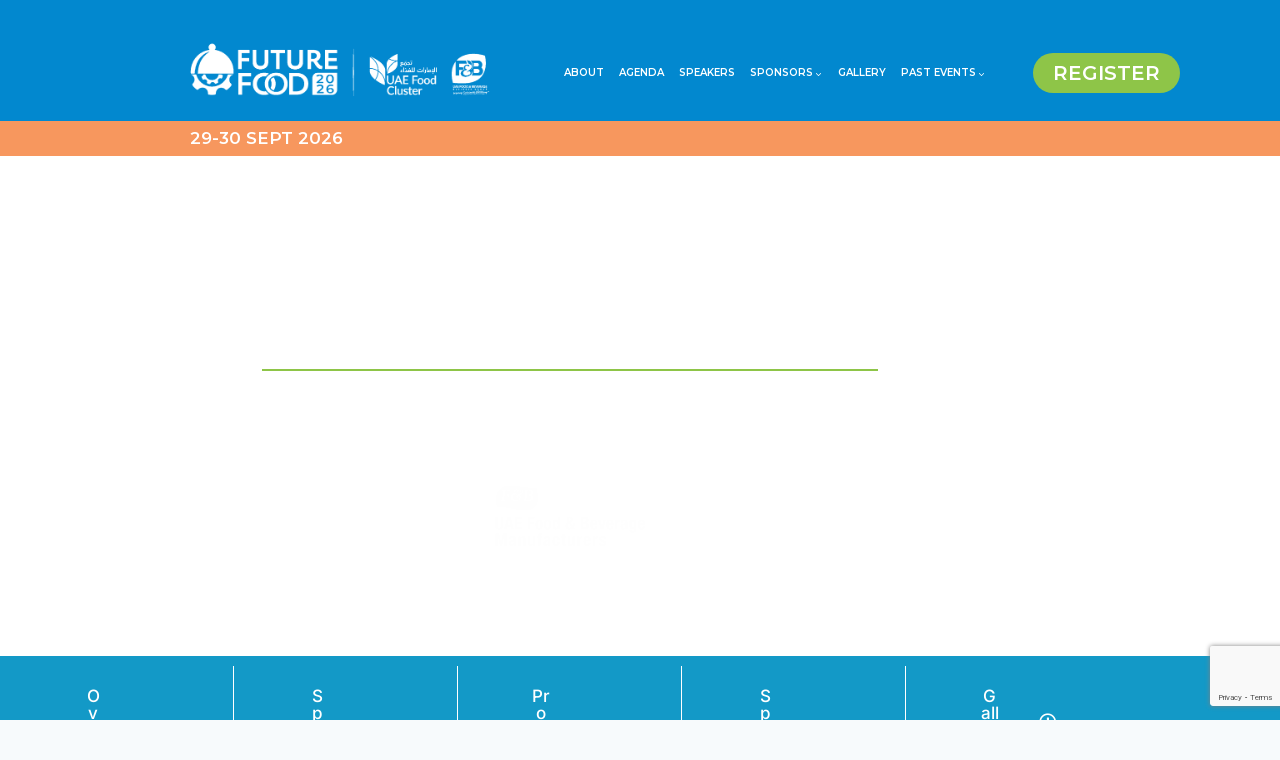

--- FILE ---
content_type: text/html; charset=UTF-8
request_url: https://futurefoodseries.ae/future-food-2021/
body_size: 43113
content:
<!doctype html>
<html lang="en-GB" class="no-js" itemtype="https://schema.org/WebPage" itemscope>
<head>
	<meta charset="UTF-8">
	<meta name="viewport" content="width=device-width, initial-scale=1, minimum-scale=1">
	<meta name='robots' content='index, follow, max-image-preview:large, max-snippet:-1, max-video-preview:-1' />
	<style>img:is([sizes="auto" i], [sizes^="auto," i]) { contain-intrinsic-size: 3000px 1500px }</style>
	
	<!-- This site is optimized with the Yoast SEO plugin v26.8 - https://yoast.com/product/yoast-seo-wordpress/ -->
	<title>Future Food 2021 - Future Food 2026</title>
	<link rel="canonical" href="https://futurefoodseries.ae/future-food-2021/" />
	<meta property="og:locale" content="en_GB" />
	<meta property="og:type" content="article" />
	<meta property="og:title" content="Future Food 2021 - Future Food 2026" />
	<meta property="og:description" content="19 &#8211; 20 October, Dubai exhibition centre expo 2020 Dubai, UAE FUTURE FOOD FORUM 2021 A regional gathering for thought leaders to share best practice, review forecasts and address opportunities the UAE&#8217;s food and beverage business Hosted by: Overview Speakers Programme Sponsors Gallery The forum theme &#8216;Transforming the Future of Food and Beverage Manufacturing&#8217; is..." />
	<meta property="og:url" content="https://futurefoodseries.ae/future-food-2021/" />
	<meta property="og:site_name" content="Future Food 2026" />
	<meta property="article:modified_time" content="2023-07-19T10:39:00+00:00" />
	<meta property="og:image" content="https://futurefoodseries.ae/wp-content/uploads/elementor/thumbs/UAE20FNB20White20logo-q9e9j08rkg494wkxhxiyjhtulyltwvj9qccc876e3w.png" />
	<meta name="twitter:card" content="summary_large_image" />
	<meta name="twitter:label1" content="Estimated reading time" />
	<meta name="twitter:data1" content="11 minutes" />
	<script type="application/ld+json" class="yoast-schema-graph">{"@context":"https://schema.org","@graph":[{"@type":"WebPage","@id":"https://futurefoodseries.ae/future-food-2021/","url":"https://futurefoodseries.ae/future-food-2021/","name":"Future Food 2021 - Future Food 2026","isPartOf":{"@id":"https://futurefoodseries.ae/#website"},"primaryImageOfPage":{"@id":"https://futurefoodseries.ae/future-food-2021/#primaryimage"},"image":{"@id":"https://futurefoodseries.ae/future-food-2021/#primaryimage"},"thumbnailUrl":"https://futurefoodseries.ae/wp-content/uploads/elementor/thumbs/UAE20FNB20White20logo-q9e9j08rkg494wkxhxiyjhtulyltwvj9qccc876e3w.png","datePublished":"2023-07-14T09:28:15+00:00","dateModified":"2023-07-19T10:39:00+00:00","breadcrumb":{"@id":"https://futurefoodseries.ae/future-food-2021/#breadcrumb"},"inLanguage":"en-GB","potentialAction":[{"@type":"ReadAction","target":["https://futurefoodseries.ae/future-food-2021/"]}]},{"@type":"ImageObject","inLanguage":"en-GB","@id":"https://futurefoodseries.ae/future-food-2021/#primaryimage","url":"https://futurefoodseries.ae/wp-content/uploads/elementor/thumbs/UAE20FNB20White20logo-q9e9j08rkg494wkxhxiyjhtulyltwvj9qccc876e3w.png","contentUrl":"https://futurefoodseries.ae/wp-content/uploads/elementor/thumbs/UAE20FNB20White20logo-q9e9j08rkg494wkxhxiyjhtulyltwvj9qccc876e3w.png"},{"@type":"BreadcrumbList","@id":"https://futurefoodseries.ae/future-food-2021/#breadcrumb","itemListElement":[{"@type":"ListItem","position":1,"name":"Home","item":"https://futurefoodseries.ae/"},{"@type":"ListItem","position":2,"name":"Future Food 2021"}]},{"@type":"WebSite","@id":"https://futurefoodseries.ae/#website","url":"https://futurefoodseries.ae/","name":"Future Food 2026","description":"Largest and Most Influential F&amp;B Event","publisher":{"@id":"https://futurefoodseries.ae/#organization"},"alternateName":"ff2023","potentialAction":[{"@type":"SearchAction","target":{"@type":"EntryPoint","urlTemplate":"https://futurefoodseries.ae/?s={search_term_string}"},"query-input":{"@type":"PropertyValueSpecification","valueRequired":true,"valueName":"search_term_string"}}],"inLanguage":"en-GB"},{"@type":"Organization","@id":"https://futurefoodseries.ae/#organization","name":"Future Food 2023","alternateName":"ff2023","url":"https://futurefoodseries.ae/","logo":{"@type":"ImageObject","inLanguage":"en-GB","@id":"https://futurefoodseries.ae/#/schema/logo/image/","url":"https://1jgadb.n3cdn1.secureserver.net/wp-content/uploads/2023/06/android-chrome-192x192-1.png?time=1689822271","contentUrl":"https://1jgadb.n3cdn1.secureserver.net/wp-content/uploads/2023/06/android-chrome-192x192-1.png?time=1689822271","width":192,"height":192,"caption":"Future Food 2023"},"image":{"@id":"https://futurefoodseries.ae/#/schema/logo/image/"}}]}</script>
	<!-- / Yoast SEO plugin. -->


<link rel='dns-prefetch' href='//www.googletagmanager.com' />
<link rel='dns-prefetch' href='//use.fontawesome.com' />
<link rel="alternate" type="application/rss+xml" title="Future Food 2026 &raquo; Feed" href="https://futurefoodseries.ae/feed/" />
<link rel="alternate" type="application/rss+xml" title="Future Food 2026 &raquo; Comments Feed" href="https://futurefoodseries.ae/comments/feed/" />
			<script>document.documentElement.classList.remove( 'no-js' );</script>
					<style>
			.lazyload,
			.lazyloading {
				max-width: 100%;
			}
		</style>
		<script>
window._wpemojiSettings = {"baseUrl":"https:\/\/s.w.org\/images\/core\/emoji\/16.0.1\/72x72\/","ext":".png","svgUrl":"https:\/\/s.w.org\/images\/core\/emoji\/16.0.1\/svg\/","svgExt":".svg","source":{"concatemoji":"https:\/\/futurefoodseries.ae\/wp-includes\/js\/wp-emoji-release.min.js?ver=6.8.3"}};
/*! This file is auto-generated */
!function(s,n){var o,i,e;function c(e){try{var t={supportTests:e,timestamp:(new Date).valueOf()};sessionStorage.setItem(o,JSON.stringify(t))}catch(e){}}function p(e,t,n){e.clearRect(0,0,e.canvas.width,e.canvas.height),e.fillText(t,0,0);var t=new Uint32Array(e.getImageData(0,0,e.canvas.width,e.canvas.height).data),a=(e.clearRect(0,0,e.canvas.width,e.canvas.height),e.fillText(n,0,0),new Uint32Array(e.getImageData(0,0,e.canvas.width,e.canvas.height).data));return t.every(function(e,t){return e===a[t]})}function u(e,t){e.clearRect(0,0,e.canvas.width,e.canvas.height),e.fillText(t,0,0);for(var n=e.getImageData(16,16,1,1),a=0;a<n.data.length;a++)if(0!==n.data[a])return!1;return!0}function f(e,t,n,a){switch(t){case"flag":return n(e,"\ud83c\udff3\ufe0f\u200d\u26a7\ufe0f","\ud83c\udff3\ufe0f\u200b\u26a7\ufe0f")?!1:!n(e,"\ud83c\udde8\ud83c\uddf6","\ud83c\udde8\u200b\ud83c\uddf6")&&!n(e,"\ud83c\udff4\udb40\udc67\udb40\udc62\udb40\udc65\udb40\udc6e\udb40\udc67\udb40\udc7f","\ud83c\udff4\u200b\udb40\udc67\u200b\udb40\udc62\u200b\udb40\udc65\u200b\udb40\udc6e\u200b\udb40\udc67\u200b\udb40\udc7f");case"emoji":return!a(e,"\ud83e\udedf")}return!1}function g(e,t,n,a){var r="undefined"!=typeof WorkerGlobalScope&&self instanceof WorkerGlobalScope?new OffscreenCanvas(300,150):s.createElement("canvas"),o=r.getContext("2d",{willReadFrequently:!0}),i=(o.textBaseline="top",o.font="600 32px Arial",{});return e.forEach(function(e){i[e]=t(o,e,n,a)}),i}function t(e){var t=s.createElement("script");t.src=e,t.defer=!0,s.head.appendChild(t)}"undefined"!=typeof Promise&&(o="wpEmojiSettingsSupports",i=["flag","emoji"],n.supports={everything:!0,everythingExceptFlag:!0},e=new Promise(function(e){s.addEventListener("DOMContentLoaded",e,{once:!0})}),new Promise(function(t){var n=function(){try{var e=JSON.parse(sessionStorage.getItem(o));if("object"==typeof e&&"number"==typeof e.timestamp&&(new Date).valueOf()<e.timestamp+604800&&"object"==typeof e.supportTests)return e.supportTests}catch(e){}return null}();if(!n){if("undefined"!=typeof Worker&&"undefined"!=typeof OffscreenCanvas&&"undefined"!=typeof URL&&URL.createObjectURL&&"undefined"!=typeof Blob)try{var e="postMessage("+g.toString()+"("+[JSON.stringify(i),f.toString(),p.toString(),u.toString()].join(",")+"));",a=new Blob([e],{type:"text/javascript"}),r=new Worker(URL.createObjectURL(a),{name:"wpTestEmojiSupports"});return void(r.onmessage=function(e){c(n=e.data),r.terminate(),t(n)})}catch(e){}c(n=g(i,f,p,u))}t(n)}).then(function(e){for(var t in e)n.supports[t]=e[t],n.supports.everything=n.supports.everything&&n.supports[t],"flag"!==t&&(n.supports.everythingExceptFlag=n.supports.everythingExceptFlag&&n.supports[t]);n.supports.everythingExceptFlag=n.supports.everythingExceptFlag&&!n.supports.flag,n.DOMReady=!1,n.readyCallback=function(){n.DOMReady=!0}}).then(function(){return e}).then(function(){var e;n.supports.everything||(n.readyCallback(),(e=n.source||{}).concatemoji?t(e.concatemoji):e.wpemoji&&e.twemoji&&(t(e.twemoji),t(e.wpemoji)))}))}((window,document),window._wpemojiSettings);
</script>
<link rel='stylesheet' id='fluentform-elementor-widget-css' href='https://futurefoodseries.ae/wp-content/plugins/fluentform/assets/css/fluent-forms-elementor-widget.css?ver=6.1.14' media='all' />
<link rel='stylesheet' id='hfe-widgets-style-css' href='https://futurefoodseries.ae/wp-content/plugins/header-footer-elementor/inc/widgets-css/frontend.css?ver=2.8.2' media='all' />
<style id='wp-emoji-styles-inline-css'>

	img.wp-smiley, img.emoji {
		display: inline !important;
		border: none !important;
		box-shadow: none !important;
		height: 1em !important;
		width: 1em !important;
		margin: 0 0.07em !important;
		vertical-align: -0.1em !important;
		background: none !important;
		padding: 0 !important;
	}
</style>
<style id='classic-theme-styles-inline-css'>
/*! This file is auto-generated */
.wp-block-button__link{color:#fff;background-color:#32373c;border-radius:9999px;box-shadow:none;text-decoration:none;padding:calc(.667em + 2px) calc(1.333em + 2px);font-size:1.125em}.wp-block-file__button{background:#32373c;color:#fff;text-decoration:none}
</style>
<style id='font-awesome-svg-styles-default-inline-css'>
.svg-inline--fa {
  display: inline-block;
  height: 1em;
  overflow: visible;
  vertical-align: -.125em;
}
</style>
<link rel='stylesheet' id='font-awesome-svg-styles-css' href='https://futurefoodseries.ae/wp-content/uploads/font-awesome/v6.6.0/css/svg-with-js.css' media='all' />
<style id='font-awesome-svg-styles-inline-css'>
   .wp-block-font-awesome-icon svg::before,
   .wp-rich-text-font-awesome-icon svg::before {content: unset;}
</style>
<style id='global-styles-inline-css'>
:root{--wp--preset--aspect-ratio--square: 1;--wp--preset--aspect-ratio--4-3: 4/3;--wp--preset--aspect-ratio--3-4: 3/4;--wp--preset--aspect-ratio--3-2: 3/2;--wp--preset--aspect-ratio--2-3: 2/3;--wp--preset--aspect-ratio--16-9: 16/9;--wp--preset--aspect-ratio--9-16: 9/16;--wp--preset--color--black: #000000;--wp--preset--color--cyan-bluish-gray: #abb8c3;--wp--preset--color--white: #ffffff;--wp--preset--color--pale-pink: #f78da7;--wp--preset--color--vivid-red: #cf2e2e;--wp--preset--color--luminous-vivid-orange: #ff6900;--wp--preset--color--luminous-vivid-amber: #fcb900;--wp--preset--color--light-green-cyan: #7bdcb5;--wp--preset--color--vivid-green-cyan: #00d084;--wp--preset--color--pale-cyan-blue: #8ed1fc;--wp--preset--color--vivid-cyan-blue: #0693e3;--wp--preset--color--vivid-purple: #9b51e0;--wp--preset--color--theme-palette-1: var(--global-palette1);--wp--preset--color--theme-palette-2: var(--global-palette2);--wp--preset--color--theme-palette-3: var(--global-palette3);--wp--preset--color--theme-palette-4: var(--global-palette4);--wp--preset--color--theme-palette-5: var(--global-palette5);--wp--preset--color--theme-palette-6: var(--global-palette6);--wp--preset--color--theme-palette-7: var(--global-palette7);--wp--preset--color--theme-palette-8: var(--global-palette8);--wp--preset--color--theme-palette-9: var(--global-palette9);--wp--preset--color--theme-palette-10: var(--global-palette10);--wp--preset--color--theme-palette-11: var(--global-palette11);--wp--preset--color--theme-palette-12: var(--global-palette12);--wp--preset--color--theme-palette-13: var(--global-palette13);--wp--preset--color--theme-palette-14: var(--global-palette14);--wp--preset--color--theme-palette-15: var(--global-palette15);--wp--preset--gradient--vivid-cyan-blue-to-vivid-purple: linear-gradient(135deg,rgba(6,147,227,1) 0%,rgb(155,81,224) 100%);--wp--preset--gradient--light-green-cyan-to-vivid-green-cyan: linear-gradient(135deg,rgb(122,220,180) 0%,rgb(0,208,130) 100%);--wp--preset--gradient--luminous-vivid-amber-to-luminous-vivid-orange: linear-gradient(135deg,rgba(252,185,0,1) 0%,rgba(255,105,0,1) 100%);--wp--preset--gradient--luminous-vivid-orange-to-vivid-red: linear-gradient(135deg,rgba(255,105,0,1) 0%,rgb(207,46,46) 100%);--wp--preset--gradient--very-light-gray-to-cyan-bluish-gray: linear-gradient(135deg,rgb(238,238,238) 0%,rgb(169,184,195) 100%);--wp--preset--gradient--cool-to-warm-spectrum: linear-gradient(135deg,rgb(74,234,220) 0%,rgb(151,120,209) 20%,rgb(207,42,186) 40%,rgb(238,44,130) 60%,rgb(251,105,98) 80%,rgb(254,248,76) 100%);--wp--preset--gradient--blush-light-purple: linear-gradient(135deg,rgb(255,206,236) 0%,rgb(152,150,240) 100%);--wp--preset--gradient--blush-bordeaux: linear-gradient(135deg,rgb(254,205,165) 0%,rgb(254,45,45) 50%,rgb(107,0,62) 100%);--wp--preset--gradient--luminous-dusk: linear-gradient(135deg,rgb(255,203,112) 0%,rgb(199,81,192) 50%,rgb(65,88,208) 100%);--wp--preset--gradient--pale-ocean: linear-gradient(135deg,rgb(255,245,203) 0%,rgb(182,227,212) 50%,rgb(51,167,181) 100%);--wp--preset--gradient--electric-grass: linear-gradient(135deg,rgb(202,248,128) 0%,rgb(113,206,126) 100%);--wp--preset--gradient--midnight: linear-gradient(135deg,rgb(2,3,129) 0%,rgb(40,116,252) 100%);--wp--preset--font-size--small: var(--global-font-size-small);--wp--preset--font-size--medium: var(--global-font-size-medium);--wp--preset--font-size--large: var(--global-font-size-large);--wp--preset--font-size--x-large: 42px;--wp--preset--font-size--larger: var(--global-font-size-larger);--wp--preset--font-size--xxlarge: var(--global-font-size-xxlarge);--wp--preset--spacing--20: 0.44rem;--wp--preset--spacing--30: 0.67rem;--wp--preset--spacing--40: 1rem;--wp--preset--spacing--50: 1.5rem;--wp--preset--spacing--60: 2.25rem;--wp--preset--spacing--70: 3.38rem;--wp--preset--spacing--80: 5.06rem;--wp--preset--shadow--natural: 6px 6px 9px rgba(0, 0, 0, 0.2);--wp--preset--shadow--deep: 12px 12px 50px rgba(0, 0, 0, 0.4);--wp--preset--shadow--sharp: 6px 6px 0px rgba(0, 0, 0, 0.2);--wp--preset--shadow--outlined: 6px 6px 0px -3px rgba(255, 255, 255, 1), 6px 6px rgba(0, 0, 0, 1);--wp--preset--shadow--crisp: 6px 6px 0px rgba(0, 0, 0, 1);}:where(.is-layout-flex){gap: 0.5em;}:where(.is-layout-grid){gap: 0.5em;}body .is-layout-flex{display: flex;}.is-layout-flex{flex-wrap: wrap;align-items: center;}.is-layout-flex > :is(*, div){margin: 0;}body .is-layout-grid{display: grid;}.is-layout-grid > :is(*, div){margin: 0;}:where(.wp-block-columns.is-layout-flex){gap: 2em;}:where(.wp-block-columns.is-layout-grid){gap: 2em;}:where(.wp-block-post-template.is-layout-flex){gap: 1.25em;}:where(.wp-block-post-template.is-layout-grid){gap: 1.25em;}.has-black-color{color: var(--wp--preset--color--black) !important;}.has-cyan-bluish-gray-color{color: var(--wp--preset--color--cyan-bluish-gray) !important;}.has-white-color{color: var(--wp--preset--color--white) !important;}.has-pale-pink-color{color: var(--wp--preset--color--pale-pink) !important;}.has-vivid-red-color{color: var(--wp--preset--color--vivid-red) !important;}.has-luminous-vivid-orange-color{color: var(--wp--preset--color--luminous-vivid-orange) !important;}.has-luminous-vivid-amber-color{color: var(--wp--preset--color--luminous-vivid-amber) !important;}.has-light-green-cyan-color{color: var(--wp--preset--color--light-green-cyan) !important;}.has-vivid-green-cyan-color{color: var(--wp--preset--color--vivid-green-cyan) !important;}.has-pale-cyan-blue-color{color: var(--wp--preset--color--pale-cyan-blue) !important;}.has-vivid-cyan-blue-color{color: var(--wp--preset--color--vivid-cyan-blue) !important;}.has-vivid-purple-color{color: var(--wp--preset--color--vivid-purple) !important;}.has-black-background-color{background-color: var(--wp--preset--color--black) !important;}.has-cyan-bluish-gray-background-color{background-color: var(--wp--preset--color--cyan-bluish-gray) !important;}.has-white-background-color{background-color: var(--wp--preset--color--white) !important;}.has-pale-pink-background-color{background-color: var(--wp--preset--color--pale-pink) !important;}.has-vivid-red-background-color{background-color: var(--wp--preset--color--vivid-red) !important;}.has-luminous-vivid-orange-background-color{background-color: var(--wp--preset--color--luminous-vivid-orange) !important;}.has-luminous-vivid-amber-background-color{background-color: var(--wp--preset--color--luminous-vivid-amber) !important;}.has-light-green-cyan-background-color{background-color: var(--wp--preset--color--light-green-cyan) !important;}.has-vivid-green-cyan-background-color{background-color: var(--wp--preset--color--vivid-green-cyan) !important;}.has-pale-cyan-blue-background-color{background-color: var(--wp--preset--color--pale-cyan-blue) !important;}.has-vivid-cyan-blue-background-color{background-color: var(--wp--preset--color--vivid-cyan-blue) !important;}.has-vivid-purple-background-color{background-color: var(--wp--preset--color--vivid-purple) !important;}.has-black-border-color{border-color: var(--wp--preset--color--black) !important;}.has-cyan-bluish-gray-border-color{border-color: var(--wp--preset--color--cyan-bluish-gray) !important;}.has-white-border-color{border-color: var(--wp--preset--color--white) !important;}.has-pale-pink-border-color{border-color: var(--wp--preset--color--pale-pink) !important;}.has-vivid-red-border-color{border-color: var(--wp--preset--color--vivid-red) !important;}.has-luminous-vivid-orange-border-color{border-color: var(--wp--preset--color--luminous-vivid-orange) !important;}.has-luminous-vivid-amber-border-color{border-color: var(--wp--preset--color--luminous-vivid-amber) !important;}.has-light-green-cyan-border-color{border-color: var(--wp--preset--color--light-green-cyan) !important;}.has-vivid-green-cyan-border-color{border-color: var(--wp--preset--color--vivid-green-cyan) !important;}.has-pale-cyan-blue-border-color{border-color: var(--wp--preset--color--pale-cyan-blue) !important;}.has-vivid-cyan-blue-border-color{border-color: var(--wp--preset--color--vivid-cyan-blue) !important;}.has-vivid-purple-border-color{border-color: var(--wp--preset--color--vivid-purple) !important;}.has-vivid-cyan-blue-to-vivid-purple-gradient-background{background: var(--wp--preset--gradient--vivid-cyan-blue-to-vivid-purple) !important;}.has-light-green-cyan-to-vivid-green-cyan-gradient-background{background: var(--wp--preset--gradient--light-green-cyan-to-vivid-green-cyan) !important;}.has-luminous-vivid-amber-to-luminous-vivid-orange-gradient-background{background: var(--wp--preset--gradient--luminous-vivid-amber-to-luminous-vivid-orange) !important;}.has-luminous-vivid-orange-to-vivid-red-gradient-background{background: var(--wp--preset--gradient--luminous-vivid-orange-to-vivid-red) !important;}.has-very-light-gray-to-cyan-bluish-gray-gradient-background{background: var(--wp--preset--gradient--very-light-gray-to-cyan-bluish-gray) !important;}.has-cool-to-warm-spectrum-gradient-background{background: var(--wp--preset--gradient--cool-to-warm-spectrum) !important;}.has-blush-light-purple-gradient-background{background: var(--wp--preset--gradient--blush-light-purple) !important;}.has-blush-bordeaux-gradient-background{background: var(--wp--preset--gradient--blush-bordeaux) !important;}.has-luminous-dusk-gradient-background{background: var(--wp--preset--gradient--luminous-dusk) !important;}.has-pale-ocean-gradient-background{background: var(--wp--preset--gradient--pale-ocean) !important;}.has-electric-grass-gradient-background{background: var(--wp--preset--gradient--electric-grass) !important;}.has-midnight-gradient-background{background: var(--wp--preset--gradient--midnight) !important;}.has-small-font-size{font-size: var(--wp--preset--font-size--small) !important;}.has-medium-font-size{font-size: var(--wp--preset--font-size--medium) !important;}.has-large-font-size{font-size: var(--wp--preset--font-size--large) !important;}.has-x-large-font-size{font-size: var(--wp--preset--font-size--x-large) !important;}
:where(.wp-block-post-template.is-layout-flex){gap: 1.25em;}:where(.wp-block-post-template.is-layout-grid){gap: 1.25em;}
:where(.wp-block-columns.is-layout-flex){gap: 2em;}:where(.wp-block-columns.is-layout-grid){gap: 2em;}
:root :where(.wp-block-pullquote){font-size: 1.5em;line-height: 1.6;}
</style>
<link rel='stylesheet' id='contact-form-7-css' href='https://futurefoodseries.ae/wp-content/plugins/contact-form-7/includes/css/styles.css?ver=6.1.4' media='all' />
<link rel='stylesheet' id='wp-components-css' href='https://futurefoodseries.ae/wp-includes/css/dist/components/style.min.css?ver=6.8.3' media='all' />
<link rel='stylesheet' id='godaddy-styles-css' href='https://futurefoodseries.ae/wp-content/mu-plugins/vendor/wpex/godaddy-launch/includes/Dependencies/GoDaddy/Styles/build/latest.css?ver=2.0.2' media='all' />
<link rel='stylesheet' id='hfe-style-css' href='https://futurefoodseries.ae/wp-content/plugins/header-footer-elementor/assets/css/header-footer-elementor.css?ver=2.8.2' media='all' />
<link rel='stylesheet' id='elementor-frontend-css' href='https://futurefoodseries.ae/wp-content/uploads/elementor/css/custom-frontend.min.css?ver=1769593581' media='all' />
<link rel='stylesheet' id='eael-general-css' href='https://futurefoodseries.ae/wp-content/plugins/essential-addons-for-elementor-lite/assets/front-end/css/view/general.min.css?ver=6.5.9' media='all' />
<link rel='stylesheet' id='eael-2126-css' href='https://futurefoodseries.ae/wp-content/uploads/essential-addons-elementor/eael-2126.css?ver=1689763140' media='all' />
<link rel='stylesheet' id='elementor-icons-css' href='https://futurefoodseries.ae/wp-content/plugins/elementor/assets/lib/eicons/css/elementor-icons.min.css?ver=5.46.0' media='all' />
<style id='elementor-icons-inline-css'>

		.elementor-add-new-section .elementor-add-templately-promo-button{
            background-color: #5d4fff !important;
            background-image: url(https://futurefoodseries.ae/wp-content/plugins/essential-addons-for-elementor-lite/assets/admin/images/templately/logo-icon.svg);
            background-repeat: no-repeat;
            background-position: center center;
            position: relative;
        }
        
		.elementor-add-new-section .elementor-add-templately-promo-button > i{
            height: 12px;
        }
        
        body .elementor-add-new-section .elementor-add-section-area-button {
            margin-left: 0;
        }

		.elementor-add-new-section .elementor-add-templately-promo-button{
            background-color: #5d4fff !important;
            background-image: url(https://futurefoodseries.ae/wp-content/plugins/essential-addons-for-elementor-lite/assets/admin/images/templately/logo-icon.svg);
            background-repeat: no-repeat;
            background-position: center center;
            position: relative;
        }
        
		.elementor-add-new-section .elementor-add-templately-promo-button > i{
            height: 12px;
        }
        
        body .elementor-add-new-section .elementor-add-section-area-button {
            margin-left: 0;
        }
</style>
<link rel='stylesheet' id='elementor-post-6-css' href='https://futurefoodseries.ae/wp-content/uploads/elementor/css/post-6.css?ver=1769593581' media='all' />
<link rel='stylesheet' id='widget-heading-css' href='https://futurefoodseries.ae/wp-content/plugins/elementor/assets/css/widget-heading.min.css?ver=3.34.3' media='all' />
<link rel='stylesheet' id='widget-divider-css' href='https://futurefoodseries.ae/wp-content/plugins/elementor/assets/css/widget-divider.min.css?ver=3.34.3' media='all' />
<link rel='stylesheet' id='widget-image-css' href='https://futurefoodseries.ae/wp-content/plugins/elementor/assets/css/widget-image.min.css?ver=3.34.3' media='all' />
<link rel='stylesheet' id='swiper-css' href='https://futurefoodseries.ae/wp-content/plugins/elementor/assets/lib/swiper/v8/css/swiper.min.css?ver=8.4.5' media='all' />
<link rel='stylesheet' id='e-swiper-css' href='https://futurefoodseries.ae/wp-content/plugins/elementor/assets/css/conditionals/e-swiper.min.css?ver=3.34.3' media='all' />
<link rel='stylesheet' id='widget-image-gallery-css' href='https://futurefoodseries.ae/wp-content/uploads/elementor/css/custom-widget-image-gallery.min.css?ver=1769593581' media='all' />
<link rel='stylesheet' id='widget-icon-list-css' href='https://futurefoodseries.ae/wp-content/uploads/elementor/css/custom-widget-icon-list.min.css?ver=1769593581' media='all' />
<link rel='stylesheet' id='elementor-post-2126-css' href='https://futurefoodseries.ae/wp-content/uploads/elementor/css/post-2126.css?ver=1769596259' media='all' />
<link rel='stylesheet' id='kadence-global-css' href='https://futurefoodseries.ae/wp-content/themes/kadence/assets/css/global.min.css?ver=1.4.3' media='all' />
<style id='kadence-global-inline-css'>
/* Kadence Base CSS */
:root{--global-palette1:#2B6CB0;--global-palette2:#215387;--global-palette3:#1A202C;--global-palette4:#2D3748;--global-palette5:#4A5568;--global-palette6:#718096;--global-palette7:#EDF2F7;--global-palette8:#F7FAFC;--global-palette9:#ffffff;--global-palette10:oklch(from var(--global-palette1) calc(l + 0.10 * (1 - l)) calc(c * 1.00) calc(h + 180) / 100%);--global-palette11:#13612e;--global-palette12:#1159af;--global-palette13:#b82105;--global-palette14:#f7630c;--global-palette15:#f5a524;--global-palette9rgb:255, 255, 255;--global-palette-highlight:var(--global-palette1);--global-palette-highlight-alt:var(--global-palette2);--global-palette-highlight-alt2:var(--global-palette9);--global-palette-btn-bg:var(--global-palette1);--global-palette-btn-bg-hover:var(--global-palette2);--global-palette-btn:var(--global-palette9);--global-palette-btn-hover:var(--global-palette9);--global-palette-btn-sec-bg:var(--global-palette7);--global-palette-btn-sec-bg-hover:var(--global-palette2);--global-palette-btn-sec:var(--global-palette3);--global-palette-btn-sec-hover:var(--global-palette9);--global-body-font-family:-apple-system,BlinkMacSystemFont,"Segoe UI",Roboto,Oxygen-Sans,Ubuntu,Cantarell,"Helvetica Neue",sans-serif, "Apple Color Emoji", "Segoe UI Emoji", "Segoe UI Symbol";--global-heading-font-family:inherit;--global-primary-nav-font-family:Montserrat, sans-serif;--global-fallback-font:sans-serif;--global-display-fallback-font:sans-serif;--global-content-width:1290px;--global-content-wide-width:calc(1290px + 230px);--global-content-narrow-width:842px;--global-content-edge-padding:1.5rem;--global-content-boxed-padding:2rem;--global-calc-content-width:calc(1290px - var(--global-content-edge-padding) - var(--global-content-edge-padding) );--wp--style--global--content-size:var(--global-calc-content-width);}.wp-site-blocks{--global-vw:calc( 100vw - ( 0.5 * var(--scrollbar-offset)));}:root body.kadence-elementor-colors{--e-global-color-kadence1:var(--global-palette1);--e-global-color-kadence2:var(--global-palette2);--e-global-color-kadence3:var(--global-palette3);--e-global-color-kadence4:var(--global-palette4);--e-global-color-kadence5:var(--global-palette5);--e-global-color-kadence6:var(--global-palette6);--e-global-color-kadence7:var(--global-palette7);--e-global-color-kadence8:var(--global-palette8);--e-global-color-kadence9:var(--global-palette9);--e-global-color-kadence10:var(--global-palette10);--e-global-color-kadence11:var(--global-palette11);--e-global-color-kadence12:var(--global-palette12);--e-global-color-kadence13:var(--global-palette13);--e-global-color-kadence14:var(--global-palette14);--e-global-color-kadence15:var(--global-palette15);}body{background:var(--global-palette8);}body, input, select, optgroup, textarea{font-weight:400;font-size:17px;line-height:1.6;font-family:var(--global-body-font-family);color:var(--global-palette4);}.content-bg, body.content-style-unboxed .site{background:var(--global-palette9);}h1,h2,h3,h4,h5,h6{font-family:var(--global-heading-font-family);}h1{font-weight:700;font-size:32px;line-height:1.5;color:var(--global-palette3);}h2{font-weight:700;font-size:28px;line-height:1.5;color:var(--global-palette3);}h3{font-weight:700;font-size:24px;line-height:1.5;color:var(--global-palette3);}h4{font-weight:700;font-size:22px;line-height:1.5;color:var(--global-palette4);}h5{font-weight:700;font-size:20px;line-height:1.5;color:var(--global-palette4);}h6{font-weight:700;font-size:18px;line-height:1.5;color:var(--global-palette5);}.entry-hero .kadence-breadcrumbs{max-width:1290px;}.site-container, .site-header-row-layout-contained, .site-footer-row-layout-contained, .entry-hero-layout-contained, .comments-area, .alignfull > .wp-block-cover__inner-container, .alignwide > .wp-block-cover__inner-container{max-width:var(--global-content-width);}.content-width-narrow .content-container.site-container, .content-width-narrow .hero-container.site-container{max-width:var(--global-content-narrow-width);}@media all and (min-width: 1520px){.wp-site-blocks .content-container  .alignwide{margin-left:-115px;margin-right:-115px;width:unset;max-width:unset;}}@media all and (min-width: 1102px){.content-width-narrow .wp-site-blocks .content-container .alignwide{margin-left:-130px;margin-right:-130px;width:unset;max-width:unset;}}.content-style-boxed .wp-site-blocks .entry-content .alignwide{margin-left:calc( -1 * var( --global-content-boxed-padding ) );margin-right:calc( -1 * var( --global-content-boxed-padding ) );}.content-area{margin-top:5rem;margin-bottom:5rem;}@media all and (max-width: 1024px){.content-area{margin-top:3rem;margin-bottom:3rem;}}@media all and (max-width: 767px){.content-area{margin-top:2rem;margin-bottom:2rem;}}@media all and (max-width: 1024px){:root{--global-content-boxed-padding:2rem;}}@media all and (max-width: 767px){:root{--global-content-boxed-padding:1.5rem;}}.entry-content-wrap{padding:2rem;}@media all and (max-width: 1024px){.entry-content-wrap{padding:2rem;}}@media all and (max-width: 767px){.entry-content-wrap{padding:1.5rem;}}.entry.single-entry{box-shadow:0px 15px 15px -10px rgba(0,0,0,0.05);}.entry.loop-entry{box-shadow:0px 15px 15px -10px rgba(0,0,0,0.05);}.loop-entry .entry-content-wrap{padding:2rem;}@media all and (max-width: 1024px){.loop-entry .entry-content-wrap{padding:2rem;}}@media all and (max-width: 767px){.loop-entry .entry-content-wrap{padding:1.5rem;}}button, .button, .wp-block-button__link, input[type="button"], input[type="reset"], input[type="submit"], .fl-button, .elementor-button-wrapper .elementor-button, .wc-block-components-checkout-place-order-button, .wc-block-cart__submit{box-shadow:0px 0px 0px -7px rgba(0,0,0,0);}button:hover, button:focus, button:active, .button:hover, .button:focus, .button:active, .wp-block-button__link:hover, .wp-block-button__link:focus, .wp-block-button__link:active, input[type="button"]:hover, input[type="button"]:focus, input[type="button"]:active, input[type="reset"]:hover, input[type="reset"]:focus, input[type="reset"]:active, input[type="submit"]:hover, input[type="submit"]:focus, input[type="submit"]:active, .elementor-button-wrapper .elementor-button:hover, .elementor-button-wrapper .elementor-button:focus, .elementor-button-wrapper .elementor-button:active, .wc-block-cart__submit:hover{box-shadow:0px 15px 25px -7px rgba(0,0,0,0.1);}.kb-button.kb-btn-global-outline.kb-btn-global-inherit{padding-top:calc(px - 2px);padding-right:calc(px - 2px);padding-bottom:calc(px - 2px);padding-left:calc(px - 2px);}@media all and (min-width: 1025px){.transparent-header .entry-hero .entry-hero-container-inner{padding-top:calc(10px + 0px);}}@media all and (max-width: 1024px){.mobile-transparent-header .entry-hero .entry-hero-container-inner{padding-top:10px;}}@media all and (max-width: 767px){.mobile-transparent-header .entry-hero .entry-hero-container-inner{padding-top:70px;}}.entry-hero.page-hero-section .entry-header{min-height:200px;}
/* Kadence Header CSS */
@media all and (max-width: 1024px){.mobile-transparent-header #masthead{position:absolute;left:0px;right:0px;z-index:100;}.kadence-scrollbar-fixer.mobile-transparent-header #masthead{right:var(--scrollbar-offset,0);}.mobile-transparent-header #masthead, .mobile-transparent-header .site-top-header-wrap .site-header-row-container-inner, .mobile-transparent-header .site-main-header-wrap .site-header-row-container-inner, .mobile-transparent-header .site-bottom-header-wrap .site-header-row-container-inner{background:transparent;}.site-header-row-tablet-layout-fullwidth, .site-header-row-tablet-layout-standard{padding:0px;}}@media all and (min-width: 1025px){.transparent-header #masthead{position:absolute;left:0px;right:0px;z-index:100;}.transparent-header.kadence-scrollbar-fixer #masthead{right:var(--scrollbar-offset,0);}.transparent-header #masthead, .transparent-header .site-top-header-wrap .site-header-row-container-inner, .transparent-header .site-main-header-wrap .site-header-row-container-inner, .transparent-header .site-bottom-header-wrap .site-header-row-container-inner{background:transparent;}}.site-branding a.brand img{max-width:320px;}.site-branding a.brand img.svg-logo-image{width:320px;}@media all and (max-width: 1024px){.site-branding a.brand img{max-width:225px;}.site-branding a.brand img.svg-logo-image{width:225px;}}@media all and (max-width: 767px){.site-branding a.brand img{max-width:150px;}.site-branding a.brand img.svg-logo-image{width:150px;}}.site-branding{padding:20px 0px 0px 80px;}#masthead, #masthead .kadence-sticky-header.item-is-fixed:not(.item-at-start):not(.site-header-row-container):not(.site-main-header-wrap), #masthead .kadence-sticky-header.item-is-fixed:not(.item-at-start) > .site-header-row-container-inner{background:#ffffff;}.site-main-header-wrap .site-header-row-container-inner{background:#0288cf;}.site-main-header-inner-wrap{min-height:10px;}@media all and (max-width: 767px){.site-main-header-inner-wrap{min-height:70px;}}.site-main-header-wrap .site-header-row-container-inner>.site-container{padding:20px 100px 20px 100px;}@media all and (max-width: 1024px){.site-main-header-wrap .site-header-row-container-inner>.site-container{padding:0px 0px 0px 30px;}}@media all and (max-width: 767px){.site-main-header-wrap .site-header-row-container-inner>.site-container{padding:0px 0px 0px 030px;}}.site-bottom-header-wrap .site-header-row-container-inner{background:#f7975e;}.site-bottom-header-inner-wrap{min-height:0px;}.site-bottom-header-wrap .site-header-row-container-inner>.site-container{padding:0px 0px 0px 100px;}.site-main-header-wrap.site-header-row-container.site-header-focus-item.site-header-row-layout-standard.kadence-sticky-header.item-is-fixed.item-is-stuck, .site-header-upper-inner-wrap.kadence-sticky-header.item-is-fixed.item-is-stuck, .site-header-inner-wrap.kadence-sticky-header.item-is-fixed.item-is-stuck, .site-top-header-wrap.site-header-row-container.site-header-focus-item.site-header-row-layout-standard.kadence-sticky-header.item-is-fixed.item-is-stuck, .site-bottom-header-wrap.site-header-row-container.site-header-focus-item.site-header-row-layout-standard.kadence-sticky-header.item-is-fixed.item-is-stuck{box-shadow:0px 0px 0px 0px rgba(0,0,0,0);}.header-navigation[class*="header-navigation-style-underline"] .header-menu-container.primary-menu-container>ul>li>a:after{width:calc( 100% - 1.5em);}.main-navigation .primary-menu-container > ul > li.menu-item > a{padding-left:calc(1.5em / 2);padding-right:calc(1.5em / 2);color:#ffffff;}.main-navigation .primary-menu-container > ul > li.menu-item .dropdown-nav-special-toggle{right:calc(1.5em / 2);}.main-navigation .primary-menu-container > ul li.menu-item > a{font-style:normal;font-weight:600;font-size:16px;font-family:var(--global-primary-nav-font-family);}.main-navigation .primary-menu-container > ul > li.menu-item > a:hover{color:#ffffff;}.main-navigation .primary-menu-container > ul > li.menu-item.current-menu-item > a{color:#ffffff;}.header-navigation[class*="header-navigation-style-underline"] .header-menu-container.secondary-menu-container>ul>li>a:after{width:calc( 100% - 100px);}.secondary-navigation .secondary-menu-container > ul > li.menu-item > a{padding-left:calc(100px / 2);padding-right:calc(100px / 2);padding-top:4px;padding-bottom:4px;color:#ffffff;}.secondary-navigation .primary-menu-container > ul > li.menu-item .dropdown-nav-special-toggle{right:calc(100px / 2);}.secondary-navigation .secondary-menu-container > ul li.menu-item > a{font-style:normal;font-weight:600;font-family:Montserrat, sans-serif;}.secondary-navigation .secondary-menu-container > ul > li.menu-item > a:hover{color:#ffffff;}.secondary-navigation .secondary-menu-container > ul > li.menu-item.current-menu-item > a{color:#ffffff;}.header-navigation .header-menu-container ul ul.sub-menu, .header-navigation .header-menu-container ul ul.submenu{background:#ffffff;box-shadow:inset 0px 2px 13px 0px rgba(0,0,0,0.1);}.header-navigation .header-menu-container ul ul li.menu-item, .header-menu-container ul.menu > li.kadence-menu-mega-enabled > ul > li.menu-item > a{border-bottom:1px solid #4f7fe9;border-radius:0px 0px 0px 0px;}.header-navigation .header-menu-container ul ul li.menu-item > a{width:150px;padding-top:1em;padding-bottom:1em;color:#4f7fe9;font-style:normal;font-weight:normal;font-size:14px;line-height:21px;font-family:Inter, sans-serif;}.header-navigation .header-menu-container ul ul li.menu-item > a:hover{color:#ffffff;background:#4f7fe9;border-radius:0px 0px 0px 0px;}.header-navigation .header-menu-container ul ul li.menu-item.current-menu-item > a{color:#ffffff;background:#4f7fe9;border-radius:0px 0px 0px 0px;}.mobile-toggle-open-container .menu-toggle-open, .mobile-toggle-open-container .menu-toggle-open:focus{color:var(--global-palette5);padding:0.4em 0.6em 0.4em 0.6em;font-size:14px;}.mobile-toggle-open-container .menu-toggle-open.menu-toggle-style-bordered{border:1px solid currentColor;}.mobile-toggle-open-container .menu-toggle-open .menu-toggle-icon{font-size:20px;}.mobile-toggle-open-container .menu-toggle-open:hover, .mobile-toggle-open-container .menu-toggle-open:focus-visible{color:var(--global-palette-highlight);}.mobile-navigation ul li{font-size:14px;}.mobile-navigation ul li a{padding-top:1em;padding-bottom:1em;}.mobile-navigation ul li > a, .mobile-navigation ul li.menu-item-has-children > .drawer-nav-drop-wrap{color:var(--global-palette8);}.mobile-navigation ul li.current-menu-item > a, .mobile-navigation ul li.current-menu-item.menu-item-has-children > .drawer-nav-drop-wrap{color:var(--global-palette-highlight);}.mobile-navigation ul li.menu-item-has-children .drawer-nav-drop-wrap, .mobile-navigation ul li:not(.menu-item-has-children) a{border-bottom:1px solid rgba(255,255,255,0.1);}.mobile-navigation:not(.drawer-navigation-parent-toggle-true) ul li.menu-item-has-children .drawer-nav-drop-wrap button{border-left:1px solid rgba(255,255,255,0.1);}#mobile-drawer .drawer-header .drawer-toggle{padding:0.6em 0.15em 0.6em 0.15em;font-size:24px;}.header-html{font-style:normal;font-weight:600;font-family:Montserrat, sans-serif;margin:0px 0px 0px 30px;}
</style>
<link rel='stylesheet' id='kadence-header-css' href='https://futurefoodseries.ae/wp-content/themes/kadence/assets/css/header.min.css?ver=1.4.3' media='all' />
<link rel='stylesheet' id='kadence-content-css' href='https://futurefoodseries.ae/wp-content/themes/kadence/assets/css/content.min.css?ver=1.4.3' media='all' />
<link rel='stylesheet' id='kadence-footer-css' href='https://futurefoodseries.ae/wp-content/themes/kadence/assets/css/footer.min.css?ver=1.4.3' media='all' />
<link rel='stylesheet' id='font-awesome-official-css' href='https://use.fontawesome.com/releases/v6.6.0/css/all.css' media='all' integrity="sha384-h/hnnw1Bi4nbpD6kE7nYfCXzovi622sY5WBxww8ARKwpdLj5kUWjRuyiXaD1U2JT" crossorigin="anonymous" />
<link rel='stylesheet' id='exad-slick-css' href='https://futurefoodseries.ae/wp-content/plugins/exclusive-addons-for-elementor/assets/vendor/css/slick.min.css?ver=6.8.3' media='all' />
<link rel='stylesheet' id='exad-slick-theme-css' href='https://futurefoodseries.ae/wp-content/plugins/exclusive-addons-for-elementor/assets/vendor/css/slick-theme.min.css?ver=6.8.3' media='all' />
<link rel='stylesheet' id='exad-image-hover-css' href='https://futurefoodseries.ae/wp-content/plugins/exclusive-addons-for-elementor/assets/vendor/css/imagehover.css?ver=6.8.3' media='all' />
<link rel='stylesheet' id='exad-swiperv5-css' href='https://futurefoodseries.ae/wp-content/plugins/exclusive-addons-for-elementor/assets/vendor/css/swiper.min.css?ver=2.7.9.8' media='all' />
<link rel='stylesheet' id='exad-main-style-css' href='https://futurefoodseries.ae/wp-content/plugins/exclusive-addons-for-elementor/assets/css/exad-styles.min.css?ver=6.8.3' media='all' />
<link rel='stylesheet' id='hfe-elementor-icons-css' href='https://futurefoodseries.ae/wp-content/plugins/elementor/assets/lib/eicons/css/elementor-icons.min.css?ver=5.34.0' media='all' />
<link rel='stylesheet' id='hfe-icons-list-css' href='https://futurefoodseries.ae/wp-content/plugins/elementor/assets/css/widget-icon-list.min.css?ver=3.24.3' media='all' />
<link rel='stylesheet' id='hfe-social-icons-css' href='https://futurefoodseries.ae/wp-content/plugins/elementor/assets/css/widget-social-icons.min.css?ver=3.24.0' media='all' />
<link rel='stylesheet' id='hfe-social-share-icons-brands-css' href='https://futurefoodseries.ae/wp-content/plugins/elementor/assets/lib/font-awesome/css/brands.css?ver=5.15.3' media='all' />
<link rel='stylesheet' id='hfe-social-share-icons-fontawesome-css' href='https://futurefoodseries.ae/wp-content/plugins/elementor/assets/lib/font-awesome/css/fontawesome.css?ver=5.15.3' media='all' />
<link rel='stylesheet' id='hfe-nav-menu-icons-css' href='https://futurefoodseries.ae/wp-content/plugins/elementor/assets/lib/font-awesome/css/solid.css?ver=5.15.3' media='all' />
<link rel='stylesheet' id='font-awesome-official-v4shim-css' href='https://use.fontawesome.com/releases/v6.6.0/css/v4-shims.css' media='all' integrity="sha384-Heamg4F/EELwbmnBJapxaWTkcdX/DCrJpYgSshI5BkI7xghn3RvDcpG+1xUJt/7K" crossorigin="anonymous" />
<link rel='stylesheet' id='elementor-gf-local-roboto-css' href='https://futurefoodseries.ae/wp-content/uploads/elementor/google-fonts/css/roboto.css?ver=1742250627' media='all' />
<link rel='stylesheet' id='elementor-gf-local-robotoslab-css' href='https://futurefoodseries.ae/wp-content/uploads/elementor/google-fonts/css/robotoslab.css?ver=1742250636' media='all' />
<link rel='stylesheet' id='elementor-gf-local-inter-css' href='https://futurefoodseries.ae/wp-content/uploads/elementor/google-fonts/css/inter.css?ver=1742250670' media='all' />
<link rel='stylesheet' id='elementor-icons-shared-0-css' href='https://futurefoodseries.ae/wp-content/plugins/elementor/assets/lib/font-awesome/css/fontawesome.min.css?ver=5.15.3' media='all' />
<link rel='stylesheet' id='elementor-icons-fa-regular-css' href='https://futurefoodseries.ae/wp-content/plugins/elementor/assets/lib/font-awesome/css/regular.min.css?ver=5.15.3' media='all' />
<link rel='stylesheet' id='elementor-icons-shared-1-css' href='https://futurefoodseries.ae/wp-content/plugins/exclusive-addons-for-elementor/assets/fonts/feather-icon/feather-icon-style.min.css?ver=2.7.9.8' media='all' />
<link rel='stylesheet' id='elementor-icons-feather-icons-css' href='https://futurefoodseries.ae/wp-content/plugins/exclusive-addons-for-elementor/assets/fonts/feather-icon/feather-icon-style.min.css?ver=2.7.9.8' media='all' />
<script src="https://futurefoodseries.ae/wp-includes/js/jquery/jquery.min.js?ver=3.7.1" id="jquery-core-js"></script>
<script src="https://futurefoodseries.ae/wp-includes/js/jquery/jquery-migrate.min.js?ver=3.4.1" id="jquery-migrate-js"></script>
<script id="jquery-js-after">
!function($){"use strict";$(document).ready(function(){$(this).scrollTop()>100&&$(".hfe-scroll-to-top-wrap").removeClass("hfe-scroll-to-top-hide"),$(window).scroll(function(){$(this).scrollTop()<100?$(".hfe-scroll-to-top-wrap").fadeOut(300):$(".hfe-scroll-to-top-wrap").fadeIn(300)}),$(".hfe-scroll-to-top-wrap").on("click",function(){$("html, body").animate({scrollTop:0},300);return!1})})}(jQuery);
!function($){'use strict';$(document).ready(function(){var bar=$('.hfe-reading-progress-bar');if(!bar.length)return;$(window).on('scroll',function(){var s=$(window).scrollTop(),d=$(document).height()-$(window).height(),p=d? s/d*100:0;bar.css('width',p+'%')});});}(jQuery);
</script>

<!-- Google tag (gtag.js) snippet added by Site Kit -->
<!-- Google Analytics snippet added by Site Kit -->
<script src="https://www.googletagmanager.com/gtag/js?id=GT-NBJ482WZ" id="google_gtagjs-js" async></script>
<script id="google_gtagjs-js-after">
window.dataLayer = window.dataLayer || [];function gtag(){dataLayer.push(arguments);}
gtag("set","linker",{"domains":["futurefoodseries.ae"]});
gtag("js", new Date());
gtag("set", "developer_id.dZTNiMT", true);
gtag("config", "GT-NBJ482WZ");
</script>
<link rel="https://api.w.org/" href="https://futurefoodseries.ae/wp-json/" /><link rel="alternate" title="JSON" type="application/json" href="https://futurefoodseries.ae/wp-json/wp/v2/pages/2126" /><link rel="EditURI" type="application/rsd+xml" title="RSD" href="https://futurefoodseries.ae/xmlrpc.php?rsd" />
<meta name="generator" content="WordPress 6.8.3" />
<link rel='shortlink' href='https://futurefoodseries.ae/?p=2126' />
<link rel="alternate" title="oEmbed (JSON)" type="application/json+oembed" href="https://futurefoodseries.ae/wp-json/oembed/1.0/embed?url=https%3A%2F%2Ffuturefoodseries.ae%2Ffuture-food-2021%2F" />
<link rel="alternate" title="oEmbed (XML)" type="text/xml+oembed" href="https://futurefoodseries.ae/wp-json/oembed/1.0/embed?url=https%3A%2F%2Ffuturefoodseries.ae%2Ffuture-food-2021%2F&#038;format=xml" />
<style type='text/css'> .ae_data .elementor-editor-element-setting {
            display:none !important;
            }
            </style><meta name="generator" content="Site Kit by Google 1.171.0" />		<script>
			document.documentElement.className = document.documentElement.className.replace('no-js', 'js');
		</script>
				<style>
			.no-js img.lazyload {
				display: none;
			}

			figure.wp-block-image img.lazyloading {
				min-width: 150px;
			}

			.lazyload,
			.lazyloading {
				--smush-placeholder-width: 100px;
				--smush-placeholder-aspect-ratio: 1/1;
				width: var(--smush-image-width, var(--smush-placeholder-width)) !important;
				aspect-ratio: var(--smush-image-aspect-ratio, var(--smush-placeholder-aspect-ratio)) !important;
			}

						.lazyload, .lazyloading {
				opacity: 0;
			}

			.lazyloaded {
				opacity: 1;
				transition: opacity 400ms;
				transition-delay: 0ms;
			}

					</style>
		<meta name="generator" content="Elementor 3.34.3; features: additional_custom_breakpoints; settings: css_print_method-external, google_font-enabled, font_display-swap">
			<style>
				.e-con.e-parent:nth-of-type(n+4):not(.e-lazyloaded):not(.e-no-lazyload),
				.e-con.e-parent:nth-of-type(n+4):not(.e-lazyloaded):not(.e-no-lazyload) * {
					background-image: none !important;
				}
				@media screen and (max-height: 1024px) {
					.e-con.e-parent:nth-of-type(n+3):not(.e-lazyloaded):not(.e-no-lazyload),
					.e-con.e-parent:nth-of-type(n+3):not(.e-lazyloaded):not(.e-no-lazyload) * {
						background-image: none !important;
					}
				}
				@media screen and (max-height: 640px) {
					.e-con.e-parent:nth-of-type(n+2):not(.e-lazyloaded):not(.e-no-lazyload),
					.e-con.e-parent:nth-of-type(n+2):not(.e-lazyloaded):not(.e-no-lazyload) * {
						background-image: none !important;
					}
				}
			</style>
			<link rel='stylesheet' id='kadence-fonts-gfonts-css' href='https://fonts.googleapis.com/css?family=Montserrat:600%7CInter:regular&#038;display=swap' media='all' />
<link rel="icon" href="https://futurefoodseries.ae/wp-content/uploads/2023/07/future-food-2023-fav-icon-150x150.png" sizes="32x32" />
<link rel="icon" href="https://futurefoodseries.ae/wp-content/uploads/2023/07/future-food-2023-fav-icon.png" sizes="192x192" />
<link rel="apple-touch-icon" href="https://futurefoodseries.ae/wp-content/uploads/2023/07/future-food-2023-fav-icon.png" />
<meta name="msapplication-TileImage" content="https://futurefoodseries.ae/wp-content/uploads/2023/07/future-food-2023-fav-icon.png" />
		<style id="wp-custom-css">
			.site-header-row-container-inner {
	background: linear-gradient(90deg, #2E3989 12%, #2A4390 19%, #2161A3 33%, #1390C2 51%, #1198C8 54%, #8DC547 97%);
}

.header-register {
	background: linear-gradient(90deg, #2E3989 12%, #2A4390 19%, #2161A3 33%, #1390C2 51%, #1198C8 54%, #8DC547 97%);
}

a button {
	display: flex;
  justify-content: center;
  align-items: center;
	background: #8EC548;
	border-radius: 33px;
	font-family:Montserrat;
	font-weight: 500;
	font-size: 20px;
	line-height: 24.2px;
	margin-bottom: -25px;
}
.inner-link-style-normal a:not(.button){
	text-decoration:none 
}
.main-navigation .primary-menu-container > ul > li.menu-item > a {
	margin-bottom: -25px;
}

.brochure-download-button {
	background: linear-gradient(90deg, #2E3989 12%, #2A4390 19%, #2161A3 33%, #1390C2 51%, #1198C8 54%, #8DC547 97%);
	display: flex;
  justify-content: center;
  align-items: center;
	padding: 15px 60px;
	border-radius: 12px;
	font-family: Inter;
	font-weight: 700;
	font-size: 25px;
	line-height: 30px;
	text-align: center;
}
.brochure-download-button:hover {
	background: linear-gradient(90deg, #2E3989 12%, #2A4390 19%, #2161A3 33%, #1390C2 51%, #1198C8 54%, #8DC547 97%);
}

.brochure {
	display:flex;
	justify-content: center;
  align-items: center;
	margin:auto;
}

.elementor-601 .elementor-element.elementor-element-72d42cd > .elementor-element-populated:hover {
	background: linear-gradient(139.93deg, #2E3989 0%, #2A4390 0%, #2161A3 0%, #1390C2 64.36%, #1198C8 68.15%, #8DC547 122.42%);
}

.elementor-601 .elementor-element.elementor-element-04503df > .elementor-element-populated:hover {
	background: linear-gradient(139.93deg, #2E3989 0%, #2A4390 0%, #2161A3 0%, #1390C2 64.36%, #1198C8 68.15%, #8DC547 122.42%);
}

.elementor-601 .elementor-element.elementor-element-1213674 > .elementor-element-populated:hover {
	background: linear-gradient(139.93deg, #2E3989 0%, #2A4390 0%, #2161A3 0%, #1390C2 64.36%, #1198C8 68.15%, #8DC547 122.42%);
}

.elementor-162 .elementor-element.elementor-element-1213674 > .elementor-element-populated:hover {
	background: linear-gradient(139.93deg, #2E3989 0%, #2A4390 0%, #2161A3 0%, #1390C2 64.36%, #1198C8 68.15%, #8DC547 122.42%);
/* 	background:url("https://futurefoodseries.ae/wp-content/uploads/2023/04/iconbox-hover-bg.png"); */
}

.elementor-162 .elementor-element.elementor-element-04503df > .elementor-element-populated:hover {
	background: linear-gradient(139.93deg, #2E3989 0%, #2A4390 0%, #2161A3 0%, #1390C2 64.36%, #1198C8 68.15%, #8DC547 122.42%);
}

.elementor-162 .elementor-element.elementor-element-72d42cd > .elementor-element-populated:hover {
	background: linear-gradient(139.93deg, #2E3989 0%, #2A4390 0%, #2161A3 0%, #1390C2 64.36%, #1198C8 68.15%, #8DC547 122.42%);
}

.container {
/*     background-color: #FFFFFF; */
    transition: all 0.6s ease-in-out;
}


/* This changes the background color of that container on hover */

/* .container:hover {
    background-color: #635bff !important; */
}


/* This class targets your text editor(s) */

.text {
    color: #101010 !important;
    transition: all 0.6s ease-in-out !important;
}


/* This combines the background color change and the text color change */




/* This stops the effect from happening on mobile devices - make sure the colors match your normal state colors if you leave this in */

@media only screen and (max-width: 767px) {
    .container:hover
    {
        background-color: #FFFFFF !important;
        transition: none;
    }
    .container:hover .text {
        color: #101010 !important;
    }
}

.alshaibani-section {
	background: linear-gradient(95.34deg, #2E3989 -7.15%, #2A4390 19.36%, #2161A3 38.88%, #1390C2 63.99%, #1198C8 68.18%, #8DC547 128.15%);
}

.elementor-601 .elementor-element.elementor-element-e4e43b9 > .elementor-element-populated:hover {
	background: linear-gradient(180deg, #0FA0CE 0%, #47AECE 100%);
}

.elementor-601 .elementor-element.elementor-element-f72e556 > .elementor-element-populated:hover{
	background: linear-gradient(180deg, #0FA0CE 0%, #47AECE 100%);
}

.elementor-162 .elementor-element.elementor-element-e4e43b9 > .elementor-element-populated:hover {
	background: linear-gradient(180deg, #0FA0CE 0%, #47AECE 100%);
}
.elementor-162 .elementor-element.elementor-element-f72e556 > .elementor-element-populated:hover {
	background: linear-gradient(180deg, #0FA0CE 0%, #47AECE 100%);
}
.container:hover .gray-button {
	color:#0FA0CE !important;
	background-color: white;
	border-radius:12px
}

.premium-modal-box-modal-header, .responsive-header {
	background: linear-gradient(90deg, #2E3989 12%, #2A4390 19%, #2161A3 33%, #1390C2 51%, #1198C8 54%, #8DC547 97%);
	padding : 25px 0 25px 25px;
	text-align: center;
	justify-content: center;
}

.header-div {
	background: linear-gradient(90deg, #2E3989 12%, #2A4390 19%, #2161A3 33%, #1390C2 51%, #1198C8 54%, #8DC547 97%);
}

div.wpforms-container-full .wpforms-form ul.wpforms-image-choices-none .wpforms-image-choices-item label .wpforms-image-choices-label {
	font-family: Inter;
}

.early {
	color: #20428C;
	font-family: Inter;
	font-size: 20px;	
}
.early-bottom {
	font-size: 13px !important;
}

.fa, .fas {
	display: none;
}

.registration-thanks {
	font-family: Inter;
	font-weight: 700;
	font-size: 35px;
}
/*  LIST ON DESCRIPTION ON EVENTS*/
.li-des {
	padding-bottom: 7px;
}

/* SPEAKER INSIDE AGENDA ACCORDION */
.speaker-img {
	border-radius: 50%;
	margin-top: -25px
}
.speaker-name {
	font-family: "Montserrat";
	text-align: center;
	font-weight: 500;
	font-size: 15px;
	margin-bottom: -40px;
}
.speaker-position {
	font-size:13px;
	line-height: 16px;
	text-align: center;
	margin-top: -30px;
}

/* Top register button */
.register-btn {
	background-color: #7AAE4A;
	color: white;
	padding: 10px 32px;
	border-radius: 22px;
	font-family: Montserrat;
	font-weight:500;
	font-size: 16px;
	line-height: 20px;
}
.register-btn:hover {
	background-color:#7AAE4A;
}
.register-btn a {
	text-decoration: none !important;
	color: white;
}
.img-logo img{
/* 	height:65px;
	width:auto; */
	max-width: 175px
}
.img-logo-v img {
	height: 65px;
	width:auto;
}
.img-logo-spinneys img{
	height: 50px;
	width: auto;
}
.img-logo-iffco img {
	height: 70px;
	width: auto;
}
.img-logo-futtaim img {
	height: 100px;
	width: auto
}
.img-logo-imcd img {
	width: 175px
}
.img-logo-ifpa img {
	height: 60px;
	width: auto;
}
.img-logo-tilda img {
	width: 145px;
}
.img-logo-perfetti img {
	width: 150px;
}
.img-logo-ftv img {
	width: 200px
}
.img-logo-yokogava img {
	width: auto;
	height:50px;
}
.img-logo-kezad img {
	height: 80px;
	width: auto;
}
.img-logo-gulfoodtech img {
	width: 200px;
}
.img-logo-gulfoodtech img, .img-logo-allfood img, .img-logo-dairy-news img{
	height:90px;
	width: auto;
}
.img-logo-hayatna img{
	width:115px;
	height: auto;
}
.tetrapak-logo img{
	width:240px;
} 
.logo-nestle img {
	height: 100px;
	width:auto;
}
.logo-canadian img {
	width: 275px;
	height: auto;
}
.logo-uaerg img {
	width:250px;
	height: auto;
}
#secondary-menu{
	padding-left:40px !important
}
.elementor-button span {
	padding:0px 20px
	}
.elementor-counter-title{
	text-align:center
}
.eael-contact-form-7-button-align-center .eael-contact-form-7 .wpcf7-form p:nth-last-of-type(1){
	margin-bottom:20px !important
}
/* .secondary-navigation .secondary-menu-container > ul li.menu-item > a {
	margin-top: 20px;
} */
 .eael-contact-form-7 .wpcf7-form input[type="submit"]{
	    margin: 0px 0px 0px 50px !important;

}
@media (min-width: 767px) {
	.eael-wpforms .wpforms-submit-container .wpforms-submit{
		padding:0px !important;
	}
}
.eael-wpforms .wpforms-submit-container .wpforms-submit{
	background-color: #75AB4D !important;
    color: #FFFFFF;
    border-radius: 23px 23px 23px 23px !important;
  
    font-family: "Montserrat", Sans-serif !important;
}
.elementor-6378 .elementor-element.elementor-element-36f3881 .eael-advance-tabs .eael-tabs-nav > ul li.active{
	background-color: #0FA0CE;
    color: #fff;
	font-family: "Montserrat", Sans-serif;
    font-size: 28px;
    font-weight: 700;
    line-height: 30px;
}
.elementor-6378 .elementor-element.elementor-element-36f3881 .eael-advance-tabs .eael-tabs-nav > ul li {
    font-family: "Montserrat", Sans-serif;
    font-size: 28px;
    font-weight: 700;
    line-height: 30px;
    background-color: #8EC548;
    color: #FFFFFF;
}
.elementor-6378 .elementor-element.elementor-element-36f3881 .eael-advance-tabs:not(.eael-tabs-vertical) > .eael-tabs-nav > ul li:after {
    border-top-color: #0296DC;
}
.fa,.fas{
	display:inline-block !important;
}
.page-id-8103 #main-header{
	display:none !important;
}
@media screen and (max-width: 1400px) {
.main-navigation .primary-menu-container > ul li.menu-item > a{
	font-size: 10px;
}
}		</style>
		<style id="wpforms-css-vars-root">
				:root {
					--wpforms-field-border-radius: 3px;
--wpforms-field-background-color: #ffffff;
--wpforms-field-border-color: rgba( 0, 0, 0, 0.25 );
--wpforms-field-text-color: rgba( 0, 0, 0, 0.7 );
--wpforms-label-color: rgba( 0, 0, 0, 0.85 );
--wpforms-label-sublabel-color: rgba( 0, 0, 0, 0.55 );
--wpforms-label-error-color: #d63637;
--wpforms-button-border-radius: 3px;
--wpforms-button-background-color: #066aab;
--wpforms-button-text-color: #ffffff;
--wpforms-field-size-input-height: 43px;
--wpforms-field-size-input-spacing: 15px;
--wpforms-field-size-font-size: 16px;
--wpforms-field-size-line-height: 19px;
--wpforms-field-size-padding-h: 14px;
--wpforms-field-size-checkbox-size: 16px;
--wpforms-field-size-sublabel-spacing: 5px;
--wpforms-field-size-icon-size: 1;
--wpforms-label-size-font-size: 16px;
--wpforms-label-size-line-height: 19px;
--wpforms-label-size-sublabel-font-size: 14px;
--wpforms-label-size-sublabel-line-height: 17px;
--wpforms-button-size-font-size: 17px;
--wpforms-button-size-height: 41px;
--wpforms-button-size-padding-h: 15px;
--wpforms-button-size-margin-top: 10px;

				}
			</style></head>

<body class="wp-singular page-template-default page page-id-2126 wp-custom-logo wp-embed-responsive wp-theme-kadence ehf-template-kadence ehf-stylesheet-kadence footer-on-bottom hide-focus-outline link-style-standard content-title-style-hide content-width-fullwidth content-style-unboxed content-vertical-padding-hide non-transparent-header mobile-non-transparent-header kadence-elementor-colors exclusive-addons-elementor elementor-default elementor-kit-6 elementor-page elementor-page-2126">
<div id="wrapper" class="site wp-site-blocks">
			<a class="skip-link screen-reader-text scroll-ignore" href="#main">Skip to content</a>
		<header id="masthead" class="site-header" role="banner" itemtype="https://schema.org/WPHeader" itemscope>
	<div id="main-header" class="site-header-wrap">
		<div class="site-header-inner-wrap kadence-sticky-header" data-reveal-scroll-up="false" data-shrink="false">
			<div class="site-header-upper-wrap">
				<div class="site-header-upper-inner-wrap">
					<div class="site-main-header-wrap site-header-row-container site-header-focus-item site-header-row-layout-fullwidth" data-section="kadence_customizer_header_main">
	<div class="site-header-row-container-inner">
				<div class="site-container">
			<div class="site-main-header-inner-wrap site-header-row site-header-row-has-sides site-header-row-no-center">
									<div class="site-header-main-section-left site-header-section site-header-section-left">
						<div class="site-header-item site-header-focus-item" data-section="title_tagline">
	<div class="site-branding branding-layout-standard site-brand-logo-only"><a class="brand has-logo-image" href="https://futurefoodseries.ae/" rel="home"><img width="1920" height="369" data-src="https://futurefoodseries.ae/wp-content/uploads/2025/11/FF2026-Logo-Wht.png" class="custom-logo lazyload" alt="Future Food 2026" decoding="async" data-srcset="https://futurefoodseries.ae/wp-content/uploads/2025/11/FF2026-Logo-Wht.png 1920w, https://futurefoodseries.ae/wp-content/uploads/2025/11/FF2026-Logo-Wht-300x58.png 300w, https://futurefoodseries.ae/wp-content/uploads/2025/11/FF2026-Logo-Wht-1024x197.png 1024w, https://futurefoodseries.ae/wp-content/uploads/2025/11/FF2026-Logo-Wht-768x148.png 768w, https://futurefoodseries.ae/wp-content/uploads/2025/11/FF2026-Logo-Wht-1536x295.png 1536w" data-sizes="(max-width: 1920px) 100vw, 1920px" src="[data-uri]" style="--smush-placeholder-width: 1920px; --smush-placeholder-aspect-ratio: 1920/369;" /></a></div></div><!-- data-section="title_tagline" -->
					</div>
																	<div class="site-header-main-section-right site-header-section site-header-section-right">
						<div class="site-header-item site-header-focus-item site-header-item-main-navigation header-navigation-layout-stretch-false header-navigation-layout-fill-stretch-false" data-section="kadence_customizer_primary_navigation">
		<nav id="site-navigation" class="main-navigation header-navigation hover-to-open nav--toggle-sub header-navigation-style-fullheight header-navigation-dropdown-animation-none" role="navigation" aria-label="Primary">
			<div class="primary-menu-container header-menu-container">
	<ul id="primary-menu" class="menu"><li id="menu-item-1321" class="menu-item menu-item-type-custom menu-item-object-custom menu-item-1321"><a href="https://futurefoodseries.ae/about-us">ABOUT</a></li>
<li id="menu-item-6441" class="menu-item menu-item-type-post_type menu-item-object-page menu-item-6441"><a href="https://futurefoodseries.ae/agenda-2025/">AGENDA</a></li>
<li id="menu-item-4191" class="menu-item menu-item-type-post_type menu-item-object-page menu-item-4191"><a href="https://futurefoodseries.ae/speakers/">SPEAKERS</a></li>
<li id="menu-item-3009" class="menu-item menu-item-type-custom menu-item-object-custom menu-item-has-children menu-item-3009"><a href="#"><span class="nav-drop-title-wrap">SPONSORS<span class="dropdown-nav-toggle"><span class="kadence-svg-iconset svg-baseline"><svg aria-hidden="true" class="kadence-svg-icon kadence-arrow-down-svg" fill="currentColor" version="1.1" xmlns="http://www.w3.org/2000/svg" width="24" height="24" viewBox="0 0 24 24"><title>Expand</title><path d="M5.293 9.707l6 6c0.391 0.391 1.024 0.391 1.414 0l6-6c0.391-0.391 0.391-1.024 0-1.414s-1.024-0.391-1.414 0l-5.293 5.293-5.293-5.293c-0.391-0.391-1.024-0.391-1.414 0s-0.391 1.024 0 1.414z"></path>
				</svg></span></span></span></a>
<ul class="sub-menu">
	<li id="menu-item-3008" class="menu-item menu-item-type-post_type menu-item-object-page menu-item-3008"><a href="https://futurefoodseries.ae/sponsors/">SPONSORS</a></li>
	<li id="menu-item-3007" class="menu-item menu-item-type-post_type menu-item-object-page menu-item-3007"><a href="https://futurefoodseries.ae/press-kit/">PRESS KIT</a></li>
</ul>
</li>
<li id="menu-item-1134" class="menu-item menu-item-type-post_type menu-item-object-page menu-item-1134"><a href="https://futurefoodseries.ae/gallery/">GALLERY</a></li>
<li id="menu-item-174" class="menu-item menu-item-type-custom menu-item-object-custom current-menu-ancestor current-menu-parent menu-item-has-children menu-item-174"><a href="#"><span class="nav-drop-title-wrap">PAST EVENTS<span class="dropdown-nav-toggle"><span class="kadence-svg-iconset svg-baseline"><svg aria-hidden="true" class="kadence-svg-icon kadence-arrow-down-svg" fill="currentColor" version="1.1" xmlns="http://www.w3.org/2000/svg" width="24" height="24" viewBox="0 0 24 24"><title>Expand</title><path d="M5.293 9.707l6 6c0.391 0.391 1.024 0.391 1.414 0l6-6c0.391-0.391 0.391-1.024 0-1.414s-1.024-0.391-1.414 0l-5.293 5.293-5.293-5.293c-0.391-0.391-1.024-0.391-1.414 0s-0.391 1.024 0 1.414z"></path>
				</svg></span></span></span></a>
<ul class="sub-menu">
	<li id="menu-item-7577" class="menu-item menu-item-type-post_type menu-item-object-page menu-item-7577"><a href="https://futurefoodseries.ae/future-food-2024-2/">FUTURE FOOD 2024</a></li>
	<li id="menu-item-5085" class="menu-item menu-item-type-post_type menu-item-object-page menu-item-5085"><a href="https://futurefoodseries.ae/future-food-2023/">FUTURE FOOD 2023</a></li>
	<li id="menu-item-781" class="menu-item menu-item-type-post_type menu-item-object-page menu-item-781"><a href="https://futurefoodseries.ae/future-food-forum-2022/">FUTURE FOOD 2022</a></li>
	<li id="menu-item-2372" class="menu-item menu-item-type-post_type menu-item-object-page current-menu-item page_item page-item-2126 current_page_item menu-item-2372"><a href="https://futurefoodseries.ae/future-food-2021/" aria-current="page">FUTURE FOOD 2021</a></li>
	<li id="menu-item-2944" class="menu-item menu-item-type-post_type menu-item-object-page menu-item-2944"><a href="https://futurefoodseries.ae/future-food-2020/">FUTURE FOOD 2020</a></li>
	<li id="menu-item-2480" class="menu-item menu-item-type-post_type menu-item-object-page menu-item-2480"><a href="https://futurefoodseries.ae/future-food-2019/">FUTURE FOOD 2019</a></li>
</ul>
</li>
</ul>		</div>
	</nav><!-- #site-navigation -->
	</div><!-- data-section="primary_navigation" -->
<div class="site-header-item site-header-focus-item" data-section="kadence_customizer_header_html">
	<div class="header-html inner-link-style-normal"><div class="header-html-inner"><p><a href="https://futurefoodseries.ae/contact-us"><button class="register- btn">REGISTER</button></a></p>
</div></div></div><!-- data-section="header_html" -->
					</div>
							</div>
		</div>
	</div>
</div>
				</div>
			</div>
			<div class="site-bottom-header-wrap site-header-row-container site-header-focus-item site-header-row-layout-fullwidth" data-section="kadence_customizer_header_bottom">
	<div class="site-header-row-container-inner">
				<div class="site-container">
			<div class="site-bottom-header-inner-wrap site-header-row site-header-row-has-sides site-header-row-no-center">
									<div class="site-header-bottom-section-left site-header-section site-header-section-left">
						<div class="site-header-item site-header-focus-item site-header-item-main-navigation header-navigation-layout-stretch-false header-navigation-layout-fill-stretch-false" data-section="kadence_customizer_secondary_navigation">
		<nav id="secondary-navigation" class="secondary-navigation header-navigation hover-to-open nav--toggle-sub header-navigation-style-standard header-navigation-dropdown-animation-none" role="navigation" aria-label="Secondary">
					<div class="secondary-menu-container header-menu-container">
		<ul id="secondary-menu" class="menu"><li id="menu-item-3735" class="menu-item menu-item-type-custom menu-item-object-custom menu-item-3735"><a href="#">29-30 SEPT 2026</a></li>
</ul>			</div>
	</nav><!-- #secondary-navigation -->
	</div><!-- data-section="secondary_navigation" -->
					</div>
																	<div class="site-header-bottom-section-right site-header-section site-header-section-right">
											</div>
							</div>
		</div>
	</div>
</div>
		</div>
	</div>
	
<div id="mobile-header" class="site-mobile-header-wrap">
	<div class="site-header-inner-wrap">
		<div class="site-header-upper-wrap">
			<div class="site-header-upper-inner-wrap">
			<div class="site-main-header-wrap site-header-focus-item site-header-row-layout-fullwidth site-header-row-tablet-layout-default site-header-row-mobile-layout-default ">
	<div class="site-header-row-container-inner">
		<div class="site-container">
			<div class="site-main-header-inner-wrap site-header-row site-header-row-has-sides site-header-row-no-center">
									<div class="site-header-main-section-left site-header-section site-header-section-left">
						<div class="site-header-item site-header-focus-item" data-section="title_tagline">
	<div class="site-branding mobile-site-branding branding-layout-standard branding-tablet-layout-inherit site-brand-logo-only branding-mobile-layout-inherit"><a class="brand has-logo-image" href="https://futurefoodseries.ae/" rel="home"><img width="1920" height="369" data-src="https://futurefoodseries.ae/wp-content/uploads/2025/11/FF2026-Logo-Wht.png" class="custom-logo lazyload" alt="Future Food 2026" decoding="async" data-srcset="https://futurefoodseries.ae/wp-content/uploads/2025/11/FF2026-Logo-Wht.png 1920w, https://futurefoodseries.ae/wp-content/uploads/2025/11/FF2026-Logo-Wht-300x58.png 300w, https://futurefoodseries.ae/wp-content/uploads/2025/11/FF2026-Logo-Wht-1024x197.png 1024w, https://futurefoodseries.ae/wp-content/uploads/2025/11/FF2026-Logo-Wht-768x148.png 768w, https://futurefoodseries.ae/wp-content/uploads/2025/11/FF2026-Logo-Wht-1536x295.png 1536w" data-sizes="(max-width: 1920px) 100vw, 1920px" src="[data-uri]" style="--smush-placeholder-width: 1920px; --smush-placeholder-aspect-ratio: 1920/369;" /></a></div></div><!-- data-section="title_tagline" -->
					</div>
																	<div class="site-header-main-section-right site-header-section site-header-section-right">
						<div class="site-header-item site-header-focus-item site-header-item-navgation-popup-toggle" data-section="kadence_customizer_mobile_trigger">
		<div class="mobile-toggle-open-container">
						<button id="mobile-toggle" class="menu-toggle-open drawer-toggle menu-toggle-style-default" aria-label="Open menu" data-toggle-target="#mobile-drawer" data-toggle-body-class="showing-popup-drawer-from-right" aria-expanded="false" data-set-focus=".menu-toggle-close"
					>
						<span class="menu-toggle-icon"><span class="kadence-svg-iconset"><svg aria-hidden="true" class="kadence-svg-icon kadence-menu-svg" fill="currentColor" version="1.1" xmlns="http://www.w3.org/2000/svg" width="24" height="24" viewBox="0 0 24 24"><title>Toggle Menu</title><path d="M3 13h18c0.552 0 1-0.448 1-1s-0.448-1-1-1h-18c-0.552 0-1 0.448-1 1s0.448 1 1 1zM3 7h18c0.552 0 1-0.448 1-1s-0.448-1-1-1h-18c-0.552 0-1 0.448-1 1s0.448 1 1 1zM3 19h18c0.552 0 1-0.448 1-1s-0.448-1-1-1h-18c-0.552 0-1 0.448-1 1s0.448 1 1 1z"></path>
				</svg></span></span>
		</button>
	</div>
	</div><!-- data-section="mobile_trigger" -->
					</div>
							</div>
		</div>
	</div>
</div>
			</div>
		</div>
			</div>
</div>
</header><!-- #masthead -->

	<main id="inner-wrap" class="wrap kt-clear" role="main">
		<div id="primary" class="content-area">
	<div class="content-container site-container">
		<div id="main" class="site-main">
						<div class="content-wrap">
				<article id="post-2126" class="entry content-bg single-entry post-2126 page type-page status-publish hentry">
	<div class="entry-content-wrap">
		
<div class="entry-content single-content">
			<div data-elementor-type="wp-page" data-elementor-id="2126" class="elementor elementor-2126">
						<section class="elementor-section elementor-top-section elementor-element elementor-element-5e3c06e elementor-section-boxed elementor-section-height-default elementor-section-height-default exad-glass-effect-no exad-sticky-section-no" data-id="5e3c06e" data-element_type="section" data-settings="{&quot;background_background&quot;:&quot;video&quot;,&quot;background_video_link&quot;:&quot;https:\/\/futurefoodseries.ae\/wp-content\/uploads\/2023\/07\/video2.mp4&quot;}">
								<div class="elementor-background-video-container elementor-hidden-mobile">
													<video class="elementor-background-video-hosted" role="presentation" autoplay muted playsinline loop></video>
											</div>
									<div class="elementor-background-overlay"></div>
							<div class="elementor-container elementor-column-gap-default">
					<div class="elementor-column elementor-col-100 elementor-top-column elementor-element elementor-element-52bb95a exad-glass-effect-no exad-sticky-section-no" data-id="52bb95a" data-element_type="column">
			<div class="elementor-widget-wrap elementor-element-populated">
						<div class="elementor-element elementor-element-1d19262 exad-sticky-section-no exad-glass-effect-no elementor-widget elementor-widget-text-editor" data-id="1d19262" data-element_type="widget" data-widget_type="text-editor.default">
				<div class="elementor-widget-container">
									19 &#8211; 20 October, Dubai exhibition centre expo 2020 Dubai, UAE 								</div>
				</div>
				<div class="elementor-element elementor-element-a72edc8 exad-sticky-section-no exad-glass-effect-no elementor-widget elementor-widget-heading" data-id="a72edc8" data-element_type="widget" data-widget_type="heading.default">
				<div class="elementor-widget-container">
					<h2 class="elementor-heading-title elementor-size-default">FUTURE FOOD FORUM 2021</h2>				</div>
				</div>
				<div class="elementor-element elementor-element-ea449cc elementor-widget-divider--view-line exad-sticky-section-no exad-glass-effect-no elementor-widget elementor-widget-divider" data-id="ea449cc" data-element_type="widget" data-widget_type="divider.default">
				<div class="elementor-widget-container">
							<div class="elementor-divider">
			<span class="elementor-divider-separator">
						</span>
		</div>
						</div>
				</div>
				<div class="elementor-element elementor-element-f0d8adb exad-sticky-section-no exad-glass-effect-no elementor-widget elementor-widget-text-editor" data-id="f0d8adb" data-element_type="widget" data-widget_type="text-editor.default">
				<div class="elementor-widget-container">
									A regional gathering for thought leaders to share best practice, review forecasts and address opportunities<br>
the UAE&#8217;s food and beverage business								</div>
				</div>
				<div class="elementor-element elementor-element-09d748c exad-sticky-section-no exad-glass-effect-no elementor-widget elementor-widget-heading" data-id="09d748c" data-element_type="widget" data-widget_type="heading.default">
				<div class="elementor-widget-container">
					<h2 class="elementor-heading-title elementor-size-default">Hosted by:</h2>				</div>
				</div>
				<div class="elementor-element elementor-element-bd015c6 exad-sticky-section-no exad-glass-effect-no elementor-widget elementor-widget-image" data-id="bd015c6" data-element_type="widget" data-widget_type="image.default">
				<div class="elementor-widget-container">
															<img decoding="async" data-src="https://futurefoodseries.ae/wp-content/uploads/elementor/thumbs/UAE20FNB20White20logo-q9e9j08rkg494wkxhxiyjhtulyltwvj9qccc876e3m.png" title="UAE20FNB20White20logo" alt="UAE20FNB20White20logo" src="[data-uri]" class="lazyload" style="--smush-placeholder-width: 150px; --smush-placeholder-aspect-ratio: 150/61;" />															</div>
				</div>
					</div>
		</div>
					</div>
		</section>
				<section class="elementor-section elementor-top-section elementor-element elementor-element-37d0b02 elementor-section-boxed elementor-section-height-default elementor-section-height-default exad-glass-effect-no exad-sticky-section-no" data-id="37d0b02" data-element_type="section" data-settings="{&quot;background_background&quot;:&quot;classic&quot;}">
						<div class="elementor-container elementor-column-gap-default">
					<div class="elementor-column elementor-col-100 elementor-top-column elementor-element elementor-element-703182c exad-glass-effect-no exad-sticky-section-no" data-id="703182c" data-element_type="column">
			<div class="elementor-widget-wrap elementor-element-populated">
						<section class="elementor-section elementor-inner-section elementor-element elementor-element-fc92f29 elementor-section-boxed elementor-section-height-default elementor-section-height-default exad-glass-effect-no exad-sticky-section-no" data-id="fc92f29" data-element_type="section">
						<div class="elementor-container elementor-column-gap-default">
					<div class="elementor-column elementor-col-20 elementor-inner-column elementor-element elementor-element-197d84b exad-glass-effect-no exad-sticky-section-no" data-id="197d84b" data-element_type="column">
			<div class="elementor-widget-wrap elementor-element-populated">
						<div class="elementor-element elementor-element-b1f3603 elementor-align-center exad-sticky-section-no exad-glass-effect-no elementor-widget elementor-widget-button" data-id="b1f3603" data-element_type="widget" data-widget_type="button.default">
				<div class="elementor-widget-container">
									<div class="elementor-button-wrapper">
					<a class="elementor-button elementor-button-link elementor-size-sm" href="#overview">
						<span class="elementor-button-content-wrapper">
						<span class="elementor-button-icon">
				<i aria-hidden="true" class="far fa-arrow-alt-circle-down"></i>			</span>
									<span class="elementor-button-text">Overview</span>
					</span>
					</a>
				</div>
								</div>
				</div>
					</div>
		</div>
				<div class="elementor-column elementor-col-20 elementor-inner-column elementor-element elementor-element-91b7329 exad-glass-effect-no exad-sticky-section-no" data-id="91b7329" data-element_type="column">
			<div class="elementor-widget-wrap elementor-element-populated">
						<div class="elementor-element elementor-element-2a325b7 elementor-align-center exad-sticky-section-no exad-glass-effect-no elementor-widget elementor-widget-button" data-id="2a325b7" data-element_type="widget" data-widget_type="button.default">
				<div class="elementor-widget-container">
									<div class="elementor-button-wrapper">
					<a class="elementor-button elementor-button-link elementor-size-sm" href="#speakers">
						<span class="elementor-button-content-wrapper">
						<span class="elementor-button-icon">
				<i aria-hidden="true" class="far fa-arrow-alt-circle-down"></i>			</span>
									<span class="elementor-button-text">Speakers</span>
					</span>
					</a>
				</div>
								</div>
				</div>
					</div>
		</div>
				<div class="elementor-column elementor-col-20 elementor-inner-column elementor-element elementor-element-d76c72a exad-glass-effect-no exad-sticky-section-no" data-id="d76c72a" data-element_type="column">
			<div class="elementor-widget-wrap elementor-element-populated">
						<div class="elementor-element elementor-element-cd92732 elementor-align-center exad-sticky-section-no exad-glass-effect-no elementor-widget elementor-widget-button" data-id="cd92732" data-element_type="widget" data-widget_type="button.default">
				<div class="elementor-widget-container">
									<div class="elementor-button-wrapper">
					<a class="elementor-button elementor-button-link elementor-size-sm" href="#programme">
						<span class="elementor-button-content-wrapper">
						<span class="elementor-button-icon">
				<i aria-hidden="true" class="far fa-arrow-alt-circle-down"></i>			</span>
									<span class="elementor-button-text">Programme</span>
					</span>
					</a>
				</div>
								</div>
				</div>
					</div>
		</div>
				<div class="elementor-column elementor-col-20 elementor-inner-column elementor-element elementor-element-4ee3c12 exad-glass-effect-no exad-sticky-section-no" data-id="4ee3c12" data-element_type="column">
			<div class="elementor-widget-wrap elementor-element-populated">
						<div class="elementor-element elementor-element-befdb6f elementor-align-center exad-sticky-section-no exad-glass-effect-no elementor-widget elementor-widget-button" data-id="befdb6f" data-element_type="widget" data-widget_type="button.default">
				<div class="elementor-widget-container">
									<div class="elementor-button-wrapper">
					<a class="elementor-button elementor-button-link elementor-size-sm" href="#sponsors">
						<span class="elementor-button-content-wrapper">
						<span class="elementor-button-icon">
				<i aria-hidden="true" class="far fa-arrow-alt-circle-down"></i>			</span>
									<span class="elementor-button-text">Sponsors</span>
					</span>
					</a>
				</div>
								</div>
				</div>
					</div>
		</div>
				<div class="elementor-column elementor-col-20 elementor-inner-column elementor-element elementor-element-2997e35 exad-glass-effect-no exad-sticky-section-no" data-id="2997e35" data-element_type="column">
			<div class="elementor-widget-wrap elementor-element-populated">
						<div class="elementor-element elementor-element-f62d6a0 elementor-align-center exad-sticky-section-no exad-glass-effect-no elementor-widget elementor-widget-button" data-id="f62d6a0" data-element_type="widget" data-widget_type="button.default">
				<div class="elementor-widget-container">
									<div class="elementor-button-wrapper">
					<a class="elementor-button elementor-button-link elementor-size-sm" href="#gallery">
						<span class="elementor-button-content-wrapper">
						<span class="elementor-button-icon">
				<i aria-hidden="true" class="far fa-arrow-alt-circle-down"></i>			</span>
									<span class="elementor-button-text">Gallery</span>
					</span>
					</a>
				</div>
								</div>
				</div>
					</div>
		</div>
					</div>
		</section>
					</div>
		</div>
					</div>
		</section>
				<section class="elementor-section elementor-top-section elementor-element elementor-element-05901dd elementor-section-boxed elementor-section-height-default elementor-section-height-default exad-glass-effect-no exad-sticky-section-no" data-id="05901dd" data-element_type="section" id="overview" data-settings="{&quot;background_background&quot;:&quot;classic&quot;}">
						<div class="elementor-container elementor-column-gap-default">
					<div class="elementor-column elementor-col-100 elementor-top-column elementor-element elementor-element-a24b06b exad-glass-effect-no exad-sticky-section-no" data-id="a24b06b" data-element_type="column">
			<div class="elementor-widget-wrap elementor-element-populated">
						<section class="elementor-section elementor-inner-section elementor-element elementor-element-374e3f3 elementor-section-boxed elementor-section-height-default elementor-section-height-default exad-glass-effect-no exad-sticky-section-no" data-id="374e3f3" data-element_type="section">
						<div class="elementor-container elementor-column-gap-wider">
					<div class="elementor-column elementor-col-50 elementor-inner-column elementor-element elementor-element-d601186 exad-glass-effect-no exad-sticky-section-no" data-id="d601186" data-element_type="column">
			<div class="elementor-widget-wrap elementor-element-populated">
						<div class="elementor-element elementor-element-f0527c6 exad-sticky-section-no exad-glass-effect-no elementor-widget elementor-widget-text-editor" data-id="f0527c6" data-element_type="widget" data-widget_type="text-editor.default">
				<div class="elementor-widget-container">
									<p>The forum theme &#8216;Transforming the Future of Food and Beverage Manufacturing&#8217; is more than a tagline; a promise to create a central gathering that is authentic to food and beverage manufacturers; our challenges, opportunities and future.</p>								</div>
				</div>
					</div>
		</div>
				<div class="elementor-column elementor-col-50 elementor-inner-column elementor-element elementor-element-34a526c exad-glass-effect-no exad-sticky-section-no" data-id="34a526c" data-element_type="column">
			<div class="elementor-widget-wrap elementor-element-populated">
						<div class="elementor-element elementor-element-0c7041b exad-sticky-section-no exad-glass-effect-no elementor-widget elementor-widget-text-editor" data-id="0c7041b" data-element_type="widget" data-widget_type="text-editor.default">
				<div class="elementor-widget-container">
									<p>The Future Food Forum 2021 united great minds in the industry with F&amp;B leadership as we looked back on innovations over two challenging years, and also to plan together for the future. We hope to welcome you all to an even better event next year in September 2022.</p>								</div>
				</div>
					</div>
		</div>
					</div>
		</section>
					</div>
		</div>
					</div>
		</section>
				<section class="elementor-section elementor-top-section elementor-element elementor-element-bd8d820 elementor-section-boxed elementor-section-height-default elementor-section-height-default exad-glass-effect-no exad-sticky-section-no" data-id="bd8d820" data-element_type="section" data-settings="{&quot;background_background&quot;:&quot;classic&quot;}">
							<div class="elementor-background-overlay"></div>
							<div class="elementor-container elementor-column-gap-default">
					<div class="elementor-column elementor-col-100 elementor-top-column elementor-element elementor-element-52e8419 exad-glass-effect-no exad-sticky-section-no" data-id="52e8419" data-element_type="column">
			<div class="elementor-widget-wrap elementor-element-populated">
						<section class="elementor-section elementor-inner-section elementor-element elementor-element-0ccec68 elementor-section-boxed elementor-section-height-default elementor-section-height-default exad-glass-effect-no exad-sticky-section-no" data-id="0ccec68" data-element_type="section">
						<div class="elementor-container elementor-column-gap-default">
					<div class="elementor-column elementor-col-25 elementor-inner-column elementor-element elementor-element-2201fc8 exad-glass-effect-no exad-sticky-section-no" data-id="2201fc8" data-element_type="column">
			<div class="elementor-widget-wrap elementor-element-populated">
						<div class="elementor-element elementor-element-0d8c5e8 exad-sticky-section-no exad-glass-effect-no elementor-widget elementor-widget-heading" data-id="0d8c5e8" data-element_type="widget" data-widget_type="heading.default">
				<div class="elementor-widget-container">
					<h2 class="elementor-heading-title elementor-size-default">500+</h2>				</div>
				</div>
				<div class="elementor-element elementor-element-d500640 exad-sticky-section-no exad-glass-effect-no elementor-widget elementor-widget-text-editor" data-id="d500640" data-element_type="widget" data-widget_type="text-editor.default">
				<div class="elementor-widget-container">
									<p>attendees</p>								</div>
				</div>
					</div>
		</div>
				<div class="elementor-column elementor-col-25 elementor-inner-column elementor-element elementor-element-aa2ad50 exad-glass-effect-no exad-sticky-section-no" data-id="aa2ad50" data-element_type="column">
			<div class="elementor-widget-wrap elementor-element-populated">
						<div class="elementor-element elementor-element-5ed3ef9 exad-sticky-section-no exad-glass-effect-no elementor-widget elementor-widget-heading" data-id="5ed3ef9" data-element_type="widget" data-widget_type="heading.default">
				<div class="elementor-widget-container">
					<h2 class="elementor-heading-title elementor-size-default">50+</h2>				</div>
				</div>
				<div class="elementor-element elementor-element-880620f exad-sticky-section-no exad-glass-effect-no elementor-widget elementor-widget-text-editor" data-id="880620f" data-element_type="widget" data-widget_type="text-editor.default">
				<div class="elementor-widget-container">
									<p>speakers</p>								</div>
				</div>
					</div>
		</div>
				<div class="elementor-column elementor-col-25 elementor-inner-column elementor-element elementor-element-baf0888 exad-glass-effect-no exad-sticky-section-no" data-id="baf0888" data-element_type="column">
			<div class="elementor-widget-wrap elementor-element-populated">
						<div class="elementor-element elementor-element-d33a9b2 exad-sticky-section-no exad-glass-effect-no elementor-widget elementor-widget-heading" data-id="d33a9b2" data-element_type="widget" data-widget_type="heading.default">
				<div class="elementor-widget-container">
					<h2 class="elementor-heading-title elementor-size-default">30+</h2>				</div>
				</div>
				<div class="elementor-element elementor-element-146692f exad-sticky-section-no exad-glass-effect-no elementor-widget elementor-widget-text-editor" data-id="146692f" data-element_type="widget" data-widget_type="text-editor.default">
				<div class="elementor-widget-container">
									<p>industry partners</p>								</div>
				</div>
					</div>
		</div>
				<div class="elementor-column elementor-col-25 elementor-inner-column elementor-element elementor-element-cbbb050 exad-glass-effect-no exad-sticky-section-no" data-id="cbbb050" data-element_type="column">
			<div class="elementor-widget-wrap elementor-element-populated">
						<div class="elementor-element elementor-element-00e1a54 exad-sticky-section-no exad-glass-effect-no elementor-widget elementor-widget-heading" data-id="00e1a54" data-element_type="widget" data-widget_type="heading.default">
				<div class="elementor-widget-container">
					<h2 class="elementor-heading-title elementor-size-default">30+</h2>				</div>
				</div>
				<div class="elementor-element elementor-element-ccda3c0 exad-sticky-section-no exad-glass-effect-no elementor-widget elementor-widget-text-editor" data-id="ccda3c0" data-element_type="widget" data-widget_type="text-editor.default">
				<div class="elementor-widget-container">
									<p>countries</p>								</div>
				</div>
					</div>
		</div>
					</div>
		</section>
					</div>
		</div>
					</div>
		</section>
				<section class="elementor-section elementor-top-section elementor-element elementor-element-6b23562 elementor-section-full_width elementor-section-height-default elementor-section-height-default exad-glass-effect-no exad-sticky-section-no" data-id="6b23562" data-element_type="section" id="speakers" data-settings="{&quot;background_background&quot;:&quot;classic&quot;}">
						<div class="elementor-container elementor-column-gap-default">
					<div class="elementor-column elementor-col-100 elementor-top-column elementor-element elementor-element-5b86201 exad-glass-effect-no exad-sticky-section-no" data-id="5b86201" data-element_type="column">
			<div class="elementor-widget-wrap elementor-element-populated">
						<div class="elementor-element elementor-element-f0b96af exad-sticky-section-no exad-glass-effect-no elementor-widget elementor-widget-heading" data-id="f0b96af" data-element_type="widget" data-widget_type="heading.default">
				<div class="elementor-widget-container">
					<h2 class="elementor-heading-title elementor-size-default">Speakers of Future Food Forum 2021</h2>				</div>
				</div>
				<div class="elementor-element elementor-element-7a83e4f exad-sticky-section-no exad-glass-effect-no elementor-widget elementor-widget-text-editor" data-id="7a83e4f" data-element_type="widget" data-widget_type="text-editor.default">
				<div class="elementor-widget-container">
									<p>Over 50+ industry leaders as they delve deep into key strategies for core issues faced by the industry, and more at the 2-day Future Food 2021 Forum.</p>								</div>
				</div>
				<section class="elementor-section elementor-inner-section elementor-element elementor-element-e2a0ee6 elementor-section-full_width elementor-section-height-default elementor-section-height-default exad-glass-effect-no exad-sticky-section-no" data-id="e2a0ee6" data-element_type="section">
						<div class="elementor-container elementor-column-gap-default">
					<div class="elementor-column elementor-col-20 elementor-inner-column elementor-element elementor-element-a46e042 exad-glass-effect-no exad-sticky-section-no" data-id="a46e042" data-element_type="column" data-settings="{&quot;background_background&quot;:&quot;classic&quot;}">
			<div class="elementor-widget-wrap elementor-element-populated">
						<div class="elementor-element elementor-element-bb26e45 exad-sticky-section-no exad-glass-effect-no elementor-widget elementor-widget-image" data-id="bb26e45" data-element_type="widget" data-widget_type="image.default">
				<div class="elementor-widget-container">
															<img fetchpriority="high" decoding="async" width="600" height="700" src="https://futurefoodseries.ae/wp-content/uploads/2023/07/Mariam-Bint-Mohammed-Al-Mheiri.jpg" class="attachment-large size-large wp-image-2142" alt="" srcset="https://futurefoodseries.ae/wp-content/uploads/2023/07/Mariam-Bint-Mohammed-Al-Mheiri.jpg 600w, https://futurefoodseries.ae/wp-content/uploads/2023/07/Mariam-Bint-Mohammed-Al-Mheiri-257x300.jpg 257w" sizes="(max-width: 600px) 100vw, 600px" />															</div>
				</div>
				<div class="elementor-element elementor-element-3a68d25 exad-sticky-section-no exad-glass-effect-no elementor-widget elementor-widget-heading" data-id="3a68d25" data-element_type="widget" data-widget_type="heading.default">
				<div class="elementor-widget-container">
					<h2 class="elementor-heading-title elementor-size-default">H.E. Mariam Bint M. Al Mheiri</h2>				</div>
				</div>
				<div class="elementor-element elementor-element-8e73c05 exad-sticky-section-no exad-glass-effect-no elementor-widget elementor-widget-text-editor" data-id="8e73c05" data-element_type="widget" data-widget_type="text-editor.default">
				<div class="elementor-widget-container">
									MINISTER OF CLIMATE CHANGE AND ENVIRONMENT, UAE								</div>
				</div>
					</div>
		</div>
				<div class="elementor-column elementor-col-20 elementor-inner-column elementor-element elementor-element-4e33c75 exad-glass-effect-no exad-sticky-section-no" data-id="4e33c75" data-element_type="column" data-settings="{&quot;background_background&quot;:&quot;classic&quot;}">
			<div class="elementor-widget-wrap elementor-element-populated">
						<div class="elementor-element elementor-element-4d7b5c1 exad-sticky-section-no exad-glass-effect-no elementor-widget elementor-widget-image" data-id="4d7b5c1" data-element_type="widget" data-widget_type="image.default">
				<div class="elementor-widget-container">
															<img decoding="async" width="600" height="700" data-src="https://futurefoodseries.ae/wp-content/uploads/2023/07/Abdulla-Al-Shamsi-web.jpg" class="attachment-large size-large wp-image-2143 lazyload" alt="" data-srcset="https://futurefoodseries.ae/wp-content/uploads/2023/07/Abdulla-Al-Shamsi-web.jpg 600w, https://futurefoodseries.ae/wp-content/uploads/2023/07/Abdulla-Al-Shamsi-web-257x300.jpg 257w" data-sizes="(max-width: 600px) 100vw, 600px" src="[data-uri]" style="--smush-placeholder-width: 600px; --smush-placeholder-aspect-ratio: 600/700;" />															</div>
				</div>
				<div class="elementor-element elementor-element-c9d8419 exad-sticky-section-no exad-glass-effect-no elementor-widget elementor-widget-heading" data-id="c9d8419" data-element_type="widget" data-widget_type="heading.default">
				<div class="elementor-widget-container">
					<h2 class="elementor-heading-title elementor-size-default">H.E. Abdulla Al Shamsi</h2>				</div>
				</div>
				<div class="elementor-element elementor-element-8a92101 exad-sticky-section-no exad-glass-effect-no elementor-widget elementor-widget-text-editor" data-id="8a92101" data-element_type="widget" data-widget_type="text-editor.default">
				<div class="elementor-widget-container">
									Assistant Undersecretary Industry Growth Sector, MINISTRY OF INDUSTRY &#038; ADVANCED TECHNOLOGY, UAE								</div>
				</div>
					</div>
		</div>
				<div class="elementor-column elementor-col-20 elementor-inner-column elementor-element elementor-element-5898040 exad-glass-effect-no exad-sticky-section-no" data-id="5898040" data-element_type="column" data-settings="{&quot;background_background&quot;:&quot;classic&quot;}">
			<div class="elementor-widget-wrap elementor-element-populated">
						<div class="elementor-element elementor-element-c8850d2 exad-sticky-section-no exad-glass-effect-no elementor-widget elementor-widget-image" data-id="c8850d2" data-element_type="widget" data-widget_type="image.default">
				<div class="elementor-widget-container">
															<img decoding="async" width="600" height="700" data-src="https://futurefoodseries.ae/wp-content/uploads/2023/07/Hussein-Mansour-web.jpg" class="attachment-large size-large wp-image-2144 lazyload" alt="" data-srcset="https://futurefoodseries.ae/wp-content/uploads/2023/07/Hussein-Mansour-web.jpg 600w, https://futurefoodseries.ae/wp-content/uploads/2023/07/Hussein-Mansour-web-257x300.jpg 257w" data-sizes="(max-width: 600px) 100vw, 600px" src="[data-uri]" style="--smush-placeholder-width: 600px; --smush-placeholder-aspect-ratio: 600/700;" />															</div>
				</div>
				<div class="elementor-element elementor-element-3b61899 exad-sticky-section-no exad-glass-effect-no elementor-widget elementor-widget-heading" data-id="3b61899" data-element_type="widget" data-widget_type="heading.default">
				<div class="elementor-widget-container">
					<h2 class="elementor-heading-title elementor-size-default">Prof. Hussein Mansour</h2>				</div>
				</div>
				<div class="elementor-element elementor-element-16758dc exad-sticky-section-no exad-glass-effect-no elementor-widget elementor-widget-text-editor" data-id="16758dc" data-element_type="widget" data-widget_type="text-editor.default">
				<div class="elementor-widget-container">
									<p>Chairman, FOOD SAFETY AUTHORITY, EGYPT</p>								</div>
				</div>
					</div>
		</div>
				<div class="elementor-column elementor-col-20 elementor-inner-column elementor-element elementor-element-7fe5008 exad-glass-effect-no exad-sticky-section-no" data-id="7fe5008" data-element_type="column" data-settings="{&quot;background_background&quot;:&quot;classic&quot;}">
			<div class="elementor-widget-wrap elementor-element-populated">
						<div class="elementor-element elementor-element-0b1b7fb exad-sticky-section-no exad-glass-effect-no elementor-widget elementor-widget-image" data-id="0b1b7fb" data-element_type="widget" data-widget_type="image.default">
				<div class="elementor-widget-container">
															<img decoding="async" width="600" height="700" data-src="https://futurefoodseries.ae/wp-content/uploads/2023/07/Essa-Al-Ghurair.jpg" class="attachment-large size-large wp-image-2145 lazyload" alt="" data-srcset="https://futurefoodseries.ae/wp-content/uploads/2023/07/Essa-Al-Ghurair.jpg 600w, https://futurefoodseries.ae/wp-content/uploads/2023/07/Essa-Al-Ghurair-257x300.jpg 257w" data-sizes="(max-width: 600px) 100vw, 600px" src="[data-uri]" style="--smush-placeholder-width: 600px; --smush-placeholder-aspect-ratio: 600/700;" />															</div>
				</div>
				<div class="elementor-element elementor-element-6ab99a3 exad-sticky-section-no exad-glass-effect-no elementor-widget elementor-widget-heading" data-id="6ab99a3" data-element_type="widget" data-widget_type="heading.default">
				<div class="elementor-widget-container">
					<h2 class="elementor-heading-title elementor-size-default">H.E. Essa Abdulla Al Ghurair</h2>				</div>
				</div>
				<div class="elementor-element elementor-element-417a204 exad-sticky-section-no exad-glass-effect-no elementor-widget elementor-widget-text-editor" data-id="417a204" data-element_type="widget" data-widget_type="text-editor.default">
				<div class="elementor-widget-container">
									<p>Chairman, ESSA AL GHURAIR INVESTMENTS</p>								</div>
				</div>
					</div>
		</div>
				<div class="elementor-column elementor-col-20 elementor-inner-column elementor-element elementor-element-154c4c2 exad-glass-effect-no exad-sticky-section-no" data-id="154c4c2" data-element_type="column" data-settings="{&quot;background_background&quot;:&quot;classic&quot;}">
			<div class="elementor-widget-wrap elementor-element-populated">
						<div class="elementor-element elementor-element-f2f45d4 exad-sticky-section-no exad-glass-effect-no elementor-widget elementor-widget-image" data-id="f2f45d4" data-element_type="widget" data-widget_type="image.default">
				<div class="elementor-widget-container">
															<img decoding="async" width="600" height="700" data-src="https://futurefoodseries.ae/wp-content/uploads/2023/07/Saleh-Lootah.jpg" class="attachment-large size-large wp-image-2146 lazyload" alt="" data-srcset="https://futurefoodseries.ae/wp-content/uploads/2023/07/Saleh-Lootah.jpg 600w, https://futurefoodseries.ae/wp-content/uploads/2023/07/Saleh-Lootah-257x300.jpg 257w" data-sizes="(max-width: 600px) 100vw, 600px" src="[data-uri]" style="--smush-placeholder-width: 600px; --smush-placeholder-aspect-ratio: 600/700;" />															</div>
				</div>
				<div class="elementor-element elementor-element-00e75fc exad-sticky-section-no exad-glass-effect-no elementor-widget elementor-widget-heading" data-id="00e75fc" data-element_type="widget" data-widget_type="heading.default">
				<div class="elementor-widget-container">
					<h2 class="elementor-heading-title elementor-size-default">Saleh Lootah</h2>				</div>
				</div>
				<div class="elementor-element elementor-element-eef4963 exad-sticky-section-no exad-glass-effect-no elementor-widget elementor-widget-text-editor" data-id="eef4963" data-element_type="widget" data-widget_type="text-editor.default">
				<div class="elementor-widget-container">
									<p>Chairman, UAE FOOD &amp; BEVERAGE MANUFACTURERS GROUP</p>								</div>
				</div>
					</div>
		</div>
					</div>
		</section>
				<section class="elementor-section elementor-inner-section elementor-element elementor-element-5a98824 elementor-section-full_width elementor-section-height-default elementor-section-height-default exad-glass-effect-no exad-sticky-section-no" data-id="5a98824" data-element_type="section">
						<div class="elementor-container elementor-column-gap-default">
					<div class="elementor-column elementor-col-20 elementor-inner-column elementor-element elementor-element-bebceda exad-glass-effect-no exad-sticky-section-no" data-id="bebceda" data-element_type="column" data-settings="{&quot;background_background&quot;:&quot;classic&quot;}">
			<div class="elementor-widget-wrap elementor-element-populated">
						<div class="elementor-element elementor-element-7528f92 exad-sticky-section-no exad-glass-effect-no elementor-widget elementor-widget-image" data-id="7528f92" data-element_type="widget" data-widget_type="image.default">
				<div class="elementor-widget-container">
															<img decoding="async" width="600" height="700" data-src="https://futurefoodseries.ae/wp-content/uploads/2023/07/Alan-Smith.jpg" class="attachment-large size-large wp-image-2147 lazyload" alt="" data-srcset="https://futurefoodseries.ae/wp-content/uploads/2023/07/Alan-Smith.jpg 600w, https://futurefoodseries.ae/wp-content/uploads/2023/07/Alan-Smith-257x300.jpg 257w" data-sizes="(max-width: 600px) 100vw, 600px" src="[data-uri]" style="--smush-placeholder-width: 600px; --smush-placeholder-aspect-ratio: 600/700;" />															</div>
				</div>
				<div class="elementor-element elementor-element-4b84570 exad-sticky-section-no exad-glass-effect-no elementor-widget elementor-widget-heading" data-id="4b84570" data-element_type="widget" data-widget_type="heading.default">
				<div class="elementor-widget-container">
					<h2 class="elementor-heading-title elementor-size-default">Alan Smith</h2>				</div>
				</div>
				<div class="elementor-element elementor-element-7b47a08 exad-sticky-section-no exad-glass-effect-no elementor-widget elementor-widget-text-editor" data-id="7b47a08" data-element_type="widget" data-widget_type="text-editor.default">
				<div class="elementor-widget-container">
									<p>CEO, AGTHIA</p>								</div>
				</div>
					</div>
		</div>
				<div class="elementor-column elementor-col-20 elementor-inner-column elementor-element elementor-element-854dd16 exad-glass-effect-no exad-sticky-section-no" data-id="854dd16" data-element_type="column" data-settings="{&quot;background_background&quot;:&quot;classic&quot;}">
			<div class="elementor-widget-wrap elementor-element-populated">
						<div class="elementor-element elementor-element-a070eab exad-sticky-section-no exad-glass-effect-no elementor-widget elementor-widget-image" data-id="a070eab" data-element_type="widget" data-widget_type="image.default">
				<div class="elementor-widget-container">
															<img decoding="async" width="600" height="700" data-src="https://futurefoodseries.ae/wp-content/uploads/2023/07/Ahmed-Bayoumi.jpg" class="attachment-large size-large wp-image-2148 lazyload" alt="" data-srcset="https://futurefoodseries.ae/wp-content/uploads/2023/07/Ahmed-Bayoumi.jpg 600w, https://futurefoodseries.ae/wp-content/uploads/2023/07/Ahmed-Bayoumi-257x300.jpg 257w" data-sizes="(max-width: 600px) 100vw, 600px" src="[data-uri]" style="--smush-placeholder-width: 600px; --smush-placeholder-aspect-ratio: 600/700;" />															</div>
				</div>
				<div class="elementor-element elementor-element-61b6f68 exad-sticky-section-no exad-glass-effect-no elementor-widget elementor-widget-heading" data-id="61b6f68" data-element_type="widget" data-widget_type="heading.default">
				<div class="elementor-widget-container">
					<h2 class="elementor-heading-title elementor-size-default">Ahmed Bayoumi</h2>				</div>
				</div>
				<div class="elementor-element elementor-element-d034ea2 exad-sticky-section-no exad-glass-effect-no elementor-widget elementor-widget-text-editor" data-id="d034ea2" data-element_type="widget" data-widget_type="text-editor.default">
				<div class="elementor-widget-container">
									<p>CEO, GLOBAL FOOD INDUSTRIES</p>								</div>
				</div>
					</div>
		</div>
				<div class="elementor-column elementor-col-20 elementor-inner-column elementor-element elementor-element-457307e exad-glass-effect-no exad-sticky-section-no" data-id="457307e" data-element_type="column" data-settings="{&quot;background_background&quot;:&quot;classic&quot;}">
			<div class="elementor-widget-wrap elementor-element-populated">
						<div class="elementor-element elementor-element-eb32ccf exad-sticky-section-no exad-glass-effect-no elementor-widget elementor-widget-image" data-id="eb32ccf" data-element_type="widget" data-widget_type="image.default">
				<div class="elementor-widget-container">
															<img decoding="async" width="600" height="700" data-src="https://futurefoodseries.ae/wp-content/uploads/2023/07/Sami-Carouba-1.jpg" class="attachment-large size-large wp-image-2149 lazyload" alt="" data-srcset="https://futurefoodseries.ae/wp-content/uploads/2023/07/Sami-Carouba-1.jpg 600w, https://futurefoodseries.ae/wp-content/uploads/2023/07/Sami-Carouba-1-257x300.jpg 257w" data-sizes="(max-width: 600px) 100vw, 600px" src="[data-uri]" style="--smush-placeholder-width: 600px; --smush-placeholder-aspect-ratio: 600/700;" />															</div>
				</div>
				<div class="elementor-element elementor-element-9e786e6 exad-sticky-section-no exad-glass-effect-no elementor-widget elementor-widget-heading" data-id="9e786e6" data-element_type="widget" data-widget_type="heading.default">
				<div class="elementor-widget-container">
					<h2 class="elementor-heading-title elementor-size-default">Dr Sami Carouba</h2>				</div>
				</div>
				<div class="elementor-element elementor-element-a0814ba exad-sticky-section-no exad-glass-effect-no elementor-widget elementor-widget-text-editor" data-id="a0814ba" data-element_type="widget" data-widget_type="text-editor.default">
				<div class="elementor-widget-container">
									<p>President and CEO, REACH MEA</p>								</div>
				</div>
					</div>
		</div>
				<div class="elementor-column elementor-col-20 elementor-inner-column elementor-element elementor-element-cd95d5e exad-glass-effect-no exad-sticky-section-no" data-id="cd95d5e" data-element_type="column" data-settings="{&quot;background_background&quot;:&quot;classic&quot;}">
			<div class="elementor-widget-wrap elementor-element-populated">
						<div class="elementor-element elementor-element-a086539 exad-sticky-section-no exad-glass-effect-no elementor-widget elementor-widget-image" data-id="a086539" data-element_type="widget" data-widget_type="image.default">
				<div class="elementor-widget-container">
															<img decoding="async" width="600" height="700" data-src="https://futurefoodseries.ae/wp-content/uploads/2023/07/AJT-LI-photo.jpg" class="attachment-large size-large wp-image-2150 lazyload" alt="" data-srcset="https://futurefoodseries.ae/wp-content/uploads/2023/07/AJT-LI-photo.jpg 600w, https://futurefoodseries.ae/wp-content/uploads/2023/07/AJT-LI-photo-257x300.jpg 257w" data-sizes="(max-width: 600px) 100vw, 600px" src="[data-uri]" style="--smush-placeholder-width: 600px; --smush-placeholder-aspect-ratio: 600/700;" />															</div>
				</div>
				<div class="elementor-element elementor-element-b17459b exad-sticky-section-no exad-glass-effect-no elementor-widget elementor-widget-heading" data-id="b17459b" data-element_type="widget" data-widget_type="heading.default">
				<div class="elementor-widget-container">
					<h2 class="elementor-heading-title elementor-size-default">Andrew Taylor</h2>				</div>
				</div>
				<div class="elementor-element elementor-element-2224a66 exad-sticky-section-no exad-glass-effect-no elementor-widget elementor-widget-text-editor" data-id="2224a66" data-element_type="widget" data-widget_type="text-editor.default">
				<div class="elementor-widget-container">
									<p>President Growth Markets, TATE &amp; LYLE</p>								</div>
				</div>
					</div>
		</div>
				<div class="elementor-column elementor-col-20 elementor-inner-column elementor-element elementor-element-c60b30a exad-glass-effect-no exad-sticky-section-no" data-id="c60b30a" data-element_type="column" data-settings="{&quot;background_background&quot;:&quot;classic&quot;}">
			<div class="elementor-widget-wrap elementor-element-populated">
						<div class="elementor-element elementor-element-d4601a6 exad-sticky-section-no exad-glass-effect-no elementor-widget elementor-widget-image" data-id="d4601a6" data-element_type="widget" data-widget_type="image.default">
				<div class="elementor-widget-container">
															<img decoding="async" width="600" height="700" data-src="https://futurefoodseries.ae/wp-content/uploads/2023/07/Jehaina-AlAli-web.png" class="attachment-large size-large wp-image-2151 lazyload" alt="" data-srcset="https://futurefoodseries.ae/wp-content/uploads/2023/07/Jehaina-AlAli-web.png 600w, https://futurefoodseries.ae/wp-content/uploads/2023/07/Jehaina-AlAli-web-257x300.png 257w" data-sizes="(max-width: 600px) 100vw, 600px" src="[data-uri]" style="--smush-placeholder-width: 600px; --smush-placeholder-aspect-ratio: 600/700;" />															</div>
				</div>
				<div class="elementor-element elementor-element-2a696a7 exad-sticky-section-no exad-glass-effect-no elementor-widget elementor-widget-heading" data-id="2a696a7" data-element_type="widget" data-widget_type="heading.default">
				<div class="elementor-widget-container">
					<h2 class="elementor-heading-title elementor-size-default">Jehaina AlAli</h2>				</div>
				</div>
				<div class="elementor-element elementor-element-9e3512c exad-sticky-section-no exad-glass-effect-no elementor-widget elementor-widget-text-editor" data-id="9e3512c" data-element_type="widget" data-widget_type="text-editor.default">
				<div class="elementor-widget-container">
									<p>Food Permits and Applied Nutrition Section Manager, Dubai Municipality</p>								</div>
				</div>
					</div>
		</div>
					</div>
		</section>
				<section class="elementor-section elementor-inner-section elementor-element elementor-element-b8c20e6 elementor-section-full_width elementor-section-height-default elementor-section-height-default exad-glass-effect-no exad-sticky-section-no" data-id="b8c20e6" data-element_type="section">
						<div class="elementor-container elementor-column-gap-default">
					<div class="elementor-column elementor-col-20 elementor-inner-column elementor-element elementor-element-784b5a6 exad-glass-effect-no exad-sticky-section-no" data-id="784b5a6" data-element_type="column" data-settings="{&quot;background_background&quot;:&quot;classic&quot;}">
			<div class="elementor-widget-wrap elementor-element-populated">
						<div class="elementor-element elementor-element-183541b exad-sticky-section-no exad-glass-effect-no elementor-widget elementor-widget-image" data-id="183541b" data-element_type="widget" data-widget_type="image.default">
				<div class="elementor-widget-container">
															<img decoding="async" width="600" height="700" data-src="https://futurefoodseries.ae/wp-content/uploads/2023/07/Miguel-M-Cruz-web.jpg" class="attachment-large size-large wp-image-2152 lazyload" alt="" data-srcset="https://futurefoodseries.ae/wp-content/uploads/2023/07/Miguel-M-Cruz-web.jpg 600w, https://futurefoodseries.ae/wp-content/uploads/2023/07/Miguel-M-Cruz-web-257x300.jpg 257w" data-sizes="(max-width: 600px) 100vw, 600px" src="[data-uri]" style="--smush-placeholder-width: 600px; --smush-placeholder-aspect-ratio: 600/700;" />															</div>
				</div>
				<div class="elementor-element elementor-element-4578b24 exad-sticky-section-no exad-glass-effect-no elementor-widget elementor-widget-heading" data-id="4578b24" data-element_type="widget" data-widget_type="heading.default">
				<div class="elementor-widget-container">
					<h2 class="elementor-heading-title elementor-size-default">Miguel Machado Cruz</h2>				</div>
				</div>
				<div class="elementor-element elementor-element-642ff47 exad-sticky-section-no exad-glass-effect-no elementor-widget elementor-widget-text-editor" data-id="642ff47" data-element_type="widget" data-widget_type="text-editor.default">
				<div class="elementor-widget-container">
									<p>Sales Manager, NEOTRON SpA – PART OF COTECNA GROU</p>								</div>
				</div>
					</div>
		</div>
				<div class="elementor-column elementor-col-20 elementor-inner-column elementor-element elementor-element-27d3ba0 exad-glass-effect-no exad-sticky-section-no" data-id="27d3ba0" data-element_type="column" data-settings="{&quot;background_background&quot;:&quot;classic&quot;}">
			<div class="elementor-widget-wrap elementor-element-populated">
						<div class="elementor-element elementor-element-fa4f3f7 exad-sticky-section-no exad-glass-effect-no elementor-widget elementor-widget-image" data-id="fa4f3f7" data-element_type="widget" data-widget_type="image.default">
				<div class="elementor-widget-container">
															<img decoding="async" width="600" height="700" data-src="https://futurefoodseries.ae/wp-content/uploads/2023/07/Ashutosh.jpg" class="attachment-large size-large wp-image-2153 lazyload" alt="" data-srcset="https://futurefoodseries.ae/wp-content/uploads/2023/07/Ashutosh.jpg 600w, https://futurefoodseries.ae/wp-content/uploads/2023/07/Ashutosh-257x300.jpg 257w" data-sizes="(max-width: 600px) 100vw, 600px" src="[data-uri]" style="--smush-placeholder-width: 600px; --smush-placeholder-aspect-ratio: 600/700;" />															</div>
				</div>
				<div class="elementor-element elementor-element-02c413b exad-sticky-section-no exad-glass-effect-no elementor-widget elementor-widget-heading" data-id="02c413b" data-element_type="widget" data-widget_type="heading.default">
				<div class="elementor-widget-container">
					<h2 class="elementor-heading-title elementor-size-default">Ashutosh Srivastava</h2>				</div>
				</div>
				<div class="elementor-element elementor-element-fb6d180 exad-sticky-section-no exad-glass-effect-no elementor-widget elementor-widget-text-editor" data-id="fb6d180" data-element_type="widget" data-widget_type="text-editor.default">
				<div class="elementor-widget-container">
									<p>Segment Manager for Food &amp; Beverage, ABB</p>								</div>
				</div>
					</div>
		</div>
				<div class="elementor-column elementor-col-20 elementor-inner-column elementor-element elementor-element-ec77b02 exad-glass-effect-no exad-sticky-section-no" data-id="ec77b02" data-element_type="column" data-settings="{&quot;background_background&quot;:&quot;classic&quot;}">
			<div class="elementor-widget-wrap elementor-element-populated">
						<div class="elementor-element elementor-element-64c97ce exad-sticky-section-no exad-glass-effect-no elementor-widget elementor-widget-image" data-id="64c97ce" data-element_type="widget" data-widget_type="image.default">
				<div class="elementor-widget-container">
															<img decoding="async" width="600" height="700" data-src="https://futurefoodseries.ae/wp-content/uploads/2023/07/Kate-Goodman.jpg" class="attachment-large size-large wp-image-2154 lazyload" alt="" data-srcset="https://futurefoodseries.ae/wp-content/uploads/2023/07/Kate-Goodman.jpg 600w, https://futurefoodseries.ae/wp-content/uploads/2023/07/Kate-Goodman-257x300.jpg 257w" data-sizes="(max-width: 600px) 100vw, 600px" src="[data-uri]" style="--smush-placeholder-width: 600px; --smush-placeholder-aspect-ratio: 600/700;" />															</div>
				</div>
				<div class="elementor-element elementor-element-4ceadd8 exad-sticky-section-no exad-glass-effect-no elementor-widget elementor-widget-heading" data-id="4ceadd8" data-element_type="widget" data-widget_type="heading.default">
				<div class="elementor-widget-container">
					<h2 class="elementor-heading-title elementor-size-default">Kate Goodman</h2>				</div>
				</div>
				<div class="elementor-element elementor-element-c4133fd exad-sticky-section-no exad-glass-effect-no elementor-widget elementor-widget-text-editor" data-id="c4133fd" data-element_type="widget" data-widget_type="text-editor.default">
				<div class="elementor-widget-container">
									<p>Business Unit President, Middle East, North Africa &amp; Pakistan, MONDELEZ INTERNATIONAL</p>								</div>
				</div>
					</div>
		</div>
				<div class="elementor-column elementor-col-20 elementor-inner-column elementor-element elementor-element-039a191 exad-glass-effect-no exad-sticky-section-no" data-id="039a191" data-element_type="column" data-settings="{&quot;background_background&quot;:&quot;classic&quot;}">
			<div class="elementor-widget-wrap elementor-element-populated">
						<div class="elementor-element elementor-element-50f2b12 exad-sticky-section-no exad-glass-effect-no elementor-widget elementor-widget-image" data-id="50f2b12" data-element_type="widget" data-widget_type="image.default">
				<div class="elementor-widget-container">
															<img decoding="async" width="600" height="700" data-src="https://futurefoodseries.ae/wp-content/uploads/2023/07/SumeetMathur.jpg" class="attachment-large size-large wp-image-2155 lazyload" alt="" data-srcset="https://futurefoodseries.ae/wp-content/uploads/2023/07/SumeetMathur.jpg 600w, https://futurefoodseries.ae/wp-content/uploads/2023/07/SumeetMathur-257x300.jpg 257w" data-sizes="(max-width: 600px) 100vw, 600px" src="[data-uri]" style="--smush-placeholder-width: 600px; --smush-placeholder-aspect-ratio: 600/700;" />															</div>
				</div>
				<div class="elementor-element elementor-element-13d93a8 exad-sticky-section-no exad-glass-effect-no elementor-widget elementor-widget-heading" data-id="13d93a8" data-element_type="widget" data-widget_type="heading.default">
				<div class="elementor-widget-container">
					<h2 class="elementor-heading-title elementor-size-default">Sumeet Mathur</h2>				</div>
				</div>
				<div class="elementor-element elementor-element-bc028df exad-sticky-section-no exad-glass-effect-no elementor-widget elementor-widget-text-editor" data-id="bc028df" data-element_type="widget" data-widget_type="text-editor.default">
				<div class="elementor-widget-container">
									<p>Managing Director, FRIESLANDCAMPINA, MIDDLE EAST AND NORTH AFRICA</p>								</div>
				</div>
					</div>
		</div>
				<div class="elementor-column elementor-col-20 elementor-inner-column elementor-element elementor-element-fa0382a exad-glass-effect-no exad-sticky-section-no" data-id="fa0382a" data-element_type="column" data-settings="{&quot;background_background&quot;:&quot;classic&quot;}">
			<div class="elementor-widget-wrap elementor-element-populated">
						<div class="elementor-element elementor-element-cc81831 exad-sticky-section-no exad-glass-effect-no elementor-widget elementor-widget-image" data-id="cc81831" data-element_type="widget" data-widget_type="image.default">
				<div class="elementor-widget-container">
															<img decoding="async" width="600" height="700" data-src="https://futurefoodseries.ae/wp-content/uploads/2023/07/Jessy-El-Murr.jpg" class="attachment-large size-large wp-image-2156 lazyload" alt="" data-srcset="https://futurefoodseries.ae/wp-content/uploads/2023/07/Jessy-El-Murr.jpg 600w, https://futurefoodseries.ae/wp-content/uploads/2023/07/Jessy-El-Murr-257x300.jpg 257w" data-sizes="(max-width: 600px) 100vw, 600px" src="[data-uri]" style="--smush-placeholder-width: 600px; --smush-placeholder-aspect-ratio: 600/700;" />															</div>
				</div>
				<div class="elementor-element elementor-element-464dd4e exad-sticky-section-no exad-glass-effect-no elementor-widget elementor-widget-heading" data-id="464dd4e" data-element_type="widget" data-widget_type="heading.default">
				<div class="elementor-widget-container">
					<h2 class="elementor-heading-title elementor-size-default">Jessy El Murr</h2>				</div>
				</div>
				<div class="elementor-element elementor-element-4c32698 exad-sticky-section-no exad-glass-effect-no elementor-widget elementor-widget-text-editor" data-id="4c32698" data-element_type="widget" data-widget_type="text-editor.default">
				<div class="elementor-widget-container">
									<p>Senior Journalist &amp; Media Consultant, FORMER BBC AND SKY NEWS ARABIA</p>								</div>
				</div>
					</div>
		</div>
					</div>
		</section>
					</div>
		</div>
					</div>
		</section>
				<section class="elementor-section elementor-top-section elementor-element elementor-element-9240e34 elementor-section-boxed elementor-section-height-default elementor-section-height-default exad-glass-effect-no exad-sticky-section-no" data-id="9240e34" data-element_type="section" id="programme">
						<div class="elementor-container elementor-column-gap-default">
					<div class="elementor-column elementor-col-100 elementor-top-column elementor-element elementor-element-0c4d15c exad-glass-effect-no exad-sticky-section-no" data-id="0c4d15c" data-element_type="column">
			<div class="elementor-widget-wrap elementor-element-populated">
						<div class="elementor-element elementor-element-90b28d6 exad-sticky-section-no exad-glass-effect-no elementor-widget elementor-widget-heading" data-id="90b28d6" data-element_type="widget" data-widget_type="heading.default">
				<div class="elementor-widget-container">
					<h2 class="elementor-heading-title elementor-size-default">Future Food Forum 2021 programme</h2>				</div>
				</div>
				<div class="elementor-element elementor-element-4b9d76e exad-sticky-section-no exad-glass-effect-no elementor-widget elementor-widget-eael-adv-tabs" data-id="4b9d76e" data-element_type="widget" data-widget_type="eael-adv-tabs.default">
				<div class="elementor-widget-container">
					        <div data-scroll-on-click="no" data-scroll-speed="300" id="eael-advance-tabs-4b9d76e" class="eael-advance-tabs eael-tabs-horizontal eael-tab-auto-active  active-caret-on" data-tabid="4b9d76e">
            <div class="eael-tabs-nav ">
                <ul class="eael-tab-inline-icon" role="tablist">
                                            <li id="day-1-brb19-oct-2021b" class="inactive eael-tab-item-trigger eael-tab-nav-item" aria-selected="true" data-tab="1" role="tab" tabindex="0" aria-controls="day-1-brb19-oct-2021b-tab" aria-expanded="false">
                            
                                                                                                                            
                                                            <span class="eael-tab-title title-after-icon" >Day 1 <br><b>19 Oct 2021</b></span>                            
                                                    </li>
                                            <li id="day-2-brb20-oct-2021b" class="inactive eael-tab-item-trigger eael-tab-nav-item" aria-selected="false" data-tab="2" role="tab" tabindex="-1" aria-controls="day-2-brb20-oct-2021b-tab" aria-expanded="false">
                            
                                                                                                                            
                                                            <span class="eael-tab-title title-after-icon" >Day 2 <br><b>20 Oct 2021</b></span>                            
                                                    </li>
                    
                                  </ul>
            </div>
            
            <div class="eael-tabs-content">
		        
                    <div id="day-1-brb19-oct-2021b-tab" class="clearfix eael-tab-content-item inactive" data-title-link="day-1-brb19-oct-2021b-tab">
				        <style>.elementor-2166 .elementor-element.elementor-element-5308ee5{margin-top:0px;margin-bottom:0px;padding:0px 0px 0px 0px;}.elementor-2166 .elementor-element.elementor-element-b56fd9b > .elementor-element-populated{margin:0px 0px 0px 0px;--e-column-margin-right:0px;--e-column-margin-left:0px;padding:0px 0px 0px 0px;}.elementor-2166 .elementor-element.elementor-element-22af2a1:not(.elementor-motion-effects-element-type-background), .elementor-2166 .elementor-element.elementor-element-22af2a1 > .elementor-motion-effects-container > .elementor-motion-effects-layer{background-color:#E7E7E7;}.elementor-2166 .elementor-element.elementor-element-22af2a1{transition:background 0.3s, border 0.3s, border-radius 0.3s, box-shadow 0.3s;margin-top:0px;margin-bottom:0px;padding:0px 0px 0px 0px;}.elementor-2166 .elementor-element.elementor-element-22af2a1 > .elementor-background-overlay{transition:background 0.3s, border-radius 0.3s, opacity 0.3s;}.elementor-widget-heading .elementor-heading-title{font-family:var( --e-global-typography-primary-font-family ), Sans-serif;font-weight:var( --e-global-typography-primary-font-weight );color:var( --e-global-color-primary );}.elementor-2166 .elementor-element.elementor-element-9c8347c{text-align:center;}.elementor-2166 .elementor-element.elementor-element-9c8347c .elementor-heading-title{font-family:"Inter", Sans-serif;font-size:18px;font-weight:600;line-height:22px;color:#000000;}.elementor-2166 .elementor-element.elementor-element-0d2705c{text-align:start;}.elementor-2166 .elementor-element.elementor-element-0d2705c .elementor-heading-title{font-family:"Inter", Sans-serif;font-size:18px;font-weight:600;line-height:22px;color:#000000;}.elementor-2166 .elementor-element.elementor-element-cad6e9f{text-align:center;}.elementor-2166 .elementor-element.elementor-element-cad6e9f .elementor-heading-title{font-family:"Inter", Sans-serif;font-size:18px;font-weight:600;line-height:22px;color:#000000;}.elementor-2166 .elementor-element.elementor-element-fd9a188{text-align:start;}.elementor-2166 .elementor-element.elementor-element-fd9a188 .elementor-heading-title{font-family:"Inter", Sans-serif;font-size:18px;font-weight:600;line-height:22px;color:#000000;}.elementor-2166 .elementor-element.elementor-element-f93cae9:not(.elementor-motion-effects-element-type-background), .elementor-2166 .elementor-element.elementor-element-f93cae9 > .elementor-motion-effects-container > .elementor-motion-effects-layer{background-color:#E7E7E7;}.elementor-2166 .elementor-element.elementor-element-f93cae9{transition:background 0.3s, border 0.3s, border-radius 0.3s, box-shadow 0.3s;}.elementor-2166 .elementor-element.elementor-element-f93cae9 > .elementor-background-overlay{transition:background 0.3s, border-radius 0.3s, opacity 0.3s;}.elementor-2166 .elementor-element.elementor-element-1084091{text-align:center;}.elementor-2166 .elementor-element.elementor-element-1084091 .elementor-heading-title{font-family:"Inter", Sans-serif;font-size:18px;font-weight:600;line-height:22px;color:#000000;}.elementor-2166 .elementor-element.elementor-element-0d35aed{text-align:start;}.elementor-2166 .elementor-element.elementor-element-0d35aed .elementor-heading-title{font-family:"Inter", Sans-serif;font-size:18px;font-weight:600;line-height:22px;color:#000000;}.elementor-widget-text-editor{font-family:var( --e-global-typography-text-font-family ), Sans-serif;font-weight:var( --e-global-typography-text-font-weight );color:var( --e-global-color-text );}.elementor-widget-text-editor.elementor-drop-cap-view-stacked .elementor-drop-cap{background-color:var( --e-global-color-primary );}.elementor-widget-text-editor.elementor-drop-cap-view-framed .elementor-drop-cap, .elementor-widget-text-editor.elementor-drop-cap-view-default .elementor-drop-cap{color:var( --e-global-color-primary );border-color:var( --e-global-color-primary );}.elementor-2166 .elementor-element.elementor-element-05453ef > .elementor-widget-container{margin:-15px 0px 0px 0px;}.elementor-2166 .elementor-element.elementor-element-05453ef{font-family:"Inter", Sans-serif;font-size:15px;font-weight:400;line-height:20px;color:#5B5B5B;}.elementor-2166 .elementor-element.elementor-element-2483121{padding:010px 0px 0px 0px;}.elementor-2166 .elementor-element.elementor-element-259a8fa{text-align:center;}.elementor-2166 .elementor-element.elementor-element-259a8fa .elementor-heading-title{font-family:"Inter", Sans-serif;font-size:18px;font-weight:600;line-height:22px;color:#000000;}.elementor-2166 .elementor-element.elementor-element-51fcbfe{text-align:start;}.elementor-2166 .elementor-element.elementor-element-51fcbfe .elementor-heading-title{font-family:"Inter", Sans-serif;font-size:18px;font-weight:600;line-height:22px;color:#000000;}.elementor-2166 .elementor-element.elementor-element-83c68ca > .elementor-widget-container{margin:-15px 0px 0px 0px;}.elementor-2166 .elementor-element.elementor-element-83c68ca{font-family:"Inter", Sans-serif;font-size:15px;font-weight:400;line-height:20px;color:#5B5B5B;}.elementor-2166 .elementor-element.elementor-element-bc5bc36:not(.elementor-motion-effects-element-type-background), .elementor-2166 .elementor-element.elementor-element-bc5bc36 > .elementor-motion-effects-container > .elementor-motion-effects-layer{background-color:#E7E7E7;}.elementor-2166 .elementor-element.elementor-element-bc5bc36{transition:background 0.3s, border 0.3s, border-radius 0.3s, box-shadow 0.3s;}.elementor-2166 .elementor-element.elementor-element-bc5bc36 > .elementor-background-overlay{transition:background 0.3s, border-radius 0.3s, opacity 0.3s;}.elementor-2166 .elementor-element.elementor-element-589e98f{text-align:center;}.elementor-2166 .elementor-element.elementor-element-589e98f .elementor-heading-title{font-family:"Inter", Sans-serif;font-size:18px;font-weight:600;line-height:22px;color:#000000;}.elementor-2166 .elementor-element.elementor-element-d9271a7{text-align:start;}.elementor-2166 .elementor-element.elementor-element-d9271a7 .elementor-heading-title{font-family:"Inter", Sans-serif;font-size:18px;font-weight:600;line-height:22px;color:#000000;}.elementor-2166 .elementor-element.elementor-element-22913a8 > .elementor-widget-container{margin:-15px 0px 0px 0px;}.elementor-2166 .elementor-element.elementor-element-22913a8{font-family:"Inter", Sans-serif;font-size:15px;font-weight:400;line-height:20px;color:#5B5B5B;}.elementor-2166 .elementor-element.elementor-element-4217d01{padding:010px 0px 0px 0px;}.elementor-2166 .elementor-element.elementor-element-326469a{text-align:center;}.elementor-2166 .elementor-element.elementor-element-326469a .elementor-heading-title{font-family:"Inter", Sans-serif;font-size:18px;font-weight:600;line-height:22px;color:#000000;}.elementor-2166 .elementor-element.elementor-element-9d36429{text-align:start;}.elementor-2166 .elementor-element.elementor-element-9d36429 .elementor-heading-title{font-family:"Inter", Sans-serif;font-size:18px;font-weight:600;line-height:22px;color:#000000;}.elementor-2166 .elementor-element.elementor-element-bc3768d:not(.elementor-motion-effects-element-type-background), .elementor-2166 .elementor-element.elementor-element-bc3768d > .elementor-motion-effects-container > .elementor-motion-effects-layer{background-color:#E7E7E7;}.elementor-2166 .elementor-element.elementor-element-bc3768d{transition:background 0.3s, border 0.3s, border-radius 0.3s, box-shadow 0.3s;}.elementor-2166 .elementor-element.elementor-element-bc3768d > .elementor-background-overlay{transition:background 0.3s, border-radius 0.3s, opacity 0.3s;}.elementor-2166 .elementor-element.elementor-element-99ef769{text-align:center;}.elementor-2166 .elementor-element.elementor-element-99ef769 .elementor-heading-title{font-family:"Inter", Sans-serif;font-size:18px;font-weight:600;line-height:22px;color:#000000;}.elementor-2166 .elementor-element.elementor-element-00f2827{text-align:start;}.elementor-2166 .elementor-element.elementor-element-00f2827 .elementor-heading-title{font-family:"Inter", Sans-serif;font-size:18px;font-weight:600;line-height:22px;color:#000000;}.elementor-2166 .elementor-element.elementor-element-37a659a{padding:010px 0px 0px 0px;}.elementor-2166 .elementor-element.elementor-element-717b025{text-align:center;}.elementor-2166 .elementor-element.elementor-element-717b025 .elementor-heading-title{font-family:"Inter", Sans-serif;font-size:18px;font-weight:600;line-height:22px;color:#000000;}.elementor-2166 .elementor-element.elementor-element-6fe1855{text-align:start;}.elementor-2166 .elementor-element.elementor-element-6fe1855 .elementor-heading-title{font-family:"Inter", Sans-serif;font-size:18px;font-weight:600;line-height:22px;color:#000000;}.elementor-2166 .elementor-element.elementor-element-be9aff4 > .elementor-widget-container{margin:-15px 0px 0px 0px;}.elementor-2166 .elementor-element.elementor-element-be9aff4{font-family:"Inter", Sans-serif;font-size:15px;font-weight:400;line-height:20px;color:#5B5B5B;}.elementor-2166 .elementor-element.elementor-element-c6d3fe3 > .elementor-widget-container{margin:-15px 0px 0px 0px;}.elementor-2166 .elementor-element.elementor-element-c6d3fe3{font-family:"Inter", Sans-serif;font-size:15px;font-weight:400;line-height:20px;color:#5B5B5B;}.elementor-2166 .elementor-element.elementor-element-f34ce76:not(.elementor-motion-effects-element-type-background), .elementor-2166 .elementor-element.elementor-element-f34ce76 > .elementor-motion-effects-container > .elementor-motion-effects-layer{background-color:#E7E7E7;}.elementor-2166 .elementor-element.elementor-element-f34ce76{transition:background 0.3s, border 0.3s, border-radius 0.3s, box-shadow 0.3s;}.elementor-2166 .elementor-element.elementor-element-f34ce76 > .elementor-background-overlay{transition:background 0.3s, border-radius 0.3s, opacity 0.3s;}.elementor-2166 .elementor-element.elementor-element-003ac06{text-align:center;}.elementor-2166 .elementor-element.elementor-element-003ac06 .elementor-heading-title{font-family:"Inter", Sans-serif;font-size:18px;font-weight:600;line-height:22px;color:#000000;}.elementor-2166 .elementor-element.elementor-element-f83edc8{text-align:start;}.elementor-2166 .elementor-element.elementor-element-f83edc8 .elementor-heading-title{font-family:"Inter", Sans-serif;font-size:18px;font-weight:600;line-height:22px;color:#000000;}.elementor-2166 .elementor-element.elementor-element-46c8a2f > .elementor-widget-container{margin:-15px 0px 0px 0px;}.elementor-2166 .elementor-element.elementor-element-46c8a2f{font-family:"Inter", Sans-serif;font-size:15px;font-weight:400;line-height:20px;color:#5B5B5B;}.elementor-2166 .elementor-element.elementor-element-f549e08{padding:010px 0px 0px 0px;}.elementor-2166 .elementor-element.elementor-element-cb77ba0{text-align:center;}.elementor-2166 .elementor-element.elementor-element-cb77ba0 .elementor-heading-title{font-family:"Inter", Sans-serif;font-size:18px;font-weight:600;line-height:22px;color:#000000;}.elementor-2166 .elementor-element.elementor-element-0e1fd00{text-align:start;}.elementor-2166 .elementor-element.elementor-element-0e1fd00 .elementor-heading-title{font-family:"Inter", Sans-serif;font-size:18px;font-weight:600;line-height:22px;color:#000000;}.elementor-2166 .elementor-element.elementor-element-d2338f6 > .elementor-widget-container{margin:-15px 0px 0px 0px;}.elementor-2166 .elementor-element.elementor-element-d2338f6{font-family:"Inter", Sans-serif;font-size:15px;font-weight:400;line-height:20px;color:#5B5B5B;}.elementor-2166 .elementor-element.elementor-element-e4e4b26:not(.elementor-motion-effects-element-type-background), .elementor-2166 .elementor-element.elementor-element-e4e4b26 > .elementor-motion-effects-container > .elementor-motion-effects-layer{background-color:#E7E7E7;}.elementor-2166 .elementor-element.elementor-element-e4e4b26{transition:background 0.3s, border 0.3s, border-radius 0.3s, box-shadow 0.3s;}.elementor-2166 .elementor-element.elementor-element-e4e4b26 > .elementor-background-overlay{transition:background 0.3s, border-radius 0.3s, opacity 0.3s;}.elementor-2166 .elementor-element.elementor-element-2cd0100{text-align:center;}.elementor-2166 .elementor-element.elementor-element-2cd0100 .elementor-heading-title{font-family:"Inter", Sans-serif;font-size:18px;font-weight:600;line-height:22px;color:#000000;}.elementor-2166 .elementor-element.elementor-element-7136fae{text-align:start;}.elementor-2166 .elementor-element.elementor-element-7136fae .elementor-heading-title{font-family:"Inter", Sans-serif;font-size:18px;font-weight:600;line-height:22px;color:#000000;}.elementor-2166 .elementor-element.elementor-element-1d960a8 > .elementor-widget-container{margin:-15px 0px 0px 0px;}.elementor-2166 .elementor-element.elementor-element-1d960a8{font-family:"Inter", Sans-serif;font-size:15px;font-weight:400;line-height:20px;color:#5B5B5B;}.elementor-2166 .elementor-element.elementor-element-5bb1fe6 > .elementor-widget-container{margin:-15px 0px 0px 0px;}.elementor-2166 .elementor-element.elementor-element-5bb1fe6{font-family:"Inter", Sans-serif;font-size:15px;font-weight:400;line-height:20px;color:#5B5B5B;}.elementor-2166 .elementor-element.elementor-element-92e71a8{padding:010px 0px 0px 0px;}.elementor-2166 .elementor-element.elementor-element-b048045{text-align:center;}.elementor-2166 .elementor-element.elementor-element-b048045 .elementor-heading-title{font-family:"Inter", Sans-serif;font-size:18px;font-weight:600;line-height:22px;color:#000000;}.elementor-2166 .elementor-element.elementor-element-b0752cc{text-align:start;}.elementor-2166 .elementor-element.elementor-element-b0752cc .elementor-heading-title{font-family:"Inter", Sans-serif;font-size:18px;font-weight:600;line-height:22px;color:#000000;}.elementor-2166 .elementor-element.elementor-element-5051610 > .elementor-widget-container{margin:-15px 0px 0px 0px;}.elementor-2166 .elementor-element.elementor-element-5051610{font-family:"Inter", Sans-serif;font-size:15px;font-weight:400;line-height:20px;color:#5B5B5B;}.elementor-2166 .elementor-element.elementor-element-683c851 > .elementor-widget-container{margin:-15px 0px 0px 0px;}.elementor-2166 .elementor-element.elementor-element-683c851{font-family:"Inter", Sans-serif;font-size:15px;font-weight:400;line-height:20px;color:#5B5B5B;}.elementor-2166 .elementor-element.elementor-element-3390e3c:not(.elementor-motion-effects-element-type-background), .elementor-2166 .elementor-element.elementor-element-3390e3c > .elementor-motion-effects-container > .elementor-motion-effects-layer{background-color:#E7E7E7;}.elementor-2166 .elementor-element.elementor-element-3390e3c{transition:background 0.3s, border 0.3s, border-radius 0.3s, box-shadow 0.3s;}.elementor-2166 .elementor-element.elementor-element-3390e3c > .elementor-background-overlay{transition:background 0.3s, border-radius 0.3s, opacity 0.3s;}.elementor-2166 .elementor-element.elementor-element-7ff9ba5{text-align:center;}.elementor-2166 .elementor-element.elementor-element-7ff9ba5 .elementor-heading-title{font-family:"Inter", Sans-serif;font-size:18px;font-weight:600;line-height:22px;color:#000000;}.elementor-2166 .elementor-element.elementor-element-9502123{text-align:start;}.elementor-2166 .elementor-element.elementor-element-9502123 .elementor-heading-title{font-family:"Inter", Sans-serif;font-size:18px;font-weight:600;line-height:22px;color:#000000;}.elementor-2166 .elementor-element.elementor-element-e734a5f > .elementor-widget-container{margin:-15px 0px 0px 0px;}.elementor-2166 .elementor-element.elementor-element-e734a5f{font-family:"Inter", Sans-serif;font-size:15px;font-weight:400;line-height:20px;color:#5B5B5B;}.elementor-2166 .elementor-element.elementor-element-778fa4d{padding:010px 0px 0px 0px;}.elementor-2166 .elementor-element.elementor-element-2d7d730{text-align:center;}.elementor-2166 .elementor-element.elementor-element-2d7d730 .elementor-heading-title{font-family:"Inter", Sans-serif;font-size:18px;font-weight:600;line-height:22px;color:#000000;}.elementor-2166 .elementor-element.elementor-element-c3949da{text-align:start;}.elementor-2166 .elementor-element.elementor-element-c3949da .elementor-heading-title{font-family:"Inter", Sans-serif;font-size:18px;font-weight:600;line-height:22px;color:#000000;}.elementor-2166 .elementor-element.elementor-element-d38ab25 > .elementor-widget-container{margin:-15px 0px 0px 0px;}.elementor-2166 .elementor-element.elementor-element-d38ab25{font-family:"Inter", Sans-serif;font-size:15px;font-weight:400;line-height:20px;color:#5B5B5B;}.elementor-2166 .elementor-element.elementor-element-1855b61 > .elementor-widget-container{margin:-15px 0px 0px 0px;}.elementor-2166 .elementor-element.elementor-element-1855b61{font-family:"Inter", Sans-serif;font-size:15px;font-weight:400;line-height:20px;color:#5B5B5B;}.elementor-2166 .elementor-element.elementor-element-7a57a23:not(.elementor-motion-effects-element-type-background), .elementor-2166 .elementor-element.elementor-element-7a57a23 > .elementor-motion-effects-container > .elementor-motion-effects-layer{background-color:#E7E7E7;}.elementor-2166 .elementor-element.elementor-element-7a57a23{transition:background 0.3s, border 0.3s, border-radius 0.3s, box-shadow 0.3s;}.elementor-2166 .elementor-element.elementor-element-7a57a23 > .elementor-background-overlay{transition:background 0.3s, border-radius 0.3s, opacity 0.3s;}.elementor-2166 .elementor-element.elementor-element-19b4f58{text-align:center;}.elementor-2166 .elementor-element.elementor-element-19b4f58 .elementor-heading-title{font-family:"Inter", Sans-serif;font-size:18px;font-weight:600;line-height:22px;color:#000000;}.elementor-2166 .elementor-element.elementor-element-b8c0e72{text-align:start;}.elementor-2166 .elementor-element.elementor-element-b8c0e72 .elementor-heading-title{font-family:"Inter", Sans-serif;font-size:18px;font-weight:600;line-height:22px;color:#000000;}.elementor-2166 .elementor-element.elementor-element-b3666e7 > .elementor-widget-container{margin:-15px 0px 0px 0px;}.elementor-2166 .elementor-element.elementor-element-b3666e7{font-family:"Inter", Sans-serif;font-size:15px;font-weight:400;line-height:20px;color:#5B5B5B;}.elementor-2166 .elementor-element.elementor-element-0153490 > .elementor-widget-container{margin:-15px 0px 0px 0px;}.elementor-2166 .elementor-element.elementor-element-0153490{font-family:"Inter", Sans-serif;font-size:15px;font-weight:400;line-height:20px;color:#5B5B5B;}.elementor-2166 .elementor-element.elementor-element-b0f24b3{padding:010px 0px 0px 0px;}.elementor-2166 .elementor-element.elementor-element-146b9eb{text-align:center;}.elementor-2166 .elementor-element.elementor-element-146b9eb .elementor-heading-title{font-family:"Inter", Sans-serif;font-size:18px;font-weight:600;line-height:22px;color:#000000;}.elementor-2166 .elementor-element.elementor-element-5bbabac{text-align:start;}.elementor-2166 .elementor-element.elementor-element-5bbabac .elementor-heading-title{font-family:"Inter", Sans-serif;font-size:18px;font-weight:600;line-height:22px;color:#000000;}.elementor-2166 .elementor-element.elementor-element-e0cb3f2 > .elementor-widget-container{margin:-15px 0px 0px 0px;}.elementor-2166 .elementor-element.elementor-element-e0cb3f2{font-family:"Inter", Sans-serif;font-size:15px;font-weight:400;line-height:20px;color:#5B5B5B;}.elementor-2166 .elementor-element.elementor-element-7b64e38 > .elementor-widget-container{margin:-15px 0px 0px 0px;}.elementor-2166 .elementor-element.elementor-element-7b64e38{font-family:"Inter", Sans-serif;font-size:15px;font-weight:400;line-height:20px;color:#5B5B5B;}.elementor-2166 .elementor-element.elementor-element-5cf0c3d:not(.elementor-motion-effects-element-type-background), .elementor-2166 .elementor-element.elementor-element-5cf0c3d > .elementor-motion-effects-container > .elementor-motion-effects-layer{background-color:#E7E7E7;}.elementor-2166 .elementor-element.elementor-element-5cf0c3d{transition:background 0.3s, border 0.3s, border-radius 0.3s, box-shadow 0.3s;}.elementor-2166 .elementor-element.elementor-element-5cf0c3d > .elementor-background-overlay{transition:background 0.3s, border-radius 0.3s, opacity 0.3s;}.elementor-2166 .elementor-element.elementor-element-3ab3be6{text-align:center;}.elementor-2166 .elementor-element.elementor-element-3ab3be6 .elementor-heading-title{font-family:"Inter", Sans-serif;font-size:18px;font-weight:600;line-height:22px;color:#000000;}.elementor-2166 .elementor-element.elementor-element-b050f34{text-align:start;}.elementor-2166 .elementor-element.elementor-element-b050f34 .elementor-heading-title{font-family:"Inter", Sans-serif;font-size:18px;font-weight:600;line-height:22px;color:#000000;}.elementor-2166 .elementor-element.elementor-element-16d3c11 > .elementor-widget-container{margin:-15px 0px 0px 0px;}.elementor-2166 .elementor-element.elementor-element-16d3c11{font-family:"Inter", Sans-serif;font-size:15px;font-weight:400;line-height:20px;color:#5B5B5B;}.elementor-2166 .elementor-element.elementor-element-b78fa42 > .elementor-widget-container{margin:-15px 0px 0px 0px;}.elementor-2166 .elementor-element.elementor-element-b78fa42{font-family:"Inter", Sans-serif;font-size:15px;font-weight:400;line-height:20px;color:#5B5B5B;}.elementor-2166 .elementor-element.elementor-element-c8372e5{padding:010px 0px 0px 0px;}.elementor-2166 .elementor-element.elementor-element-c5b92a0{text-align:center;}.elementor-2166 .elementor-element.elementor-element-c5b92a0 .elementor-heading-title{font-family:"Inter", Sans-serif;font-size:18px;font-weight:600;line-height:22px;color:#000000;}.elementor-2166 .elementor-element.elementor-element-796c25d{text-align:start;}.elementor-2166 .elementor-element.elementor-element-796c25d .elementor-heading-title{font-family:"Inter", Sans-serif;font-size:18px;font-weight:600;line-height:22px;color:#000000;}.elementor-2166 .elementor-element.elementor-element-a8d59d8 > .elementor-widget-container{margin:-15px 0px 0px 0px;}.elementor-2166 .elementor-element.elementor-element-a8d59d8{font-family:"Inter", Sans-serif;font-size:15px;font-weight:400;line-height:20px;color:#5B5B5B;}.elementor-2166 .elementor-element.elementor-element-50f04b7:not(.elementor-motion-effects-element-type-background), .elementor-2166 .elementor-element.elementor-element-50f04b7 > .elementor-motion-effects-container > .elementor-motion-effects-layer{background-color:#E7E7E7;}.elementor-2166 .elementor-element.elementor-element-50f04b7{transition:background 0.3s, border 0.3s, border-radius 0.3s, box-shadow 0.3s;}.elementor-2166 .elementor-element.elementor-element-50f04b7 > .elementor-background-overlay{transition:background 0.3s, border-radius 0.3s, opacity 0.3s;}.elementor-2166 .elementor-element.elementor-element-1248756{text-align:center;}.elementor-2166 .elementor-element.elementor-element-1248756 .elementor-heading-title{font-family:"Inter", Sans-serif;font-size:18px;font-weight:600;line-height:22px;color:#000000;}.elementor-2166 .elementor-element.elementor-element-4ed84c9{text-align:start;}.elementor-2166 .elementor-element.elementor-element-4ed84c9 .elementor-heading-title{font-family:"Inter", Sans-serif;font-size:18px;font-weight:600;line-height:22px;color:#000000;}.elementor-2166 .elementor-element.elementor-element-5093641 > .elementor-widget-container{margin:-15px 0px 0px 0px;}.elementor-2166 .elementor-element.elementor-element-5093641{font-family:"Inter", Sans-serif;font-size:15px;font-weight:400;line-height:20px;color:#5B5B5B;}.elementor-2166 .elementor-element.elementor-element-91d9d91 > .elementor-widget-container{margin:-15px 0px 0px 0px;}.elementor-2166 .elementor-element.elementor-element-91d9d91{font-family:"Inter", Sans-serif;font-size:15px;font-weight:400;line-height:20px;color:#5B5B5B;}.elementor-2166 .elementor-element.elementor-element-de75f9a{padding:010px 0px 0px 0px;}.elementor-2166 .elementor-element.elementor-element-0e4a384{text-align:center;}.elementor-2166 .elementor-element.elementor-element-0e4a384 .elementor-heading-title{font-family:"Inter", Sans-serif;font-size:18px;font-weight:600;line-height:22px;color:#000000;}.elementor-2166 .elementor-element.elementor-element-77508c3{text-align:start;}.elementor-2166 .elementor-element.elementor-element-77508c3 .elementor-heading-title{font-family:"Inter", Sans-serif;font-size:18px;font-weight:600;line-height:22px;color:#000000;}.elementor-2166 .elementor-element.elementor-element-03bba1a > .elementor-widget-container{margin:-15px 0px 0px 0px;}.elementor-2166 .elementor-element.elementor-element-03bba1a{font-family:"Inter", Sans-serif;font-size:15px;font-weight:400;line-height:20px;color:#5B5B5B;}.elementor-2166 .elementor-element.elementor-element-db532af:not(.elementor-motion-effects-element-type-background), .elementor-2166 .elementor-element.elementor-element-db532af > .elementor-motion-effects-container > .elementor-motion-effects-layer{background-color:#E7E7E7;}.elementor-2166 .elementor-element.elementor-element-db532af{transition:background 0.3s, border 0.3s, border-radius 0.3s, box-shadow 0.3s;}.elementor-2166 .elementor-element.elementor-element-db532af > .elementor-background-overlay{transition:background 0.3s, border-radius 0.3s, opacity 0.3s;}.elementor-2166 .elementor-element.elementor-element-69247a6{text-align:center;}.elementor-2166 .elementor-element.elementor-element-69247a6 .elementor-heading-title{font-family:"Inter", Sans-serif;font-size:18px;font-weight:600;line-height:22px;color:#000000;}.elementor-2166 .elementor-element.elementor-element-99b057f{text-align:start;}.elementor-2166 .elementor-element.elementor-element-99b057f .elementor-heading-title{font-family:"Inter", Sans-serif;font-size:18px;font-weight:600;line-height:22px;color:#000000;}.elementor-2166 .elementor-element.elementor-element-49d9ef0 > .elementor-widget-container{margin:-15px 0px 0px 0px;}.elementor-2166 .elementor-element.elementor-element-49d9ef0{font-family:"Inter", Sans-serif;font-size:15px;font-weight:400;line-height:20px;color:#5B5B5B;}.elementor-2166 .elementor-element.elementor-element-6529954{padding:010px 0px 0px 0px;}.elementor-2166 .elementor-element.elementor-element-89018b3{text-align:center;}.elementor-2166 .elementor-element.elementor-element-89018b3 .elementor-heading-title{font-family:"Inter", Sans-serif;font-size:18px;font-weight:600;line-height:22px;color:#000000;}.elementor-2166 .elementor-element.elementor-element-079b0f6{text-align:start;}.elementor-2166 .elementor-element.elementor-element-079b0f6 .elementor-heading-title{font-family:"Inter", Sans-serif;font-size:18px;font-weight:600;line-height:22px;color:#000000;}.elementor-2166 .elementor-element.elementor-element-bcfbaf0 > .elementor-widget-container{margin:-15px 0px 0px 0px;}.elementor-2166 .elementor-element.elementor-element-bcfbaf0{font-family:"Inter", Sans-serif;font-size:15px;font-weight:400;line-height:20px;color:#5B5B5B;}.elementor-2166 .elementor-element.elementor-element-9e6fd64 > .elementor-widget-container{margin:-15px 0px 0px 0px;}.elementor-2166 .elementor-element.elementor-element-9e6fd64{font-family:"Inter", Sans-serif;font-size:15px;font-weight:400;line-height:20px;color:#5B5B5B;}.elementor-2166 .elementor-element.elementor-element-393a802:not(.elementor-motion-effects-element-type-background), .elementor-2166 .elementor-element.elementor-element-393a802 > .elementor-motion-effects-container > .elementor-motion-effects-layer{background-color:#E7E7E7;}.elementor-2166 .elementor-element.elementor-element-393a802{transition:background 0.3s, border 0.3s, border-radius 0.3s, box-shadow 0.3s;}.elementor-2166 .elementor-element.elementor-element-393a802 > .elementor-background-overlay{transition:background 0.3s, border-radius 0.3s, opacity 0.3s;}.elementor-2166 .elementor-element.elementor-element-d4cf29f{text-align:center;}.elementor-2166 .elementor-element.elementor-element-d4cf29f .elementor-heading-title{font-family:"Inter", Sans-serif;font-size:18px;font-weight:600;line-height:22px;color:#000000;}.elementor-2166 .elementor-element.elementor-element-0c99e0c{text-align:start;}.elementor-2166 .elementor-element.elementor-element-0c99e0c .elementor-heading-title{font-family:"Inter", Sans-serif;font-size:18px;font-weight:600;line-height:22px;color:#000000;}.elementor-2166 .elementor-element.elementor-element-4de81d2 > .elementor-widget-container{margin:-15px 0px 0px 0px;}.elementor-2166 .elementor-element.elementor-element-4de81d2{font-family:"Inter", Sans-serif;font-size:15px;font-weight:400;line-height:20px;color:#5B5B5B;}.elementor-2166 .elementor-element.elementor-element-08bb6a1{padding:010px 0px 0px 0px;}.elementor-2166 .elementor-element.elementor-element-7b4dc21{text-align:center;}.elementor-2166 .elementor-element.elementor-element-7b4dc21 .elementor-heading-title{font-family:"Inter", Sans-serif;font-size:18px;font-weight:600;line-height:22px;color:#000000;}.elementor-2166 .elementor-element.elementor-element-b2846d2{text-align:start;}.elementor-2166 .elementor-element.elementor-element-b2846d2 .elementor-heading-title{font-family:"Inter", Sans-serif;font-size:18px;font-weight:600;line-height:22px;color:#000000;}.elementor-2166 .elementor-element.elementor-element-c09e4e5 > .elementor-widget-container{margin:-15px 0px 0px 0px;}.elementor-2166 .elementor-element.elementor-element-c09e4e5{font-family:"Inter", Sans-serif;font-size:15px;font-weight:400;line-height:20px;color:#5B5B5B;}@media(min-width:768px){.elementor-2166 .elementor-element.elementor-element-e9c853e{width:20%;}.elementor-2166 .elementor-element.elementor-element-e97ca10{width:80%;}.elementor-2166 .elementor-element.elementor-element-afcb89a{width:20%;}.elementor-2166 .elementor-element.elementor-element-71d7722{width:80%;}.elementor-2166 .elementor-element.elementor-element-60dd1bb{width:20%;}.elementor-2166 .elementor-element.elementor-element-73b7400{width:80%;}.elementor-2166 .elementor-element.elementor-element-d36e9fb{width:20%;}.elementor-2166 .elementor-element.elementor-element-8315dce{width:80%;}.elementor-2166 .elementor-element.elementor-element-9c923f5{width:20%;}.elementor-2166 .elementor-element.elementor-element-be4886f{width:80%;}.elementor-2166 .elementor-element.elementor-element-a383dd1{width:20%;}.elementor-2166 .elementor-element.elementor-element-e730fee{width:80%;}.elementor-2166 .elementor-element.elementor-element-69e6024{width:20%;}.elementor-2166 .elementor-element.elementor-element-a6fda0a{width:80%;}.elementor-2166 .elementor-element.elementor-element-69c9898{width:20%;}.elementor-2166 .elementor-element.elementor-element-b2f5235{width:80%;}.elementor-2166 .elementor-element.elementor-element-c1c8279{width:20%;}.elementor-2166 .elementor-element.elementor-element-ba6dd6f{width:80%;}.elementor-2166 .elementor-element.elementor-element-3b3fa87{width:20%;}.elementor-2166 .elementor-element.elementor-element-c732726{width:80%;}.elementor-2166 .elementor-element.elementor-element-ca13fa5{width:20%;}.elementor-2166 .elementor-element.elementor-element-280e0f9{width:80%;}.elementor-2166 .elementor-element.elementor-element-0db4502{width:20%;}.elementor-2166 .elementor-element.elementor-element-66759fb{width:80%;}.elementor-2166 .elementor-element.elementor-element-651453d{width:20%;}.elementor-2166 .elementor-element.elementor-element-f5845bd{width:80%;}.elementor-2166 .elementor-element.elementor-element-db592aa{width:20%;}.elementor-2166 .elementor-element.elementor-element-3922119{width:80%;}.elementor-2166 .elementor-element.elementor-element-a6c5cd4{width:20%;}.elementor-2166 .elementor-element.elementor-element-33fbd31{width:80%;}.elementor-2166 .elementor-element.elementor-element-fb9bf0c{width:20%;}.elementor-2166 .elementor-element.elementor-element-2b0e0b8{width:80%;}.elementor-2166 .elementor-element.elementor-element-55ad878{width:20%;}.elementor-2166 .elementor-element.elementor-element-289a4a8{width:80%;}.elementor-2166 .elementor-element.elementor-element-093e0f2{width:20%;}.elementor-2166 .elementor-element.elementor-element-5537a93{width:80%;}.elementor-2166 .elementor-element.elementor-element-f61b8dc{width:20%;}.elementor-2166 .elementor-element.elementor-element-114297e{width:80%;}.elementor-2166 .elementor-element.elementor-element-f4b27b6{width:20%;}.elementor-2166 .elementor-element.elementor-element-60decb3{width:80%;}.elementor-2166 .elementor-element.elementor-element-838b11f{width:20%;}.elementor-2166 .elementor-element.elementor-element-08677dc{width:80%;}.elementor-2166 .elementor-element.elementor-element-7363f93{width:20%;}.elementor-2166 .elementor-element.elementor-element-3ccb5d8{width:80%;}.elementor-2166 .elementor-element.elementor-element-108a453{width:20%;}.elementor-2166 .elementor-element.elementor-element-b9ed36f{width:80%;}.elementor-2166 .elementor-element.elementor-element-798ea07{width:20%;}.elementor-2166 .elementor-element.elementor-element-5aa5ecb{width:80%;}}</style>		<div data-elementor-type="section" data-elementor-id="2166" class="elementor elementor-2166">
						<section class="elementor-section elementor-top-section elementor-element elementor-element-5308ee5 elementor-section-full_width elementor-section-height-default elementor-section-height-default exad-glass-effect-no exad-sticky-section-no" data-id="5308ee5" data-element_type="section">
						<div class="elementor-container elementor-column-gap-default">
					<div class="elementor-column elementor-col-100 elementor-top-column elementor-element elementor-element-b56fd9b exad-glass-effect-no exad-sticky-section-no" data-id="b56fd9b" data-element_type="column">
			<div class="elementor-widget-wrap elementor-element-populated">
						<section class="elementor-section elementor-inner-section elementor-element elementor-element-22af2a1 elementor-section-boxed elementor-section-height-default elementor-section-height-default exad-glass-effect-no exad-sticky-section-no" data-id="22af2a1" data-element_type="section" data-settings="{&quot;background_background&quot;:&quot;classic&quot;}">
						<div class="elementor-container elementor-column-gap-default">
					<div class="elementor-column elementor-col-50 elementor-inner-column elementor-element elementor-element-e9c853e exad-glass-effect-no exad-sticky-section-no" data-id="e9c853e" data-element_type="column">
			<div class="elementor-widget-wrap elementor-element-populated">
						<div class="elementor-element elementor-element-9c8347c exad-sticky-section-no exad-glass-effect-no elementor-widget elementor-widget-heading" data-id="9c8347c" data-element_type="widget" data-widget_type="heading.default">
				<div class="elementor-widget-container">
					<h2 class="elementor-heading-title elementor-size-default">8:00</h2>				</div>
				</div>
					</div>
		</div>
				<div class="elementor-column elementor-col-50 elementor-inner-column elementor-element elementor-element-e97ca10 exad-glass-effect-no exad-sticky-section-no" data-id="e97ca10" data-element_type="column">
			<div class="elementor-widget-wrap elementor-element-populated">
						<div class="elementor-element elementor-element-0d2705c exad-sticky-section-no exad-glass-effect-no elementor-widget elementor-widget-heading" data-id="0d2705c" data-element_type="widget" data-widget_type="heading.default">
				<div class="elementor-widget-container">
					<h2 class="elementor-heading-title elementor-size-default">REGISTRATION AND NETWORKING COFFEE</h2>				</div>
				</div>
					</div>
		</div>
					</div>
		</section>
				<section class="elementor-section elementor-inner-section elementor-element elementor-element-9ce2b81 elementor-section-boxed elementor-section-height-default elementor-section-height-default exad-glass-effect-no exad-sticky-section-no" data-id="9ce2b81" data-element_type="section">
						<div class="elementor-container elementor-column-gap-default">
					<div class="elementor-column elementor-col-50 elementor-inner-column elementor-element elementor-element-afcb89a exad-glass-effect-no exad-sticky-section-no" data-id="afcb89a" data-element_type="column">
			<div class="elementor-widget-wrap elementor-element-populated">
						<div class="elementor-element elementor-element-cad6e9f exad-sticky-section-no exad-glass-effect-no elementor-widget elementor-widget-heading" data-id="cad6e9f" data-element_type="widget" data-widget_type="heading.default">
				<div class="elementor-widget-container">
					<h2 class="elementor-heading-title elementor-size-default">8:30</h2>				</div>
				</div>
					</div>
		</div>
				<div class="elementor-column elementor-col-50 elementor-inner-column elementor-element elementor-element-71d7722 exad-glass-effect-no exad-sticky-section-no" data-id="71d7722" data-element_type="column">
			<div class="elementor-widget-wrap elementor-element-populated">
						<div class="elementor-element elementor-element-fd9a188 exad-sticky-section-no exad-glass-effect-no elementor-widget elementor-widget-heading" data-id="fd9a188" data-element_type="widget" data-widget_type="heading.default">
				<div class="elementor-widget-container">
					<h2 class="elementor-heading-title elementor-size-default">CEO NETWORKING WITH MINISTER OF CLIMATE CHANGE AND ENVIRONMENT WITH F&amp;B CEOS</h2>				</div>
				</div>
					</div>
		</div>
					</div>
		</section>
				<section class="elementor-section elementor-inner-section elementor-element elementor-element-f93cae9 elementor-section-boxed elementor-section-height-default elementor-section-height-default exad-glass-effect-no exad-sticky-section-no" data-id="f93cae9" data-element_type="section" data-settings="{&quot;background_background&quot;:&quot;classic&quot;}">
						<div class="elementor-container elementor-column-gap-default">
					<div class="elementor-column elementor-col-50 elementor-inner-column elementor-element elementor-element-60dd1bb exad-glass-effect-no exad-sticky-section-no" data-id="60dd1bb" data-element_type="column">
			<div class="elementor-widget-wrap elementor-element-populated">
						<div class="elementor-element elementor-element-1084091 exad-sticky-section-no exad-glass-effect-no elementor-widget elementor-widget-heading" data-id="1084091" data-element_type="widget" data-widget_type="heading.default">
				<div class="elementor-widget-container">
					<h2 class="elementor-heading-title elementor-size-default">9:30</h2>				</div>
				</div>
					</div>
		</div>
				<div class="elementor-column elementor-col-50 elementor-inner-column elementor-element elementor-element-73b7400 exad-glass-effect-no exad-sticky-section-no" data-id="73b7400" data-element_type="column">
			<div class="elementor-widget-wrap elementor-element-populated">
						<div class="elementor-element elementor-element-0d35aed exad-sticky-section-no exad-glass-effect-no elementor-widget elementor-widget-heading" data-id="0d35aed" data-element_type="widget" data-widget_type="heading.default">
				<div class="elementor-widget-container">
					<h2 class="elementor-heading-title elementor-size-default">SPEED NETWORKING</h2>				</div>
				</div>
				<div class="elementor-element elementor-element-05453ef exad-sticky-section-no exad-glass-effect-no elementor-widget elementor-widget-text-editor" data-id="05453ef" data-element_type="widget" data-widget_type="text-editor.default">
				<div class="elementor-widget-container">
									<p>We understand you are to learn but you are also here to network and we want to ensure you get the most effective networking throughout the event. This session is speed networking, grab your business, prepare your 30 second intro as you are going to have the opportunity to meet the leaders in the industry in the next 15 minutes.</p>								</div>
				</div>
					</div>
		</div>
					</div>
		</section>
				<section class="elementor-section elementor-inner-section elementor-element elementor-element-2483121 elementor-section-boxed elementor-section-height-default elementor-section-height-default exad-glass-effect-no exad-sticky-section-no" data-id="2483121" data-element_type="section">
						<div class="elementor-container elementor-column-gap-default">
					<div class="elementor-column elementor-col-50 elementor-inner-column elementor-element elementor-element-d36e9fb exad-glass-effect-no exad-sticky-section-no" data-id="d36e9fb" data-element_type="column">
			<div class="elementor-widget-wrap elementor-element-populated">
						<div class="elementor-element elementor-element-259a8fa exad-sticky-section-no exad-glass-effect-no elementor-widget elementor-widget-heading" data-id="259a8fa" data-element_type="widget" data-widget_type="heading.default">
				<div class="elementor-widget-container">
					<h2 class="elementor-heading-title elementor-size-default">9:50</h2>				</div>
				</div>
					</div>
		</div>
				<div class="elementor-column elementor-col-50 elementor-inner-column elementor-element elementor-element-8315dce exad-glass-effect-no exad-sticky-section-no" data-id="8315dce" data-element_type="column">
			<div class="elementor-widget-wrap elementor-element-populated">
						<div class="elementor-element elementor-element-51fcbfe exad-sticky-section-no exad-glass-effect-no elementor-widget elementor-widget-heading" data-id="51fcbfe" data-element_type="widget" data-widget_type="heading.default">
				<div class="elementor-widget-container">
					<h2 class="elementor-heading-title elementor-size-default">WELCOME ADDRESS</h2>				</div>
				</div>
				<div class="elementor-element elementor-element-83c68ca exad-sticky-section-no exad-glass-effect-no elementor-widget elementor-widget-text-editor" data-id="83c68ca" data-element_type="widget" data-widget_type="text-editor.default">
				<div class="elementor-widget-container">
									<p>Now in its eighth successful year, the UAE Food &amp; Beverage Manufacturers Group provide an industry update on the most recent developments and criticial changes affecting the local and global market. Sharing insights into the progress made by the Group and predictions for the future in relation to local capabilities, stakeholder regulation and working towards a quality and collaborative future.</p>								</div>
				</div>
					</div>
		</div>
					</div>
		</section>
				<section class="elementor-section elementor-inner-section elementor-element elementor-element-bc5bc36 elementor-section-boxed elementor-section-height-default elementor-section-height-default exad-glass-effect-no exad-sticky-section-no" data-id="bc5bc36" data-element_type="section" data-settings="{&quot;background_background&quot;:&quot;classic&quot;}">
						<div class="elementor-container elementor-column-gap-default">
					<div class="elementor-column elementor-col-50 elementor-inner-column elementor-element elementor-element-9c923f5 exad-glass-effect-no exad-sticky-section-no" data-id="9c923f5" data-element_type="column">
			<div class="elementor-widget-wrap elementor-element-populated">
						<div class="elementor-element elementor-element-589e98f exad-sticky-section-no exad-glass-effect-no elementor-widget elementor-widget-heading" data-id="589e98f" data-element_type="widget" data-widget_type="heading.default">
				<div class="elementor-widget-container">
					<h2 class="elementor-heading-title elementor-size-default">9:55</h2>				</div>
				</div>
					</div>
		</div>
				<div class="elementor-column elementor-col-50 elementor-inner-column elementor-element elementor-element-be4886f exad-glass-effect-no exad-sticky-section-no" data-id="be4886f" data-element_type="column">
			<div class="elementor-widget-wrap elementor-element-populated">
						<div class="elementor-element elementor-element-d9271a7 exad-sticky-section-no exad-glass-effect-no elementor-widget elementor-widget-heading" data-id="d9271a7" data-element_type="widget" data-widget_type="heading.default">
				<div class="elementor-widget-container">
					<h2 class="elementor-heading-title elementor-size-default">KEYNOTE - 
THE FUTURE OF FOOD &amp; BEVERAGE BUSINESS - THE GOVERNMENT'S COMMITMENT TO MANUFACTURERS</h2>				</div>
				</div>
				<div class="elementor-element elementor-element-22913a8 exad-sticky-section-no exad-glass-effect-no elementor-widget elementor-widget-text-editor" data-id="22913a8" data-element_type="widget" data-widget_type="text-editor.default">
				<div class="elementor-widget-container">
									<p>This keynote will share insights and commitments on how the government are working towards a more collaborative and supportive framework for new and existing Food and Beverage manufacturers.</p>								</div>
				</div>
					</div>
		</div>
					</div>
		</section>
				<section class="elementor-section elementor-inner-section elementor-element elementor-element-4217d01 elementor-section-boxed elementor-section-height-default elementor-section-height-default exad-glass-effect-no exad-sticky-section-no" data-id="4217d01" data-element_type="section">
						<div class="elementor-container elementor-column-gap-default">
					<div class="elementor-column elementor-col-50 elementor-inner-column elementor-element elementor-element-a383dd1 exad-glass-effect-no exad-sticky-section-no" data-id="a383dd1" data-element_type="column">
			<div class="elementor-widget-wrap elementor-element-populated">
						<div class="elementor-element elementor-element-326469a exad-sticky-section-no exad-glass-effect-no elementor-widget elementor-widget-heading" data-id="326469a" data-element_type="widget" data-widget_type="heading.default">
				<div class="elementor-widget-container">
					<h2 class="elementor-heading-title elementor-size-default">10:05</h2>				</div>
				</div>
					</div>
		</div>
				<div class="elementor-column elementor-col-50 elementor-inner-column elementor-element elementor-element-e730fee exad-glass-effect-no exad-sticky-section-no" data-id="e730fee" data-element_type="column">
			<div class="elementor-widget-wrap elementor-element-populated">
						<div class="elementor-element elementor-element-9d36429 exad-sticky-section-no exad-glass-effect-no elementor-widget elementor-widget-heading" data-id="9d36429" data-element_type="widget" data-widget_type="heading.default">
				<div class="elementor-widget-container">
					<h2 class="elementor-heading-title elementor-size-default">KEYNOTE - SUSTAINING AND SECURING FOOD CHAIN</h2>				</div>
				</div>
					</div>
		</div>
					</div>
		</section>
				<section class="elementor-section elementor-inner-section elementor-element elementor-element-bc3768d elementor-section-boxed elementor-section-height-default elementor-section-height-default exad-glass-effect-no exad-sticky-section-no" data-id="bc3768d" data-element_type="section" data-settings="{&quot;background_background&quot;:&quot;classic&quot;}">
						<div class="elementor-container elementor-column-gap-default">
					<div class="elementor-column elementor-col-50 elementor-inner-column elementor-element elementor-element-69e6024 exad-glass-effect-no exad-sticky-section-no" data-id="69e6024" data-element_type="column">
			<div class="elementor-widget-wrap elementor-element-populated">
						<div class="elementor-element elementor-element-99ef769 exad-sticky-section-no exad-glass-effect-no elementor-widget elementor-widget-heading" data-id="99ef769" data-element_type="widget" data-widget_type="heading.default">
				<div class="elementor-widget-container">
					<h2 class="elementor-heading-title elementor-size-default">10:20</h2>				</div>
				</div>
					</div>
		</div>
				<div class="elementor-column elementor-col-50 elementor-inner-column elementor-element elementor-element-a6fda0a exad-glass-effect-no exad-sticky-section-no" data-id="a6fda0a" data-element_type="column">
			<div class="elementor-widget-wrap elementor-element-populated">
						<div class="elementor-element elementor-element-00f2827 exad-sticky-section-no exad-glass-effect-no elementor-widget elementor-widget-heading" data-id="00f2827" data-element_type="widget" data-widget_type="heading.default">
				<div class="elementor-widget-container">
					<h2 class="elementor-heading-title elementor-size-default">KEYNOTE - F&amp;B MANUFACTURING LEADERSHIP AMIDST A GLOBAL PANDEMIC</h2>				</div>
				</div>
					</div>
		</div>
					</div>
		</section>
				<section class="elementor-section elementor-inner-section elementor-element elementor-element-37a659a elementor-section-boxed elementor-section-height-default elementor-section-height-default exad-glass-effect-no exad-sticky-section-no" data-id="37a659a" data-element_type="section">
						<div class="elementor-container elementor-column-gap-default">
					<div class="elementor-column elementor-col-50 elementor-inner-column elementor-element elementor-element-69c9898 exad-glass-effect-no exad-sticky-section-no" data-id="69c9898" data-element_type="column">
			<div class="elementor-widget-wrap elementor-element-populated">
						<div class="elementor-element elementor-element-717b025 exad-sticky-section-no exad-glass-effect-no elementor-widget elementor-widget-heading" data-id="717b025" data-element_type="widget" data-widget_type="heading.default">
				<div class="elementor-widget-container">
					<h2 class="elementor-heading-title elementor-size-default">10:30</h2>				</div>
				</div>
					</div>
		</div>
				<div class="elementor-column elementor-col-50 elementor-inner-column elementor-element elementor-element-b2f5235 exad-glass-effect-no exad-sticky-section-no" data-id="b2f5235" data-element_type="column">
			<div class="elementor-widget-wrap elementor-element-populated">
						<div class="elementor-element elementor-element-6fe1855 exad-sticky-section-no exad-glass-effect-no elementor-widget elementor-widget-heading" data-id="6fe1855" data-element_type="widget" data-widget_type="heading.default">
				<div class="elementor-widget-container">
					<h2 class="elementor-heading-title elementor-size-default">PANEL DISCUSSION - THRIVING IN A CHALLENGING TARIFF AND REGULATORY SITUATION</h2>				</div>
				</div>
				<div class="elementor-element elementor-element-be9aff4 exad-sticky-section-no exad-glass-effect-no elementor-widget elementor-widget-text-editor" data-id="be9aff4" data-element_type="widget" data-widget_type="text-editor.default">
				<div class="elementor-widget-container">
									<p>The growing uncertainty in regard to tariff and trade issues that continue to occupy the market, this panel will discuss the rising uncertainties related to trade tariffs, regulatory controls, unlevel playing fields and other factors effecting food manufacturers globally as they debate the most innovative solutions, to manage their costs and continue to grow.</p>								</div>
				</div>
					</div>
		</div>
					</div>
		</section>
				<section class="elementor-section elementor-inner-section elementor-element elementor-element-f34ce76 elementor-section-boxed elementor-section-height-default elementor-section-height-default exad-glass-effect-no exad-sticky-section-no" data-id="f34ce76" data-element_type="section" data-settings="{&quot;background_background&quot;:&quot;classic&quot;}">
						<div class="elementor-container elementor-column-gap-default">
					<div class="elementor-column elementor-col-50 elementor-inner-column elementor-element elementor-element-c1c8279 exad-glass-effect-no exad-sticky-section-no" data-id="c1c8279" data-element_type="column">
			<div class="elementor-widget-wrap elementor-element-populated">
						<div class="elementor-element elementor-element-003ac06 exad-sticky-section-no exad-glass-effect-no elementor-widget elementor-widget-heading" data-id="003ac06" data-element_type="widget" data-widget_type="heading.default">
				<div class="elementor-widget-container">
					<h2 class="elementor-heading-title elementor-size-default">11:10</h2>				</div>
				</div>
					</div>
		</div>
				<div class="elementor-column elementor-col-50 elementor-inner-column elementor-element elementor-element-ba6dd6f exad-glass-effect-no exad-sticky-section-no" data-id="ba6dd6f" data-element_type="column">
			<div class="elementor-widget-wrap elementor-element-populated">
						<div class="elementor-element elementor-element-f83edc8 exad-sticky-section-no exad-glass-effect-no elementor-widget elementor-widget-heading" data-id="f83edc8" data-element_type="widget" data-widget_type="heading.default">
				<div class="elementor-widget-container">
					<h2 class="elementor-heading-title elementor-size-default">KEYNOTE - ENSURING SUSTAINABLE LIVESTOCK ECOSYSTEM THROUGH THE MULTILATERAL UMBRELLA OF IOFS</h2>				</div>
				</div>
					</div>
		</div>
					</div>
		</section>
				<section class="elementor-section elementor-inner-section elementor-element elementor-element-f549e08 elementor-section-boxed elementor-section-height-default elementor-section-height-default exad-glass-effect-no exad-sticky-section-no" data-id="f549e08" data-element_type="section">
						<div class="elementor-container elementor-column-gap-default">
					<div class="elementor-column elementor-col-50 elementor-inner-column elementor-element elementor-element-3b3fa87 exad-glass-effect-no exad-sticky-section-no" data-id="3b3fa87" data-element_type="column">
			<div class="elementor-widget-wrap elementor-element-populated">
						<div class="elementor-element elementor-element-cb77ba0 exad-sticky-section-no exad-glass-effect-no elementor-widget elementor-widget-heading" data-id="cb77ba0" data-element_type="widget" data-widget_type="heading.default">
				<div class="elementor-widget-container">
					<h2 class="elementor-heading-title elementor-size-default">11:20</h2>				</div>
				</div>
					</div>
		</div>
				<div class="elementor-column elementor-col-50 elementor-inner-column elementor-element elementor-element-c732726 exad-glass-effect-no exad-sticky-section-no" data-id="c732726" data-element_type="column">
			<div class="elementor-widget-wrap elementor-element-populated">
						<div class="elementor-element elementor-element-0e1fd00 exad-sticky-section-no exad-glass-effect-no elementor-widget elementor-widget-heading" data-id="0e1fd00" data-element_type="widget" data-widget_type="heading.default">
				<div class="elementor-widget-container">
					<h2 class="elementor-heading-title elementor-size-default">NETWORKING COFFEE BREAK</h2>				</div>
				</div>
					</div>
		</div>
					</div>
		</section>
				<section class="elementor-section elementor-inner-section elementor-element elementor-element-e4e4b26 elementor-section-boxed elementor-section-height-default elementor-section-height-default exad-glass-effect-no exad-sticky-section-no" data-id="e4e4b26" data-element_type="section" data-settings="{&quot;background_background&quot;:&quot;classic&quot;}">
						<div class="elementor-container elementor-column-gap-default">
					<div class="elementor-column elementor-col-50 elementor-inner-column elementor-element elementor-element-ca13fa5 exad-glass-effect-no exad-sticky-section-no" data-id="ca13fa5" data-element_type="column">
			<div class="elementor-widget-wrap elementor-element-populated">
						<div class="elementor-element elementor-element-2cd0100 exad-sticky-section-no exad-glass-effect-no elementor-widget elementor-widget-heading" data-id="2cd0100" data-element_type="widget" data-widget_type="heading.default">
				<div class="elementor-widget-container">
					<h2 class="elementor-heading-title elementor-size-default">11:40</h2>				</div>
				</div>
					</div>
		</div>
				<div class="elementor-column elementor-col-50 elementor-inner-column elementor-element elementor-element-280e0f9 exad-glass-effect-no exad-sticky-section-no" data-id="280e0f9" data-element_type="column">
			<div class="elementor-widget-wrap elementor-element-populated">
						<div class="elementor-element elementor-element-7136fae exad-sticky-section-no exad-glass-effect-no elementor-widget elementor-widget-heading" data-id="7136fae" data-element_type="widget" data-widget_type="heading.default">
				<div class="elementor-widget-container">
					<h2 class="elementor-heading-title elementor-size-default">PANEL DISCUSSION - STABILISING F&amp;B MANUFACTURING EMERGING FROM A GLOBAL PANDEMIC</h2>				</div>
				</div>
				<div class="elementor-element elementor-element-1d960a8 exad-sticky-section-no exad-glass-effect-no elementor-widget elementor-widget-text-editor" data-id="1d960a8" data-element_type="widget" data-widget_type="text-editor.default">
				<div class="elementor-widget-container">
									<p>The COVID-19 pandemic challenges food and beverage leaders to stabilize their business amid these challenging times at the same time prepare their organisations for a newly uncertain future. The decisions F&amp;B leaders make in the near term will most likely drive how their organization is sustained in the long term. In an interesting debate F&amp;B share interesting facts about how they made decisive action to soften the shocks yet to come, and at the same time prepare for what may change in the months ahead.</p>								</div>
				</div>
					</div>
		</div>
					</div>
		</section>
				<section class="elementor-section elementor-inner-section elementor-element elementor-element-92e71a8 elementor-section-boxed elementor-section-height-default elementor-section-height-default exad-glass-effect-no exad-sticky-section-no" data-id="92e71a8" data-element_type="section">
						<div class="elementor-container elementor-column-gap-default">
					<div class="elementor-column elementor-col-50 elementor-inner-column elementor-element elementor-element-0db4502 exad-glass-effect-no exad-sticky-section-no" data-id="0db4502" data-element_type="column">
			<div class="elementor-widget-wrap elementor-element-populated">
						<div class="elementor-element elementor-element-b048045 exad-sticky-section-no exad-glass-effect-no elementor-widget elementor-widget-heading" data-id="b048045" data-element_type="widget" data-widget_type="heading.default">
				<div class="elementor-widget-container">
					<h2 class="elementor-heading-title elementor-size-default">12:20</h2>				</div>
				</div>
					</div>
		</div>
				<div class="elementor-column elementor-col-50 elementor-inner-column elementor-element elementor-element-66759fb exad-glass-effect-no exad-sticky-section-no" data-id="66759fb" data-element_type="column">
			<div class="elementor-widget-wrap elementor-element-populated">
						<div class="elementor-element elementor-element-b0752cc exad-sticky-section-no exad-glass-effect-no elementor-widget elementor-widget-heading" data-id="b0752cc" data-element_type="widget" data-widget_type="heading.default">
				<div class="elementor-widget-container">
					<h2 class="elementor-heading-title elementor-size-default">KEYNOTE - WHY RESILIENT FOOD PRODUCTION IS CRITICAL FOR SECURING NATIONAL FOOD SUPPLY</h2>				</div>
				</div>
				<div class="elementor-element elementor-element-5051610 exad-sticky-section-no exad-glass-effect-no elementor-widget elementor-widget-text-editor" data-id="5051610" data-element_type="widget" data-widget_type="text-editor.default">
				<div class="elementor-widget-container">
									<p>The F&amp;B industry, governments and regulators all realise the need for a resilient supply chain that can secure a nation’s food security. The session addresses key challenges faced by the F&amp;B stakeholders with options to overcome them.</p>								</div>
				</div>
					</div>
		</div>
					</div>
		</section>
				<section class="elementor-section elementor-inner-section elementor-element elementor-element-3390e3c elementor-section-boxed elementor-section-height-default elementor-section-height-default exad-glass-effect-no exad-sticky-section-no" data-id="3390e3c" data-element_type="section" data-settings="{&quot;background_background&quot;:&quot;classic&quot;}">
						<div class="elementor-container elementor-column-gap-default">
					<div class="elementor-column elementor-col-50 elementor-inner-column elementor-element elementor-element-651453d exad-glass-effect-no exad-sticky-section-no" data-id="651453d" data-element_type="column">
			<div class="elementor-widget-wrap elementor-element-populated">
						<div class="elementor-element elementor-element-7ff9ba5 exad-sticky-section-no exad-glass-effect-no elementor-widget elementor-widget-heading" data-id="7ff9ba5" data-element_type="widget" data-widget_type="heading.default">
				<div class="elementor-widget-container">
					<h2 class="elementor-heading-title elementor-size-default">12:35</h2>				</div>
				</div>
					</div>
		</div>
				<div class="elementor-column elementor-col-50 elementor-inner-column elementor-element elementor-element-f5845bd exad-glass-effect-no exad-sticky-section-no" data-id="f5845bd" data-element_type="column">
			<div class="elementor-widget-wrap elementor-element-populated">
						<div class="elementor-element elementor-element-9502123 exad-sticky-section-no exad-glass-effect-no elementor-widget elementor-widget-heading" data-id="9502123" data-element_type="widget" data-widget_type="heading.default">
				<div class="elementor-widget-container">
					<h2 class="elementor-heading-title elementor-size-default">KEYNOTE ADDRESS -  KEY TRENDS THAT WILL SHAPE THE FUTURE OF PACKAGING TO 2030</h2>				</div>
				</div>
					</div>
		</div>
					</div>
		</section>
				<section class="elementor-section elementor-inner-section elementor-element elementor-element-778fa4d elementor-section-boxed elementor-section-height-default elementor-section-height-default exad-glass-effect-no exad-sticky-section-no" data-id="778fa4d" data-element_type="section">
						<div class="elementor-container elementor-column-gap-default">
					<div class="elementor-column elementor-col-50 elementor-inner-column elementor-element elementor-element-db592aa exad-glass-effect-no exad-sticky-section-no" data-id="db592aa" data-element_type="column">
			<div class="elementor-widget-wrap elementor-element-populated">
						<div class="elementor-element elementor-element-2d7d730 exad-sticky-section-no exad-glass-effect-no elementor-widget elementor-widget-heading" data-id="2d7d730" data-element_type="widget" data-widget_type="heading.default">
				<div class="elementor-widget-container">
					<h2 class="elementor-heading-title elementor-size-default">12:50</h2>				</div>
				</div>
					</div>
		</div>
				<div class="elementor-column elementor-col-50 elementor-inner-column elementor-element elementor-element-3922119 exad-glass-effect-no exad-sticky-section-no" data-id="3922119" data-element_type="column">
			<div class="elementor-widget-wrap elementor-element-populated">
						<div class="elementor-element elementor-element-c3949da exad-sticky-section-no exad-glass-effect-no elementor-widget elementor-widget-heading" data-id="c3949da" data-element_type="widget" data-widget_type="heading.default">
				<div class="elementor-widget-container">
					<h2 class="elementor-heading-title elementor-size-default">PANEL DISCUSSION - REDUCE PACKAGING = REDUCE WASTE</h2>				</div>
				</div>
				<div class="elementor-element elementor-element-d38ab25 exad-sticky-section-no exad-glass-effect-no elementor-widget elementor-widget-text-editor" data-id="d38ab25" data-element_type="widget" data-widget_type="text-editor.default">
				<div class="elementor-widget-container">
									<p>One of the biggest culprits of the food industry’s environmental footprint is packaging. Explore how manufacturers are finding new ways to innovate, in their attempt to move towards biodegradable or minimal packaging options.</p>								</div>
				</div>
					</div>
		</div>
					</div>
		</section>
				<section class="elementor-section elementor-inner-section elementor-element elementor-element-7a57a23 elementor-section-boxed elementor-section-height-default elementor-section-height-default exad-glass-effect-no exad-sticky-section-no" data-id="7a57a23" data-element_type="section" data-settings="{&quot;background_background&quot;:&quot;classic&quot;}">
						<div class="elementor-container elementor-column-gap-default">
					<div class="elementor-column elementor-col-50 elementor-inner-column elementor-element elementor-element-a6c5cd4 exad-glass-effect-no exad-sticky-section-no" data-id="a6c5cd4" data-element_type="column">
			<div class="elementor-widget-wrap elementor-element-populated">
						<div class="elementor-element elementor-element-19b4f58 exad-sticky-section-no exad-glass-effect-no elementor-widget elementor-widget-heading" data-id="19b4f58" data-element_type="widget" data-widget_type="heading.default">
				<div class="elementor-widget-container">
					<h2 class="elementor-heading-title elementor-size-default">13:30</h2>				</div>
				</div>
					</div>
		</div>
				<div class="elementor-column elementor-col-50 elementor-inner-column elementor-element elementor-element-33fbd31 exad-glass-effect-no exad-sticky-section-no" data-id="33fbd31" data-element_type="column">
			<div class="elementor-widget-wrap elementor-element-populated">
						<div class="elementor-element elementor-element-b8c0e72 exad-sticky-section-no exad-glass-effect-no elementor-widget elementor-widget-heading" data-id="b8c0e72" data-element_type="widget" data-widget_type="heading.default">
				<div class="elementor-widget-container">
					<h2 class="elementor-heading-title elementor-size-default">LIGHTNING TALKS 1 - Investing in next generation food and beverage processing systems</h2>				</div>
				</div>
				<div class="elementor-element elementor-element-b3666e7 exad-sticky-section-no exad-glass-effect-no elementor-widget elementor-widget-text-editor" data-id="b3666e7" data-element_type="widget" data-widget_type="text-editor.default">
				<div class="elementor-widget-container">
									<p>In a short 15 minute address, Khaled will explore the challenges and opportunities faced by F&amp;B manufacturers, owners and investors when it comes to investing in next generation food and beverage processing systems.</p>								</div>
				</div>
					</div>
		</div>
					</div>
		</section>
				<section class="elementor-section elementor-inner-section elementor-element elementor-element-b0f24b3 elementor-section-boxed elementor-section-height-default elementor-section-height-default exad-glass-effect-no exad-sticky-section-no" data-id="b0f24b3" data-element_type="section">
						<div class="elementor-container elementor-column-gap-default">
					<div class="elementor-column elementor-col-50 elementor-inner-column elementor-element elementor-element-fb9bf0c exad-glass-effect-no exad-sticky-section-no" data-id="fb9bf0c" data-element_type="column">
			<div class="elementor-widget-wrap elementor-element-populated">
						<div class="elementor-element elementor-element-146b9eb exad-sticky-section-no exad-glass-effect-no elementor-widget elementor-widget-heading" data-id="146b9eb" data-element_type="widget" data-widget_type="heading.default">
				<div class="elementor-widget-container">
					<h2 class="elementor-heading-title elementor-size-default">13:45</h2>				</div>
				</div>
					</div>
		</div>
				<div class="elementor-column elementor-col-50 elementor-inner-column elementor-element elementor-element-2b0e0b8 exad-glass-effect-no exad-sticky-section-no" data-id="2b0e0b8" data-element_type="column">
			<div class="elementor-widget-wrap elementor-element-populated">
						<div class="elementor-element elementor-element-5bbabac exad-sticky-section-no exad-glass-effect-no elementor-widget elementor-widget-heading" data-id="5bbabac" data-element_type="widget" data-widget_type="heading.default">
				<div class="elementor-widget-container">
					<h2 class="elementor-heading-title elementor-size-default">LIGHTNING TALKS 2 - CHALLENGES WHILE CHOOSING THE SITE FOR A NEW FOOD OR BEVERAGE PLANT</h2>				</div>
				</div>
				<div class="elementor-element elementor-element-e0cb3f2 exad-sticky-section-no exad-glass-effect-no elementor-widget elementor-widget-text-editor" data-id="e0cb3f2" data-element_type="widget" data-widget_type="text-editor.default">
				<div class="elementor-widget-container">
									<p>In an interesting keynote, Saud will address key concerns faced by F&amp;B industry while choosing the site for their next food or beverage plant. There will be major factors such as location, utilities, workforce availability and constructability of the site; there will also be somewhat smaller but still important factors such as tax incentives and possible site cleanup or other environmental concerns.</p>								</div>
				</div>
					</div>
		</div>
					</div>
		</section>
				<section class="elementor-section elementor-inner-section elementor-element elementor-element-5cf0c3d elementor-section-boxed elementor-section-height-default elementor-section-height-default exad-glass-effect-no exad-sticky-section-no" data-id="5cf0c3d" data-element_type="section" data-settings="{&quot;background_background&quot;:&quot;classic&quot;}">
						<div class="elementor-container elementor-column-gap-default">
					<div class="elementor-column elementor-col-50 elementor-inner-column elementor-element elementor-element-55ad878 exad-glass-effect-no exad-sticky-section-no" data-id="55ad878" data-element_type="column">
			<div class="elementor-widget-wrap elementor-element-populated">
						<div class="elementor-element elementor-element-3ab3be6 exad-sticky-section-no exad-glass-effect-no elementor-widget elementor-widget-heading" data-id="3ab3be6" data-element_type="widget" data-widget_type="heading.default">
				<div class="elementor-widget-container">
					<h2 class="elementor-heading-title elementor-size-default">14:00</h2>				</div>
				</div>
					</div>
		</div>
				<div class="elementor-column elementor-col-50 elementor-inner-column elementor-element elementor-element-289a4a8 exad-glass-effect-no exad-sticky-section-no" data-id="289a4a8" data-element_type="column">
			<div class="elementor-widget-wrap elementor-element-populated">
						<div class="elementor-element elementor-element-b050f34 exad-sticky-section-no exad-glass-effect-no elementor-widget elementor-widget-heading" data-id="b050f34" data-element_type="widget" data-widget_type="heading.default">
				<div class="elementor-widget-container">
					<h2 class="elementor-heading-title elementor-size-default">LIGHTNING TALKS 3 - ENERGY INSIGHTS: HOW IT IS BECOMING THE SECRET INGREDIENT FOR SUCCESSFUL FOOD AND BEVERAGE MANUFACTURING</h2>				</div>
				</div>
				<div class="elementor-element elementor-element-16d3c11 exad-sticky-section-no exad-glass-effect-no elementor-widget elementor-widget-text-editor" data-id="16d3c11" data-element_type="widget" data-widget_type="text-editor.default">
				<div class="elementor-widget-container">
									<p>Learn how food and beverage manufacturers can use improve energy costs and balance profitability with sustainability.</p>								</div>
				</div>
					</div>
		</div>
					</div>
		</section>
				<section class="elementor-section elementor-inner-section elementor-element elementor-element-c8372e5 elementor-section-boxed elementor-section-height-default elementor-section-height-default exad-glass-effect-no exad-sticky-section-no" data-id="c8372e5" data-element_type="section">
						<div class="elementor-container elementor-column-gap-default">
					<div class="elementor-column elementor-col-50 elementor-inner-column elementor-element elementor-element-093e0f2 exad-glass-effect-no exad-sticky-section-no" data-id="093e0f2" data-element_type="column">
			<div class="elementor-widget-wrap elementor-element-populated">
						<div class="elementor-element elementor-element-c5b92a0 exad-sticky-section-no exad-glass-effect-no elementor-widget elementor-widget-heading" data-id="c5b92a0" data-element_type="widget" data-widget_type="heading.default">
				<div class="elementor-widget-container">
					<h2 class="elementor-heading-title elementor-size-default">14:15</h2>				</div>
				</div>
					</div>
		</div>
				<div class="elementor-column elementor-col-50 elementor-inner-column elementor-element elementor-element-5537a93 exad-glass-effect-no exad-sticky-section-no" data-id="5537a93" data-element_type="column">
			<div class="elementor-widget-wrap elementor-element-populated">
						<div class="elementor-element elementor-element-796c25d exad-sticky-section-no exad-glass-effect-no elementor-widget elementor-widget-heading" data-id="796c25d" data-element_type="widget" data-widget_type="heading.default">
				<div class="elementor-widget-container">
					<h2 class="elementor-heading-title elementor-size-default">NETWORKING LUNCH</h2>				</div>
				</div>
					</div>
		</div>
					</div>
		</section>
				<section class="elementor-section elementor-inner-section elementor-element elementor-element-50f04b7 elementor-section-boxed elementor-section-height-default elementor-section-height-default exad-glass-effect-no exad-sticky-section-no" data-id="50f04b7" data-element_type="section" data-settings="{&quot;background_background&quot;:&quot;classic&quot;}">
						<div class="elementor-container elementor-column-gap-default">
					<div class="elementor-column elementor-col-50 elementor-inner-column elementor-element elementor-element-f61b8dc exad-glass-effect-no exad-sticky-section-no" data-id="f61b8dc" data-element_type="column">
			<div class="elementor-widget-wrap elementor-element-populated">
						<div class="elementor-element elementor-element-1248756 exad-sticky-section-no exad-glass-effect-no elementor-widget elementor-widget-heading" data-id="1248756" data-element_type="widget" data-widget_type="heading.default">
				<div class="elementor-widget-container">
					<h2 class="elementor-heading-title elementor-size-default">15:00</h2>				</div>
				</div>
					</div>
		</div>
				<div class="elementor-column elementor-col-50 elementor-inner-column elementor-element elementor-element-114297e exad-glass-effect-no exad-sticky-section-no" data-id="114297e" data-element_type="column">
			<div class="elementor-widget-wrap elementor-element-populated">
						<div class="elementor-element elementor-element-4ed84c9 exad-sticky-section-no exad-glass-effect-no elementor-widget elementor-widget-heading" data-id="4ed84c9" data-element_type="widget" data-widget_type="heading.default">
				<div class="elementor-widget-container">
					<h2 class="elementor-heading-title elementor-size-default">KEYNOTE - SUSTAINABILITY AS THE DRIVING FORCE OF BUSINESS AND PRODUCT DEVELOPMENT</h2>				</div>
				</div>
				<div class="elementor-element elementor-element-5093641 exad-sticky-section-no exad-glass-effect-no elementor-widget elementor-widget-text-editor" data-id="5093641" data-element_type="widget" data-widget_type="text-editor.default">
				<div class="elementor-widget-container">
									<p>There’s no better time than today for Sustainability to be the driving force of our business and product development into the future, we can begin our journey with the spirit of partnership responding to the challenges and trends imposed by the rise in demand for sustainable goods. Let’s come together and look from a consumers, retailers and governmental lens to fill the need for that growing demand</p>								</div>
				</div>
					</div>
		</div>
					</div>
		</section>
				<section class="elementor-section elementor-inner-section elementor-element elementor-element-de75f9a elementor-section-boxed elementor-section-height-default elementor-section-height-default exad-glass-effect-no exad-sticky-section-no" data-id="de75f9a" data-element_type="section">
						<div class="elementor-container elementor-column-gap-default">
					<div class="elementor-column elementor-col-50 elementor-inner-column elementor-element elementor-element-f4b27b6 exad-glass-effect-no exad-sticky-section-no" data-id="f4b27b6" data-element_type="column">
			<div class="elementor-widget-wrap elementor-element-populated">
						<div class="elementor-element elementor-element-0e4a384 exad-sticky-section-no exad-glass-effect-no elementor-widget elementor-widget-heading" data-id="0e4a384" data-element_type="widget" data-widget_type="heading.default">
				<div class="elementor-widget-container">
					<h2 class="elementor-heading-title elementor-size-default">15:15</h2>				</div>
				</div>
					</div>
		</div>
				<div class="elementor-column elementor-col-50 elementor-inner-column elementor-element elementor-element-60decb3 exad-glass-effect-no exad-sticky-section-no" data-id="60decb3" data-element_type="column">
			<div class="elementor-widget-wrap elementor-element-populated">
						<div class="elementor-element elementor-element-77508c3 exad-sticky-section-no exad-glass-effect-no elementor-widget elementor-widget-heading" data-id="77508c3" data-element_type="widget" data-widget_type="heading.default">
				<div class="elementor-widget-container">
					<h2 class="elementor-heading-title elementor-size-default">KEYNOTE - SUSTAINABLE FOOD &amp; BEVERAGE BUSINESS - GLOBAL PERSPECTIVE</h2>				</div>
				</div>
					</div>
		</div>
					</div>
		</section>
				<section class="elementor-section elementor-inner-section elementor-element elementor-element-db532af elementor-section-boxed elementor-section-height-default elementor-section-height-default exad-glass-effect-no exad-sticky-section-no" data-id="db532af" data-element_type="section" data-settings="{&quot;background_background&quot;:&quot;classic&quot;}">
						<div class="elementor-container elementor-column-gap-default">
					<div class="elementor-column elementor-col-50 elementor-inner-column elementor-element elementor-element-838b11f exad-glass-effect-no exad-sticky-section-no" data-id="838b11f" data-element_type="column">
			<div class="elementor-widget-wrap elementor-element-populated">
						<div class="elementor-element elementor-element-69247a6 exad-sticky-section-no exad-glass-effect-no elementor-widget elementor-widget-heading" data-id="69247a6" data-element_type="widget" data-widget_type="heading.default">
				<div class="elementor-widget-container">
					<h2 class="elementor-heading-title elementor-size-default">15:30</h2>				</div>
				</div>
					</div>
		</div>
				<div class="elementor-column elementor-col-50 elementor-inner-column elementor-element elementor-element-08677dc exad-glass-effect-no exad-sticky-section-no" data-id="08677dc" data-element_type="column">
			<div class="elementor-widget-wrap elementor-element-populated">
						<div class="elementor-element elementor-element-99b057f exad-sticky-section-no exad-glass-effect-no elementor-widget elementor-widget-heading" data-id="99b057f" data-element_type="widget" data-widget_type="heading.default">
				<div class="elementor-widget-container">
					<h2 class="elementor-heading-title elementor-size-default">KEYNOTE - SUSTAINABLE FOOD &amp; BEVERAGE BUSINESS - REGIONAL PERSPECTIVE</h2>				</div>
				</div>
					</div>
		</div>
					</div>
		</section>
				<section class="elementor-section elementor-inner-section elementor-element elementor-element-6529954 elementor-section-boxed elementor-section-height-default elementor-section-height-default exad-glass-effect-no exad-sticky-section-no" data-id="6529954" data-element_type="section">
						<div class="elementor-container elementor-column-gap-default">
					<div class="elementor-column elementor-col-50 elementor-inner-column elementor-element elementor-element-7363f93 exad-glass-effect-no exad-sticky-section-no" data-id="7363f93" data-element_type="column">
			<div class="elementor-widget-wrap elementor-element-populated">
						<div class="elementor-element elementor-element-89018b3 exad-sticky-section-no exad-glass-effect-no elementor-widget elementor-widget-heading" data-id="89018b3" data-element_type="widget" data-widget_type="heading.default">
				<div class="elementor-widget-container">
					<h2 class="elementor-heading-title elementor-size-default">15:45</h2>				</div>
				</div>
					</div>
		</div>
				<div class="elementor-column elementor-col-50 elementor-inner-column elementor-element elementor-element-3ccb5d8 exad-glass-effect-no exad-sticky-section-no" data-id="3ccb5d8" data-element_type="column">
			<div class="elementor-widget-wrap elementor-element-populated">
						<div class="elementor-element elementor-element-079b0f6 exad-sticky-section-no exad-glass-effect-no elementor-widget elementor-widget-heading" data-id="079b0f6" data-element_type="widget" data-widget_type="heading.default">
				<div class="elementor-widget-container">
					<h2 class="elementor-heading-title elementor-size-default">Panel discussion - SUSTAINABILITY ACROSS THE FOOD &amp; BEVERAGE BUSINESS - A LOCAL REFLECTION</h2>				</div>
				</div>
				<div class="elementor-element elementor-element-bcfbaf0 exad-sticky-section-no exad-glass-effect-no elementor-widget elementor-widget-text-editor" data-id="bcfbaf0" data-element_type="widget" data-widget_type="text-editor.default">
				<div class="elementor-widget-container">
									<p>From food packaging to the production line, consumers are searching for a greener alternative to food solutions. Consumers are demanding more sustainability in the practices and process of the food industry but how is the industry responding. Hear from local manufacturers and industry experts on the truth behind sustainable food, the transparency across the industry and how companies need to reinvent themselves to balance customers, environment and profits.</p>								</div>
				</div>
					</div>
		</div>
					</div>
		</section>
				<section class="elementor-section elementor-inner-section elementor-element elementor-element-393a802 elementor-section-boxed elementor-section-height-default elementor-section-height-default exad-glass-effect-no exad-sticky-section-no" data-id="393a802" data-element_type="section" data-settings="{&quot;background_background&quot;:&quot;classic&quot;}">
						<div class="elementor-container elementor-column-gap-default">
					<div class="elementor-column elementor-col-50 elementor-inner-column elementor-element elementor-element-108a453 exad-glass-effect-no exad-sticky-section-no" data-id="108a453" data-element_type="column">
			<div class="elementor-widget-wrap elementor-element-populated">
						<div class="elementor-element elementor-element-d4cf29f exad-sticky-section-no exad-glass-effect-no elementor-widget elementor-widget-heading" data-id="d4cf29f" data-element_type="widget" data-widget_type="heading.default">
				<div class="elementor-widget-container">
					<h2 class="elementor-heading-title elementor-size-default">16:00</h2>				</div>
				</div>
					</div>
		</div>
				<div class="elementor-column elementor-col-50 elementor-inner-column elementor-element elementor-element-b9ed36f exad-glass-effect-no exad-sticky-section-no" data-id="b9ed36f" data-element_type="column">
			<div class="elementor-widget-wrap elementor-element-populated">
						<div class="elementor-element elementor-element-0c99e0c exad-sticky-section-no exad-glass-effect-no elementor-widget elementor-widget-heading" data-id="0c99e0c" data-element_type="widget" data-widget_type="heading.default">
				<div class="elementor-widget-container">
					<h2 class="elementor-heading-title elementor-size-default">CEO ROUND TABLE-2 UAE AGRITECH ROUND TABLE</h2>				</div>
				</div>
					</div>
		</div>
					</div>
		</section>
				<section class="elementor-section elementor-inner-section elementor-element elementor-element-08bb6a1 elementor-section-boxed elementor-section-height-default elementor-section-height-default exad-glass-effect-no exad-sticky-section-no" data-id="08bb6a1" data-element_type="section">
						<div class="elementor-container elementor-column-gap-default">
					<div class="elementor-column elementor-col-50 elementor-inner-column elementor-element elementor-element-798ea07 exad-glass-effect-no exad-sticky-section-no" data-id="798ea07" data-element_type="column">
			<div class="elementor-widget-wrap elementor-element-populated">
						<div class="elementor-element elementor-element-7b4dc21 exad-sticky-section-no exad-glass-effect-no elementor-widget elementor-widget-heading" data-id="7b4dc21" data-element_type="widget" data-widget_type="heading.default">
				<div class="elementor-widget-container">
					<h2 class="elementor-heading-title elementor-size-default">17:00</h2>				</div>
				</div>
					</div>
		</div>
				<div class="elementor-column elementor-col-50 elementor-inner-column elementor-element elementor-element-5aa5ecb exad-glass-effect-no exad-sticky-section-no" data-id="5aa5ecb" data-element_type="column">
			<div class="elementor-widget-wrap elementor-element-populated">
						<div class="elementor-element elementor-element-b2846d2 exad-sticky-section-no exad-glass-effect-no elementor-widget elementor-widget-heading" data-id="b2846d2" data-element_type="widget" data-widget_type="heading.default">
				<div class="elementor-widget-container">
					<h2 class="elementor-heading-title elementor-size-default">END OF DAY ONE - CLOSING REMARKS FROM UAE FOOD &amp; BEVERAGE MANUFACTURERS GROUP</h2>				</div>
				</div>
					</div>
		</div>
					</div>
		</section>
					</div>
		</div>
					</div>
		</section>
				</div>
		                    </div>
		        
                    <div id="day-2-brb20-oct-2021b-tab" class="clearfix eael-tab-content-item inactive" data-title-link="day-2-brb20-oct-2021b-tab">
				        <style>.elementor-2170 .elementor-element.elementor-element-5308ee5{padding:0px 0px 0px 0px;}.elementor-2170 .elementor-element.elementor-element-b56fd9b > .elementor-element-populated{margin:0px 0px 0px 0px;--e-column-margin-right:0px;--e-column-margin-left:0px;padding:0px 0px 0px 0px;}.elementor-2170 .elementor-element.elementor-element-22af2a1:not(.elementor-motion-effects-element-type-background), .elementor-2170 .elementor-element.elementor-element-22af2a1 > .elementor-motion-effects-container > .elementor-motion-effects-layer{background-color:#E7E7E7;}.elementor-2170 .elementor-element.elementor-element-22af2a1{transition:background 0.3s, border 0.3s, border-radius 0.3s, box-shadow 0.3s;}.elementor-2170 .elementor-element.elementor-element-22af2a1 > .elementor-background-overlay{transition:background 0.3s, border-radius 0.3s, opacity 0.3s;}.elementor-widget-heading .elementor-heading-title{font-family:var( --e-global-typography-primary-font-family ), Sans-serif;font-weight:var( --e-global-typography-primary-font-weight );color:var( --e-global-color-primary );}.elementor-2170 .elementor-element.elementor-element-9c8347c{text-align:center;}.elementor-2170 .elementor-element.elementor-element-9c8347c .elementor-heading-title{font-family:"Inter", Sans-serif;font-size:18px;font-weight:600;line-height:22px;color:#000000;}.elementor-2170 .elementor-element.elementor-element-0d2705c{text-align:start;}.elementor-2170 .elementor-element.elementor-element-0d2705c .elementor-heading-title{font-family:"Inter", Sans-serif;font-size:18px;font-weight:600;line-height:22px;color:#000000;}.elementor-2170 .elementor-element.elementor-element-cad6e9f{text-align:center;}.elementor-2170 .elementor-element.elementor-element-cad6e9f .elementor-heading-title{font-family:"Inter", Sans-serif;font-size:18px;font-weight:600;line-height:22px;color:#000000;}.elementor-2170 .elementor-element.elementor-element-fd9a188{text-align:start;}.elementor-2170 .elementor-element.elementor-element-fd9a188 .elementor-heading-title{font-family:"Inter", Sans-serif;font-size:18px;font-weight:600;line-height:22px;color:#000000;}.elementor-2170 .elementor-element.elementor-element-f93cae9:not(.elementor-motion-effects-element-type-background), .elementor-2170 .elementor-element.elementor-element-f93cae9 > .elementor-motion-effects-container > .elementor-motion-effects-layer{background-color:#E7E7E7;}.elementor-2170 .elementor-element.elementor-element-f93cae9{transition:background 0.3s, border 0.3s, border-radius 0.3s, box-shadow 0.3s;}.elementor-2170 .elementor-element.elementor-element-f93cae9 > .elementor-background-overlay{transition:background 0.3s, border-radius 0.3s, opacity 0.3s;}.elementor-2170 .elementor-element.elementor-element-1084091{text-align:center;}.elementor-2170 .elementor-element.elementor-element-1084091 .elementor-heading-title{font-family:"Inter", Sans-serif;font-size:18px;font-weight:600;line-height:22px;color:#000000;}.elementor-2170 .elementor-element.elementor-element-0d35aed{text-align:start;}.elementor-2170 .elementor-element.elementor-element-0d35aed .elementor-heading-title{font-family:"Inter", Sans-serif;font-size:18px;font-weight:600;line-height:22px;color:#000000;}.elementor-widget-text-editor{font-family:var( --e-global-typography-text-font-family ), Sans-serif;font-weight:var( --e-global-typography-text-font-weight );color:var( --e-global-color-text );}.elementor-widget-text-editor.elementor-drop-cap-view-stacked .elementor-drop-cap{background-color:var( --e-global-color-primary );}.elementor-widget-text-editor.elementor-drop-cap-view-framed .elementor-drop-cap, .elementor-widget-text-editor.elementor-drop-cap-view-default .elementor-drop-cap{color:var( --e-global-color-primary );border-color:var( --e-global-color-primary );}.elementor-2170 .elementor-element.elementor-element-05453ef > .elementor-widget-container{margin:-15px 0px 0px 0px;}.elementor-2170 .elementor-element.elementor-element-05453ef{font-family:"Inter", Sans-serif;font-size:15px;font-weight:400;line-height:20px;color:#5B5B5B;}.elementor-2170 .elementor-element.elementor-element-2483121{padding:010px 0px 0px 0px;}.elementor-2170 .elementor-element.elementor-element-259a8fa{text-align:center;}.elementor-2170 .elementor-element.elementor-element-259a8fa .elementor-heading-title{font-family:"Inter", Sans-serif;font-size:18px;font-weight:600;line-height:22px;color:#000000;}.elementor-2170 .elementor-element.elementor-element-51fcbfe{text-align:start;}.elementor-2170 .elementor-element.elementor-element-51fcbfe .elementor-heading-title{font-family:"Inter", Sans-serif;font-size:18px;font-weight:600;line-height:22px;color:#000000;}.elementor-2170 .elementor-element.elementor-element-83c68ca > .elementor-widget-container{margin:-15px 0px 0px 0px;}.elementor-2170 .elementor-element.elementor-element-83c68ca{font-family:"Inter", Sans-serif;font-size:15px;font-weight:400;line-height:20px;color:#5B5B5B;}.elementor-2170 .elementor-element.elementor-element-bc5bc36:not(.elementor-motion-effects-element-type-background), .elementor-2170 .elementor-element.elementor-element-bc5bc36 > .elementor-motion-effects-container > .elementor-motion-effects-layer{background-color:#E7E7E7;}.elementor-2170 .elementor-element.elementor-element-bc5bc36{transition:background 0.3s, border 0.3s, border-radius 0.3s, box-shadow 0.3s;}.elementor-2170 .elementor-element.elementor-element-bc5bc36 > .elementor-background-overlay{transition:background 0.3s, border-radius 0.3s, opacity 0.3s;}.elementor-2170 .elementor-element.elementor-element-589e98f{text-align:center;}.elementor-2170 .elementor-element.elementor-element-589e98f .elementor-heading-title{font-family:"Inter", Sans-serif;font-size:18px;font-weight:600;line-height:22px;color:#000000;}.elementor-2170 .elementor-element.elementor-element-d9271a7{text-align:start;}.elementor-2170 .elementor-element.elementor-element-d9271a7 .elementor-heading-title{font-family:"Inter", Sans-serif;font-size:18px;font-weight:600;line-height:22px;color:#000000;}.elementor-2170 .elementor-element.elementor-element-4217d01{padding:010px 0px 0px 0px;}.elementor-2170 .elementor-element.elementor-element-326469a{text-align:center;}.elementor-2170 .elementor-element.elementor-element-326469a .elementor-heading-title{font-family:"Inter", Sans-serif;font-size:18px;font-weight:600;line-height:22px;color:#000000;}.elementor-2170 .elementor-element.elementor-element-9d36429{text-align:start;}.elementor-2170 .elementor-element.elementor-element-9d36429 .elementor-heading-title{font-family:"Inter", Sans-serif;font-size:18px;font-weight:600;line-height:22px;color:#000000;}.elementor-2170 .elementor-element.elementor-element-61fe4f3 > .elementor-widget-container{margin:-15px 0px 0px 0px;}.elementor-2170 .elementor-element.elementor-element-61fe4f3{font-family:"Inter", Sans-serif;font-size:15px;font-weight:400;line-height:20px;color:#5B5B5B;}.elementor-2170 .elementor-element.elementor-element-bc3768d:not(.elementor-motion-effects-element-type-background), .elementor-2170 .elementor-element.elementor-element-bc3768d > .elementor-motion-effects-container > .elementor-motion-effects-layer{background-color:#E7E7E7;}.elementor-2170 .elementor-element.elementor-element-bc3768d{transition:background 0.3s, border 0.3s, border-radius 0.3s, box-shadow 0.3s;}.elementor-2170 .elementor-element.elementor-element-bc3768d > .elementor-background-overlay{transition:background 0.3s, border-radius 0.3s, opacity 0.3s;}.elementor-2170 .elementor-element.elementor-element-99ef769{text-align:center;}.elementor-2170 .elementor-element.elementor-element-99ef769 .elementor-heading-title{font-family:"Inter", Sans-serif;font-size:18px;font-weight:600;line-height:22px;color:#000000;}.elementor-2170 .elementor-element.elementor-element-00f2827{text-align:start;}.elementor-2170 .elementor-element.elementor-element-00f2827 .elementor-heading-title{font-family:"Inter", Sans-serif;font-size:18px;font-weight:600;line-height:22px;color:#000000;}.elementor-2170 .elementor-element.elementor-element-2d6055b > .elementor-widget-container{margin:-15px 0px 0px 0px;}.elementor-2170 .elementor-element.elementor-element-2d6055b{font-family:"Inter", Sans-serif;font-size:15px;font-weight:400;line-height:20px;color:#5B5B5B;}.elementor-2170 .elementor-element.elementor-element-37a659a{padding:010px 0px 0px 0px;}.elementor-2170 .elementor-element.elementor-element-717b025{text-align:center;}.elementor-2170 .elementor-element.elementor-element-717b025 .elementor-heading-title{font-family:"Inter", Sans-serif;font-size:18px;font-weight:600;line-height:22px;color:#000000;}.elementor-2170 .elementor-element.elementor-element-6fe1855{text-align:start;}.elementor-2170 .elementor-element.elementor-element-6fe1855 .elementor-heading-title{font-family:"Inter", Sans-serif;font-size:18px;font-weight:600;line-height:22px;color:#000000;}.elementor-2170 .elementor-element.elementor-element-be9aff4 > .elementor-widget-container{margin:-15px 0px 0px 0px;}.elementor-2170 .elementor-element.elementor-element-be9aff4{font-family:"Inter", Sans-serif;font-size:15px;font-weight:400;line-height:20px;color:#5B5B5B;}.elementor-2170 .elementor-element.elementor-element-c6d3fe3 > .elementor-widget-container{margin:-15px 0px 0px 0px;}.elementor-2170 .elementor-element.elementor-element-c6d3fe3{font-family:"Inter", Sans-serif;font-size:15px;font-weight:400;line-height:20px;color:#5B5B5B;}.elementor-2170 .elementor-element.elementor-element-f34ce76:not(.elementor-motion-effects-element-type-background), .elementor-2170 .elementor-element.elementor-element-f34ce76 > .elementor-motion-effects-container > .elementor-motion-effects-layer{background-color:#E7E7E7;}.elementor-2170 .elementor-element.elementor-element-f34ce76{transition:background 0.3s, border 0.3s, border-radius 0.3s, box-shadow 0.3s;}.elementor-2170 .elementor-element.elementor-element-f34ce76 > .elementor-background-overlay{transition:background 0.3s, border-radius 0.3s, opacity 0.3s;}.elementor-2170 .elementor-element.elementor-element-003ac06{text-align:center;}.elementor-2170 .elementor-element.elementor-element-003ac06 .elementor-heading-title{font-family:"Inter", Sans-serif;font-size:18px;font-weight:600;line-height:22px;color:#000000;}.elementor-2170 .elementor-element.elementor-element-f83edc8{text-align:start;}.elementor-2170 .elementor-element.elementor-element-f83edc8 .elementor-heading-title{font-family:"Inter", Sans-serif;font-size:18px;font-weight:600;line-height:22px;color:#000000;}.elementor-2170 .elementor-element.elementor-element-46c8a2f > .elementor-widget-container{margin:-15px 0px 0px 0px;}.elementor-2170 .elementor-element.elementor-element-46c8a2f{font-family:"Inter", Sans-serif;font-size:15px;font-weight:400;line-height:20px;color:#5B5B5B;}.elementor-2170 .elementor-element.elementor-element-f549e08{padding:010px 0px 0px 0px;}.elementor-2170 .elementor-element.elementor-element-cb77ba0{text-align:center;}.elementor-2170 .elementor-element.elementor-element-cb77ba0 .elementor-heading-title{font-family:"Inter", Sans-serif;font-size:18px;font-weight:600;line-height:22px;color:#000000;}.elementor-2170 .elementor-element.elementor-element-0e1fd00{text-align:start;}.elementor-2170 .elementor-element.elementor-element-0e1fd00 .elementor-heading-title{font-family:"Inter", Sans-serif;font-size:18px;font-weight:600;line-height:22px;color:#000000;}.elementor-2170 .elementor-element.elementor-element-d2338f6 > .elementor-widget-container{margin:-15px 0px 0px 0px;}.elementor-2170 .elementor-element.elementor-element-d2338f6{font-family:"Inter", Sans-serif;font-size:15px;font-weight:400;line-height:20px;color:#5B5B5B;}.elementor-2170 .elementor-element.elementor-element-e4e4b26:not(.elementor-motion-effects-element-type-background), .elementor-2170 .elementor-element.elementor-element-e4e4b26 > .elementor-motion-effects-container > .elementor-motion-effects-layer{background-color:#E7E7E7;}.elementor-2170 .elementor-element.elementor-element-e4e4b26{transition:background 0.3s, border 0.3s, border-radius 0.3s, box-shadow 0.3s;}.elementor-2170 .elementor-element.elementor-element-e4e4b26 > .elementor-background-overlay{transition:background 0.3s, border-radius 0.3s, opacity 0.3s;}.elementor-2170 .elementor-element.elementor-element-2cd0100{text-align:center;}.elementor-2170 .elementor-element.elementor-element-2cd0100 .elementor-heading-title{font-family:"Inter", Sans-serif;font-size:18px;font-weight:600;line-height:22px;color:#000000;}.elementor-2170 .elementor-element.elementor-element-7136fae{text-align:start;}.elementor-2170 .elementor-element.elementor-element-7136fae .elementor-heading-title{font-family:"Inter", Sans-serif;font-size:18px;font-weight:600;line-height:22px;color:#000000;}.elementor-2170 .elementor-element.elementor-element-1d960a8 > .elementor-widget-container{margin:-15px 0px 0px 0px;}.elementor-2170 .elementor-element.elementor-element-1d960a8{font-family:"Inter", Sans-serif;font-size:15px;font-weight:400;line-height:20px;color:#5B5B5B;}.elementor-2170 .elementor-element.elementor-element-5bb1fe6 > .elementor-widget-container{margin:-15px 0px 0px 0px;}.elementor-2170 .elementor-element.elementor-element-5bb1fe6{font-family:"Inter", Sans-serif;font-size:15px;font-weight:400;line-height:20px;color:#5B5B5B;}.elementor-2170 .elementor-element.elementor-element-92e71a8{padding:010px 0px 0px 0px;}.elementor-2170 .elementor-element.elementor-element-b048045{text-align:center;}.elementor-2170 .elementor-element.elementor-element-b048045 .elementor-heading-title{font-family:"Inter", Sans-serif;font-size:18px;font-weight:600;line-height:22px;color:#000000;}.elementor-2170 .elementor-element.elementor-element-b0752cc{text-align:start;}.elementor-2170 .elementor-element.elementor-element-b0752cc .elementor-heading-title{font-family:"Inter", Sans-serif;font-size:18px;font-weight:600;line-height:22px;color:#000000;}.elementor-2170 .elementor-element.elementor-element-683c851 > .elementor-widget-container{margin:-15px 0px 0px 0px;}.elementor-2170 .elementor-element.elementor-element-683c851{font-family:"Inter", Sans-serif;font-size:15px;font-weight:400;line-height:20px;color:#5B5B5B;}.elementor-2170 .elementor-element.elementor-element-3390e3c:not(.elementor-motion-effects-element-type-background), .elementor-2170 .elementor-element.elementor-element-3390e3c > .elementor-motion-effects-container > .elementor-motion-effects-layer{background-color:#E7E7E7;}.elementor-2170 .elementor-element.elementor-element-3390e3c{transition:background 0.3s, border 0.3s, border-radius 0.3s, box-shadow 0.3s;}.elementor-2170 .elementor-element.elementor-element-3390e3c > .elementor-background-overlay{transition:background 0.3s, border-radius 0.3s, opacity 0.3s;}.elementor-2170 .elementor-element.elementor-element-7ff9ba5{text-align:center;}.elementor-2170 .elementor-element.elementor-element-7ff9ba5 .elementor-heading-title{font-family:"Inter", Sans-serif;font-size:18px;font-weight:600;line-height:22px;color:#000000;}.elementor-2170 .elementor-element.elementor-element-9502123{text-align:start;}.elementor-2170 .elementor-element.elementor-element-9502123 .elementor-heading-title{font-family:"Inter", Sans-serif;font-size:18px;font-weight:600;line-height:22px;color:#000000;}.elementor-2170 .elementor-element.elementor-element-e734a5f > .elementor-widget-container{margin:-15px 0px 0px 0px;}.elementor-2170 .elementor-element.elementor-element-e734a5f{font-family:"Inter", Sans-serif;font-size:15px;font-weight:400;line-height:20px;color:#5B5B5B;}.elementor-2170 .elementor-element.elementor-element-778fa4d{padding:010px 0px 0px 0px;}.elementor-2170 .elementor-element.elementor-element-2d7d730{text-align:center;}.elementor-2170 .elementor-element.elementor-element-2d7d730 .elementor-heading-title{font-family:"Inter", Sans-serif;font-size:18px;font-weight:600;line-height:22px;color:#000000;}.elementor-2170 .elementor-element.elementor-element-c3949da{text-align:start;}.elementor-2170 .elementor-element.elementor-element-c3949da .elementor-heading-title{font-family:"Inter", Sans-serif;font-size:18px;font-weight:600;line-height:22px;color:#000000;}.elementor-2170 .elementor-element.elementor-element-1855b61 > .elementor-widget-container{margin:-15px 0px 0px 0px;}.elementor-2170 .elementor-element.elementor-element-1855b61{font-family:"Inter", Sans-serif;font-size:15px;font-weight:400;line-height:20px;color:#5B5B5B;}.elementor-2170 .elementor-element.elementor-element-7a57a23:not(.elementor-motion-effects-element-type-background), .elementor-2170 .elementor-element.elementor-element-7a57a23 > .elementor-motion-effects-container > .elementor-motion-effects-layer{background-color:#E7E7E7;}.elementor-2170 .elementor-element.elementor-element-7a57a23{transition:background 0.3s, border 0.3s, border-radius 0.3s, box-shadow 0.3s;}.elementor-2170 .elementor-element.elementor-element-7a57a23 > .elementor-background-overlay{transition:background 0.3s, border-radius 0.3s, opacity 0.3s;}.elementor-2170 .elementor-element.elementor-element-19b4f58{text-align:center;}.elementor-2170 .elementor-element.elementor-element-19b4f58 .elementor-heading-title{font-family:"Inter", Sans-serif;font-size:18px;font-weight:600;line-height:22px;color:#000000;}.elementor-2170 .elementor-element.elementor-element-b8c0e72{text-align:start;}.elementor-2170 .elementor-element.elementor-element-b8c0e72 .elementor-heading-title{font-family:"Inter", Sans-serif;font-size:18px;font-weight:600;line-height:22px;color:#000000;}.elementor-2170 .elementor-element.elementor-element-0153490 > .elementor-widget-container{margin:-15px 0px 0px 0px;}.elementor-2170 .elementor-element.elementor-element-0153490{font-family:"Inter", Sans-serif;font-size:15px;font-weight:400;line-height:20px;color:#5B5B5B;}.elementor-2170 .elementor-element.elementor-element-b0f24b3{padding:010px 0px 0px 0px;}.elementor-2170 .elementor-element.elementor-element-146b9eb{text-align:center;}.elementor-2170 .elementor-element.elementor-element-146b9eb .elementor-heading-title{font-family:"Inter", Sans-serif;font-size:18px;font-weight:600;line-height:22px;color:#000000;}.elementor-2170 .elementor-element.elementor-element-5bbabac{text-align:start;}.elementor-2170 .elementor-element.elementor-element-5bbabac .elementor-heading-title{font-family:"Inter", Sans-serif;font-size:18px;font-weight:600;line-height:22px;color:#000000;}.elementor-2170 .elementor-element.elementor-element-e0cb3f2 > .elementor-widget-container{margin:-15px 0px 0px 0px;}.elementor-2170 .elementor-element.elementor-element-e0cb3f2{font-family:"Inter", Sans-serif;font-size:15px;font-weight:400;line-height:20px;color:#5B5B5B;}.elementor-2170 .elementor-element.elementor-element-7b64e38 > .elementor-widget-container{margin:-15px 0px 0px 0px;}.elementor-2170 .elementor-element.elementor-element-7b64e38{font-family:"Inter", Sans-serif;font-size:15px;font-weight:400;line-height:20px;color:#5B5B5B;}.elementor-2170 .elementor-element.elementor-element-5cf0c3d:not(.elementor-motion-effects-element-type-background), .elementor-2170 .elementor-element.elementor-element-5cf0c3d > .elementor-motion-effects-container > .elementor-motion-effects-layer{background-color:#E7E7E7;}.elementor-2170 .elementor-element.elementor-element-5cf0c3d{transition:background 0.3s, border 0.3s, border-radius 0.3s, box-shadow 0.3s;}.elementor-2170 .elementor-element.elementor-element-5cf0c3d > .elementor-background-overlay{transition:background 0.3s, border-radius 0.3s, opacity 0.3s;}.elementor-2170 .elementor-element.elementor-element-3ab3be6{text-align:center;}.elementor-2170 .elementor-element.elementor-element-3ab3be6 .elementor-heading-title{font-family:"Inter", Sans-serif;font-size:18px;font-weight:600;line-height:22px;color:#000000;}.elementor-2170 .elementor-element.elementor-element-b050f34{text-align:start;}.elementor-2170 .elementor-element.elementor-element-b050f34 .elementor-heading-title{font-family:"Inter", Sans-serif;font-size:18px;font-weight:600;line-height:22px;color:#000000;}.elementor-2170 .elementor-element.elementor-element-16d3c11 > .elementor-widget-container{margin:-15px 0px 0px 0px;}.elementor-2170 .elementor-element.elementor-element-16d3c11{font-family:"Inter", Sans-serif;font-size:15px;font-weight:400;line-height:20px;color:#5B5B5B;}.elementor-2170 .elementor-element.elementor-element-b78fa42 > .elementor-widget-container{margin:-15px 0px 0px 0px;}.elementor-2170 .elementor-element.elementor-element-b78fa42{font-family:"Inter", Sans-serif;font-size:15px;font-weight:400;line-height:20px;color:#5B5B5B;}.elementor-2170 .elementor-element.elementor-element-c8372e5{padding:010px 0px 0px 0px;}.elementor-2170 .elementor-element.elementor-element-c5b92a0{text-align:center;}.elementor-2170 .elementor-element.elementor-element-c5b92a0 .elementor-heading-title{font-family:"Inter", Sans-serif;font-size:18px;font-weight:600;line-height:22px;color:#000000;}.elementor-2170 .elementor-element.elementor-element-796c25d{text-align:start;}.elementor-2170 .elementor-element.elementor-element-796c25d .elementor-heading-title{font-family:"Inter", Sans-serif;font-size:18px;font-weight:600;line-height:22px;color:#000000;}.elementor-2170 .elementor-element.elementor-element-d6f1090 > .elementor-widget-container{margin:-15px 0px 0px 0px;}.elementor-2170 .elementor-element.elementor-element-d6f1090{font-family:"Inter", Sans-serif;font-size:15px;font-weight:400;line-height:20px;color:#5B5B5B;}.elementor-2170 .elementor-element.elementor-element-a8d59d8 > .elementor-widget-container{margin:-15px 0px 0px 0px;}.elementor-2170 .elementor-element.elementor-element-a8d59d8{font-family:"Inter", Sans-serif;font-size:15px;font-weight:400;line-height:20px;color:#5B5B5B;}.elementor-2170 .elementor-element.elementor-element-50f04b7:not(.elementor-motion-effects-element-type-background), .elementor-2170 .elementor-element.elementor-element-50f04b7 > .elementor-motion-effects-container > .elementor-motion-effects-layer{background-color:#E7E7E7;}.elementor-2170 .elementor-element.elementor-element-50f04b7{transition:background 0.3s, border 0.3s, border-radius 0.3s, box-shadow 0.3s;}.elementor-2170 .elementor-element.elementor-element-50f04b7 > .elementor-background-overlay{transition:background 0.3s, border-radius 0.3s, opacity 0.3s;}.elementor-2170 .elementor-element.elementor-element-1248756{text-align:center;}.elementor-2170 .elementor-element.elementor-element-1248756 .elementor-heading-title{font-family:"Inter", Sans-serif;font-size:18px;font-weight:600;line-height:22px;color:#000000;}.elementor-2170 .elementor-element.elementor-element-4ed84c9{text-align:start;}.elementor-2170 .elementor-element.elementor-element-4ed84c9 .elementor-heading-title{font-family:"Inter", Sans-serif;font-size:18px;font-weight:600;line-height:22px;color:#000000;}.elementor-2170 .elementor-element.elementor-element-5093641 > .elementor-widget-container{margin:-15px 0px 0px 0px;}.elementor-2170 .elementor-element.elementor-element-5093641{font-family:"Inter", Sans-serif;font-size:15px;font-weight:400;line-height:20px;color:#5B5B5B;}.elementor-2170 .elementor-element.elementor-element-91d9d91 > .elementor-widget-container{margin:-15px 0px 0px 0px;}.elementor-2170 .elementor-element.elementor-element-91d9d91{font-family:"Inter", Sans-serif;font-size:15px;font-weight:400;line-height:20px;color:#5B5B5B;}.elementor-2170 .elementor-element.elementor-element-de75f9a{padding:010px 0px 0px 0px;}.elementor-2170 .elementor-element.elementor-element-0e4a384{text-align:center;}.elementor-2170 .elementor-element.elementor-element-0e4a384 .elementor-heading-title{font-family:"Inter", Sans-serif;font-size:18px;font-weight:600;line-height:22px;color:#000000;}.elementor-2170 .elementor-element.elementor-element-77508c3{text-align:start;}.elementor-2170 .elementor-element.elementor-element-77508c3 .elementor-heading-title{font-family:"Inter", Sans-serif;font-size:18px;font-weight:600;line-height:22px;color:#000000;}.elementor-2170 .elementor-element.elementor-element-03bba1a > .elementor-widget-container{margin:-15px 0px 0px 0px;}.elementor-2170 .elementor-element.elementor-element-03bba1a{font-family:"Inter", Sans-serif;font-size:15px;font-weight:400;line-height:20px;color:#5B5B5B;}.elementor-2170 .elementor-element.elementor-element-db532af:not(.elementor-motion-effects-element-type-background), .elementor-2170 .elementor-element.elementor-element-db532af > .elementor-motion-effects-container > .elementor-motion-effects-layer{background-color:#E7E7E7;}.elementor-2170 .elementor-element.elementor-element-db532af{transition:background 0.3s, border 0.3s, border-radius 0.3s, box-shadow 0.3s;}.elementor-2170 .elementor-element.elementor-element-db532af > .elementor-background-overlay{transition:background 0.3s, border-radius 0.3s, opacity 0.3s;}.elementor-2170 .elementor-element.elementor-element-69247a6{text-align:center;}.elementor-2170 .elementor-element.elementor-element-69247a6 .elementor-heading-title{font-family:"Inter", Sans-serif;font-size:18px;font-weight:600;line-height:22px;color:#000000;}.elementor-2170 .elementor-element.elementor-element-99b057f{text-align:start;}.elementor-2170 .elementor-element.elementor-element-99b057f .elementor-heading-title{font-family:"Inter", Sans-serif;font-size:18px;font-weight:600;line-height:22px;color:#000000;}.elementor-2170 .elementor-element.elementor-element-886131d > .elementor-widget-container{margin:-15px 0px 0px 0px;}.elementor-2170 .elementor-element.elementor-element-886131d{font-family:"Inter", Sans-serif;font-size:15px;font-weight:400;line-height:20px;color:#5B5B5B;}.elementor-2170 .elementor-element.elementor-element-49d9ef0 > .elementor-widget-container{margin:-15px 0px 0px 0px;}.elementor-2170 .elementor-element.elementor-element-49d9ef0{font-family:"Inter", Sans-serif;font-size:15px;font-weight:400;line-height:20px;color:#5B5B5B;}.elementor-2170 .elementor-element.elementor-element-6529954{padding:010px 0px 0px 0px;}.elementor-2170 .elementor-element.elementor-element-89018b3{text-align:center;}.elementor-2170 .elementor-element.elementor-element-89018b3 .elementor-heading-title{font-family:"Inter", Sans-serif;font-size:18px;font-weight:600;line-height:22px;color:#000000;}.elementor-2170 .elementor-element.elementor-element-079b0f6{text-align:start;}.elementor-2170 .elementor-element.elementor-element-079b0f6 .elementor-heading-title{font-family:"Inter", Sans-serif;font-size:18px;font-weight:600;line-height:22px;color:#000000;}.elementor-2170 .elementor-element.elementor-element-bcfbaf0 > .elementor-widget-container{margin:-15px 0px 0px 0px;}.elementor-2170 .elementor-element.elementor-element-bcfbaf0{font-family:"Inter", Sans-serif;font-size:15px;font-weight:400;line-height:20px;color:#5B5B5B;}.elementor-2170 .elementor-element.elementor-element-9e6fd64 > .elementor-widget-container{margin:-15px 0px 0px 0px;}.elementor-2170 .elementor-element.elementor-element-9e6fd64{font-family:"Inter", Sans-serif;font-size:15px;font-weight:400;line-height:20px;color:#5B5B5B;}.elementor-2170 .elementor-element.elementor-element-393a802:not(.elementor-motion-effects-element-type-background), .elementor-2170 .elementor-element.elementor-element-393a802 > .elementor-motion-effects-container > .elementor-motion-effects-layer{background-color:#E7E7E7;}.elementor-2170 .elementor-element.elementor-element-393a802{transition:background 0.3s, border 0.3s, border-radius 0.3s, box-shadow 0.3s;}.elementor-2170 .elementor-element.elementor-element-393a802 > .elementor-background-overlay{transition:background 0.3s, border-radius 0.3s, opacity 0.3s;}.elementor-2170 .elementor-element.elementor-element-d4cf29f{text-align:center;}.elementor-2170 .elementor-element.elementor-element-d4cf29f .elementor-heading-title{font-family:"Inter", Sans-serif;font-size:18px;font-weight:600;line-height:22px;color:#000000;}.elementor-2170 .elementor-element.elementor-element-0c99e0c{text-align:start;}.elementor-2170 .elementor-element.elementor-element-0c99e0c .elementor-heading-title{font-family:"Inter", Sans-serif;font-size:18px;font-weight:600;line-height:22px;color:#000000;}.elementor-2170 .elementor-element.elementor-element-b3057b7 > .elementor-widget-container{margin:-15px 0px 0px 0px;}.elementor-2170 .elementor-element.elementor-element-b3057b7{font-family:"Inter", Sans-serif;font-size:15px;font-weight:400;line-height:20px;color:#5B5B5B;}.elementor-2170 .elementor-element.elementor-element-4de81d2 > .elementor-widget-container{margin:-15px 0px 0px 0px;}.elementor-2170 .elementor-element.elementor-element-4de81d2{font-family:"Inter", Sans-serif;font-size:15px;font-weight:400;line-height:20px;color:#5B5B5B;}.elementor-2170 .elementor-element.elementor-element-08bb6a1{padding:010px 0px 0px 0px;}.elementor-2170 .elementor-element.elementor-element-7b4dc21{text-align:center;}.elementor-2170 .elementor-element.elementor-element-7b4dc21 .elementor-heading-title{font-family:"Inter", Sans-serif;font-size:18px;font-weight:600;line-height:22px;color:#000000;}.elementor-2170 .elementor-element.elementor-element-b2846d2{text-align:start;}.elementor-2170 .elementor-element.elementor-element-b2846d2 .elementor-heading-title{font-family:"Inter", Sans-serif;font-size:18px;font-weight:600;line-height:22px;color:#000000;}.elementor-2170 .elementor-element.elementor-element-f746c00 > .elementor-widget-container{margin:-15px 0px 0px 0px;}.elementor-2170 .elementor-element.elementor-element-f746c00{font-family:"Inter", Sans-serif;font-size:15px;font-weight:400;line-height:20px;color:#5B5B5B;}.elementor-2170 .elementor-element.elementor-element-c09e4e5 > .elementor-widget-container{margin:-15px 0px 0px 0px;}.elementor-2170 .elementor-element.elementor-element-c09e4e5{font-family:"Inter", Sans-serif;font-size:15px;font-weight:400;line-height:20px;color:#5B5B5B;}.elementor-2170 .elementor-element.elementor-element-d3aa1e4:not(.elementor-motion-effects-element-type-background), .elementor-2170 .elementor-element.elementor-element-d3aa1e4 > .elementor-motion-effects-container > .elementor-motion-effects-layer{background-color:#E7E7E7;}.elementor-2170 .elementor-element.elementor-element-d3aa1e4{transition:background 0.3s, border 0.3s, border-radius 0.3s, box-shadow 0.3s;}.elementor-2170 .elementor-element.elementor-element-d3aa1e4 > .elementor-background-overlay{transition:background 0.3s, border-radius 0.3s, opacity 0.3s;}.elementor-2170 .elementor-element.elementor-element-4bbd8bd{text-align:center;}.elementor-2170 .elementor-element.elementor-element-4bbd8bd .elementor-heading-title{font-family:"Inter", Sans-serif;font-size:18px;font-weight:600;line-height:22px;color:#000000;}.elementor-2170 .elementor-element.elementor-element-ca75241{text-align:start;}.elementor-2170 .elementor-element.elementor-element-ca75241 .elementor-heading-title{font-family:"Inter", Sans-serif;font-size:18px;font-weight:600;line-height:22px;color:#000000;}.elementor-2170 .elementor-element.elementor-element-e6b7db4 > .elementor-widget-container{margin:-15px 0px 0px 0px;}.elementor-2170 .elementor-element.elementor-element-e6b7db4{font-family:"Inter", Sans-serif;font-size:15px;font-weight:400;line-height:20px;color:#5B5B5B;}.elementor-2170 .elementor-element.elementor-element-726182b > .elementor-widget-container{margin:-15px 0px 0px 0px;}.elementor-2170 .elementor-element.elementor-element-726182b{font-family:"Inter", Sans-serif;font-size:15px;font-weight:400;line-height:20px;color:#5B5B5B;}.elementor-2170 .elementor-element.elementor-element-7e29d4b{padding:010px 0px 0px 0px;}.elementor-2170 .elementor-element.elementor-element-c281b35{text-align:center;}.elementor-2170 .elementor-element.elementor-element-c281b35 .elementor-heading-title{font-family:"Inter", Sans-serif;font-size:18px;font-weight:600;line-height:22px;color:#000000;}.elementor-2170 .elementor-element.elementor-element-ea0f29c{text-align:start;}.elementor-2170 .elementor-element.elementor-element-ea0f29c .elementor-heading-title{font-family:"Inter", Sans-serif;font-size:18px;font-weight:600;line-height:22px;color:#000000;}.elementor-2170 .elementor-element.elementor-element-d637b21 > .elementor-widget-container{margin:-15px 0px 0px 0px;}.elementor-2170 .elementor-element.elementor-element-d637b21{font-family:"Inter", Sans-serif;font-size:15px;font-weight:400;line-height:20px;color:#5B5B5B;}.elementor-2170 .elementor-element.elementor-element-91415d1:not(.elementor-motion-effects-element-type-background), .elementor-2170 .elementor-element.elementor-element-91415d1 > .elementor-motion-effects-container > .elementor-motion-effects-layer{background-color:#E7E7E7;}.elementor-2170 .elementor-element.elementor-element-91415d1{transition:background 0.3s, border 0.3s, border-radius 0.3s, box-shadow 0.3s;}.elementor-2170 .elementor-element.elementor-element-91415d1 > .elementor-background-overlay{transition:background 0.3s, border-radius 0.3s, opacity 0.3s;}.elementor-2170 .elementor-element.elementor-element-345a785{text-align:center;}.elementor-2170 .elementor-element.elementor-element-345a785 .elementor-heading-title{font-family:"Inter", Sans-serif;font-size:18px;font-weight:600;line-height:22px;color:#000000;}.elementor-2170 .elementor-element.elementor-element-a1da315{text-align:start;}.elementor-2170 .elementor-element.elementor-element-a1da315 .elementor-heading-title{font-family:"Inter", Sans-serif;font-size:18px;font-weight:600;line-height:22px;color:#000000;}.elementor-2170 .elementor-element.elementor-element-0c8da28 > .elementor-widget-container{margin:-15px 0px 0px 0px;}.elementor-2170 .elementor-element.elementor-element-0c8da28{font-family:"Inter", Sans-serif;font-size:15px;font-weight:400;line-height:20px;color:#5B5B5B;}@media(min-width:768px){.elementor-2170 .elementor-element.elementor-element-e9c853e{width:20%;}.elementor-2170 .elementor-element.elementor-element-e97ca10{width:80%;}.elementor-2170 .elementor-element.elementor-element-afcb89a{width:20%;}.elementor-2170 .elementor-element.elementor-element-71d7722{width:80%;}.elementor-2170 .elementor-element.elementor-element-60dd1bb{width:20%;}.elementor-2170 .elementor-element.elementor-element-73b7400{width:80%;}.elementor-2170 .elementor-element.elementor-element-d36e9fb{width:20%;}.elementor-2170 .elementor-element.elementor-element-8315dce{width:80%;}.elementor-2170 .elementor-element.elementor-element-9c923f5{width:20%;}.elementor-2170 .elementor-element.elementor-element-be4886f{width:80%;}.elementor-2170 .elementor-element.elementor-element-a383dd1{width:20%;}.elementor-2170 .elementor-element.elementor-element-e730fee{width:80%;}.elementor-2170 .elementor-element.elementor-element-69e6024{width:20%;}.elementor-2170 .elementor-element.elementor-element-a6fda0a{width:80%;}.elementor-2170 .elementor-element.elementor-element-69c9898{width:20%;}.elementor-2170 .elementor-element.elementor-element-b2f5235{width:80%;}.elementor-2170 .elementor-element.elementor-element-c1c8279{width:20%;}.elementor-2170 .elementor-element.elementor-element-ba6dd6f{width:80%;}.elementor-2170 .elementor-element.elementor-element-3b3fa87{width:20%;}.elementor-2170 .elementor-element.elementor-element-c732726{width:80%;}.elementor-2170 .elementor-element.elementor-element-ca13fa5{width:20%;}.elementor-2170 .elementor-element.elementor-element-280e0f9{width:80%;}.elementor-2170 .elementor-element.elementor-element-0db4502{width:20%;}.elementor-2170 .elementor-element.elementor-element-66759fb{width:80%;}.elementor-2170 .elementor-element.elementor-element-651453d{width:20%;}.elementor-2170 .elementor-element.elementor-element-f5845bd{width:80%;}.elementor-2170 .elementor-element.elementor-element-db592aa{width:20%;}.elementor-2170 .elementor-element.elementor-element-3922119{width:80%;}.elementor-2170 .elementor-element.elementor-element-a6c5cd4{width:20%;}.elementor-2170 .elementor-element.elementor-element-33fbd31{width:80%;}.elementor-2170 .elementor-element.elementor-element-fb9bf0c{width:20%;}.elementor-2170 .elementor-element.elementor-element-2b0e0b8{width:80%;}.elementor-2170 .elementor-element.elementor-element-55ad878{width:20%;}.elementor-2170 .elementor-element.elementor-element-289a4a8{width:80%;}.elementor-2170 .elementor-element.elementor-element-093e0f2{width:20%;}.elementor-2170 .elementor-element.elementor-element-5537a93{width:80%;}.elementor-2170 .elementor-element.elementor-element-f61b8dc{width:20%;}.elementor-2170 .elementor-element.elementor-element-114297e{width:80%;}.elementor-2170 .elementor-element.elementor-element-f4b27b6{width:20%;}.elementor-2170 .elementor-element.elementor-element-60decb3{width:80%;}.elementor-2170 .elementor-element.elementor-element-838b11f{width:20%;}.elementor-2170 .elementor-element.elementor-element-08677dc{width:80%;}.elementor-2170 .elementor-element.elementor-element-7363f93{width:20%;}.elementor-2170 .elementor-element.elementor-element-3ccb5d8{width:80%;}.elementor-2170 .elementor-element.elementor-element-108a453{width:20%;}.elementor-2170 .elementor-element.elementor-element-b9ed36f{width:80%;}.elementor-2170 .elementor-element.elementor-element-798ea07{width:20%;}.elementor-2170 .elementor-element.elementor-element-5aa5ecb{width:80%;}.elementor-2170 .elementor-element.elementor-element-7148774{width:20%;}.elementor-2170 .elementor-element.elementor-element-8d1f696{width:80%;}.elementor-2170 .elementor-element.elementor-element-17aca47{width:20%;}.elementor-2170 .elementor-element.elementor-element-cbb1243{width:80%;}.elementor-2170 .elementor-element.elementor-element-883f81a{width:20%;}.elementor-2170 .elementor-element.elementor-element-3c58bd0{width:80%;}}</style>		<div data-elementor-type="section" data-elementor-id="2170" class="elementor elementor-2170">
						<section class="elementor-section elementor-top-section elementor-element elementor-element-5308ee5 elementor-section-full_width elementor-section-height-default elementor-section-height-default exad-glass-effect-no exad-sticky-section-no" data-id="5308ee5" data-element_type="section">
						<div class="elementor-container elementor-column-gap-default">
					<div class="elementor-column elementor-col-100 elementor-top-column elementor-element elementor-element-b56fd9b exad-glass-effect-no exad-sticky-section-no" data-id="b56fd9b" data-element_type="column">
			<div class="elementor-widget-wrap elementor-element-populated">
						<section class="elementor-section elementor-inner-section elementor-element elementor-element-22af2a1 elementor-section-boxed elementor-section-height-default elementor-section-height-default exad-glass-effect-no exad-sticky-section-no" data-id="22af2a1" data-element_type="section" data-settings="{&quot;background_background&quot;:&quot;classic&quot;}">
						<div class="elementor-container elementor-column-gap-default">
					<div class="elementor-column elementor-col-50 elementor-inner-column elementor-element elementor-element-e9c853e exad-glass-effect-no exad-sticky-section-no" data-id="e9c853e" data-element_type="column">
			<div class="elementor-widget-wrap elementor-element-populated">
						<div class="elementor-element elementor-element-9c8347c exad-sticky-section-no exad-glass-effect-no elementor-widget elementor-widget-heading" data-id="9c8347c" data-element_type="widget" data-widget_type="heading.default">
				<div class="elementor-widget-container">
					<h2 class="elementor-heading-title elementor-size-default">8:00</h2>				</div>
				</div>
					</div>
		</div>
				<div class="elementor-column elementor-col-50 elementor-inner-column elementor-element elementor-element-e97ca10 exad-glass-effect-no exad-sticky-section-no" data-id="e97ca10" data-element_type="column">
			<div class="elementor-widget-wrap elementor-element-populated">
						<div class="elementor-element elementor-element-0d2705c exad-sticky-section-no exad-glass-effect-no elementor-widget elementor-widget-heading" data-id="0d2705c" data-element_type="widget" data-widget_type="heading.default">
				<div class="elementor-widget-container">
					<h2 class="elementor-heading-title elementor-size-default">REGISTRATION AND NETWORKING COFFEE</h2>				</div>
				</div>
					</div>
		</div>
					</div>
		</section>
				<section class="elementor-section elementor-inner-section elementor-element elementor-element-9ce2b81 elementor-section-boxed elementor-section-height-default elementor-section-height-default exad-glass-effect-no exad-sticky-section-no" data-id="9ce2b81" data-element_type="section">
						<div class="elementor-container elementor-column-gap-default">
					<div class="elementor-column elementor-col-50 elementor-inner-column elementor-element elementor-element-afcb89a exad-glass-effect-no exad-sticky-section-no" data-id="afcb89a" data-element_type="column">
			<div class="elementor-widget-wrap elementor-element-populated">
						<div class="elementor-element elementor-element-cad6e9f exad-sticky-section-no exad-glass-effect-no elementor-widget elementor-widget-heading" data-id="cad6e9f" data-element_type="widget" data-widget_type="heading.default">
				<div class="elementor-widget-container">
					<h2 class="elementor-heading-title elementor-size-default">8:30</h2>				</div>
				</div>
					</div>
		</div>
				<div class="elementor-column elementor-col-50 elementor-inner-column elementor-element elementor-element-71d7722 exad-glass-effect-no exad-sticky-section-no" data-id="71d7722" data-element_type="column">
			<div class="elementor-widget-wrap elementor-element-populated">
						<div class="elementor-element elementor-element-fd9a188 exad-sticky-section-no exad-glass-effect-no elementor-widget elementor-widget-heading" data-id="fd9a188" data-element_type="widget" data-widget_type="heading.default">
				<div class="elementor-widget-container">
					<h2 class="elementor-heading-title elementor-size-default">CEO NETWORKING WITH MINISTER OF CLIMATE CHANGE AND ENVIRONMENT WITH F&amp;B CEOS</h2>				</div>
				</div>
					</div>
		</div>
					</div>
		</section>
				<section class="elementor-section elementor-inner-section elementor-element elementor-element-f93cae9 elementor-section-boxed elementor-section-height-default elementor-section-height-default exad-glass-effect-no exad-sticky-section-no" data-id="f93cae9" data-element_type="section" data-settings="{&quot;background_background&quot;:&quot;classic&quot;}">
						<div class="elementor-container elementor-column-gap-default">
					<div class="elementor-column elementor-col-50 elementor-inner-column elementor-element elementor-element-60dd1bb exad-glass-effect-no exad-sticky-section-no" data-id="60dd1bb" data-element_type="column">
			<div class="elementor-widget-wrap elementor-element-populated">
						<div class="elementor-element elementor-element-1084091 exad-sticky-section-no exad-glass-effect-no elementor-widget elementor-widget-heading" data-id="1084091" data-element_type="widget" data-widget_type="heading.default">
				<div class="elementor-widget-container">
					<h2 class="elementor-heading-title elementor-size-default">9:25</h2>				</div>
				</div>
					</div>
		</div>
				<div class="elementor-column elementor-col-50 elementor-inner-column elementor-element elementor-element-73b7400 exad-glass-effect-no exad-sticky-section-no" data-id="73b7400" data-element_type="column">
			<div class="elementor-widget-wrap elementor-element-populated">
						<div class="elementor-element elementor-element-0d35aed exad-sticky-section-no exad-glass-effect-no elementor-widget elementor-widget-heading" data-id="0d35aed" data-element_type="widget" data-widget_type="heading.default">
				<div class="elementor-widget-container">
					<h2 class="elementor-heading-title elementor-size-default">WELCOME ADDRESS</h2>				</div>
				</div>
				<div class="elementor-element elementor-element-05453ef exad-sticky-section-no exad-glass-effect-no elementor-widget elementor-widget-text-editor" data-id="05453ef" data-element_type="widget" data-widget_type="text-editor.default">
				<div class="elementor-widget-container">
									Saleh Lootah
Chairman, UAE FOOD &#038; BEVERAGE MANUFACTURERS GROUP								</div>
				</div>
					</div>
		</div>
					</div>
		</section>
				<section class="elementor-section elementor-inner-section elementor-element elementor-element-2483121 elementor-section-boxed elementor-section-height-default elementor-section-height-default exad-glass-effect-no exad-sticky-section-no" data-id="2483121" data-element_type="section">
						<div class="elementor-container elementor-column-gap-default">
					<div class="elementor-column elementor-col-50 elementor-inner-column elementor-element elementor-element-d36e9fb exad-glass-effect-no exad-sticky-section-no" data-id="d36e9fb" data-element_type="column">
			<div class="elementor-widget-wrap elementor-element-populated">
						<div class="elementor-element elementor-element-259a8fa exad-sticky-section-no exad-glass-effect-no elementor-widget elementor-widget-heading" data-id="259a8fa" data-element_type="widget" data-widget_type="heading.default">
				<div class="elementor-widget-container">
					<h2 class="elementor-heading-title elementor-size-default">9:40</h2>				</div>
				</div>
					</div>
		</div>
				<div class="elementor-column elementor-col-50 elementor-inner-column elementor-element elementor-element-8315dce exad-glass-effect-no exad-sticky-section-no" data-id="8315dce" data-element_type="column">
			<div class="elementor-widget-wrap elementor-element-populated">
						<div class="elementor-element elementor-element-51fcbfe exad-sticky-section-no exad-glass-effect-no elementor-widget elementor-widget-heading" data-id="51fcbfe" data-element_type="widget" data-widget_type="heading.default">
				<div class="elementor-widget-container">
					<h2 class="elementor-heading-title elementor-size-default">KEYNOTE - THE FUTURE OF FOOD &amp; BEVERAGE - BUSINESS THE GOVERNMENTS COMMITMENT TO MANUFACTURERS</h2>				</div>
				</div>
				<div class="elementor-element elementor-element-83c68ca exad-sticky-section-no exad-glass-effect-no elementor-widget elementor-widget-text-editor" data-id="83c68ca" data-element_type="widget" data-widget_type="text-editor.default">
				<div class="elementor-widget-container">
									This keynote will share insights and commitments on how the government are working towards a more collaborative and supportive framework for new and existing Food and Beverage manufacturers.								</div>
				</div>
					</div>
		</div>
					</div>
		</section>
				<section class="elementor-section elementor-inner-section elementor-element elementor-element-bc5bc36 elementor-section-boxed elementor-section-height-default elementor-section-height-default exad-glass-effect-no exad-sticky-section-no" data-id="bc5bc36" data-element_type="section" data-settings="{&quot;background_background&quot;:&quot;classic&quot;}">
						<div class="elementor-container elementor-column-gap-default">
					<div class="elementor-column elementor-col-50 elementor-inner-column elementor-element elementor-element-9c923f5 exad-glass-effect-no exad-sticky-section-no" data-id="9c923f5" data-element_type="column">
			<div class="elementor-widget-wrap elementor-element-populated">
						<div class="elementor-element elementor-element-589e98f exad-sticky-section-no exad-glass-effect-no elementor-widget elementor-widget-heading" data-id="589e98f" data-element_type="widget" data-widget_type="heading.default">
				<div class="elementor-widget-container">
					<h2 class="elementor-heading-title elementor-size-default">9:50</h2>				</div>
				</div>
					</div>
		</div>
				<div class="elementor-column elementor-col-50 elementor-inner-column elementor-element elementor-element-be4886f exad-glass-effect-no exad-sticky-section-no" data-id="be4886f" data-element_type="column">
			<div class="elementor-widget-wrap elementor-element-populated">
						<div class="elementor-element elementor-element-d9271a7 exad-sticky-section-no exad-glass-effect-no elementor-widget elementor-widget-heading" data-id="d9271a7" data-element_type="widget" data-widget_type="heading.default">
				<div class="elementor-widget-container">
					<h2 class="elementor-heading-title elementor-size-default">CONFERENCE RECAP OF DAY 1</h2>				</div>
				</div>
					</div>
		</div>
					</div>
		</section>
				<section class="elementor-section elementor-inner-section elementor-element elementor-element-4217d01 elementor-section-boxed elementor-section-height-default elementor-section-height-default exad-glass-effect-no exad-sticky-section-no" data-id="4217d01" data-element_type="section">
						<div class="elementor-container elementor-column-gap-default">
					<div class="elementor-column elementor-col-50 elementor-inner-column elementor-element elementor-element-a383dd1 exad-glass-effect-no exad-sticky-section-no" data-id="a383dd1" data-element_type="column">
			<div class="elementor-widget-wrap elementor-element-populated">
						<div class="elementor-element elementor-element-326469a exad-sticky-section-no exad-glass-effect-no elementor-widget elementor-widget-heading" data-id="326469a" data-element_type="widget" data-widget_type="heading.default">
				<div class="elementor-widget-container">
					<h2 class="elementor-heading-title elementor-size-default">9:55</h2>				</div>
				</div>
					</div>
		</div>
				<div class="elementor-column elementor-col-50 elementor-inner-column elementor-element elementor-element-e730fee exad-glass-effect-no exad-sticky-section-no" data-id="e730fee" data-element_type="column">
			<div class="elementor-widget-wrap elementor-element-populated">
						<div class="elementor-element elementor-element-9d36429 exad-sticky-section-no exad-glass-effect-no elementor-widget elementor-widget-heading" data-id="9d36429" data-element_type="widget" data-widget_type="heading.default">
				<div class="elementor-widget-container">
					<h2 class="elementor-heading-title elementor-size-default">FIRESIDE CHAT WITH H.E. ESSA AL GHURAIR AND JESSY EL MURR</h2>				</div>
				</div>
				<div class="elementor-element elementor-element-61fe4f3 exad-sticky-section-no exad-glass-effect-no elementor-widget elementor-widget-text-editor" data-id="61fe4f3" data-element_type="widget" data-widget_type="text-editor.default">
				<div class="elementor-widget-container">
									Join Essa Al Ghurair in a fireside chat with Forbes Middle East’s Jessy El Murr.

Essa Al Ghurair will discuss his mission as a pioneering UAE Food and Beverage Manufacturer. He’ll share how they overcome and thrived in challenging business situations setting up a food and beverage business that had the greatest impact in an emerging country such as United Arab Emirates.								</div>
				</div>
					</div>
		</div>
					</div>
		</section>
				<section class="elementor-section elementor-inner-section elementor-element elementor-element-bc3768d elementor-section-boxed elementor-section-height-default elementor-section-height-default exad-glass-effect-no exad-sticky-section-no" data-id="bc3768d" data-element_type="section" data-settings="{&quot;background_background&quot;:&quot;classic&quot;}">
						<div class="elementor-container elementor-column-gap-default">
					<div class="elementor-column elementor-col-50 elementor-inner-column elementor-element elementor-element-69e6024 exad-glass-effect-no exad-sticky-section-no" data-id="69e6024" data-element_type="column">
			<div class="elementor-widget-wrap elementor-element-populated">
						<div class="elementor-element elementor-element-99ef769 exad-sticky-section-no exad-glass-effect-no elementor-widget elementor-widget-heading" data-id="99ef769" data-element_type="widget" data-widget_type="heading.default">
				<div class="elementor-widget-container">
					<h2 class="elementor-heading-title elementor-size-default">10:15</h2>				</div>
				</div>
					</div>
		</div>
				<div class="elementor-column elementor-col-50 elementor-inner-column elementor-element elementor-element-a6fda0a exad-glass-effect-no exad-sticky-section-no" data-id="a6fda0a" data-element_type="column">
			<div class="elementor-widget-wrap elementor-element-populated">
						<div class="elementor-element elementor-element-00f2827 exad-sticky-section-no exad-glass-effect-no elementor-widget elementor-widget-heading" data-id="00f2827" data-element_type="widget" data-widget_type="heading.default">
				<div class="elementor-widget-container">
					<h2 class="elementor-heading-title elementor-size-default">KEYNOTE - NEW CONSUMER TRENDS THAT FOOD AND BEVERAGE COMPANIES EXPECT POST COVID-19 PERIOD</h2>				</div>
				</div>
				<div class="elementor-element elementor-element-2d6055b exad-sticky-section-no exad-glass-effect-no elementor-widget elementor-widget-text-editor" data-id="2d6055b" data-element_type="widget" data-widget_type="text-editor.default">
				<div class="elementor-widget-container">
									This keynote provided an overview on how the F&#038;B business value chain is taken a different direction. From the introduction of automated, contactless sales amidst the rising food safety concerns to safe online purchasing and offline food delivery involving ‘no touch’ technology, the industry seems to be dancing to a very different tune. As a result, food and beverage companies are rolling out new initiatives to meet the seismic shift in consumer purchasing behavior.								</div>
				</div>
					</div>
		</div>
					</div>
		</section>
				<section class="elementor-section elementor-inner-section elementor-element elementor-element-37a659a elementor-section-boxed elementor-section-height-default elementor-section-height-default exad-glass-effect-no exad-sticky-section-no" data-id="37a659a" data-element_type="section">
						<div class="elementor-container elementor-column-gap-default">
					<div class="elementor-column elementor-col-50 elementor-inner-column elementor-element elementor-element-69c9898 exad-glass-effect-no exad-sticky-section-no" data-id="69c9898" data-element_type="column">
			<div class="elementor-widget-wrap elementor-element-populated">
						<div class="elementor-element elementor-element-717b025 exad-sticky-section-no exad-glass-effect-no elementor-widget elementor-widget-heading" data-id="717b025" data-element_type="widget" data-widget_type="heading.default">
				<div class="elementor-widget-container">
					<h2 class="elementor-heading-title elementor-size-default">10:30</h2>				</div>
				</div>
					</div>
		</div>
				<div class="elementor-column elementor-col-50 elementor-inner-column elementor-element elementor-element-b2f5235 exad-glass-effect-no exad-sticky-section-no" data-id="b2f5235" data-element_type="column">
			<div class="elementor-widget-wrap elementor-element-populated">
						<div class="elementor-element elementor-element-6fe1855 exad-sticky-section-no exad-glass-effect-no elementor-widget elementor-widget-heading" data-id="6fe1855" data-element_type="widget" data-widget_type="heading.default">
				<div class="elementor-widget-container">
					<h2 class="elementor-heading-title elementor-size-default">PANEL DISCUSSION - PREPARING FOR THE MARKET REBOOT</h2>				</div>
				</div>
				<div class="elementor-element elementor-element-be9aff4 exad-sticky-section-no exad-glass-effect-no elementor-widget elementor-widget-text-editor" data-id="be9aff4" data-element_type="widget" data-widget_type="text-editor.default">
				<div class="elementor-widget-container">
									Predicting consumer behaviors in a rebooting market is like wishful thinking. In an interesting round table discussion discover the critical data, key trends expert insight on the products and positioning that are driving purchase decisions worldwide.
Session Chair: Dr Sami Carouba President and CEO, REACH MEA								</div>
				</div>
					</div>
		</div>
					</div>
		</section>
				<section class="elementor-section elementor-inner-section elementor-element elementor-element-f34ce76 elementor-section-boxed elementor-section-height-default elementor-section-height-default exad-glass-effect-no exad-sticky-section-no" data-id="f34ce76" data-element_type="section" data-settings="{&quot;background_background&quot;:&quot;classic&quot;}">
						<div class="elementor-container elementor-column-gap-default">
					<div class="elementor-column elementor-col-50 elementor-inner-column elementor-element elementor-element-c1c8279 exad-glass-effect-no exad-sticky-section-no" data-id="c1c8279" data-element_type="column">
			<div class="elementor-widget-wrap elementor-element-populated">
						<div class="elementor-element elementor-element-003ac06 exad-sticky-section-no exad-glass-effect-no elementor-widget elementor-widget-heading" data-id="003ac06" data-element_type="widget" data-widget_type="heading.default">
				<div class="elementor-widget-container">
					<h2 class="elementor-heading-title elementor-size-default">11:25</h2>				</div>
				</div>
					</div>
		</div>
				<div class="elementor-column elementor-col-50 elementor-inner-column elementor-element elementor-element-ba6dd6f exad-glass-effect-no exad-sticky-section-no" data-id="ba6dd6f" data-element_type="column">
			<div class="elementor-widget-wrap elementor-element-populated">
						<div class="elementor-element elementor-element-f83edc8 exad-sticky-section-no exad-glass-effect-no elementor-widget elementor-widget-heading" data-id="f83edc8" data-element_type="widget" data-widget_type="heading.default">
				<div class="elementor-widget-container">
					<h2 class="elementor-heading-title elementor-size-default">NETWORKING COFFEE BREAK</h2>				</div>
				</div>
					</div>
		</div>
					</div>
		</section>
				<section class="elementor-section elementor-inner-section elementor-element elementor-element-f549e08 elementor-section-boxed elementor-section-height-default elementor-section-height-default exad-glass-effect-no exad-sticky-section-no" data-id="f549e08" data-element_type="section">
						<div class="elementor-container elementor-column-gap-default">
					<div class="elementor-column elementor-col-50 elementor-inner-column elementor-element elementor-element-3b3fa87 exad-glass-effect-no exad-sticky-section-no" data-id="3b3fa87" data-element_type="column">
			<div class="elementor-widget-wrap elementor-element-populated">
						<div class="elementor-element elementor-element-cb77ba0 exad-sticky-section-no exad-glass-effect-no elementor-widget elementor-widget-heading" data-id="cb77ba0" data-element_type="widget" data-widget_type="heading.default">
				<div class="elementor-widget-container">
					<h2 class="elementor-heading-title elementor-size-default">11:40</h2>				</div>
				</div>
					</div>
		</div>
				<div class="elementor-column elementor-col-50 elementor-inner-column elementor-element elementor-element-c732726 exad-glass-effect-no exad-sticky-section-no" data-id="c732726" data-element_type="column">
			<div class="elementor-widget-wrap elementor-element-populated">
						<div class="elementor-element elementor-element-0e1fd00 exad-sticky-section-no exad-glass-effect-no elementor-widget elementor-widget-heading" data-id="0e1fd00" data-element_type="widget" data-widget_type="heading.default">
				<div class="elementor-widget-container">
					<h2 class="elementor-heading-title elementor-size-default">KEYNOTE ADDRESS - NEW DIRECTIONS IN FOOD AND DRINK INNOVATION</h2>				</div>
				</div>
					</div>
		</div>
					</div>
		</section>
				<section class="elementor-section elementor-inner-section elementor-element elementor-element-e4e4b26 elementor-section-boxed elementor-section-height-default elementor-section-height-default exad-glass-effect-no exad-sticky-section-no" data-id="e4e4b26" data-element_type="section" data-settings="{&quot;background_background&quot;:&quot;classic&quot;}">
						<div class="elementor-container elementor-column-gap-default">
					<div class="elementor-column elementor-col-50 elementor-inner-column elementor-element elementor-element-ca13fa5 exad-glass-effect-no exad-sticky-section-no" data-id="ca13fa5" data-element_type="column">
			<div class="elementor-widget-wrap elementor-element-populated">
						<div class="elementor-element elementor-element-2cd0100 exad-sticky-section-no exad-glass-effect-no elementor-widget elementor-widget-heading" data-id="2cd0100" data-element_type="widget" data-widget_type="heading.default">
				<div class="elementor-widget-container">
					<h2 class="elementor-heading-title elementor-size-default">11:55</h2>				</div>
				</div>
					</div>
		</div>
				<div class="elementor-column elementor-col-50 elementor-inner-column elementor-element elementor-element-280e0f9 exad-glass-effect-no exad-sticky-section-no" data-id="280e0f9" data-element_type="column">
			<div class="elementor-widget-wrap elementor-element-populated">
						<div class="elementor-element elementor-element-7136fae exad-sticky-section-no exad-glass-effect-no elementor-widget elementor-widget-heading" data-id="7136fae" data-element_type="widget" data-widget_type="heading.default">
				<div class="elementor-widget-container">
					<h2 class="elementor-heading-title elementor-size-default">PANEL DISCUSSION - WHY INNOVATION IS THE ANSWER?</h2>				</div>
				</div>
				<div class="elementor-element elementor-element-1d960a8 exad-sticky-section-no exad-glass-effect-no elementor-widget elementor-widget-text-editor" data-id="1d960a8" data-element_type="widget" data-widget_type="text-editor.default">
				<div class="elementor-widget-container">
									The demand for innovation continues to rise globally. Following the rise of health-conscious consumers, closely regulated food and beverage markets, manufacturers are shifting their strategy to drive business success by innovative practices.
Session Chair: Sumeet Mathur Managing Director, FRIESLANDCAMPINA, MIDDLE EAST AND AFRICA								</div>
				</div>
					</div>
		</div>
					</div>
		</section>
				<section class="elementor-section elementor-inner-section elementor-element elementor-element-92e71a8 elementor-section-boxed elementor-section-height-default elementor-section-height-default exad-glass-effect-no exad-sticky-section-no" data-id="92e71a8" data-element_type="section">
						<div class="elementor-container elementor-column-gap-default">
					<div class="elementor-column elementor-col-50 elementor-inner-column elementor-element elementor-element-0db4502 exad-glass-effect-no exad-sticky-section-no" data-id="0db4502" data-element_type="column">
			<div class="elementor-widget-wrap elementor-element-populated">
						<div class="elementor-element elementor-element-b048045 exad-sticky-section-no exad-glass-effect-no elementor-widget elementor-widget-heading" data-id="b048045" data-element_type="widget" data-widget_type="heading.default">
				<div class="elementor-widget-container">
					<h2 class="elementor-heading-title elementor-size-default">12:00</h2>				</div>
				</div>
					</div>
		</div>
				<div class="elementor-column elementor-col-50 elementor-inner-column elementor-element elementor-element-66759fb exad-glass-effect-no exad-sticky-section-no" data-id="66759fb" data-element_type="column">
			<div class="elementor-widget-wrap elementor-element-populated">
						<div class="elementor-element elementor-element-b0752cc exad-sticky-section-no exad-glass-effect-no elementor-widget elementor-widget-heading" data-id="b0752cc" data-element_type="widget" data-widget_type="heading.default">
				<div class="elementor-widget-container">
					<h2 class="elementor-heading-title elementor-size-default">CEO ROUND TABLE SESSION LED BY MINISTRY OF HEALTH AND PREVENTION WITH F&amp;B CEOS ON NATIONAL NUTRITION STRATEGY</h2>				</div>
				</div>
					</div>
		</div>
					</div>
		</section>
				<section class="elementor-section elementor-inner-section elementor-element elementor-element-3390e3c elementor-section-boxed elementor-section-height-default elementor-section-height-default exad-glass-effect-no exad-sticky-section-no" data-id="3390e3c" data-element_type="section" data-settings="{&quot;background_background&quot;:&quot;classic&quot;}">
						<div class="elementor-container elementor-column-gap-default">
					<div class="elementor-column elementor-col-50 elementor-inner-column elementor-element elementor-element-651453d exad-glass-effect-no exad-sticky-section-no" data-id="651453d" data-element_type="column">
			<div class="elementor-widget-wrap elementor-element-populated">
						<div class="elementor-element elementor-element-7ff9ba5 exad-sticky-section-no exad-glass-effect-no elementor-widget elementor-widget-heading" data-id="7ff9ba5" data-element_type="widget" data-widget_type="heading.default">
				<div class="elementor-widget-container">
					<h2 class="elementor-heading-title elementor-size-default">12:35</h2>				</div>
				</div>
					</div>
		</div>
				<div class="elementor-column elementor-col-50 elementor-inner-column elementor-element elementor-element-f5845bd exad-glass-effect-no exad-sticky-section-no" data-id="f5845bd" data-element_type="column">
			<div class="elementor-widget-wrap elementor-element-populated">
						<div class="elementor-element elementor-element-9502123 exad-sticky-section-no exad-glass-effect-no elementor-widget elementor-widget-heading" data-id="9502123" data-element_type="widget" data-widget_type="heading.default">
				<div class="elementor-widget-container">
					<h2 class="elementor-heading-title elementor-size-default">KEYNOTE ADDRESS -  KEY TRENDS THAT WILL SHAPE THE FUTURE OF PACKAGING TO 2030</h2>				</div>
				</div>
					</div>
		</div>
					</div>
		</section>
				<section class="elementor-section elementor-inner-section elementor-element elementor-element-778fa4d elementor-section-boxed elementor-section-height-default elementor-section-height-default exad-glass-effect-no exad-sticky-section-no" data-id="778fa4d" data-element_type="section">
						<div class="elementor-container elementor-column-gap-default">
					<div class="elementor-column elementor-col-50 elementor-inner-column elementor-element elementor-element-db592aa exad-glass-effect-no exad-sticky-section-no" data-id="db592aa" data-element_type="column">
			<div class="elementor-widget-wrap elementor-element-populated">
						<div class="elementor-element elementor-element-2d7d730 exad-sticky-section-no exad-glass-effect-no elementor-widget elementor-widget-heading" data-id="2d7d730" data-element_type="widget" data-widget_type="heading.default">
				<div class="elementor-widget-container">
					<h2 class="elementor-heading-title elementor-size-default">12:25</h2>				</div>
				</div>
					</div>
		</div>
				<div class="elementor-column elementor-col-50 elementor-inner-column elementor-element elementor-element-3922119 exad-glass-effect-no exad-sticky-section-no" data-id="3922119" data-element_type="column">
			<div class="elementor-widget-wrap elementor-element-populated">
						<div class="elementor-element elementor-element-c3949da exad-sticky-section-no exad-glass-effect-no elementor-widget elementor-widget-heading" data-id="c3949da" data-element_type="widget" data-widget_type="heading.default">
				<div class="elementor-widget-container">
					<h2 class="elementor-heading-title elementor-size-default">UNDERSTANDING FOOD AND BEVERAGE SAFETY REQUIREMENTS IN THE EMERGING MARKETS</h2>				</div>
				</div>
					</div>
		</div>
					</div>
		</section>
				<section class="elementor-section elementor-inner-section elementor-element elementor-element-7a57a23 elementor-section-boxed elementor-section-height-default elementor-section-height-default exad-glass-effect-no exad-sticky-section-no" data-id="7a57a23" data-element_type="section" data-settings="{&quot;background_background&quot;:&quot;classic&quot;}">
						<div class="elementor-container elementor-column-gap-default">
					<div class="elementor-column elementor-col-50 elementor-inner-column elementor-element elementor-element-a6c5cd4 exad-glass-effect-no exad-sticky-section-no" data-id="a6c5cd4" data-element_type="column">
			<div class="elementor-widget-wrap elementor-element-populated">
						<div class="elementor-element elementor-element-19b4f58 exad-sticky-section-no exad-glass-effect-no elementor-widget elementor-widget-heading" data-id="19b4f58" data-element_type="widget" data-widget_type="heading.default">
				<div class="elementor-widget-container">
					<h2 class="elementor-heading-title elementor-size-default">12:40</h2>				</div>
				</div>
					</div>
		</div>
				<div class="elementor-column elementor-col-50 elementor-inner-column elementor-element elementor-element-33fbd31 exad-glass-effect-no exad-sticky-section-no" data-id="33fbd31" data-element_type="column">
			<div class="elementor-widget-wrap elementor-element-populated">
						<div class="elementor-element elementor-element-b8c0e72 exad-sticky-section-no exad-glass-effect-no elementor-widget elementor-widget-heading" data-id="b8c0e72" data-element_type="widget" data-widget_type="heading.default">
				<div class="elementor-widget-container">
					<h2 class="elementor-heading-title elementor-size-default">Food Programs in Dubai - Current and Future Perspective</h2>				</div>
				</div>
					</div>
		</div>
					</div>
		</section>
				<section class="elementor-section elementor-inner-section elementor-element elementor-element-b0f24b3 elementor-section-boxed elementor-section-height-default elementor-section-height-default exad-glass-effect-no exad-sticky-section-no" data-id="b0f24b3" data-element_type="section">
						<div class="elementor-container elementor-column-gap-default">
					<div class="elementor-column elementor-col-50 elementor-inner-column elementor-element elementor-element-fb9bf0c exad-glass-effect-no exad-sticky-section-no" data-id="fb9bf0c" data-element_type="column">
			<div class="elementor-widget-wrap elementor-element-populated">
						<div class="elementor-element elementor-element-146b9eb exad-sticky-section-no exad-glass-effect-no elementor-widget elementor-widget-heading" data-id="146b9eb" data-element_type="widget" data-widget_type="heading.default">
				<div class="elementor-widget-container">
					<h2 class="elementor-heading-title elementor-size-default">13:00</h2>				</div>
				</div>
					</div>
		</div>
				<div class="elementor-column elementor-col-50 elementor-inner-column elementor-element elementor-element-2b0e0b8 exad-glass-effect-no exad-sticky-section-no" data-id="2b0e0b8" data-element_type="column">
			<div class="elementor-widget-wrap elementor-element-populated">
						<div class="elementor-element elementor-element-5bbabac exad-sticky-section-no exad-glass-effect-no elementor-widget elementor-widget-heading" data-id="5bbabac" data-element_type="widget" data-widget_type="heading.default">
				<div class="elementor-widget-container">
					<h2 class="elementor-heading-title elementor-size-default">LIGHTNING TALKS 4 - CHALLENGES WHILE SERVING CONTAMINANT FREE AND SAFE FOOD AND BEVERAGES TO THE DEMANDING AND CONNECTED CONSUMERS OF TOMORROW</h2>				</div>
				</div>
				<div class="elementor-element elementor-element-e0cb3f2 exad-sticky-section-no exad-glass-effect-no elementor-widget elementor-widget-text-editor" data-id="e0cb3f2" data-element_type="widget" data-widget_type="text-editor.default">
				<div class="elementor-widget-container">
									In an interesting talk, Miguel will share from his experience in serving International F&#038;B players in helping them face the challenge of serving contaminant free and safe food and beverage products. His talk will also focus on recent safety demands placed on organic sector and traditional food companies as a consequence of consumers demand and new legal requirements while entering new markets.								</div>
				</div>
					</div>
		</div>
					</div>
		</section>
				<section class="elementor-section elementor-inner-section elementor-element elementor-element-5cf0c3d elementor-section-boxed elementor-section-height-default elementor-section-height-default exad-glass-effect-no exad-sticky-section-no" data-id="5cf0c3d" data-element_type="section" data-settings="{&quot;background_background&quot;:&quot;classic&quot;}">
						<div class="elementor-container elementor-column-gap-default">
					<div class="elementor-column elementor-col-50 elementor-inner-column elementor-element elementor-element-55ad878 exad-glass-effect-no exad-sticky-section-no" data-id="55ad878" data-element_type="column">
			<div class="elementor-widget-wrap elementor-element-populated">
						<div class="elementor-element elementor-element-3ab3be6 exad-sticky-section-no exad-glass-effect-no elementor-widget elementor-widget-heading" data-id="3ab3be6" data-element_type="widget" data-widget_type="heading.default">
				<div class="elementor-widget-container">
					<h2 class="elementor-heading-title elementor-size-default">13:30</h2>				</div>
				</div>
					</div>
		</div>
				<div class="elementor-column elementor-col-50 elementor-inner-column elementor-element elementor-element-289a4a8 exad-glass-effect-no exad-sticky-section-no" data-id="289a4a8" data-element_type="column">
			<div class="elementor-widget-wrap elementor-element-populated">
						<div class="elementor-element elementor-element-b050f34 exad-sticky-section-no exad-glass-effect-no elementor-widget elementor-widget-heading" data-id="b050f34" data-element_type="widget" data-widget_type="heading.default">
				<div class="elementor-widget-container">
					<h2 class="elementor-heading-title elementor-size-default">LIGHTNING TALKS 5 - KEY CHALLENGES WHILE PLANNING FOR ENERGY EFFICIENCY IN FOOD AND BEVERAGE PRODUCTION</h2>				</div>
				</div>
				<div class="elementor-element elementor-element-16d3c11 exad-sticky-section-no exad-glass-effect-no elementor-widget elementor-widget-text-editor" data-id="16d3c11" data-element_type="widget" data-widget_type="text-editor.default">
				<div class="elementor-widget-container">
									Efficiency is at the heart of all challenges facing food manufacturers. Cutting costs and delivery times boost profits. In an interesting presentation, Ashutosh will throw more insights on the steps toward improving your plant and enhancing your energy efficiency and lowering CO2 foot print								</div>
				</div>
					</div>
		</div>
					</div>
		</section>
				<section class="elementor-section elementor-inner-section elementor-element elementor-element-c8372e5 elementor-section-boxed elementor-section-height-default elementor-section-height-default exad-glass-effect-no exad-sticky-section-no" data-id="c8372e5" data-element_type="section">
						<div class="elementor-container elementor-column-gap-default">
					<div class="elementor-column elementor-col-50 elementor-inner-column elementor-element elementor-element-093e0f2 exad-glass-effect-no exad-sticky-section-no" data-id="093e0f2" data-element_type="column">
			<div class="elementor-widget-wrap elementor-element-populated">
						<div class="elementor-element elementor-element-c5b92a0 exad-sticky-section-no exad-glass-effect-no elementor-widget elementor-widget-heading" data-id="c5b92a0" data-element_type="widget" data-widget_type="heading.default">
				<div class="elementor-widget-container">
					<h2 class="elementor-heading-title elementor-size-default">13:45</h2>				</div>
				</div>
					</div>
		</div>
				<div class="elementor-column elementor-col-50 elementor-inner-column elementor-element elementor-element-5537a93 exad-glass-effect-no exad-sticky-section-no" data-id="5537a93" data-element_type="column">
			<div class="elementor-widget-wrap elementor-element-populated">
						<div class="elementor-element elementor-element-796c25d exad-sticky-section-no exad-glass-effect-no elementor-widget elementor-widget-heading" data-id="796c25d" data-element_type="widget" data-widget_type="heading.default">
				<div class="elementor-widget-container">
					<h2 class="elementor-heading-title elementor-size-default">KEYNOTE - WOMEN IN THE FOOD INDUSTRY</h2>				</div>
				</div>
				<div class="elementor-element elementor-element-d6f1090 exad-sticky-section-no exad-glass-effect-no elementor-widget elementor-widget-text-editor" data-id="d6f1090" data-element_type="widget" data-widget_type="text-editor.default">
				<div class="elementor-widget-container">
									How manufacturers are reinventing their approach to attracting, retaining and developing women in the food &#038; beverage manufacturing business.								</div>
				</div>
					</div>
		</div>
					</div>
		</section>
				<section class="elementor-section elementor-inner-section elementor-element elementor-element-50f04b7 elementor-section-boxed elementor-section-height-default elementor-section-height-default exad-glass-effect-no exad-sticky-section-no" data-id="50f04b7" data-element_type="section" data-settings="{&quot;background_background&quot;:&quot;classic&quot;}">
						<div class="elementor-container elementor-column-gap-default">
					<div class="elementor-column elementor-col-50 elementor-inner-column elementor-element elementor-element-f61b8dc exad-glass-effect-no exad-sticky-section-no" data-id="f61b8dc" data-element_type="column">
			<div class="elementor-widget-wrap elementor-element-populated">
						<div class="elementor-element elementor-element-1248756 exad-sticky-section-no exad-glass-effect-no elementor-widget elementor-widget-heading" data-id="1248756" data-element_type="widget" data-widget_type="heading.default">
				<div class="elementor-widget-container">
					<h2 class="elementor-heading-title elementor-size-default">14:00</h2>				</div>
				</div>
					</div>
		</div>
				<div class="elementor-column elementor-col-50 elementor-inner-column elementor-element elementor-element-114297e exad-glass-effect-no exad-sticky-section-no" data-id="114297e" data-element_type="column">
			<div class="elementor-widget-wrap elementor-element-populated">
						<div class="elementor-element elementor-element-4ed84c9 exad-sticky-section-no exad-glass-effect-no elementor-widget elementor-widget-heading" data-id="4ed84c9" data-element_type="widget" data-widget_type="heading.default">
				<div class="elementor-widget-container">
					<h2 class="elementor-heading-title elementor-size-default">PANEL DISCUSSION - WOMEN IN FOOD</h2>				</div>
				</div>
				<div class="elementor-element elementor-element-5093641 exad-sticky-section-no exad-glass-effect-no elementor-widget elementor-widget-text-editor" data-id="5093641" data-element_type="widget" data-widget_type="text-editor.default">
				<div class="elementor-widget-container">
									This female only panel will explore the strides, challenges and opportunities for balancing the food and beverage industry and ensuring equal opportunity and representation.								</div>
				</div>
					</div>
		</div>
					</div>
		</section>
				<section class="elementor-section elementor-inner-section elementor-element elementor-element-de75f9a elementor-section-boxed elementor-section-height-default elementor-section-height-default exad-glass-effect-no exad-sticky-section-no" data-id="de75f9a" data-element_type="section">
						<div class="elementor-container elementor-column-gap-default">
					<div class="elementor-column elementor-col-50 elementor-inner-column elementor-element elementor-element-f4b27b6 exad-glass-effect-no exad-sticky-section-no" data-id="f4b27b6" data-element_type="column">
			<div class="elementor-widget-wrap elementor-element-populated">
						<div class="elementor-element elementor-element-0e4a384 exad-sticky-section-no exad-glass-effect-no elementor-widget elementor-widget-heading" data-id="0e4a384" data-element_type="widget" data-widget_type="heading.default">
				<div class="elementor-widget-container">
					<h2 class="elementor-heading-title elementor-size-default">14:40</h2>				</div>
				</div>
					</div>
		</div>
				<div class="elementor-column elementor-col-50 elementor-inner-column elementor-element elementor-element-60decb3 exad-glass-effect-no exad-sticky-section-no" data-id="60decb3" data-element_type="column">
			<div class="elementor-widget-wrap elementor-element-populated">
						<div class="elementor-element elementor-element-77508c3 exad-sticky-section-no exad-glass-effect-no elementor-widget elementor-widget-heading" data-id="77508c3" data-element_type="widget" data-widget_type="heading.default">
				<div class="elementor-widget-container">
					<h2 class="elementor-heading-title elementor-size-default">NETWORKING LUNCH</h2>				</div>
				</div>
					</div>
		</div>
					</div>
		</section>
				<section class="elementor-section elementor-inner-section elementor-element elementor-element-db532af elementor-section-boxed elementor-section-height-default elementor-section-height-default exad-glass-effect-no exad-sticky-section-no" data-id="db532af" data-element_type="section" data-settings="{&quot;background_background&quot;:&quot;classic&quot;}">
						<div class="elementor-container elementor-column-gap-default">
					<div class="elementor-column elementor-col-50 elementor-inner-column elementor-element elementor-element-838b11f exad-glass-effect-no exad-sticky-section-no" data-id="838b11f" data-element_type="column">
			<div class="elementor-widget-wrap elementor-element-populated">
						<div class="elementor-element elementor-element-69247a6 exad-sticky-section-no exad-glass-effect-no elementor-widget elementor-widget-heading" data-id="69247a6" data-element_type="widget" data-widget_type="heading.default">
				<div class="elementor-widget-container">
					<h2 class="elementor-heading-title elementor-size-default">15:20</h2>				</div>
				</div>
					</div>
		</div>
				<div class="elementor-column elementor-col-50 elementor-inner-column elementor-element elementor-element-08677dc exad-glass-effect-no exad-sticky-section-no" data-id="08677dc" data-element_type="column">
			<div class="elementor-widget-wrap elementor-element-populated">
						<div class="elementor-element elementor-element-99b057f exad-sticky-section-no exad-glass-effect-no elementor-widget elementor-widget-heading" data-id="99b057f" data-element_type="widget" data-widget_type="heading.default">
				<div class="elementor-widget-container">
					<h2 class="elementor-heading-title elementor-size-default">KEYNOTE - HOW THE FUTURE OF FOOD BUSINESS WILL BE LOCALIZED AND SUPPORTED BY DIGITIZED FOOD QUALITY AND GLOBAL SUPPLY CHAINS IN THE CLOUD</h2>				</div>
				</div>
				<div class="elementor-element elementor-element-886131d exad-sticky-section-no exad-glass-effect-no elementor-widget elementor-widget-text-editor" data-id="886131d" data-element_type="widget" data-widget_type="text-editor.default">
				<div class="elementor-widget-container">
									In an interesting keynote presentation, Henrik will explain how the future of food business is being redefined and rewired by localization, digitization and cloud. Citing interest case studies, he will take you through the current trends and help you understand what the future is unfolding for the food business and how to position your organisations to benefit from these mega trends or allow yourself not to be disrupted out of the market place.								</div>
				</div>
					</div>
		</div>
					</div>
		</section>
				<section class="elementor-section elementor-inner-section elementor-element elementor-element-6529954 elementor-section-boxed elementor-section-height-default elementor-section-height-default exad-glass-effect-no exad-sticky-section-no" data-id="6529954" data-element_type="section">
						<div class="elementor-container elementor-column-gap-default">
					<div class="elementor-column elementor-col-50 elementor-inner-column elementor-element elementor-element-7363f93 exad-glass-effect-no exad-sticky-section-no" data-id="7363f93" data-element_type="column">
			<div class="elementor-widget-wrap elementor-element-populated">
						<div class="elementor-element elementor-element-89018b3 exad-sticky-section-no exad-glass-effect-no elementor-widget elementor-widget-heading" data-id="89018b3" data-element_type="widget" data-widget_type="heading.default">
				<div class="elementor-widget-container">
					<h2 class="elementor-heading-title elementor-size-default">15:35</h2>				</div>
				</div>
					</div>
		</div>
				<div class="elementor-column elementor-col-50 elementor-inner-column elementor-element elementor-element-3ccb5d8 exad-glass-effect-no exad-sticky-section-no" data-id="3ccb5d8" data-element_type="column">
			<div class="elementor-widget-wrap elementor-element-populated">
						<div class="elementor-element elementor-element-079b0f6 exad-sticky-section-no exad-glass-effect-no elementor-widget elementor-widget-heading" data-id="079b0f6" data-element_type="widget" data-widget_type="heading.default">
				<div class="elementor-widget-container">
					<h2 class="elementor-heading-title elementor-size-default">PANEL DISCUSSION - DIGITAL DISRUPTION: PREPARING YOUR BUSINESS FOR THE E-COMMERCE REVOLUTION</h2>				</div>
				</div>
				<div class="elementor-element elementor-element-bcfbaf0 exad-sticky-section-no exad-glass-effect-no elementor-widget elementor-widget-text-editor" data-id="bcfbaf0" data-element_type="widget" data-widget_type="text-editor.default">
				<div class="elementor-widget-container">
									Hear from different industry leaders and understand how e-commerce is changing the face of the entire food industry. Understand from leaders in manufacturing about how they are staying up-to-date with new information and transforming with the times.

Session Chair: Shefa Alhalah, Senior Regional Manager, Middle East, NUTRICIA MIDDLE EAST DMCC								</div>
				</div>
					</div>
		</div>
					</div>
		</section>
				<section class="elementor-section elementor-inner-section elementor-element elementor-element-393a802 elementor-section-boxed elementor-section-height-default elementor-section-height-default exad-glass-effect-no exad-sticky-section-no" data-id="393a802" data-element_type="section" data-settings="{&quot;background_background&quot;:&quot;classic&quot;}">
						<div class="elementor-container elementor-column-gap-default">
					<div class="elementor-column elementor-col-50 elementor-inner-column elementor-element elementor-element-108a453 exad-glass-effect-no exad-sticky-section-no" data-id="108a453" data-element_type="column">
			<div class="elementor-widget-wrap elementor-element-populated">
						<div class="elementor-element elementor-element-d4cf29f exad-sticky-section-no exad-glass-effect-no elementor-widget elementor-widget-heading" data-id="d4cf29f" data-element_type="widget" data-widget_type="heading.default">
				<div class="elementor-widget-container">
					<h2 class="elementor-heading-title elementor-size-default">16:05</h2>				</div>
				</div>
					</div>
		</div>
				<div class="elementor-column elementor-col-50 elementor-inner-column elementor-element elementor-element-b9ed36f exad-glass-effect-no exad-sticky-section-no" data-id="b9ed36f" data-element_type="column">
			<div class="elementor-widget-wrap elementor-element-populated">
						<div class="elementor-element elementor-element-0c99e0c exad-sticky-section-no exad-glass-effect-no elementor-widget elementor-widget-heading" data-id="0c99e0c" data-element_type="widget" data-widget_type="heading.default">
				<div class="elementor-widget-container">
					<h2 class="elementor-heading-title elementor-size-default">LIGHTNING TALKS 7 - HOW F&amp;B MANUFACTURERS SHOULD ADDRESS CRITICAL RISKS WHILE TRANSITIONING TOWARDS A LOW CARBON ECONOMY</h2>				</div>
				</div>
				<div class="elementor-element elementor-element-b3057b7 exad-sticky-section-no exad-glass-effect-no elementor-widget elementor-widget-text-editor" data-id="b3057b7" data-element_type="widget" data-widget_type="text-editor.default">
				<div class="elementor-widget-container">
									In an interesting keynote, Engie will highlight how F&#038;B companies can reduce emissions cost-effectively and in line with the requirements of the Paris Climate Convention. Why and how climate change and the physical effects of global warming will affect your business? What are the opportunities that will arise for my company in the context of climate change?								</div>
				</div>
					</div>
		</div>
					</div>
		</section>
				<section class="elementor-section elementor-inner-section elementor-element elementor-element-08bb6a1 elementor-section-boxed elementor-section-height-default elementor-section-height-default exad-glass-effect-no exad-sticky-section-no" data-id="08bb6a1" data-element_type="section">
						<div class="elementor-container elementor-column-gap-default">
					<div class="elementor-column elementor-col-50 elementor-inner-column elementor-element elementor-element-798ea07 exad-glass-effect-no exad-sticky-section-no" data-id="798ea07" data-element_type="column">
			<div class="elementor-widget-wrap elementor-element-populated">
						<div class="elementor-element elementor-element-7b4dc21 exad-sticky-section-no exad-glass-effect-no elementor-widget elementor-widget-heading" data-id="7b4dc21" data-element_type="widget" data-widget_type="heading.default">
				<div class="elementor-widget-container">
					<h2 class="elementor-heading-title elementor-size-default">16:35</h2>				</div>
				</div>
					</div>
		</div>
				<div class="elementor-column elementor-col-50 elementor-inner-column elementor-element elementor-element-5aa5ecb exad-glass-effect-no exad-sticky-section-no" data-id="5aa5ecb" data-element_type="column">
			<div class="elementor-widget-wrap elementor-element-populated">
						<div class="elementor-element elementor-element-b2846d2 exad-sticky-section-no exad-glass-effect-no elementor-widget elementor-widget-heading" data-id="b2846d2" data-element_type="widget" data-widget_type="heading.default">
				<div class="elementor-widget-container">
					<h2 class="elementor-heading-title elementor-size-default">LIGHTNING TALKS 8 - REDUCE WATER AND CHEMICAL USAGE IN THE FOOD AND BEVERAGE INDUSTRY</h2>				</div>
				</div>
				<div class="elementor-element elementor-element-f746c00 exad-sticky-section-no exad-glass-effect-no elementor-widget elementor-widget-text-editor" data-id="f746c00" data-element_type="widget" data-widget_type="text-editor.default">
				<div class="elementor-widget-container">
									It is important for the food and beverage industry to guarantee safe production and at the same time deliver it in an efficient manner with minimum water and chemical usage.								</div>
				</div>
					</div>
		</div>
					</div>
		</section>
				<section class="elementor-section elementor-inner-section elementor-element elementor-element-d3aa1e4 elementor-section-boxed elementor-section-height-default elementor-section-height-default exad-glass-effect-no exad-sticky-section-no" data-id="d3aa1e4" data-element_type="section" data-settings="{&quot;background_background&quot;:&quot;classic&quot;}">
						<div class="elementor-container elementor-column-gap-default">
					<div class="elementor-column elementor-col-50 elementor-inner-column elementor-element elementor-element-7148774 exad-glass-effect-no exad-sticky-section-no" data-id="7148774" data-element_type="column">
			<div class="elementor-widget-wrap elementor-element-populated">
						<div class="elementor-element elementor-element-4bbd8bd exad-sticky-section-no exad-glass-effect-no elementor-widget elementor-widget-heading" data-id="4bbd8bd" data-element_type="widget" data-widget_type="heading.default">
				<div class="elementor-widget-container">
					<h2 class="elementor-heading-title elementor-size-default">16:50</h2>				</div>
				</div>
					</div>
		</div>
				<div class="elementor-column elementor-col-50 elementor-inner-column elementor-element elementor-element-8d1f696 exad-glass-effect-no exad-sticky-section-no" data-id="8d1f696" data-element_type="column">
			<div class="elementor-widget-wrap elementor-element-populated">
						<div class="elementor-element elementor-element-ca75241 exad-sticky-section-no exad-glass-effect-no elementor-widget elementor-widget-heading" data-id="ca75241" data-element_type="widget" data-widget_type="heading.default">
				<div class="elementor-widget-container">
					<h2 class="elementor-heading-title elementor-size-default">INSPIRING THE NEXT GENERATION OF FOOD &amp; BEVERAGE LEADERS</h2>				</div>
				</div>
				<div class="elementor-element elementor-element-e6b7db4 exad-sticky-section-no exad-glass-effect-no elementor-widget elementor-widget-text-editor" data-id="e6b7db4" data-element_type="widget" data-widget_type="text-editor.default">
				<div class="elementor-widget-container">
									In an inspirational session listen to incubates, mentors, researchers and leaders sharing their experience from participating in the F&#038;B Group’s much acclaimed Product Innovation Lab Programme where more than 5 participants successfully went through the process of F&#038;B product development and are now close to commercializing their ideas.								</div>
				</div>
					</div>
		</div>
					</div>
		</section>
				<section class="elementor-section elementor-inner-section elementor-element elementor-element-7e29d4b elementor-section-boxed elementor-section-height-default elementor-section-height-default exad-glass-effect-no exad-sticky-section-no" data-id="7e29d4b" data-element_type="section">
						<div class="elementor-container elementor-column-gap-default">
					<div class="elementor-column elementor-col-50 elementor-inner-column elementor-element elementor-element-17aca47 exad-glass-effect-no exad-sticky-section-no" data-id="17aca47" data-element_type="column">
			<div class="elementor-widget-wrap elementor-element-populated">
						<div class="elementor-element elementor-element-c281b35 exad-sticky-section-no exad-glass-effect-no elementor-widget elementor-widget-heading" data-id="c281b35" data-element_type="widget" data-widget_type="heading.default">
				<div class="elementor-widget-container">
					<h2 class="elementor-heading-title elementor-size-default">17:15</h2>				</div>
				</div>
					</div>
		</div>
				<div class="elementor-column elementor-col-50 elementor-inner-column elementor-element elementor-element-cbb1243 exad-glass-effect-no exad-sticky-section-no" data-id="cbb1243" data-element_type="column">
			<div class="elementor-widget-wrap elementor-element-populated">
						<div class="elementor-element elementor-element-ea0f29c exad-sticky-section-no exad-glass-effect-no elementor-widget elementor-widget-heading" data-id="ea0f29c" data-element_type="widget" data-widget_type="heading.default">
				<div class="elementor-widget-container">
					<h2 class="elementor-heading-title elementor-size-default">END OF DAY TWO - CLOSING REMARKS FROM UAE FOOD &amp; BEVERAGE MANUFACTURERS GROUP</h2>				</div>
				</div>
					</div>
		</div>
					</div>
		</section>
				<section class="elementor-section elementor-inner-section elementor-element elementor-element-91415d1 elementor-section-boxed elementor-section-height-default elementor-section-height-default exad-glass-effect-no exad-sticky-section-no" data-id="91415d1" data-element_type="section" data-settings="{&quot;background_background&quot;:&quot;classic&quot;}">
						<div class="elementor-container elementor-column-gap-default">
					<div class="elementor-column elementor-col-50 elementor-inner-column elementor-element elementor-element-883f81a exad-glass-effect-no exad-sticky-section-no" data-id="883f81a" data-element_type="column">
			<div class="elementor-widget-wrap elementor-element-populated">
						<div class="elementor-element elementor-element-345a785 exad-sticky-section-no exad-glass-effect-no elementor-widget elementor-widget-heading" data-id="345a785" data-element_type="widget" data-widget_type="heading.default">
				<div class="elementor-widget-container">
					<h2 class="elementor-heading-title elementor-size-default">17:25</h2>				</div>
				</div>
					</div>
		</div>
				<div class="elementor-column elementor-col-50 elementor-inner-column elementor-element elementor-element-3c58bd0 exad-glass-effect-no exad-sticky-section-no" data-id="3c58bd0" data-element_type="column">
			<div class="elementor-widget-wrap elementor-element-populated">
						<div class="elementor-element elementor-element-a1da315 exad-sticky-section-no exad-glass-effect-no elementor-widget elementor-widget-heading" data-id="a1da315" data-element_type="widget" data-widget_type="heading.default">
				<div class="elementor-widget-container">
					<h2 class="elementor-heading-title elementor-size-default">Visit the Dubai Expo</h2>				</div>
				</div>
					</div>
		</div>
					</div>
		</section>
					</div>
		</div>
					</div>
		</section>
				</div>
		                    </div>
		                    </div>
        </div>
				</div>
				</div>
					</div>
		</div>
					</div>
		</section>
				<section class="elementor-section elementor-top-section elementor-element elementor-element-2785c8b elementor-section-boxed elementor-section-height-default elementor-section-height-default exad-glass-effect-no exad-sticky-section-no" data-id="2785c8b" data-element_type="section" id="sponsors">
						<div class="elementor-container elementor-column-gap-default">
					<div class="elementor-column elementor-col-100 elementor-top-column elementor-element elementor-element-125c813 exad-glass-effect-no exad-sticky-section-no" data-id="125c813" data-element_type="column">
			<div class="elementor-widget-wrap elementor-element-populated">
						<div class="elementor-element elementor-element-532641c exad-sticky-section-no exad-glass-effect-no elementor-widget elementor-widget-heading" data-id="532641c" data-element_type="widget" data-widget_type="heading.default">
				<div class="elementor-widget-container">
					<h2 class="elementor-heading-title elementor-size-default">Future Food Forum 2021 Supporters &amp; Partners</h2>				</div>
				</div>
				<section class="elementor-section elementor-inner-section elementor-element elementor-element-63af46e elementor-section-boxed elementor-section-height-default elementor-section-height-default exad-glass-effect-no exad-sticky-section-no" data-id="63af46e" data-element_type="section">
						<div class="elementor-container elementor-column-gap-default">
					<div class="elementor-column elementor-col-16 elementor-inner-column elementor-element elementor-element-3bf8ad5 exad-glass-effect-no exad-sticky-section-no" data-id="3bf8ad5" data-element_type="column">
			<div class="elementor-widget-wrap elementor-element-populated">
						<div class="elementor-element elementor-element-0faa999 exad-sticky-section-no exad-glass-effect-no elementor-widget elementor-widget-image" data-id="0faa999" data-element_type="widget" data-widget_type="image.default">
				<div class="elementor-widget-container">
															<img decoding="async" width="566" height="285" data-src="https://futurefoodseries.ae/wp-content/uploads/2023/07/added.png" class="attachment-large size-large wp-image-2274 lazyload" alt="" data-srcset="https://futurefoodseries.ae/wp-content/uploads/2023/07/added.png 566w, https://futurefoodseries.ae/wp-content/uploads/2023/07/added-300x151.png 300w" data-sizes="(max-width: 566px) 100vw, 566px" src="[data-uri]" style="--smush-placeholder-width: 566px; --smush-placeholder-aspect-ratio: 566/285;" />															</div>
				</div>
					</div>
		</div>
				<div class="elementor-column elementor-col-16 elementor-inner-column elementor-element elementor-element-5acfb71 exad-glass-effect-no exad-sticky-section-no" data-id="5acfb71" data-element_type="column">
			<div class="elementor-widget-wrap elementor-element-populated">
						<div class="elementor-element elementor-element-2c12947 exad-sticky-section-no exad-glass-effect-no elementor-widget elementor-widget-image" data-id="2c12947" data-element_type="widget" data-widget_type="image.default">
				<div class="elementor-widget-container">
															<img decoding="async" width="566" height="283" data-src="https://futurefoodseries.ae/wp-content/uploads/2023/07/Pepsico-logo.png" class="attachment-large size-large wp-image-2275 lazyload" alt="" data-srcset="https://futurefoodseries.ae/wp-content/uploads/2023/07/Pepsico-logo.png 566w, https://futurefoodseries.ae/wp-content/uploads/2023/07/Pepsico-logo-300x150.png 300w" data-sizes="(max-width: 566px) 100vw, 566px" src="[data-uri]" style="--smush-placeholder-width: 566px; --smush-placeholder-aspect-ratio: 566/283;" />															</div>
				</div>
					</div>
		</div>
				<div class="elementor-column elementor-col-16 elementor-inner-column elementor-element elementor-element-2b740bf exad-glass-effect-no exad-sticky-section-no" data-id="2b740bf" data-element_type="column">
			<div class="elementor-widget-wrap elementor-element-populated">
						<div class="elementor-element elementor-element-9e18281 exad-sticky-section-no exad-glass-effect-no elementor-widget elementor-widget-image" data-id="9e18281" data-element_type="widget" data-widget_type="image.default">
				<div class="elementor-widget-container">
															<img decoding="async" width="1024" height="512" data-src="https://futurefoodseries.ae/wp-content/uploads/2023/07/agthia-1024x512.png" class="attachment-large size-large wp-image-2276 lazyload" alt="" data-srcset="https://futurefoodseries.ae/wp-content/uploads/2023/07/agthia-1024x512.png 1024w, https://futurefoodseries.ae/wp-content/uploads/2023/07/agthia-300x150.png 300w, https://futurefoodseries.ae/wp-content/uploads/2023/07/agthia-768x384.png 768w, https://futurefoodseries.ae/wp-content/uploads/2023/07/agthia.png 1131w" data-sizes="(max-width: 1024px) 100vw, 1024px" src="[data-uri]" style="--smush-placeholder-width: 1024px; --smush-placeholder-aspect-ratio: 1024/512;" />															</div>
				</div>
					</div>
		</div>
				<div class="elementor-column elementor-col-16 elementor-inner-column elementor-element elementor-element-4705f69 exad-glass-effect-no exad-sticky-section-no" data-id="4705f69" data-element_type="column">
			<div class="elementor-widget-wrap elementor-element-populated">
						<div class="elementor-element elementor-element-6f62816 exad-sticky-section-no exad-glass-effect-no elementor-widget elementor-widget-image" data-id="6f62816" data-element_type="widget" data-widget_type="image.default">
				<div class="elementor-widget-container">
															<img decoding="async" width="566" height="283" data-src="https://futurefoodseries.ae/wp-content/uploads/2023/07/iffco.png" class="attachment-large size-large wp-image-2277 lazyload" alt="" data-srcset="https://futurefoodseries.ae/wp-content/uploads/2023/07/iffco.png 566w, https://futurefoodseries.ae/wp-content/uploads/2023/07/iffco-300x150.png 300w" data-sizes="(max-width: 566px) 100vw, 566px" src="[data-uri]" style="--smush-placeholder-width: 566px; --smush-placeholder-aspect-ratio: 566/283;" />															</div>
				</div>
					</div>
		</div>
				<div class="elementor-column elementor-col-16 elementor-inner-column elementor-element elementor-element-e5c13f2 exad-glass-effect-no exad-sticky-section-no" data-id="e5c13f2" data-element_type="column">
			<div class="elementor-widget-wrap elementor-element-populated">
						<div class="elementor-element elementor-element-9582cfa exad-sticky-section-no exad-glass-effect-no elementor-widget elementor-widget-image" data-id="9582cfa" data-element_type="widget" data-widget_type="image.default">
				<div class="elementor-widget-container">
															<img decoding="async" width="566" height="283" data-src="https://futurefoodseries.ae/wp-content/uploads/2023/07/nestle1.png" class="attachment-large size-large wp-image-2278 lazyload" alt="" data-srcset="https://futurefoodseries.ae/wp-content/uploads/2023/07/nestle1.png 566w, https://futurefoodseries.ae/wp-content/uploads/2023/07/nestle1-300x150.png 300w" data-sizes="(max-width: 566px) 100vw, 566px" src="[data-uri]" style="--smush-placeholder-width: 566px; --smush-placeholder-aspect-ratio: 566/283;" />															</div>
				</div>
					</div>
		</div>
				<div class="elementor-column elementor-col-16 elementor-inner-column elementor-element elementor-element-fc7caba exad-glass-effect-no exad-sticky-section-no" data-id="fc7caba" data-element_type="column">
			<div class="elementor-widget-wrap elementor-element-populated">
						<div class="elementor-element elementor-element-d748461 exad-sticky-section-no exad-glass-effect-no elementor-widget elementor-widget-image" data-id="d748461" data-element_type="widget" data-widget_type="image.default">
				<div class="elementor-widget-container">
															<img decoding="async" width="566" height="285" data-src="https://futurefoodseries.ae/wp-content/uploads/2023/07/dpworld2.png" class="attachment-large size-large wp-image-2279 lazyload" alt="" data-srcset="https://futurefoodseries.ae/wp-content/uploads/2023/07/dpworld2.png 566w, https://futurefoodseries.ae/wp-content/uploads/2023/07/dpworld2-300x151.png 300w" data-sizes="(max-width: 566px) 100vw, 566px" src="[data-uri]" style="--smush-placeholder-width: 566px; --smush-placeholder-aspect-ratio: 566/285;" />															</div>
				</div>
					</div>
		</div>
					</div>
		</section>
				<section class="elementor-section elementor-inner-section elementor-element elementor-element-0f05305 elementor-section-boxed elementor-section-height-default elementor-section-height-default exad-glass-effect-no exad-sticky-section-no" data-id="0f05305" data-element_type="section">
						<div class="elementor-container elementor-column-gap-default">
					<div class="elementor-column elementor-col-16 elementor-inner-column elementor-element elementor-element-54f15cb exad-glass-effect-no exad-sticky-section-no" data-id="54f15cb" data-element_type="column">
			<div class="elementor-widget-wrap elementor-element-populated">
						<div class="elementor-element elementor-element-e67c857 exad-sticky-section-no exad-glass-effect-no elementor-widget elementor-widget-image" data-id="e67c857" data-element_type="widget" data-widget_type="image.default">
				<div class="elementor-widget-container">
															<img decoding="async" width="250" height="125" data-src="https://futurefoodseries.ae/wp-content/uploads/2023/07/ge-logo.png" class="attachment-large size-large wp-image-2280 lazyload" alt="" src="[data-uri]" style="--smush-placeholder-width: 250px; --smush-placeholder-aspect-ratio: 250/125;" />															</div>
				</div>
					</div>
		</div>
				<div class="elementor-column elementor-col-16 elementor-inner-column elementor-element elementor-element-2417c32 exad-glass-effect-no exad-sticky-section-no" data-id="2417c32" data-element_type="column">
			<div class="elementor-widget-wrap elementor-element-populated">
						<div class="elementor-element elementor-element-e3f2024 exad-sticky-section-no exad-glass-effect-no elementor-widget elementor-widget-image" data-id="e3f2024" data-element_type="widget" data-widget_type="image.default">
				<div class="elementor-widget-container">
															<img decoding="async" width="500" height="250" data-src="https://futurefoodseries.ae/wp-content/uploads/2023/07/tetra.png" class="attachment-large size-large wp-image-2281 lazyload" alt="" data-srcset="https://futurefoodseries.ae/wp-content/uploads/2023/07/tetra.png 500w, https://futurefoodseries.ae/wp-content/uploads/2023/07/tetra-300x150.png 300w" data-sizes="(max-width: 500px) 100vw, 500px" src="[data-uri]" style="--smush-placeholder-width: 500px; --smush-placeholder-aspect-ratio: 500/250;" />															</div>
				</div>
					</div>
		</div>
				<div class="elementor-column elementor-col-16 elementor-inner-column elementor-element elementor-element-6d086d5 exad-glass-effect-no exad-sticky-section-no" data-id="6d086d5" data-element_type="column">
			<div class="elementor-widget-wrap elementor-element-populated">
						<div class="elementor-element elementor-element-183e532 exad-sticky-section-no exad-glass-effect-no elementor-widget elementor-widget-image" data-id="183e532" data-element_type="widget" data-widget_type="image.default">
				<div class="elementor-widget-container">
															<img decoding="async" width="1024" height="512" data-src="https://futurefoodseries.ae/wp-content/uploads/2023/07/mondelez-1024x512.png" class="attachment-large size-large wp-image-2282 lazyload" alt="" data-srcset="https://futurefoodseries.ae/wp-content/uploads/2023/07/mondelez-1024x512.png 1024w, https://futurefoodseries.ae/wp-content/uploads/2023/07/mondelez-300x150.png 300w, https://futurefoodseries.ae/wp-content/uploads/2023/07/mondelez-768x384.png 768w, https://futurefoodseries.ae/wp-content/uploads/2023/07/mondelez.png 1131w" data-sizes="(max-width: 1024px) 100vw, 1024px" src="[data-uri]" style="--smush-placeholder-width: 1024px; --smush-placeholder-aspect-ratio: 1024/512;" />															</div>
				</div>
					</div>
		</div>
				<div class="elementor-column elementor-col-16 elementor-inner-column elementor-element elementor-element-c8f3c37 exad-glass-effect-no exad-sticky-section-no" data-id="c8f3c37" data-element_type="column">
			<div class="elementor-widget-wrap elementor-element-populated">
						<div class="elementor-element elementor-element-df94bc1 exad-sticky-section-no exad-glass-effect-no elementor-widget elementor-widget-image" data-id="df94bc1" data-element_type="widget" data-widget_type="image.default">
				<div class="elementor-widget-container">
															<img decoding="async" width="566" height="283" data-src="https://futurefoodseries.ae/wp-content/uploads/2023/07/nutricia.png" class="attachment-large size-large wp-image-2283 lazyload" alt="" data-srcset="https://futurefoodseries.ae/wp-content/uploads/2023/07/nutricia.png 566w, https://futurefoodseries.ae/wp-content/uploads/2023/07/nutricia-300x150.png 300w" data-sizes="(max-width: 566px) 100vw, 566px" src="[data-uri]" style="--smush-placeholder-width: 566px; --smush-placeholder-aspect-ratio: 566/283;" />															</div>
				</div>
					</div>
		</div>
				<div class="elementor-column elementor-col-16 elementor-inner-column elementor-element elementor-element-4ba658b exad-glass-effect-no exad-sticky-section-no" data-id="4ba658b" data-element_type="column">
			<div class="elementor-widget-wrap elementor-element-populated">
						<div class="elementor-element elementor-element-fa6526d exad-sticky-section-no exad-glass-effect-no elementor-widget elementor-widget-image" data-id="fa6526d" data-element_type="widget" data-widget_type="image.default">
				<div class="elementor-widget-container">
															<img decoding="async" width="566" height="283" data-src="https://futurefoodseries.ae/wp-content/uploads/2023/07/kelloggs.png" class="attachment-large size-large wp-image-2284 lazyload" alt="" data-srcset="https://futurefoodseries.ae/wp-content/uploads/2023/07/kelloggs.png 566w, https://futurefoodseries.ae/wp-content/uploads/2023/07/kelloggs-300x150.png 300w" data-sizes="(max-width: 566px) 100vw, 566px" src="[data-uri]" style="--smush-placeholder-width: 566px; --smush-placeholder-aspect-ratio: 566/283;" />															</div>
				</div>
					</div>
		</div>
				<div class="elementor-column elementor-col-16 elementor-inner-column elementor-element elementor-element-d19348c exad-glass-effect-no exad-sticky-section-no" data-id="d19348c" data-element_type="column">
			<div class="elementor-widget-wrap elementor-element-populated">
						<div class="elementor-element elementor-element-21da801 exad-sticky-section-no exad-glass-effect-no elementor-widget elementor-widget-image" data-id="21da801" data-element_type="widget" data-widget_type="image.default">
				<div class="elementor-widget-container">
															<img decoding="async" width="566" height="283" data-src="https://futurefoodseries.ae/wp-content/uploads/2023/07/sadia.png" class="attachment-large size-large wp-image-2285 lazyload" alt="" data-srcset="https://futurefoodseries.ae/wp-content/uploads/2023/07/sadia.png 566w, https://futurefoodseries.ae/wp-content/uploads/2023/07/sadia-300x150.png 300w" data-sizes="(max-width: 566px) 100vw, 566px" src="[data-uri]" style="--smush-placeholder-width: 566px; --smush-placeholder-aspect-ratio: 566/283;" />															</div>
				</div>
					</div>
		</div>
					</div>
		</section>
				<section class="elementor-section elementor-inner-section elementor-element elementor-element-58fd69c elementor-section-boxed elementor-section-height-default elementor-section-height-default exad-glass-effect-no exad-sticky-section-no" data-id="58fd69c" data-element_type="section">
						<div class="elementor-container elementor-column-gap-default">
					<div class="elementor-column elementor-col-16 elementor-inner-column elementor-element elementor-element-3c2a843 exad-glass-effect-no exad-sticky-section-no" data-id="3c2a843" data-element_type="column">
			<div class="elementor-widget-wrap elementor-element-populated">
						<div class="elementor-element elementor-element-18737cf exad-sticky-section-no exad-glass-effect-no elementor-widget elementor-widget-image" data-id="18737cf" data-element_type="widget" data-widget_type="image.default">
				<div class="elementor-widget-container">
															<img decoding="async" width="566" height="285" data-src="https://futurefoodseries.ae/wp-content/uploads/2023/07/nfpc.png" class="attachment-large size-large wp-image-2286 lazyload" alt="" data-srcset="https://futurefoodseries.ae/wp-content/uploads/2023/07/nfpc.png 566w, https://futurefoodseries.ae/wp-content/uploads/2023/07/nfpc-300x151.png 300w" data-sizes="(max-width: 566px) 100vw, 566px" src="[data-uri]" style="--smush-placeholder-width: 566px; --smush-placeholder-aspect-ratio: 566/285;" />															</div>
				</div>
					</div>
		</div>
				<div class="elementor-column elementor-col-16 elementor-inner-column elementor-element elementor-element-8fb8f55 exad-glass-effect-no exad-sticky-section-no" data-id="8fb8f55" data-element_type="column">
			<div class="elementor-widget-wrap elementor-element-populated">
						<div class="elementor-element elementor-element-8cb7ba3 exad-sticky-section-no exad-glass-effect-no elementor-widget elementor-widget-image" data-id="8cb7ba3" data-element_type="widget" data-widget_type="image.default">
				<div class="elementor-widget-container">
															<img decoding="async" width="566" height="283" data-src="https://futurefoodseries.ae/wp-content/uploads/2023/07/grundfos.png" class="attachment-large size-large wp-image-2287 lazyload" alt="" data-srcset="https://futurefoodseries.ae/wp-content/uploads/2023/07/grundfos.png 566w, https://futurefoodseries.ae/wp-content/uploads/2023/07/grundfos-300x150.png 300w" data-sizes="(max-width: 566px) 100vw, 566px" src="[data-uri]" style="--smush-placeholder-width: 566px; --smush-placeholder-aspect-ratio: 566/283;" />															</div>
				</div>
					</div>
		</div>
				<div class="elementor-column elementor-col-16 elementor-inner-column elementor-element elementor-element-85c8ef0 exad-glass-effect-no exad-sticky-section-no" data-id="85c8ef0" data-element_type="column">
			<div class="elementor-widget-wrap elementor-element-populated">
						<div class="elementor-element elementor-element-55fbbcb exad-sticky-section-no exad-glass-effect-no elementor-widget elementor-widget-image" data-id="55fbbcb" data-element_type="widget" data-widget_type="image.default">
				<div class="elementor-widget-container">
															<img decoding="async" width="1024" height="512" data-src="https://futurefoodseries.ae/wp-content/uploads/2023/07/engisol-1024x512.png" class="attachment-large size-large wp-image-2288 lazyload" alt="" data-srcset="https://futurefoodseries.ae/wp-content/uploads/2023/07/engisol-1024x512.png 1024w, https://futurefoodseries.ae/wp-content/uploads/2023/07/engisol-300x150.png 300w, https://futurefoodseries.ae/wp-content/uploads/2023/07/engisol-768x384.png 768w, https://futurefoodseries.ae/wp-content/uploads/2023/07/engisol.png 1131w" data-sizes="(max-width: 1024px) 100vw, 1024px" src="[data-uri]" style="--smush-placeholder-width: 1024px; --smush-placeholder-aspect-ratio: 1024/512;" />															</div>
				</div>
					</div>
		</div>
				<div class="elementor-column elementor-col-16 elementor-inner-column elementor-element elementor-element-a169eee exad-glass-effect-no exad-sticky-section-no" data-id="a169eee" data-element_type="column">
			<div class="elementor-widget-wrap elementor-element-populated">
						<div class="elementor-element elementor-element-7ab8e31 exad-sticky-section-no exad-glass-effect-no elementor-widget elementor-widget-image" data-id="7ab8e31" data-element_type="widget" data-widget_type="image.default">
				<div class="elementor-widget-container">
															<img decoding="async" width="1024" height="512" data-src="https://futurefoodseries.ae/wp-content/uploads/2023/07/pinar-1024x512.png" class="attachment-large size-large wp-image-2289 lazyload" alt="" data-srcset="https://futurefoodseries.ae/wp-content/uploads/2023/07/pinar-1024x512.png 1024w, https://futurefoodseries.ae/wp-content/uploads/2023/07/pinar-300x150.png 300w, https://futurefoodseries.ae/wp-content/uploads/2023/07/pinar-768x384.png 768w, https://futurefoodseries.ae/wp-content/uploads/2023/07/pinar.png 1131w" data-sizes="(max-width: 1024px) 100vw, 1024px" src="[data-uri]" style="--smush-placeholder-width: 1024px; --smush-placeholder-aspect-ratio: 1024/512;" />															</div>
				</div>
					</div>
		</div>
				<div class="elementor-column elementor-col-16 elementor-inner-column elementor-element elementor-element-cf90e02 exad-glass-effect-no exad-sticky-section-no" data-id="cf90e02" data-element_type="column">
			<div class="elementor-widget-wrap elementor-element-populated">
						<div class="elementor-element elementor-element-9e8eea5 exad-sticky-section-no exad-glass-effect-no elementor-widget elementor-widget-image" data-id="9e8eea5" data-element_type="widget" data-widget_type="image.default">
				<div class="elementor-widget-container">
															<img decoding="async" width="1024" height="512" data-src="https://futurefoodseries.ae/wp-content/uploads/2023/07/aleph-1024x512.png" class="attachment-large size-large wp-image-2290 lazyload" alt="" data-srcset="https://futurefoodseries.ae/wp-content/uploads/2023/07/aleph-1024x512.png 1024w, https://futurefoodseries.ae/wp-content/uploads/2023/07/aleph-300x150.png 300w, https://futurefoodseries.ae/wp-content/uploads/2023/07/aleph-768x384.png 768w, https://futurefoodseries.ae/wp-content/uploads/2023/07/aleph.png 1131w" data-sizes="(max-width: 1024px) 100vw, 1024px" src="[data-uri]" style="--smush-placeholder-width: 1024px; --smush-placeholder-aspect-ratio: 1024/512;" />															</div>
				</div>
					</div>
		</div>
				<div class="elementor-column elementor-col-16 elementor-inner-column elementor-element elementor-element-825579a exad-glass-effect-no exad-sticky-section-no" data-id="825579a" data-element_type="column">
			<div class="elementor-widget-wrap elementor-element-populated">
						<div class="elementor-element elementor-element-9224751 exad-sticky-section-no exad-glass-effect-no elementor-widget elementor-widget-image" data-id="9224751" data-element_type="widget" data-widget_type="image.default">
				<div class="elementor-widget-container">
															<img decoding="async" width="566" height="283" data-src="https://futurefoodseries.ae/wp-content/uploads/2023/07/yokogawa.png" class="attachment-large size-large wp-image-2291 lazyload" alt="" data-srcset="https://futurefoodseries.ae/wp-content/uploads/2023/07/yokogawa.png 566w, https://futurefoodseries.ae/wp-content/uploads/2023/07/yokogawa-300x150.png 300w" data-sizes="(max-width: 566px) 100vw, 566px" src="[data-uri]" style="--smush-placeholder-width: 566px; --smush-placeholder-aspect-ratio: 566/283;" />															</div>
				</div>
					</div>
		</div>
					</div>
		</section>
				<section class="elementor-section elementor-inner-section elementor-element elementor-element-fe44402 elementor-section-boxed elementor-section-height-default elementor-section-height-default exad-glass-effect-no exad-sticky-section-no" data-id="fe44402" data-element_type="section">
						<div class="elementor-container elementor-column-gap-default">
					<div class="elementor-column elementor-col-16 elementor-inner-column elementor-element elementor-element-142dcc2 exad-glass-effect-no exad-sticky-section-no" data-id="142dcc2" data-element_type="column">
			<div class="elementor-widget-wrap elementor-element-populated">
						<div class="elementor-element elementor-element-6bb2bf0 exad-sticky-section-no exad-glass-effect-no elementor-widget elementor-widget-image" data-id="6bb2bf0" data-element_type="widget" data-widget_type="image.default">
				<div class="elementor-widget-container">
															<img decoding="async" width="566" height="283" data-src="https://futurefoodseries.ae/wp-content/uploads/2023/07/alain.png" class="attachment-large size-large wp-image-2292 lazyload" alt="" data-srcset="https://futurefoodseries.ae/wp-content/uploads/2023/07/alain.png 566w, https://futurefoodseries.ae/wp-content/uploads/2023/07/alain-300x150.png 300w" data-sizes="(max-width: 566px) 100vw, 566px" src="[data-uri]" style="--smush-placeholder-width: 566px; --smush-placeholder-aspect-ratio: 566/283;" />															</div>
				</div>
					</div>
		</div>
				<div class="elementor-column elementor-col-16 elementor-inner-column elementor-element elementor-element-e995a12 exad-glass-effect-no exad-sticky-section-no" data-id="e995a12" data-element_type="column">
			<div class="elementor-widget-wrap elementor-element-populated">
						<div class="elementor-element elementor-element-2d83815 exad-sticky-section-no exad-glass-effect-no elementor-widget elementor-widget-image" data-id="2d83815" data-element_type="widget" data-widget_type="image.default">
				<div class="elementor-widget-container">
															<img decoding="async" width="566" height="283" data-src="https://futurefoodseries.ae/wp-content/uploads/2023/07/ajmanfreezone.png" class="attachment-large size-large wp-image-2293 lazyload" alt="" data-srcset="https://futurefoodseries.ae/wp-content/uploads/2023/07/ajmanfreezone.png 566w, https://futurefoodseries.ae/wp-content/uploads/2023/07/ajmanfreezone-300x150.png 300w" data-sizes="(max-width: 566px) 100vw, 566px" src="[data-uri]" style="--smush-placeholder-width: 566px; --smush-placeholder-aspect-ratio: 566/283;" />															</div>
				</div>
					</div>
		</div>
				<div class="elementor-column elementor-col-16 elementor-inner-column elementor-element elementor-element-4f879d1 exad-glass-effect-no exad-sticky-section-no" data-id="4f879d1" data-element_type="column">
			<div class="elementor-widget-wrap elementor-element-populated">
						<div class="elementor-element elementor-element-b29e89a exad-sticky-section-no exad-glass-effect-no elementor-widget elementor-widget-image" data-id="b29e89a" data-element_type="widget" data-widget_type="image.default">
				<div class="elementor-widget-container">
															<img decoding="async" width="566" height="283" data-src="https://futurefoodseries.ae/wp-content/uploads/2023/07/United-Foods1.png" class="attachment-large size-large wp-image-2294 lazyload" alt="" data-srcset="https://futurefoodseries.ae/wp-content/uploads/2023/07/United-Foods1.png 566w, https://futurefoodseries.ae/wp-content/uploads/2023/07/United-Foods1-300x150.png 300w" data-sizes="(max-width: 566px) 100vw, 566px" src="[data-uri]" style="--smush-placeholder-width: 566px; --smush-placeholder-aspect-ratio: 566/283;" />															</div>
				</div>
					</div>
		</div>
				<div class="elementor-column elementor-col-16 elementor-inner-column elementor-element elementor-element-62c8c53 exad-glass-effect-no exad-sticky-section-no" data-id="62c8c53" data-element_type="column">
			<div class="elementor-widget-wrap elementor-element-populated">
						<div class="elementor-element elementor-element-9b7e9c9 exad-sticky-section-no exad-glass-effect-no elementor-widget elementor-widget-image" data-id="9b7e9c9" data-element_type="widget" data-widget_type="image.default">
				<div class="elementor-widget-container">
															<img decoding="async" width="566" height="285" data-src="https://futurefoodseries.ae/wp-content/uploads/2023/07/futtaim2.png" class="attachment-large size-large wp-image-2295 lazyload" alt="" data-srcset="https://futurefoodseries.ae/wp-content/uploads/2023/07/futtaim2.png 566w, https://futurefoodseries.ae/wp-content/uploads/2023/07/futtaim2-300x151.png 300w" data-sizes="(max-width: 566px) 100vw, 566px" src="[data-uri]" style="--smush-placeholder-width: 566px; --smush-placeholder-aspect-ratio: 566/285;" />															</div>
				</div>
					</div>
		</div>
				<div class="elementor-column elementor-col-16 elementor-inner-column elementor-element elementor-element-9448f4d exad-glass-effect-no exad-sticky-section-no" data-id="9448f4d" data-element_type="column">
			<div class="elementor-widget-wrap elementor-element-populated">
						<div class="elementor-element elementor-element-103d243 exad-sticky-section-no exad-glass-effect-no elementor-widget elementor-widget-image" data-id="103d243" data-element_type="widget" data-widget_type="image.default">
				<div class="elementor-widget-container">
															<img decoding="async" width="566" height="283" data-src="https://futurefoodseries.ae/wp-content/uploads/2023/07/mars.png" class="attachment-large size-large wp-image-2296 lazyload" alt="" data-srcset="https://futurefoodseries.ae/wp-content/uploads/2023/07/mars.png 566w, https://futurefoodseries.ae/wp-content/uploads/2023/07/mars-300x150.png 300w" data-sizes="(max-width: 566px) 100vw, 566px" src="[data-uri]" style="--smush-placeholder-width: 566px; --smush-placeholder-aspect-ratio: 566/283;" />															</div>
				</div>
					</div>
		</div>
				<div class="elementor-column elementor-col-16 elementor-inner-column elementor-element elementor-element-ee8edad exad-glass-effect-no exad-sticky-section-no" data-id="ee8edad" data-element_type="column">
			<div class="elementor-widget-wrap elementor-element-populated">
						<div class="elementor-element elementor-element-46e1fb7 exad-sticky-section-no exad-glass-effect-no elementor-widget elementor-widget-image" data-id="46e1fb7" data-element_type="widget" data-widget_type="image.default">
				<div class="elementor-widget-container">
															<img decoding="async" width="566" height="283" data-src="https://futurefoodseries.ae/wp-content/uploads/2023/07/Blendhub-logo.png" class="attachment-large size-large wp-image-2297 lazyload" alt="" data-srcset="https://futurefoodseries.ae/wp-content/uploads/2023/07/Blendhub-logo.png 566w, https://futurefoodseries.ae/wp-content/uploads/2023/07/Blendhub-logo-300x150.png 300w" data-sizes="(max-width: 566px) 100vw, 566px" src="[data-uri]" style="--smush-placeholder-width: 566px; --smush-placeholder-aspect-ratio: 566/283;" />															</div>
				</div>
					</div>
		</div>
					</div>
		</section>
				<section class="elementor-section elementor-inner-section elementor-element elementor-element-4e16dd6 elementor-section-boxed elementor-section-height-default elementor-section-height-default exad-glass-effect-no exad-sticky-section-no" data-id="4e16dd6" data-element_type="section">
						<div class="elementor-container elementor-column-gap-default">
					<div class="elementor-column elementor-col-16 elementor-inner-column elementor-element elementor-element-1a9db56 exad-glass-effect-no exad-sticky-section-no" data-id="1a9db56" data-element_type="column">
			<div class="elementor-widget-wrap elementor-element-populated">
						<div class="elementor-element elementor-element-229f2ae exad-sticky-section-no exad-glass-effect-no elementor-widget elementor-widget-image" data-id="229f2ae" data-element_type="widget" data-widget_type="image.default">
				<div class="elementor-widget-container">
															<img decoding="async" width="585" height="283" data-src="https://futurefoodseries.ae/wp-content/uploads/2023/07/chemometric.png" class="attachment-large size-large wp-image-2298 lazyload" alt="" data-srcset="https://futurefoodseries.ae/wp-content/uploads/2023/07/chemometric.png 585w, https://futurefoodseries.ae/wp-content/uploads/2023/07/chemometric-300x145.png 300w" data-sizes="(max-width: 585px) 100vw, 585px" src="[data-uri]" style="--smush-placeholder-width: 585px; --smush-placeholder-aspect-ratio: 585/283;" />															</div>
				</div>
					</div>
		</div>
				<div class="elementor-column elementor-col-16 elementor-inner-column elementor-element elementor-element-85a30b7 exad-glass-effect-no exad-sticky-section-no" data-id="85a30b7" data-element_type="column">
			<div class="elementor-widget-wrap elementor-element-populated">
						<div class="elementor-element elementor-element-2b84f91 exad-sticky-section-no exad-glass-effect-no elementor-widget elementor-widget-image" data-id="2b84f91" data-element_type="widget" data-widget_type="image.default">
				<div class="elementor-widget-container">
															<img decoding="async" width="1024" height="512" data-src="https://futurefoodseries.ae/wp-content/uploads/2023/07/sidel-1024x512.png" class="attachment-large size-large wp-image-2299 lazyload" alt="" data-srcset="https://futurefoodseries.ae/wp-content/uploads/2023/07/sidel-1024x512.png 1024w, https://futurefoodseries.ae/wp-content/uploads/2023/07/sidel-300x150.png 300w, https://futurefoodseries.ae/wp-content/uploads/2023/07/sidel-768x384.png 768w, https://futurefoodseries.ae/wp-content/uploads/2023/07/sidel.png 1131w" data-sizes="(max-width: 1024px) 100vw, 1024px" src="[data-uri]" style="--smush-placeholder-width: 1024px; --smush-placeholder-aspect-ratio: 1024/512;" />															</div>
				</div>
					</div>
		</div>
				<div class="elementor-column elementor-col-16 elementor-inner-column elementor-element elementor-element-042d675 exad-glass-effect-no exad-sticky-section-no" data-id="042d675" data-element_type="column">
			<div class="elementor-widget-wrap elementor-element-populated">
						<div class="elementor-element elementor-element-0cf20a4 exad-sticky-section-no exad-glass-effect-no elementor-widget elementor-widget-image" data-id="0cf20a4" data-element_type="widget" data-widget_type="image.default">
				<div class="elementor-widget-container">
															<img decoding="async" width="566" height="283" data-src="https://futurefoodseries.ae/wp-content/uploads/2023/07/contecna.png" class="attachment-large size-large wp-image-2300 lazyload" alt="" data-srcset="https://futurefoodseries.ae/wp-content/uploads/2023/07/contecna.png 566w, https://futurefoodseries.ae/wp-content/uploads/2023/07/contecna-300x150.png 300w" data-sizes="(max-width: 566px) 100vw, 566px" src="[data-uri]" style="--smush-placeholder-width: 566px; --smush-placeholder-aspect-ratio: 566/283;" />															</div>
				</div>
					</div>
		</div>
				<div class="elementor-column elementor-col-16 elementor-inner-column elementor-element elementor-element-2e72b64 exad-glass-effect-no exad-sticky-section-no" data-id="2e72b64" data-element_type="column">
			<div class="elementor-widget-wrap elementor-element-populated">
						<div class="elementor-element elementor-element-9426776 exad-sticky-section-no exad-glass-effect-no elementor-widget elementor-widget-image" data-id="9426776" data-element_type="widget" data-widget_type="image.default">
				<div class="elementor-widget-container">
															<img decoding="async" width="566" height="285" data-src="https://futurefoodseries.ae/wp-content/uploads/2023/07/safco.png" class="attachment-large size-large wp-image-2301 lazyload" alt="" data-srcset="https://futurefoodseries.ae/wp-content/uploads/2023/07/safco.png 566w, https://futurefoodseries.ae/wp-content/uploads/2023/07/safco-300x151.png 300w" data-sizes="(max-width: 566px) 100vw, 566px" src="[data-uri]" style="--smush-placeholder-width: 566px; --smush-placeholder-aspect-ratio: 566/285;" />															</div>
				</div>
					</div>
		</div>
				<div class="elementor-column elementor-col-16 elementor-inner-column elementor-element elementor-element-be159c0 exad-glass-effect-no exad-sticky-section-no" data-id="be159c0" data-element_type="column">
			<div class="elementor-widget-wrap elementor-element-populated">
						<div class="elementor-element elementor-element-b082033 exad-sticky-section-no exad-glass-effect-no elementor-widget elementor-widget-image" data-id="b082033" data-element_type="widget" data-widget_type="image.default">
				<div class="elementor-widget-container">
															<img decoding="async" width="566" height="285" data-src="https://futurefoodseries.ae/wp-content/uploads/2023/07/tanmiah.png" class="attachment-large size-large wp-image-2302 lazyload" alt="" data-srcset="https://futurefoodseries.ae/wp-content/uploads/2023/07/tanmiah.png 566w, https://futurefoodseries.ae/wp-content/uploads/2023/07/tanmiah-300x151.png 300w" data-sizes="(max-width: 566px) 100vw, 566px" src="[data-uri]" style="--smush-placeholder-width: 566px; --smush-placeholder-aspect-ratio: 566/285;" />															</div>
				</div>
					</div>
		</div>
				<div class="elementor-column elementor-col-16 elementor-inner-column elementor-element elementor-element-f1ef33f exad-glass-effect-no exad-sticky-section-no" data-id="f1ef33f" data-element_type="column">
			<div class="elementor-widget-wrap elementor-element-populated">
						<div class="elementor-element elementor-element-130fb0a exad-sticky-section-no exad-glass-effect-no elementor-widget elementor-widget-image" data-id="130fb0a" data-element_type="widget" data-widget_type="image.default">
				<div class="elementor-widget-container">
															<img decoding="async" width="400" height="200" data-src="https://futurefoodseries.ae/wp-content/uploads/2023/07/fclogo.png" class="attachment-large size-large wp-image-2303 lazyload" alt="" data-srcset="https://futurefoodseries.ae/wp-content/uploads/2023/07/fclogo.png 400w, https://futurefoodseries.ae/wp-content/uploads/2023/07/fclogo-300x150.png 300w" data-sizes="(max-width: 400px) 100vw, 400px" src="[data-uri]" style="--smush-placeholder-width: 400px; --smush-placeholder-aspect-ratio: 400/200;" />															</div>
				</div>
					</div>
		</div>
					</div>
		</section>
				<section class="elementor-section elementor-inner-section elementor-element elementor-element-9613de5 elementor-section-boxed elementor-section-height-default elementor-section-height-default exad-glass-effect-no exad-sticky-section-no" data-id="9613de5" data-element_type="section">
						<div class="elementor-container elementor-column-gap-default">
					<div class="elementor-column elementor-col-16 elementor-inner-column elementor-element elementor-element-5d6bbef exad-glass-effect-no exad-sticky-section-no" data-id="5d6bbef" data-element_type="column">
			<div class="elementor-widget-wrap elementor-element-populated">
						<div class="elementor-element elementor-element-903a86b exad-sticky-section-no exad-glass-effect-no elementor-widget elementor-widget-image" data-id="903a86b" data-element_type="widget" data-widget_type="image.default">
				<div class="elementor-widget-container">
															<img decoding="async" width="1024" height="512" data-src="https://futurefoodseries.ae/wp-content/uploads/2023/07/dubaiind-1024x512.png" class="attachment-large size-large wp-image-2304 lazyload" alt="" data-srcset="https://futurefoodseries.ae/wp-content/uploads/2023/07/dubaiind-1024x512.png 1024w, https://futurefoodseries.ae/wp-content/uploads/2023/07/dubaiind-300x150.png 300w, https://futurefoodseries.ae/wp-content/uploads/2023/07/dubaiind-768x384.png 768w, https://futurefoodseries.ae/wp-content/uploads/2023/07/dubaiind.png 1131w" data-sizes="(max-width: 1024px) 100vw, 1024px" src="[data-uri]" style="--smush-placeholder-width: 1024px; --smush-placeholder-aspect-ratio: 1024/512;" />															</div>
				</div>
					</div>
		</div>
				<div class="elementor-column elementor-col-16 elementor-inner-column elementor-element elementor-element-2438f5d exad-glass-effect-no exad-sticky-section-no" data-id="2438f5d" data-element_type="column">
			<div class="elementor-widget-wrap elementor-element-populated">
						<div class="elementor-element elementor-element-855e446 exad-sticky-section-no exad-glass-effect-no elementor-widget elementor-widget-image" data-id="855e446" data-element_type="widget" data-widget_type="image.default">
				<div class="elementor-widget-container">
															<img decoding="async" width="585" height="283" data-src="https://futurefoodseries.ae/wp-content/uploads/2023/07/maidubai.png" class="attachment-large size-large wp-image-2305 lazyload" alt="" data-srcset="https://futurefoodseries.ae/wp-content/uploads/2023/07/maidubai.png 585w, https://futurefoodseries.ae/wp-content/uploads/2023/07/maidubai-300x145.png 300w" data-sizes="(max-width: 585px) 100vw, 585px" src="[data-uri]" style="--smush-placeholder-width: 585px; --smush-placeholder-aspect-ratio: 585/283;" />															</div>
				</div>
					</div>
		</div>
				<div class="elementor-column elementor-col-16 elementor-inner-column elementor-element elementor-element-3556272 exad-glass-effect-no exad-sticky-section-no" data-id="3556272" data-element_type="column">
			<div class="elementor-widget-wrap elementor-element-populated">
						<div class="elementor-element elementor-element-9305c44 exad-sticky-section-no exad-glass-effect-no elementor-widget elementor-widget-image" data-id="9305c44" data-element_type="widget" data-widget_type="image.default">
				<div class="elementor-widget-container">
															<img decoding="async" width="1024" height="512" data-src="https://futurefoodseries.ae/wp-content/uploads/2023/07/tate-1-1024x512.png" class="attachment-large size-large wp-image-2310 lazyload" alt="" data-srcset="https://futurefoodseries.ae/wp-content/uploads/2023/07/tate-1-1024x512.png 1024w, https://futurefoodseries.ae/wp-content/uploads/2023/07/tate-1-300x150.png 300w, https://futurefoodseries.ae/wp-content/uploads/2023/07/tate-1-768x384.png 768w, https://futurefoodseries.ae/wp-content/uploads/2023/07/tate-1.png 1131w" data-sizes="(max-width: 1024px) 100vw, 1024px" src="[data-uri]" style="--smush-placeholder-width: 1024px; --smush-placeholder-aspect-ratio: 1024/512;" />															</div>
				</div>
					</div>
		</div>
				<div class="elementor-column elementor-col-16 elementor-inner-column elementor-element elementor-element-3836293 exad-glass-effect-no exad-sticky-section-no" data-id="3836293" data-element_type="column">
			<div class="elementor-widget-wrap elementor-element-populated">
						<div class="elementor-element elementor-element-c348e0d exad-sticky-section-no exad-glass-effect-no elementor-widget elementor-widget-image" data-id="c348e0d" data-element_type="widget" data-widget_type="image.default">
				<div class="elementor-widget-container">
															<img decoding="async" width="566" height="285" data-src="https://futurefoodseries.ae/wp-content/uploads/2023/07/NielsenIQ-Logo.png" class="attachment-large size-large wp-image-2311 lazyload" alt="" data-srcset="https://futurefoodseries.ae/wp-content/uploads/2023/07/NielsenIQ-Logo.png 566w, https://futurefoodseries.ae/wp-content/uploads/2023/07/NielsenIQ-Logo-300x151.png 300w" data-sizes="(max-width: 566px) 100vw, 566px" src="[data-uri]" style="--smush-placeholder-width: 566px; --smush-placeholder-aspect-ratio: 566/285;" />															</div>
				</div>
					</div>
		</div>
				<div class="elementor-column elementor-col-16 elementor-inner-column elementor-element elementor-element-0035b1f exad-glass-effect-no exad-sticky-section-no" data-id="0035b1f" data-element_type="column">
			<div class="elementor-widget-wrap elementor-element-populated">
						<div class="elementor-element elementor-element-5ab7fd3 exad-sticky-section-no exad-glass-effect-no elementor-widget elementor-widget-image" data-id="5ab7fd3" data-element_type="widget" data-widget_type="image.default">
				<div class="elementor-widget-container">
															<img decoding="async" width="1024" height="512" data-src="https://futurefoodseries.ae/wp-content/uploads/2023/07/spinneys-1024x512.png" class="attachment-large size-large wp-image-2312 lazyload" alt="" data-srcset="https://futurefoodseries.ae/wp-content/uploads/2023/07/spinneys-1024x512.png 1024w, https://futurefoodseries.ae/wp-content/uploads/2023/07/spinneys-300x150.png 300w, https://futurefoodseries.ae/wp-content/uploads/2023/07/spinneys-768x384.png 768w, https://futurefoodseries.ae/wp-content/uploads/2023/07/spinneys.png 1131w" data-sizes="(max-width: 1024px) 100vw, 1024px" src="[data-uri]" style="--smush-placeholder-width: 1024px; --smush-placeholder-aspect-ratio: 1024/512;" />															</div>
				</div>
					</div>
		</div>
				<div class="elementor-column elementor-col-16 elementor-inner-column elementor-element elementor-element-0c0172a exad-glass-effect-no exad-sticky-section-no" data-id="0c0172a" data-element_type="column">
			<div class="elementor-widget-wrap elementor-element-populated">
						<div class="elementor-element elementor-element-8d4a25b exad-sticky-section-no exad-glass-effect-no elementor-widget elementor-widget-image" data-id="8d4a25b" data-element_type="widget" data-widget_type="image.default">
				<div class="elementor-widget-container">
															<img decoding="async" width="1024" height="512" data-src="https://futurefoodseries.ae/wp-content/uploads/2023/07/yellowdoor-1024x512.png" class="attachment-large size-large wp-image-2313 lazyload" alt="" data-srcset="https://futurefoodseries.ae/wp-content/uploads/2023/07/yellowdoor-1024x512.png 1024w, https://futurefoodseries.ae/wp-content/uploads/2023/07/yellowdoor-300x150.png 300w, https://futurefoodseries.ae/wp-content/uploads/2023/07/yellowdoor-768x384.png 768w, https://futurefoodseries.ae/wp-content/uploads/2023/07/yellowdoor.png 1131w" data-sizes="(max-width: 1024px) 100vw, 1024px" src="[data-uri]" style="--smush-placeholder-width: 1024px; --smush-placeholder-aspect-ratio: 1024/512;" />															</div>
				</div>
					</div>
		</div>
					</div>
		</section>
				<section class="elementor-section elementor-inner-section elementor-element elementor-element-05f3210 elementor-section-boxed elementor-section-height-default elementor-section-height-default exad-glass-effect-no exad-sticky-section-no" data-id="05f3210" data-element_type="section">
						<div class="elementor-container elementor-column-gap-default">
					<div class="elementor-column elementor-col-16 elementor-inner-column elementor-element elementor-element-efff268 exad-glass-effect-no exad-sticky-section-no" data-id="efff268" data-element_type="column">
			<div class="elementor-widget-wrap elementor-element-populated">
						<div class="elementor-element elementor-element-5706cd7 exad-sticky-section-no exad-glass-effect-no elementor-widget elementor-widget-image" data-id="5706cd7" data-element_type="widget" data-widget_type="image.default">
				<div class="elementor-widget-container">
															<img decoding="async" width="1024" height="512" data-src="https://futurefoodseries.ae/wp-content/uploads/2023/07/elgi-1024x512.png" class="attachment-large size-large wp-image-2323 lazyload" alt="" data-srcset="https://futurefoodseries.ae/wp-content/uploads/2023/07/elgi-1024x512.png 1024w, https://futurefoodseries.ae/wp-content/uploads/2023/07/elgi-300x150.png 300w, https://futurefoodseries.ae/wp-content/uploads/2023/07/elgi-768x384.png 768w, https://futurefoodseries.ae/wp-content/uploads/2023/07/elgi.png 1131w" data-sizes="(max-width: 1024px) 100vw, 1024px" src="[data-uri]" style="--smush-placeholder-width: 1024px; --smush-placeholder-aspect-ratio: 1024/512;" />															</div>
				</div>
					</div>
		</div>
				<div class="elementor-column elementor-col-16 elementor-inner-column elementor-element elementor-element-923d5c5 exad-glass-effect-no exad-sticky-section-no" data-id="923d5c5" data-element_type="column">
			<div class="elementor-widget-wrap elementor-element-populated">
						<div class="elementor-element elementor-element-11d7e9a exad-sticky-section-no exad-glass-effect-no elementor-widget elementor-widget-image" data-id="11d7e9a" data-element_type="widget" data-widget_type="image.default">
				<div class="elementor-widget-container">
															<img decoding="async" width="566" height="283" data-src="https://futurefoodseries.ae/wp-content/uploads/2023/07/salmon1.png" class="attachment-large size-large wp-image-2324 lazyload" alt="" data-srcset="https://futurefoodseries.ae/wp-content/uploads/2023/07/salmon1.png 566w, https://futurefoodseries.ae/wp-content/uploads/2023/07/salmon1-300x150.png 300w" data-sizes="(max-width: 566px) 100vw, 566px" src="[data-uri]" style="--smush-placeholder-width: 566px; --smush-placeholder-aspect-ratio: 566/283;" />															</div>
				</div>
					</div>
		</div>
				<div class="elementor-column elementor-col-16 elementor-inner-column elementor-element elementor-element-4914fb9 exad-glass-effect-no exad-sticky-section-no" data-id="4914fb9" data-element_type="column">
			<div class="elementor-widget-wrap elementor-element-populated">
						<div class="elementor-element elementor-element-ea6da76 exad-sticky-section-no exad-glass-effect-no elementor-widget elementor-widget-image" data-id="ea6da76" data-element_type="widget" data-widget_type="image.default">
				<div class="elementor-widget-container">
															<img decoding="async" width="566" height="285" data-src="https://futurefoodseries.ae/wp-content/uploads/2023/07/dgc.png" class="attachment-large size-large wp-image-2325 lazyload" alt="" data-srcset="https://futurefoodseries.ae/wp-content/uploads/2023/07/dgc.png 566w, https://futurefoodseries.ae/wp-content/uploads/2023/07/dgc-300x151.png 300w" data-sizes="(max-width: 566px) 100vw, 566px" src="[data-uri]" style="--smush-placeholder-width: 566px; --smush-placeholder-aspect-ratio: 566/285;" />															</div>
				</div>
					</div>
		</div>
				<div class="elementor-column elementor-col-16 elementor-inner-column elementor-element elementor-element-e0edf28 exad-glass-effect-no exad-sticky-section-no" data-id="e0edf28" data-element_type="column">
			<div class="elementor-widget-wrap elementor-element-populated">
						<div class="elementor-element elementor-element-4ea5ae8 exad-sticky-section-no exad-glass-effect-no elementor-widget elementor-widget-image" data-id="4ea5ae8" data-element_type="widget" data-widget_type="image.default">
				<div class="elementor-widget-container">
															<img decoding="async" width="566" height="285" data-src="https://futurefoodseries.ae/wp-content/uploads/2023/07/fmeat1.png" class="attachment-large size-large wp-image-2326 lazyload" alt="" data-srcset="https://futurefoodseries.ae/wp-content/uploads/2023/07/fmeat1.png 566w, https://futurefoodseries.ae/wp-content/uploads/2023/07/fmeat1-300x151.png 300w" data-sizes="(max-width: 566px) 100vw, 566px" src="[data-uri]" style="--smush-placeholder-width: 566px; --smush-placeholder-aspect-ratio: 566/285;" />															</div>
				</div>
					</div>
		</div>
				<div class="elementor-column elementor-col-16 elementor-inner-column elementor-element elementor-element-32a9f13 exad-glass-effect-no exad-sticky-section-no" data-id="32a9f13" data-element_type="column">
			<div class="elementor-widget-wrap elementor-element-populated">
						<div class="elementor-element elementor-element-d9dcb54 exad-sticky-section-no exad-glass-effect-no elementor-widget elementor-widget-image" data-id="d9dcb54" data-element_type="widget" data-widget_type="image.default">
				<div class="elementor-widget-container">
															<img decoding="async" width="566" height="283" data-src="https://futurefoodseries.ae/wp-content/uploads/2023/07/cci.png" class="attachment-large size-large wp-image-2328 lazyload" alt="" data-srcset="https://futurefoodseries.ae/wp-content/uploads/2023/07/cci.png 566w, https://futurefoodseries.ae/wp-content/uploads/2023/07/cci-300x150.png 300w" data-sizes="(max-width: 566px) 100vw, 566px" src="[data-uri]" style="--smush-placeholder-width: 566px; --smush-placeholder-aspect-ratio: 566/283;" />															</div>
				</div>
					</div>
		</div>
				<div class="elementor-column elementor-col-16 elementor-inner-column elementor-element elementor-element-e9e7360 exad-glass-effect-no exad-sticky-section-no" data-id="e9e7360" data-element_type="column">
			<div class="elementor-widget-wrap elementor-element-populated">
						<div class="elementor-element elementor-element-4747b4e exad-sticky-section-no exad-glass-effect-no elementor-widget elementor-widget-image" data-id="4747b4e" data-element_type="widget" data-widget_type="image.default">
				<div class="elementor-widget-container">
															<img decoding="async" width="1024" height="512" data-src="https://futurefoodseries.ae/wp-content/uploads/2023/07/caterer-1024x512.png" class="attachment-large size-large wp-image-2329 lazyload" alt="" data-srcset="https://futurefoodseries.ae/wp-content/uploads/2023/07/caterer-1024x512.png 1024w, https://futurefoodseries.ae/wp-content/uploads/2023/07/caterer-300x150.png 300w, https://futurefoodseries.ae/wp-content/uploads/2023/07/caterer-768x384.png 768w, https://futurefoodseries.ae/wp-content/uploads/2023/07/caterer.png 1131w" data-sizes="(max-width: 1024px) 100vw, 1024px" src="[data-uri]" style="--smush-placeholder-width: 1024px; --smush-placeholder-aspect-ratio: 1024/512;" />															</div>
				</div>
					</div>
		</div>
					</div>
		</section>
				<section class="elementor-section elementor-inner-section elementor-element elementor-element-b2fa0c6 elementor-section-boxed elementor-section-height-default elementor-section-height-default exad-glass-effect-no exad-sticky-section-no" data-id="b2fa0c6" data-element_type="section">
						<div class="elementor-container elementor-column-gap-default">
					<div class="elementor-column elementor-col-16 elementor-inner-column elementor-element elementor-element-c3e919e exad-glass-effect-no exad-sticky-section-no" data-id="c3e919e" data-element_type="column">
			<div class="elementor-widget-wrap">
							</div>
		</div>
				<div class="elementor-column elementor-col-16 elementor-inner-column elementor-element elementor-element-ab21191 exad-glass-effect-no exad-sticky-section-no" data-id="ab21191" data-element_type="column">
			<div class="elementor-widget-wrap elementor-element-populated">
						<div class="elementor-element elementor-element-12f416b exad-sticky-section-no exad-glass-effect-no elementor-widget elementor-widget-image" data-id="12f416b" data-element_type="widget" data-widget_type="image.default">
				<div class="elementor-widget-container">
															<img decoding="async" width="1024" height="512" data-src="https://futurefoodseries.ae/wp-content/uploads/2023/07/foodmag-1024x512.png" class="attachment-large size-large wp-image-2333 lazyload" alt="" data-srcset="https://futurefoodseries.ae/wp-content/uploads/2023/07/foodmag-1024x512.png 1024w, https://futurefoodseries.ae/wp-content/uploads/2023/07/foodmag-300x150.png 300w, https://futurefoodseries.ae/wp-content/uploads/2023/07/foodmag-768x384.png 768w, https://futurefoodseries.ae/wp-content/uploads/2023/07/foodmag.png 1131w" data-sizes="(max-width: 1024px) 100vw, 1024px" src="[data-uri]" style="--smush-placeholder-width: 1024px; --smush-placeholder-aspect-ratio: 1024/512;" />															</div>
				</div>
					</div>
		</div>
				<div class="elementor-column elementor-col-16 elementor-inner-column elementor-element elementor-element-637d79b exad-glass-effect-no exad-sticky-section-no" data-id="637d79b" data-element_type="column">
			<div class="elementor-widget-wrap elementor-element-populated">
						<div class="elementor-element elementor-element-b7d7dd8 exad-sticky-section-no exad-glass-effect-no elementor-widget elementor-widget-image" data-id="b7d7dd8" data-element_type="widget" data-widget_type="image.default">
				<div class="elementor-widget-container">
															<img decoding="async" width="1024" height="512" data-src="https://futurefoodseries.ae/wp-content/uploads/2023/07/polandf-1024x512.png" class="attachment-large size-large wp-image-2334 lazyload" alt="" data-srcset="https://futurefoodseries.ae/wp-content/uploads/2023/07/polandf-1024x512.png 1024w, https://futurefoodseries.ae/wp-content/uploads/2023/07/polandf-300x150.png 300w, https://futurefoodseries.ae/wp-content/uploads/2023/07/polandf-768x384.png 768w, https://futurefoodseries.ae/wp-content/uploads/2023/07/polandf.png 1131w" data-sizes="(max-width: 1024px) 100vw, 1024px" src="[data-uri]" style="--smush-placeholder-width: 1024px; --smush-placeholder-aspect-ratio: 1024/512;" />															</div>
				</div>
					</div>
		</div>
				<div class="elementor-column elementor-col-16 elementor-inner-column elementor-element elementor-element-52a9c50 exad-glass-effect-no exad-sticky-section-no" data-id="52a9c50" data-element_type="column">
			<div class="elementor-widget-wrap elementor-element-populated">
						<div class="elementor-element elementor-element-4f26995 exad-sticky-section-no exad-glass-effect-no elementor-widget elementor-widget-image" data-id="4f26995" data-element_type="widget" data-widget_type="image.default">
				<div class="elementor-widget-container">
															<img decoding="async" width="1024" height="512" data-src="https://futurefoodseries.ae/wp-content/uploads/2023/07/halal-1024x512.png" class="attachment-large size-large wp-image-2335 lazyload" alt="" data-srcset="https://futurefoodseries.ae/wp-content/uploads/2023/07/halal-1024x512.png 1024w, https://futurefoodseries.ae/wp-content/uploads/2023/07/halal-300x150.png 300w, https://futurefoodseries.ae/wp-content/uploads/2023/07/halal-768x384.png 768w, https://futurefoodseries.ae/wp-content/uploads/2023/07/halal.png 1131w" data-sizes="(max-width: 1024px) 100vw, 1024px" src="[data-uri]" style="--smush-placeholder-width: 1024px; --smush-placeholder-aspect-ratio: 1024/512;" />															</div>
				</div>
					</div>
		</div>
				<div class="elementor-column elementor-col-16 elementor-inner-column elementor-element elementor-element-4d3bdaa exad-glass-effect-no exad-sticky-section-no" data-id="4d3bdaa" data-element_type="column">
			<div class="elementor-widget-wrap elementor-element-populated">
						<div class="elementor-element elementor-element-73eb38e exad-sticky-section-no exad-glass-effect-no elementor-widget elementor-widget-image" data-id="73eb38e" data-element_type="widget" data-widget_type="image.default">
				<div class="elementor-widget-container">
															<img decoding="async" width="1024" height="512" data-src="https://futurefoodseries.ae/wp-content/uploads/2023/07/editrice-1024x512.png" class="attachment-large size-large wp-image-2336 lazyload" alt="" data-srcset="https://futurefoodseries.ae/wp-content/uploads/2023/07/editrice-1024x512.png 1024w, https://futurefoodseries.ae/wp-content/uploads/2023/07/editrice-300x150.png 300w, https://futurefoodseries.ae/wp-content/uploads/2023/07/editrice-768x384.png 768w, https://futurefoodseries.ae/wp-content/uploads/2023/07/editrice.png 1131w" data-sizes="(max-width: 1024px) 100vw, 1024px" src="[data-uri]" style="--smush-placeholder-width: 1024px; --smush-placeholder-aspect-ratio: 1024/512;" />															</div>
				</div>
					</div>
		</div>
				<div class="elementor-column elementor-col-16 elementor-inner-column elementor-element elementor-element-f8ea258 exad-glass-effect-no exad-sticky-section-no" data-id="f8ea258" data-element_type="column">
			<div class="elementor-widget-wrap">
							</div>
		</div>
					</div>
		</section>
					</div>
		</div>
					</div>
		</section>
				<section class="elementor-section elementor-top-section elementor-element elementor-element-133b47f elementor-section-full_width elementor-section-height-default elementor-section-height-default exad-glass-effect-no exad-sticky-section-no" data-id="133b47f" data-element_type="section" id="gallery">
						<div class="elementor-container elementor-column-gap-default">
					<div class="elementor-column elementor-col-100 elementor-top-column elementor-element elementor-element-a261398 exad-glass-effect-no exad-sticky-section-no" data-id="a261398" data-element_type="column">
			<div class="elementor-widget-wrap elementor-element-populated">
						<div class="elementor-element elementor-element-e7180fd gallery-spacing-custom exad-sticky-section-no exad-glass-effect-no elementor-widget elementor-widget-image-gallery" data-id="e7180fd" data-element_type="widget" data-widget_type="image-gallery.default">
				<div class="elementor-widget-container">
							<div class="elementor-image-gallery">
			<div id='gallery-1' class='gallery galleryid-2126 gallery-columns-4 gallery-size-full'><figure class='gallery-item'>
			<div class='gallery-icon landscape'>
				<a data-elementor-open-lightbox="yes" data-elementor-lightbox-slideshow="e7180fd" data-elementor-lightbox-title="image2-12" data-e-action-hash="#elementor-action%3Aaction%3Dlightbox%26settings%3DeyJpZCI6MjM0MCwidXJsIjoiaHR0cHM6XC9cL2Z1dHVyZWZvb2RzZXJpZXMuYWVcL3dwLWNvbnRlbnRcL3VwbG9hZHNcLzIwMjNcLzA3XC9pbWFnZTItMTIuanBnIiwic2xpZGVzaG93IjoiZTcxODBmZCJ9" href='https://futurefoodseries.ae/wp-content/uploads/2023/07/image2-12.jpg'><img decoding="async" width="1280" height="853" data-src="https://futurefoodseries.ae/wp-content/uploads/2023/07/image2-12.jpg" class="attachment-full size-full lazyload" alt="" data-srcset="https://futurefoodseries.ae/wp-content/uploads/2023/07/image2-12.jpg 1280w, https://futurefoodseries.ae/wp-content/uploads/2023/07/image2-12-300x200.jpg 300w, https://futurefoodseries.ae/wp-content/uploads/2023/07/image2-12-1024x682.jpg 1024w, https://futurefoodseries.ae/wp-content/uploads/2023/07/image2-12-768x512.jpg 768w" data-sizes="(max-width: 1280px) 100vw, 1280px" src="[data-uri]" style="--smush-placeholder-width: 1280px; --smush-placeholder-aspect-ratio: 1280/853;" /></a>
			</div></figure><figure class='gallery-item'>
			<div class='gallery-icon landscape'>
				<a data-elementor-open-lightbox="yes" data-elementor-lightbox-slideshow="e7180fd" data-elementor-lightbox-title="image2-11" data-e-action-hash="#elementor-action%3Aaction%3Dlightbox%26settings%3DeyJpZCI6MjM0MSwidXJsIjoiaHR0cHM6XC9cL2Z1dHVyZWZvb2RzZXJpZXMuYWVcL3dwLWNvbnRlbnRcL3VwbG9hZHNcLzIwMjNcLzA3XC9pbWFnZTItMTEuanBnIiwic2xpZGVzaG93IjoiZTcxODBmZCJ9" href='https://futurefoodseries.ae/wp-content/uploads/2023/07/image2-11.jpg'><img decoding="async" width="1280" height="853" data-src="https://futurefoodseries.ae/wp-content/uploads/2023/07/image2-11.jpg" class="attachment-full size-full lazyload" alt="" data-srcset="https://futurefoodseries.ae/wp-content/uploads/2023/07/image2-11.jpg 1280w, https://futurefoodseries.ae/wp-content/uploads/2023/07/image2-11-300x200.jpg 300w, https://futurefoodseries.ae/wp-content/uploads/2023/07/image2-11-1024x682.jpg 1024w, https://futurefoodseries.ae/wp-content/uploads/2023/07/image2-11-768x512.jpg 768w" data-sizes="(max-width: 1280px) 100vw, 1280px" src="[data-uri]" style="--smush-placeholder-width: 1280px; --smush-placeholder-aspect-ratio: 1280/853;" /></a>
			</div></figure><figure class='gallery-item'>
			<div class='gallery-icon landscape'>
				<a data-elementor-open-lightbox="yes" data-elementor-lightbox-slideshow="e7180fd" data-elementor-lightbox-title="image2-10" data-e-action-hash="#elementor-action%3Aaction%3Dlightbox%26settings%3DeyJpZCI6MjM0MiwidXJsIjoiaHR0cHM6XC9cL2Z1dHVyZWZvb2RzZXJpZXMuYWVcL3dwLWNvbnRlbnRcL3VwbG9hZHNcLzIwMjNcLzA3XC9pbWFnZTItMTAuanBnIiwic2xpZGVzaG93IjoiZTcxODBmZCJ9" href='https://futurefoodseries.ae/wp-content/uploads/2023/07/image2-10.jpg'><img decoding="async" width="1280" height="853" data-src="https://futurefoodseries.ae/wp-content/uploads/2023/07/image2-10.jpg" class="attachment-full size-full lazyload" alt="" data-srcset="https://futurefoodseries.ae/wp-content/uploads/2023/07/image2-10.jpg 1280w, https://futurefoodseries.ae/wp-content/uploads/2023/07/image2-10-300x200.jpg 300w, https://futurefoodseries.ae/wp-content/uploads/2023/07/image2-10-1024x682.jpg 1024w, https://futurefoodseries.ae/wp-content/uploads/2023/07/image2-10-768x512.jpg 768w" data-sizes="(max-width: 1280px) 100vw, 1280px" src="[data-uri]" style="--smush-placeholder-width: 1280px; --smush-placeholder-aspect-ratio: 1280/853;" /></a>
			</div></figure><figure class='gallery-item'>
			<div class='gallery-icon landscape'>
				<a data-elementor-open-lightbox="yes" data-elementor-lightbox-slideshow="e7180fd" data-elementor-lightbox-title="image2-9" data-e-action-hash="#elementor-action%3Aaction%3Dlightbox%26settings%3DeyJpZCI6MjM0MywidXJsIjoiaHR0cHM6XC9cL2Z1dHVyZWZvb2RzZXJpZXMuYWVcL3dwLWNvbnRlbnRcL3VwbG9hZHNcLzIwMjNcLzA3XC9pbWFnZTItOS5qcGciLCJzbGlkZXNob3ciOiJlNzE4MGZkIn0%3D" href='https://futurefoodseries.ae/wp-content/uploads/2023/07/image2-9.jpg'><img decoding="async" width="1280" height="853" data-src="https://futurefoodseries.ae/wp-content/uploads/2023/07/image2-9.jpg" class="attachment-full size-full lazyload" alt="" data-srcset="https://futurefoodseries.ae/wp-content/uploads/2023/07/image2-9.jpg 1280w, https://futurefoodseries.ae/wp-content/uploads/2023/07/image2-9-300x200.jpg 300w, https://futurefoodseries.ae/wp-content/uploads/2023/07/image2-9-1024x682.jpg 1024w, https://futurefoodseries.ae/wp-content/uploads/2023/07/image2-9-768x512.jpg 768w" data-sizes="(max-width: 1280px) 100vw, 1280px" src="[data-uri]" style="--smush-placeholder-width: 1280px; --smush-placeholder-aspect-ratio: 1280/853;" /></a>
			</div></figure><figure class='gallery-item'>
			<div class='gallery-icon landscape'>
				<a data-elementor-open-lightbox="yes" data-elementor-lightbox-slideshow="e7180fd" data-elementor-lightbox-title="image2-8" data-e-action-hash="#elementor-action%3Aaction%3Dlightbox%26settings%3DeyJpZCI6MjM0NSwidXJsIjoiaHR0cHM6XC9cL2Z1dHVyZWZvb2RzZXJpZXMuYWVcL3dwLWNvbnRlbnRcL3VwbG9hZHNcLzIwMjNcLzA3XC9pbWFnZTItOC5qcGciLCJzbGlkZXNob3ciOiJlNzE4MGZkIn0%3D" href='https://futurefoodseries.ae/wp-content/uploads/2023/07/image2-8.jpg'><img decoding="async" width="1280" height="853" data-src="https://futurefoodseries.ae/wp-content/uploads/2023/07/image2-8.jpg" class="attachment-full size-full lazyload" alt="" data-srcset="https://futurefoodseries.ae/wp-content/uploads/2023/07/image2-8.jpg 1280w, https://futurefoodseries.ae/wp-content/uploads/2023/07/image2-8-300x200.jpg 300w, https://futurefoodseries.ae/wp-content/uploads/2023/07/image2-8-1024x682.jpg 1024w, https://futurefoodseries.ae/wp-content/uploads/2023/07/image2-8-768x512.jpg 768w" data-sizes="(max-width: 1280px) 100vw, 1280px" src="[data-uri]" style="--smush-placeholder-width: 1280px; --smush-placeholder-aspect-ratio: 1280/853;" /></a>
			</div></figure><figure class='gallery-item'>
			<div class='gallery-icon landscape'>
				<a data-elementor-open-lightbox="yes" data-elementor-lightbox-slideshow="e7180fd" data-elementor-lightbox-title="image2-7" data-e-action-hash="#elementor-action%3Aaction%3Dlightbox%26settings%3DeyJpZCI6MjM0NiwidXJsIjoiaHR0cHM6XC9cL2Z1dHVyZWZvb2RzZXJpZXMuYWVcL3dwLWNvbnRlbnRcL3VwbG9hZHNcLzIwMjNcLzA3XC9pbWFnZTItNy5qcGciLCJzbGlkZXNob3ciOiJlNzE4MGZkIn0%3D" href='https://futurefoodseries.ae/wp-content/uploads/2023/07/image2-7.jpg'><img decoding="async" width="1280" height="853" data-src="https://futurefoodseries.ae/wp-content/uploads/2023/07/image2-7.jpg" class="attachment-full size-full lazyload" alt="" data-srcset="https://futurefoodseries.ae/wp-content/uploads/2023/07/image2-7.jpg 1280w, https://futurefoodseries.ae/wp-content/uploads/2023/07/image2-7-300x200.jpg 300w, https://futurefoodseries.ae/wp-content/uploads/2023/07/image2-7-1024x682.jpg 1024w, https://futurefoodseries.ae/wp-content/uploads/2023/07/image2-7-768x512.jpg 768w" data-sizes="(max-width: 1280px) 100vw, 1280px" src="[data-uri]" style="--smush-placeholder-width: 1280px; --smush-placeholder-aspect-ratio: 1280/853;" /></a>
			</div></figure><figure class='gallery-item'>
			<div class='gallery-icon landscape'>
				<a data-elementor-open-lightbox="yes" data-elementor-lightbox-slideshow="e7180fd" data-elementor-lightbox-title="image2-6" data-e-action-hash="#elementor-action%3Aaction%3Dlightbox%26settings%3DeyJpZCI6MjM0NywidXJsIjoiaHR0cHM6XC9cL2Z1dHVyZWZvb2RzZXJpZXMuYWVcL3dwLWNvbnRlbnRcL3VwbG9hZHNcLzIwMjNcLzA3XC9pbWFnZTItNi5qcGciLCJzbGlkZXNob3ciOiJlNzE4MGZkIn0%3D" href='https://futurefoodseries.ae/wp-content/uploads/2023/07/image2-6.jpg'><img decoding="async" width="1280" height="853" data-src="https://futurefoodseries.ae/wp-content/uploads/2023/07/image2-6.jpg" class="attachment-full size-full lazyload" alt="" data-srcset="https://futurefoodseries.ae/wp-content/uploads/2023/07/image2-6.jpg 1280w, https://futurefoodseries.ae/wp-content/uploads/2023/07/image2-6-300x200.jpg 300w, https://futurefoodseries.ae/wp-content/uploads/2023/07/image2-6-1024x682.jpg 1024w, https://futurefoodseries.ae/wp-content/uploads/2023/07/image2-6-768x512.jpg 768w" data-sizes="(max-width: 1280px) 100vw, 1280px" src="[data-uri]" style="--smush-placeholder-width: 1280px; --smush-placeholder-aspect-ratio: 1280/853;" /></a>
			</div></figure><figure class='gallery-item'>
			<div class='gallery-icon landscape'>
				<a data-elementor-open-lightbox="yes" data-elementor-lightbox-slideshow="e7180fd" data-elementor-lightbox-title="image2-5" data-e-action-hash="#elementor-action%3Aaction%3Dlightbox%26settings%3DeyJpZCI6MjM0OCwidXJsIjoiaHR0cHM6XC9cL2Z1dHVyZWZvb2RzZXJpZXMuYWVcL3dwLWNvbnRlbnRcL3VwbG9hZHNcLzIwMjNcLzA3XC9pbWFnZTItNS5qcGciLCJzbGlkZXNob3ciOiJlNzE4MGZkIn0%3D" href='https://futurefoodseries.ae/wp-content/uploads/2023/07/image2-5.jpg'><img decoding="async" width="1280" height="853" data-src="https://futurefoodseries.ae/wp-content/uploads/2023/07/image2-5.jpg" class="attachment-full size-full lazyload" alt="" data-srcset="https://futurefoodseries.ae/wp-content/uploads/2023/07/image2-5.jpg 1280w, https://futurefoodseries.ae/wp-content/uploads/2023/07/image2-5-300x200.jpg 300w, https://futurefoodseries.ae/wp-content/uploads/2023/07/image2-5-1024x682.jpg 1024w, https://futurefoodseries.ae/wp-content/uploads/2023/07/image2-5-768x512.jpg 768w" data-sizes="(max-width: 1280px) 100vw, 1280px" src="[data-uri]" style="--smush-placeholder-width: 1280px; --smush-placeholder-aspect-ratio: 1280/853;" /></a>
			</div></figure><figure class='gallery-item'>
			<div class='gallery-icon landscape'>
				<a data-elementor-open-lightbox="yes" data-elementor-lightbox-slideshow="e7180fd" data-elementor-lightbox-title="image2-4" data-e-action-hash="#elementor-action%3Aaction%3Dlightbox%26settings%3DeyJpZCI6MjM0OSwidXJsIjoiaHR0cHM6XC9cL2Z1dHVyZWZvb2RzZXJpZXMuYWVcL3dwLWNvbnRlbnRcL3VwbG9hZHNcLzIwMjNcLzA3XC9pbWFnZTItNC5qcGciLCJzbGlkZXNob3ciOiJlNzE4MGZkIn0%3D" href='https://futurefoodseries.ae/wp-content/uploads/2023/07/image2-4.jpg'><img decoding="async" width="1280" height="853" data-src="https://futurefoodseries.ae/wp-content/uploads/2023/07/image2-4.jpg" class="attachment-full size-full lazyload" alt="" data-srcset="https://futurefoodseries.ae/wp-content/uploads/2023/07/image2-4.jpg 1280w, https://futurefoodseries.ae/wp-content/uploads/2023/07/image2-4-300x200.jpg 300w, https://futurefoodseries.ae/wp-content/uploads/2023/07/image2-4-1024x682.jpg 1024w, https://futurefoodseries.ae/wp-content/uploads/2023/07/image2-4-768x512.jpg 768w" data-sizes="(max-width: 1280px) 100vw, 1280px" src="[data-uri]" style="--smush-placeholder-width: 1280px; --smush-placeholder-aspect-ratio: 1280/853;" /></a>
			</div></figure><figure class='gallery-item'>
			<div class='gallery-icon landscape'>
				<a data-elementor-open-lightbox="yes" data-elementor-lightbox-slideshow="e7180fd" data-elementor-lightbox-title="image2-3" data-e-action-hash="#elementor-action%3Aaction%3Dlightbox%26settings%3DeyJpZCI6MjM1MCwidXJsIjoiaHR0cHM6XC9cL2Z1dHVyZWZvb2RzZXJpZXMuYWVcL3dwLWNvbnRlbnRcL3VwbG9hZHNcLzIwMjNcLzA3XC9pbWFnZTItMy5qcGciLCJzbGlkZXNob3ciOiJlNzE4MGZkIn0%3D" href='https://futurefoodseries.ae/wp-content/uploads/2023/07/image2-3.jpg'><img decoding="async" width="1280" height="853" data-src="https://futurefoodseries.ae/wp-content/uploads/2023/07/image2-3.jpg" class="attachment-full size-full lazyload" alt="" data-srcset="https://futurefoodseries.ae/wp-content/uploads/2023/07/image2-3.jpg 1280w, https://futurefoodseries.ae/wp-content/uploads/2023/07/image2-3-300x200.jpg 300w, https://futurefoodseries.ae/wp-content/uploads/2023/07/image2-3-1024x682.jpg 1024w, https://futurefoodseries.ae/wp-content/uploads/2023/07/image2-3-768x512.jpg 768w" data-sizes="(max-width: 1280px) 100vw, 1280px" src="[data-uri]" style="--smush-placeholder-width: 1280px; --smush-placeholder-aspect-ratio: 1280/853;" /></a>
			</div></figure><figure class='gallery-item'>
			<div class='gallery-icon landscape'>
				<a data-elementor-open-lightbox="yes" data-elementor-lightbox-slideshow="e7180fd" data-elementor-lightbox-title="image2-2" data-e-action-hash="#elementor-action%3Aaction%3Dlightbox%26settings%3DeyJpZCI6MjM1MSwidXJsIjoiaHR0cHM6XC9cL2Z1dHVyZWZvb2RzZXJpZXMuYWVcL3dwLWNvbnRlbnRcL3VwbG9hZHNcLzIwMjNcLzA3XC9pbWFnZTItMi5qcGciLCJzbGlkZXNob3ciOiJlNzE4MGZkIn0%3D" href='https://futurefoodseries.ae/wp-content/uploads/2023/07/image2-2.jpg'><img decoding="async" width="1280" height="853" data-src="https://futurefoodseries.ae/wp-content/uploads/2023/07/image2-2.jpg" class="attachment-full size-full lazyload" alt="" data-srcset="https://futurefoodseries.ae/wp-content/uploads/2023/07/image2-2.jpg 1280w, https://futurefoodseries.ae/wp-content/uploads/2023/07/image2-2-300x200.jpg 300w, https://futurefoodseries.ae/wp-content/uploads/2023/07/image2-2-1024x682.jpg 1024w, https://futurefoodseries.ae/wp-content/uploads/2023/07/image2-2-768x512.jpg 768w" data-sizes="(max-width: 1280px) 100vw, 1280px" src="[data-uri]" style="--smush-placeholder-width: 1280px; --smush-placeholder-aspect-ratio: 1280/853;" /></a>
			</div></figure><figure class='gallery-item'>
			<div class='gallery-icon landscape'>
				<a data-elementor-open-lightbox="yes" data-elementor-lightbox-slideshow="e7180fd" data-elementor-lightbox-title="image2-1" data-e-action-hash="#elementor-action%3Aaction%3Dlightbox%26settings%3DeyJpZCI6MjM1MiwidXJsIjoiaHR0cHM6XC9cL2Z1dHVyZWZvb2RzZXJpZXMuYWVcL3dwLWNvbnRlbnRcL3VwbG9hZHNcLzIwMjNcLzA3XC9pbWFnZTItMS5qcGciLCJzbGlkZXNob3ciOiJlNzE4MGZkIn0%3D" href='https://futurefoodseries.ae/wp-content/uploads/2023/07/image2-1.jpg'><img decoding="async" width="1280" height="853" data-src="https://futurefoodseries.ae/wp-content/uploads/2023/07/image2-1.jpg" class="attachment-full size-full lazyload" alt="" data-srcset="https://futurefoodseries.ae/wp-content/uploads/2023/07/image2-1.jpg 1280w, https://futurefoodseries.ae/wp-content/uploads/2023/07/image2-1-300x200.jpg 300w, https://futurefoodseries.ae/wp-content/uploads/2023/07/image2-1-1024x682.jpg 1024w, https://futurefoodseries.ae/wp-content/uploads/2023/07/image2-1-768x512.jpg 768w" data-sizes="(max-width: 1280px) 100vw, 1280px" src="[data-uri]" style="--smush-placeholder-width: 1280px; --smush-placeholder-aspect-ratio: 1280/853;" /></a>
			</div></figure>
		</div>
		</div>
						</div>
				</div>
					</div>
		</div>
					</div>
		</section>
				<section class="elementor-section elementor-top-section elementor-element elementor-element-c8b7eff elementor-section-full_width elementor-section-height-default elementor-section-height-default exad-glass-effect-no exad-sticky-section-no" data-id="c8b7eff" data-element_type="section" data-settings="{&quot;background_background&quot;:&quot;classic&quot;}">
						<div class="elementor-container elementor-column-gap-default">
					<div class="elementor-column elementor-col-33 elementor-top-column elementor-element elementor-element-fd7d755 exad-glass-effect-no exad-sticky-section-no" data-id="fd7d755" data-element_type="column">
			<div class="elementor-widget-wrap elementor-element-populated">
						<div class="elementor-element elementor-element-84bb676 exad-sticky-section-no exad-glass-effect-no elementor-widget elementor-widget-image" data-id="84bb676" data-element_type="widget" data-widget_type="image.default">
				<div class="elementor-widget-container">
																<a href="https://futurefoodseries.ae/">
							<img decoding="async" width="217" height="77" data-src="https://futurefoodseries.ae/wp-content/uploads/2023/04/Logo-white-1.png" class="attachment-large size-large wp-image-371 lazyload" alt="" src="[data-uri]" style="--smush-placeholder-width: 217px; --smush-placeholder-aspect-ratio: 217/77;" />								</a>
															</div>
				</div>
				<div class="elementor-element elementor-element-45d1087 elementor-hidden-tablet exad-sticky-section-no exad-glass-effect-no elementor-widget elementor-widget-text-editor" data-id="45d1087" data-element_type="widget" data-widget_type="text-editor.default">
				<div class="elementor-widget-container">
									The 5th Annual Future Food Forum 2023, organized by the UAE Food and Beverage Manufacturers Association under the auspices of Dubai Chamber of Commerce								</div>
				</div>
					</div>
		</div>
				<div class="elementor-column elementor-col-33 elementor-top-column elementor-element elementor-element-879bc08 exad-glass-effect-no exad-sticky-section-no" data-id="879bc08" data-element_type="column">
			<div class="elementor-widget-wrap elementor-element-populated">
						<div class="elementor-element elementor-element-c18d040 elementor-align-center elementor-icon-list--layout-traditional elementor-list-item-link-full_width exad-sticky-section-no exad-glass-effect-no elementor-widget elementor-widget-icon-list" data-id="c18d040" data-element_type="widget" data-widget_type="icon-list.default">
				<div class="elementor-widget-container">
							<ul class="elementor-icon-list-items">
							<li class="elementor-icon-list-item">
											<a href="https://futurefoodseries.ae/future-food-forum-2022/">

											<span class="elementor-icon-list-text">Future Food 2022</span>
											</a>
									</li>
								<li class="elementor-icon-list-item">
											<a href="https://futurefoodseries.ae/future-food-2021/">

											<span class="elementor-icon-list-text">Future Food 2021</span>
											</a>
									</li>
								<li class="elementor-icon-list-item">
											<a href="https://futurefoodseries.ae/future-food-2020/">

											<span class="elementor-icon-list-text">Future Food 2020</span>
											</a>
									</li>
								<li class="elementor-icon-list-item">
											<a href="https://futurefoodseries.ae/future-food-2019/">

											<span class="elementor-icon-list-text">Future Food 2019</span>
											</a>
									</li>
						</ul>
						</div>
				</div>
					</div>
		</div>
				<div class="elementor-column elementor-col-33 elementor-top-column elementor-element elementor-element-938d09a exad-glass-effect-no exad-sticky-section-no" data-id="938d09a" data-element_type="column">
			<div class="elementor-widget-wrap elementor-element-populated">
						<div class="elementor-element elementor-element-73fa244 exad-sticky-section-no exad-glass-effect-no elementor-widget elementor-widget-heading" data-id="73fa244" data-element_type="widget" data-widget_type="heading.default">
				<div class="elementor-widget-container">
					<h2 class="elementor-heading-title elementor-size-default">Contact Us</h2>				</div>
				</div>
				<div class="elementor-element elementor-element-d90c847 elementor-align-start elementor-mobile-align-center elementor-icon-list--layout-traditional elementor-list-item-link-full_width exad-sticky-section-no exad-glass-effect-no elementor-widget elementor-widget-icon-list" data-id="d90c847" data-element_type="widget" data-widget_type="icon-list.default">
				<div class="elementor-widget-container">
							<ul class="elementor-icon-list-items">
							<li class="elementor-icon-list-item">
											<a href="mailto:info@futurefoodseries.ae" target="_blank">

												<span class="elementor-icon-list-icon">
							<i aria-hidden="true" class="feather icon-mail"></i>						</span>
										<span class="elementor-icon-list-text">info@futurefoodseries.ae</span>
											</a>
									</li>
								<li class="elementor-icon-list-item">
											<a href="tel:+971%2050%20622%209982">

												<span class="elementor-icon-list-icon">
							<i aria-hidden="true" class="feather icon-phone"></i>						</span>
										<span class="elementor-icon-list-text">+971506229982</span>
											</a>
									</li>
						</ul>
						</div>
				</div>
				<div class="elementor-element elementor-element-6fede38 exad-sticky-section-no exad-glass-effect-no elementor-widget elementor-widget-image" data-id="6fede38" data-element_type="widget" data-widget_type="image.default">
				<div class="elementor-widget-container">
															<img decoding="async" width="637" height="133" data-src="https://futurefoodseries.ae/wp-content/uploads/2023/04/Layer_1.png" class="attachment-large size-large wp-image-166 lazyload" alt="" data-srcset="https://futurefoodseries.ae/wp-content/uploads/2023/04/Layer_1.png 637w, https://futurefoodseries.ae/wp-content/uploads/2023/04/Layer_1-300x63.png 300w" data-sizes="(max-width: 637px) 100vw, 637px" src="[data-uri]" style="--smush-placeholder-width: 637px; --smush-placeholder-aspect-ratio: 637/133;" />															</div>
				</div>
					</div>
		</div>
					</div>
		</section>
				<section class="elementor-section elementor-top-section elementor-element elementor-element-934936d elementor-section-full_width elementor-section-height-default elementor-section-height-default exad-glass-effect-no exad-sticky-section-no" data-id="934936d" data-element_type="section" data-settings="{&quot;background_background&quot;:&quot;classic&quot;}">
						<div class="elementor-container elementor-column-gap-default">
					<div class="elementor-column elementor-col-33 elementor-top-column elementor-element elementor-element-c8096e6 exad-glass-effect-no exad-sticky-section-no" data-id="c8096e6" data-element_type="column">
			<div class="elementor-widget-wrap">
							</div>
		</div>
				<div class="elementor-column elementor-col-33 elementor-top-column elementor-element elementor-element-0d2554a exad-glass-effect-no exad-sticky-section-no" data-id="0d2554a" data-element_type="column">
			<div class="elementor-widget-wrap elementor-element-populated">
						<div class="elementor-element elementor-element-31a169e exad-sticky-section-no exad-glass-effect-no elementor-widget elementor-widget-text-editor" data-id="31a169e" data-element_type="widget" data-widget_type="text-editor.default">
				<div class="elementor-widget-container">
									<p>Copyright © Future Food 2023</p>								</div>
				</div>
					</div>
		</div>
				<div class="elementor-column elementor-col-33 elementor-top-column elementor-element elementor-element-48c91ce exad-glass-effect-no exad-sticky-section-no" data-id="48c91ce" data-element_type="column">
			<div class="elementor-widget-wrap">
							</div>
		</div>
					</div>
		</section>
				</div>
		</div><!-- .entry-content -->
	</div>
</article><!-- #post-2126 -->

			</div>
					</div><!-- #main -->
			</div>
</div><!-- #primary -->
	</main><!-- #inner-wrap -->
	<footer id="colophon" class="site-footer" role="contentinfo">
	<div class="site-footer-wrap">
			</div>
</footer><!-- #colophon -->

</div><!-- #wrapper -->

			<script>document.documentElement.style.setProperty('--scrollbar-offset', window.innerWidth - document.documentElement.clientWidth + 'px' );</script>
			<script type="speculationrules">
{"prefetch":[{"source":"document","where":{"and":[{"href_matches":"\/*"},{"not":{"href_matches":["\/wp-*.php","\/wp-admin\/*","\/wp-content\/uploads\/*","\/wp-content\/*","\/wp-content\/plugins\/*","\/wp-content\/themes\/kadence\/*","\/*\\?(.+)"]}},{"not":{"selector_matches":"a[rel~=\"nofollow\"]"}},{"not":{"selector_matches":".no-prefetch, .no-prefetch a"}}]},"eagerness":"conservative"}]}
</script>
			<script>
				const lazyloadRunObserver = () => {
					const lazyloadBackgrounds = document.querySelectorAll( `.e-con.e-parent:not(.e-lazyloaded)` );
					const lazyloadBackgroundObserver = new IntersectionObserver( ( entries ) => {
						entries.forEach( ( entry ) => {
							if ( entry.isIntersecting ) {
								let lazyloadBackground = entry.target;
								if( lazyloadBackground ) {
									lazyloadBackground.classList.add( 'e-lazyloaded' );
								}
								lazyloadBackgroundObserver.unobserve( entry.target );
							}
						});
					}, { rootMargin: '200px 0px 200px 0px' } );
					lazyloadBackgrounds.forEach( ( lazyloadBackground ) => {
						lazyloadBackgroundObserver.observe( lazyloadBackground );
					} );
				};
				const events = [
					'DOMContentLoaded',
					'elementor/lazyload/observe',
				];
				events.forEach( ( event ) => {
					document.addEventListener( event, lazyloadRunObserver );
				} );
			</script>
				<div id="mobile-drawer" class="popup-drawer popup-drawer-layout-sidepanel popup-drawer-animation-fade popup-drawer-side-right" data-drawer-target-string="#mobile-drawer"
			>
		<div class="drawer-overlay" data-drawer-target-string="#mobile-drawer"></div>
		<div class="drawer-inner">
						<div class="drawer-header">
				<button class="menu-toggle-close drawer-toggle" aria-label="Close menu"  data-toggle-target="#mobile-drawer" data-toggle-body-class="showing-popup-drawer-from-right" aria-expanded="false" data-set-focus=".menu-toggle-open"
							>
					<span class="toggle-close-bar"></span>
					<span class="toggle-close-bar"></span>
				</button>
			</div>
			<div class="drawer-content mobile-drawer-content content-align-left content-valign-top">
								<div class="site-header-item site-header-focus-item site-header-item-mobile-navigation mobile-navigation-layout-stretch-false" data-section="kadence_customizer_mobile_navigation">
		<nav id="mobile-site-navigation" class="mobile-navigation drawer-navigation drawer-navigation-parent-toggle-false" role="navigation" aria-label="Primary Mobile">
				<div class="mobile-menu-container drawer-menu-container">
			<ul id="mobile-menu" class="menu has-collapse-sub-nav"><li class="menu-item menu-item-type-custom menu-item-object-custom menu-item-1321"><a href="https://futurefoodseries.ae/about-us">ABOUT</a></li>
<li class="menu-item menu-item-type-post_type menu-item-object-page menu-item-6441"><a href="https://futurefoodseries.ae/agenda-2025/">AGENDA</a></li>
<li class="menu-item menu-item-type-post_type menu-item-object-page menu-item-4191"><a href="https://futurefoodseries.ae/speakers/">SPEAKERS</a></li>
<li class="menu-item menu-item-type-custom menu-item-object-custom menu-item-has-children menu-item-3009"><div class="drawer-nav-drop-wrap"><a href="#">SPONSORS</a><button class="drawer-sub-toggle" data-toggle-duration="10" data-toggle-target="#mobile-menu .menu-item-3009 &gt; .sub-menu" aria-expanded="false"><span class="screen-reader-text">Toggle child menu</span><span class="kadence-svg-iconset"><svg aria-hidden="true" class="kadence-svg-icon kadence-arrow-down-svg" fill="currentColor" version="1.1" xmlns="http://www.w3.org/2000/svg" width="24" height="24" viewBox="0 0 24 24"><title>Expand</title><path d="M5.293 9.707l6 6c0.391 0.391 1.024 0.391 1.414 0l6-6c0.391-0.391 0.391-1.024 0-1.414s-1.024-0.391-1.414 0l-5.293 5.293-5.293-5.293c-0.391-0.391-1.024-0.391-1.414 0s-0.391 1.024 0 1.414z"></path>
				</svg></span></button></div>
<ul class="sub-menu">
	<li class="menu-item menu-item-type-post_type menu-item-object-page menu-item-3008"><a href="https://futurefoodseries.ae/sponsors/">SPONSORS</a></li>
	<li class="menu-item menu-item-type-post_type menu-item-object-page menu-item-3007"><a href="https://futurefoodseries.ae/press-kit/">PRESS KIT</a></li>
</ul>
</li>
<li class="menu-item menu-item-type-post_type menu-item-object-page menu-item-1134"><a href="https://futurefoodseries.ae/gallery/">GALLERY</a></li>
<li class="menu-item menu-item-type-custom menu-item-object-custom current-menu-ancestor current-menu-parent menu-item-has-children menu-item-174"><div class="drawer-nav-drop-wrap"><a href="#">PAST EVENTS</a><button class="drawer-sub-toggle" data-toggle-duration="10" data-toggle-target="#mobile-menu .menu-item-174 &gt; .sub-menu" aria-expanded="false"><span class="screen-reader-text">Toggle child menu</span><span class="kadence-svg-iconset"><svg aria-hidden="true" class="kadence-svg-icon kadence-arrow-down-svg" fill="currentColor" version="1.1" xmlns="http://www.w3.org/2000/svg" width="24" height="24" viewBox="0 0 24 24"><title>Expand</title><path d="M5.293 9.707l6 6c0.391 0.391 1.024 0.391 1.414 0l6-6c0.391-0.391 0.391-1.024 0-1.414s-1.024-0.391-1.414 0l-5.293 5.293-5.293-5.293c-0.391-0.391-1.024-0.391-1.414 0s-0.391 1.024 0 1.414z"></path>
				</svg></span></button></div>
<ul class="sub-menu">
	<li class="menu-item menu-item-type-post_type menu-item-object-page menu-item-7577"><a href="https://futurefoodseries.ae/future-food-2024-2/">FUTURE FOOD 2024</a></li>
	<li class="menu-item menu-item-type-post_type menu-item-object-page menu-item-5085"><a href="https://futurefoodseries.ae/future-food-2023/">FUTURE FOOD 2023</a></li>
	<li class="menu-item menu-item-type-post_type menu-item-object-page menu-item-781"><a href="https://futurefoodseries.ae/future-food-forum-2022/">FUTURE FOOD 2022</a></li>
	<li class="menu-item menu-item-type-post_type menu-item-object-page current-menu-item page_item page-item-2126 current_page_item menu-item-2372"><a href="https://futurefoodseries.ae/future-food-2021/" aria-current="page">FUTURE FOOD 2021</a></li>
	<li class="menu-item menu-item-type-post_type menu-item-object-page menu-item-2944"><a href="https://futurefoodseries.ae/future-food-2020/">FUTURE FOOD 2020</a></li>
	<li class="menu-item menu-item-type-post_type menu-item-object-page menu-item-2480"><a href="https://futurefoodseries.ae/future-food-2019/">FUTURE FOOD 2019</a></li>
</ul>
</li>
</ul>		</div>
	</nav><!-- #site-navigation -->
	</div><!-- data-section="mobile_navigation" -->
							</div>
		</div>
	</div>
	<link rel='stylesheet' id='elementor-post-2166-css' href='https://futurefoodseries.ae/wp-content/uploads/elementor/css/post-2166.css?ver=1769596260' media='all' />
<link rel='stylesheet' id='elementor-post-2170-css' href='https://futurefoodseries.ae/wp-content/uploads/elementor/css/post-2170.css?ver=1769596262' media='all' />
<script id="fluentform-elementor-js-extra">
var fluentformElementor = {"adminUrl":"https:\/\/futurefoodseries.ae\/wp-admin\/admin.php"};
</script>
<script src="https://futurefoodseries.ae/wp-content/plugins/fluentform/assets/js/fluent-forms-elementor-widget.js?ver=6.1.14" id="fluentform-elementor-js"></script>
<script src="https://futurefoodseries.ae/wp-content/plugins/exclusive-addons-for-elementor/assets/vendor/js/jquery.sticky-sidebar.js?ver=2.7.9.8" id="exad-sticky-jquery-js"></script>
<script src="https://futurefoodseries.ae/wp-content/plugins/advanced-form-integration/assets/js/js.cookie.js?ver=1.126.0" id="js.cookie-js"></script>
<script src="https://futurefoodseries.ae/wp-content/plugins/advanced-form-integration/assets/js/utm-grabber.js?ver=1.126.0" id="afi-utm-grabber-js"></script>
<script src="https://futurefoodseries.ae/wp-includes/js/dist/hooks.min.js?ver=4d63a3d491d11ffd8ac6" id="wp-hooks-js"></script>
<script src="https://futurefoodseries.ae/wp-includes/js/dist/i18n.min.js?ver=5e580eb46a90c2b997e6" id="wp-i18n-js"></script>
<script id="wp-i18n-js-after">
wp.i18n.setLocaleData( { 'text direction\u0004ltr': [ 'ltr' ] } );
</script>
<script src="https://futurefoodseries.ae/wp-content/plugins/contact-form-7/includes/swv/js/index.js?ver=6.1.4" id="swv-js"></script>
<script id="contact-form-7-js-before">
var wpcf7 = {
    "api": {
        "root": "https:\/\/futurefoodseries.ae\/wp-json\/",
        "namespace": "contact-form-7\/v1"
    },
    "cached": 1
};
</script>
<script src="https://futurefoodseries.ae/wp-content/plugins/contact-form-7/includes/js/index.js?ver=6.1.4" id="contact-form-7-js"></script>
<script id="eael-general-js-extra">
var localize = {"ajaxurl":"https:\/\/futurefoodseries.ae\/wp-admin\/admin-ajax.php","nonce":"5eb3b5f864","i18n":{"added":"Added ","compare":"Compare","loading":"Loading..."},"eael_translate_text":{"required_text":"is a required field","invalid_text":"Invalid","billing_text":"Billing","shipping_text":"Shipping","fg_mfp_counter_text":"of"},"page_permalink":"https:\/\/futurefoodseries.ae\/future-food-2021\/","cart_redirectition":"","cart_page_url":"","el_breakpoints":{"mobile":{"label":"Mobile Portrait","value":767,"default_value":767,"direction":"max","is_enabled":true},"mobile_extra":{"label":"Mobile Landscape","value":880,"default_value":880,"direction":"max","is_enabled":true},"tablet":{"label":"Tablet Portrait","value":1024,"default_value":1024,"direction":"max","is_enabled":true},"tablet_extra":{"label":"Tablet Landscape","value":1200,"default_value":1200,"direction":"max","is_enabled":false},"laptop":{"label":"Laptop","value":1366,"default_value":1366,"direction":"max","is_enabled":false},"widescreen":{"label":"Widescreen","value":2400,"default_value":2400,"direction":"min","is_enabled":false}}};
</script>
<script src="https://futurefoodseries.ae/wp-content/plugins/essential-addons-for-elementor-lite/assets/front-end/js/view/general.min.js?ver=6.5.9" id="eael-general-js"></script>
<script src="https://futurefoodseries.ae/wp-content/uploads/essential-addons-elementor/eael-2126.js?ver=1689763140" id="eael-2126-js"></script>
<script src="https://futurefoodseries.ae/wp-content/plugins/elementor/assets/js/webpack.runtime.min.js?ver=3.34.3" id="elementor-webpack-runtime-js"></script>
<script src="https://futurefoodseries.ae/wp-content/plugins/elementor/assets/js/frontend-modules.min.js?ver=3.34.3" id="elementor-frontend-modules-js"></script>
<script src="https://futurefoodseries.ae/wp-includes/js/jquery/ui/core.min.js?ver=1.13.3" id="jquery-ui-core-js"></script>
<script id="elementor-frontend-js-extra">
var PremiumSettings = {"ajaxurl":"https:\/\/futurefoodseries.ae\/wp-admin\/admin-ajax.php","nonce":"aa5d5511bb"};
var EAELImageMaskingConfig = {"svg_dir_url":"https:\/\/futurefoodseries.ae\/wp-content\/plugins\/essential-addons-for-elementor-lite\/assets\/front-end\/img\/image-masking\/svg-shapes\/"};
</script>
<script id="elementor-frontend-js-before">
var elementorFrontendConfig = {"environmentMode":{"edit":false,"wpPreview":false,"isScriptDebug":false},"i18n":{"shareOnFacebook":"Share on Facebook","shareOnTwitter":"Share on Twitter","pinIt":"Pin it","download":"Download","downloadImage":"Download image","fullscreen":"Fullscreen","zoom":"Zoom","share":"Share","playVideo":"Play Video","previous":"Previous","next":"Next","close":"Close","a11yCarouselPrevSlideMessage":"Previous slide","a11yCarouselNextSlideMessage":"Next slide","a11yCarouselFirstSlideMessage":"This is the first slide","a11yCarouselLastSlideMessage":"This is the last slide","a11yCarouselPaginationBulletMessage":"Go to slide"},"is_rtl":false,"breakpoints":{"xs":0,"sm":480,"md":768,"lg":1025,"xl":1440,"xxl":1600},"responsive":{"breakpoints":{"mobile":{"label":"Mobile Portrait","value":767,"default_value":767,"direction":"max","is_enabled":true},"mobile_extra":{"label":"Mobile Landscape","value":880,"default_value":880,"direction":"max","is_enabled":true},"tablet":{"label":"Tablet Portrait","value":1024,"default_value":1024,"direction":"max","is_enabled":true},"tablet_extra":{"label":"Tablet Landscape","value":1200,"default_value":1200,"direction":"max","is_enabled":false},"laptop":{"label":"Laptop","value":1366,"default_value":1366,"direction":"max","is_enabled":false},"widescreen":{"label":"Widescreen","value":2400,"default_value":2400,"direction":"min","is_enabled":false}},"hasCustomBreakpoints":true},"version":"3.34.3","is_static":false,"experimentalFeatures":{"additional_custom_breakpoints":true,"home_screen":true,"global_classes_should_enforce_capabilities":true,"e_variables":true,"cloud-library":true,"e_opt_in_v4_page":true,"e_interactions":true,"e_editor_one":true,"import-export-customization":true},"urls":{"assets":"https:\/\/futurefoodseries.ae\/wp-content\/plugins\/elementor\/assets\/","ajaxurl":"https:\/\/futurefoodseries.ae\/wp-admin\/admin-ajax.php","uploadUrl":"https:\/\/futurefoodseries.ae\/wp-content\/uploads"},"nonces":{"floatingButtonsClickTracking":"d67460ecf8"},"swiperClass":"swiper","settings":{"page":[],"editorPreferences":[]},"kit":{"active_breakpoints":["viewport_mobile","viewport_mobile_extra","viewport_tablet"],"global_image_lightbox":"yes","lightbox_enable_counter":"yes","lightbox_enable_fullscreen":"yes","lightbox_enable_zoom":"yes","lightbox_enable_share":"yes","lightbox_title_src":"title","lightbox_description_src":"description"},"post":{"id":2126,"title":"Future%20Food%202021%20-%20Future%20Food%202026","excerpt":"","featuredImage":false}};
</script>
<script src="https://futurefoodseries.ae/wp-content/plugins/elementor/assets/js/frontend.min.js?ver=3.34.3" id="elementor-frontend-js"></script>
<script src="https://futurefoodseries.ae/wp-content/plugins/elementor/assets/lib/swiper/v8/swiper.min.js?ver=8.4.5" id="swiper-js"></script>
<script id="kadence-navigation-js-extra">
var kadenceConfig = {"screenReader":{"expand":"Child menu","expandOf":"Child menu of","collapse":"Child menu","collapseOf":"Child menu of"},"breakPoints":{"desktop":"1024","tablet":768},"scrollOffset":"0"};
</script>
<script src="https://futurefoodseries.ae/wp-content/themes/kadence/assets/js/navigation.min.js?ver=1.4.3" id="kadence-navigation-js" async></script>
<script id="exad-main-script-js-extra">
var exad_ajax_object = {"ajax_url":"https:\/\/futurefoodseries.ae\/wp-admin\/admin-ajax.php","nonce":"e3173b94a3"};
</script>
<script src="https://futurefoodseries.ae/wp-content/plugins/exclusive-addons-for-elementor/assets/js/exad-scripts.min.js?ver=2.7.9.8" id="exad-main-script-js"></script>
<script src="https://www.google.com/recaptcha/api.js?render=6Ldsz38qAAAAAKYg3icMr9GoDeq8vCOdEyF4dSiH&amp;ver=3.0" id="google-recaptcha-js"></script>
<script src="https://futurefoodseries.ae/wp-includes/js/dist/vendor/wp-polyfill.min.js?ver=3.15.0" id="wp-polyfill-js"></script>
<script id="wpcf7-recaptcha-js-before">
var wpcf7_recaptcha = {
    "sitekey": "6Ldsz38qAAAAAKYg3icMr9GoDeq8vCOdEyF4dSiH",
    "actions": {
        "homepage": "homepage",
        "contactform": "contactform"
    }
};
</script>
<script src="https://futurefoodseries.ae/wp-content/plugins/contact-form-7/modules/recaptcha/index.js?ver=6.1.4" id="wpcf7-recaptcha-js"></script>
<script id="smush-lazy-load-js-before">
var smushLazyLoadOptions = {"autoResizingEnabled":false,"autoResizeOptions":{"precision":5,"skipAutoWidth":true}};
</script>
<script src="https://futurefoodseries.ae/wp-content/plugins/wp-smushit/app/assets/js/smush-lazy-load.min.js?ver=3.23.2" id="smush-lazy-load-js"></script>
<script src="https://futurefoodseries.ae/wp-content/plugins/premium-addons-for-elementor/assets/frontend/min-js/elements-handler.min.js?ver=4.11.65" id="pa-elements-handler-js"></script>
<script src="https://futurefoodseries.ae/wp-includes/js/underscore.min.js?ver=1.13.7" id="underscore-js"></script>
<script id="wp-util-js-extra">
var _wpUtilSettings = {"ajax":{"url":"\/wp-admin\/admin-ajax.php"}};
</script>
<script src="https://futurefoodseries.ae/wp-includes/js/wp-util.min.js?ver=6.8.3" id="wp-util-js"></script>
<script id="wpforms-elementor-js-extra">
var wpformsElementorVars = {"captcha_provider":"recaptcha","recaptcha_type":"v2"};
</script>
<script src="https://futurefoodseries.ae/wp-content/plugins/wpforms/assets/js/integrations/elementor/frontend.min.js?ver=1.8.1.2" id="wpforms-elementor-js"></script>
		<script>'undefined'=== typeof _trfq || (window._trfq = []);'undefined'=== typeof _trfd && (window._trfd=[]),
                _trfd.push({'tccl.baseHost':'secureserver.net'}),
                _trfd.push({'ap':'wpaas_v2'},
                    {'server':'b58e78285593'},
                    {'pod':'c14-prod-sxb1-eu-central-1'},
                                        {'xid':'45076135'},
                    {'wp':'6.8.3'},
                    {'php':'8.2.30'},
                    {'loggedin':'0'},
                    {'cdn':'1'},
                    {'builder':'elementor'},
                    {'theme':'kadence'},
                    {'wds':'0'},
                    {'wp_alloptions_count':'445'},
                    {'wp_alloptions_bytes':'188997'},
                    {'gdl_coming_soon_page':'0'}
                    , {'appid':'253848'}                 );
            var trafficScript = document.createElement('script'); trafficScript.src = 'https://img1.wsimg.com/signals/js/clients/scc-c2/scc-c2.min.js'; window.document.head.appendChild(trafficScript);</script>
		<script>window.addEventListener('click', function (elem) { var _elem$target, _elem$target$dataset, _window, _window$_trfq; return (elem === null || elem === void 0 ? void 0 : (_elem$target = elem.target) === null || _elem$target === void 0 ? void 0 : (_elem$target$dataset = _elem$target.dataset) === null || _elem$target$dataset === void 0 ? void 0 : _elem$target$dataset.eid) && ((_window = window) === null || _window === void 0 ? void 0 : (_window$_trfq = _window._trfq) === null || _window$_trfq === void 0 ? void 0 : _window$_trfq.push(["cmdLogEvent", "click", elem.target.dataset.eid]));});</script>
		<script src='https://img1.wsimg.com/traffic-assets/js/tccl-tti.min.js' onload="window.tti.calculateTTI()"></script>
		</body>
</html>


--- FILE ---
content_type: text/html; charset=utf-8
request_url: https://www.google.com/recaptcha/api2/anchor?ar=1&k=6Ldsz38qAAAAAKYg3icMr9GoDeq8vCOdEyF4dSiH&co=aHR0cHM6Ly9mdXR1cmVmb29kc2VyaWVzLmFlOjQ0Mw..&hl=en&v=N67nZn4AqZkNcbeMu4prBgzg&size=invisible&anchor-ms=20000&execute-ms=30000&cb=j8cggllba15i
body_size: 48480
content:
<!DOCTYPE HTML><html dir="ltr" lang="en"><head><meta http-equiv="Content-Type" content="text/html; charset=UTF-8">
<meta http-equiv="X-UA-Compatible" content="IE=edge">
<title>reCAPTCHA</title>
<style type="text/css">
/* cyrillic-ext */
@font-face {
  font-family: 'Roboto';
  font-style: normal;
  font-weight: 400;
  font-stretch: 100%;
  src: url(//fonts.gstatic.com/s/roboto/v48/KFO7CnqEu92Fr1ME7kSn66aGLdTylUAMa3GUBHMdazTgWw.woff2) format('woff2');
  unicode-range: U+0460-052F, U+1C80-1C8A, U+20B4, U+2DE0-2DFF, U+A640-A69F, U+FE2E-FE2F;
}
/* cyrillic */
@font-face {
  font-family: 'Roboto';
  font-style: normal;
  font-weight: 400;
  font-stretch: 100%;
  src: url(//fonts.gstatic.com/s/roboto/v48/KFO7CnqEu92Fr1ME7kSn66aGLdTylUAMa3iUBHMdazTgWw.woff2) format('woff2');
  unicode-range: U+0301, U+0400-045F, U+0490-0491, U+04B0-04B1, U+2116;
}
/* greek-ext */
@font-face {
  font-family: 'Roboto';
  font-style: normal;
  font-weight: 400;
  font-stretch: 100%;
  src: url(//fonts.gstatic.com/s/roboto/v48/KFO7CnqEu92Fr1ME7kSn66aGLdTylUAMa3CUBHMdazTgWw.woff2) format('woff2');
  unicode-range: U+1F00-1FFF;
}
/* greek */
@font-face {
  font-family: 'Roboto';
  font-style: normal;
  font-weight: 400;
  font-stretch: 100%;
  src: url(//fonts.gstatic.com/s/roboto/v48/KFO7CnqEu92Fr1ME7kSn66aGLdTylUAMa3-UBHMdazTgWw.woff2) format('woff2');
  unicode-range: U+0370-0377, U+037A-037F, U+0384-038A, U+038C, U+038E-03A1, U+03A3-03FF;
}
/* math */
@font-face {
  font-family: 'Roboto';
  font-style: normal;
  font-weight: 400;
  font-stretch: 100%;
  src: url(//fonts.gstatic.com/s/roboto/v48/KFO7CnqEu92Fr1ME7kSn66aGLdTylUAMawCUBHMdazTgWw.woff2) format('woff2');
  unicode-range: U+0302-0303, U+0305, U+0307-0308, U+0310, U+0312, U+0315, U+031A, U+0326-0327, U+032C, U+032F-0330, U+0332-0333, U+0338, U+033A, U+0346, U+034D, U+0391-03A1, U+03A3-03A9, U+03B1-03C9, U+03D1, U+03D5-03D6, U+03F0-03F1, U+03F4-03F5, U+2016-2017, U+2034-2038, U+203C, U+2040, U+2043, U+2047, U+2050, U+2057, U+205F, U+2070-2071, U+2074-208E, U+2090-209C, U+20D0-20DC, U+20E1, U+20E5-20EF, U+2100-2112, U+2114-2115, U+2117-2121, U+2123-214F, U+2190, U+2192, U+2194-21AE, U+21B0-21E5, U+21F1-21F2, U+21F4-2211, U+2213-2214, U+2216-22FF, U+2308-230B, U+2310, U+2319, U+231C-2321, U+2336-237A, U+237C, U+2395, U+239B-23B7, U+23D0, U+23DC-23E1, U+2474-2475, U+25AF, U+25B3, U+25B7, U+25BD, U+25C1, U+25CA, U+25CC, U+25FB, U+266D-266F, U+27C0-27FF, U+2900-2AFF, U+2B0E-2B11, U+2B30-2B4C, U+2BFE, U+3030, U+FF5B, U+FF5D, U+1D400-1D7FF, U+1EE00-1EEFF;
}
/* symbols */
@font-face {
  font-family: 'Roboto';
  font-style: normal;
  font-weight: 400;
  font-stretch: 100%;
  src: url(//fonts.gstatic.com/s/roboto/v48/KFO7CnqEu92Fr1ME7kSn66aGLdTylUAMaxKUBHMdazTgWw.woff2) format('woff2');
  unicode-range: U+0001-000C, U+000E-001F, U+007F-009F, U+20DD-20E0, U+20E2-20E4, U+2150-218F, U+2190, U+2192, U+2194-2199, U+21AF, U+21E6-21F0, U+21F3, U+2218-2219, U+2299, U+22C4-22C6, U+2300-243F, U+2440-244A, U+2460-24FF, U+25A0-27BF, U+2800-28FF, U+2921-2922, U+2981, U+29BF, U+29EB, U+2B00-2BFF, U+4DC0-4DFF, U+FFF9-FFFB, U+10140-1018E, U+10190-1019C, U+101A0, U+101D0-101FD, U+102E0-102FB, U+10E60-10E7E, U+1D2C0-1D2D3, U+1D2E0-1D37F, U+1F000-1F0FF, U+1F100-1F1AD, U+1F1E6-1F1FF, U+1F30D-1F30F, U+1F315, U+1F31C, U+1F31E, U+1F320-1F32C, U+1F336, U+1F378, U+1F37D, U+1F382, U+1F393-1F39F, U+1F3A7-1F3A8, U+1F3AC-1F3AF, U+1F3C2, U+1F3C4-1F3C6, U+1F3CA-1F3CE, U+1F3D4-1F3E0, U+1F3ED, U+1F3F1-1F3F3, U+1F3F5-1F3F7, U+1F408, U+1F415, U+1F41F, U+1F426, U+1F43F, U+1F441-1F442, U+1F444, U+1F446-1F449, U+1F44C-1F44E, U+1F453, U+1F46A, U+1F47D, U+1F4A3, U+1F4B0, U+1F4B3, U+1F4B9, U+1F4BB, U+1F4BF, U+1F4C8-1F4CB, U+1F4D6, U+1F4DA, U+1F4DF, U+1F4E3-1F4E6, U+1F4EA-1F4ED, U+1F4F7, U+1F4F9-1F4FB, U+1F4FD-1F4FE, U+1F503, U+1F507-1F50B, U+1F50D, U+1F512-1F513, U+1F53E-1F54A, U+1F54F-1F5FA, U+1F610, U+1F650-1F67F, U+1F687, U+1F68D, U+1F691, U+1F694, U+1F698, U+1F6AD, U+1F6B2, U+1F6B9-1F6BA, U+1F6BC, U+1F6C6-1F6CF, U+1F6D3-1F6D7, U+1F6E0-1F6EA, U+1F6F0-1F6F3, U+1F6F7-1F6FC, U+1F700-1F7FF, U+1F800-1F80B, U+1F810-1F847, U+1F850-1F859, U+1F860-1F887, U+1F890-1F8AD, U+1F8B0-1F8BB, U+1F8C0-1F8C1, U+1F900-1F90B, U+1F93B, U+1F946, U+1F984, U+1F996, U+1F9E9, U+1FA00-1FA6F, U+1FA70-1FA7C, U+1FA80-1FA89, U+1FA8F-1FAC6, U+1FACE-1FADC, U+1FADF-1FAE9, U+1FAF0-1FAF8, U+1FB00-1FBFF;
}
/* vietnamese */
@font-face {
  font-family: 'Roboto';
  font-style: normal;
  font-weight: 400;
  font-stretch: 100%;
  src: url(//fonts.gstatic.com/s/roboto/v48/KFO7CnqEu92Fr1ME7kSn66aGLdTylUAMa3OUBHMdazTgWw.woff2) format('woff2');
  unicode-range: U+0102-0103, U+0110-0111, U+0128-0129, U+0168-0169, U+01A0-01A1, U+01AF-01B0, U+0300-0301, U+0303-0304, U+0308-0309, U+0323, U+0329, U+1EA0-1EF9, U+20AB;
}
/* latin-ext */
@font-face {
  font-family: 'Roboto';
  font-style: normal;
  font-weight: 400;
  font-stretch: 100%;
  src: url(//fonts.gstatic.com/s/roboto/v48/KFO7CnqEu92Fr1ME7kSn66aGLdTylUAMa3KUBHMdazTgWw.woff2) format('woff2');
  unicode-range: U+0100-02BA, U+02BD-02C5, U+02C7-02CC, U+02CE-02D7, U+02DD-02FF, U+0304, U+0308, U+0329, U+1D00-1DBF, U+1E00-1E9F, U+1EF2-1EFF, U+2020, U+20A0-20AB, U+20AD-20C0, U+2113, U+2C60-2C7F, U+A720-A7FF;
}
/* latin */
@font-face {
  font-family: 'Roboto';
  font-style: normal;
  font-weight: 400;
  font-stretch: 100%;
  src: url(//fonts.gstatic.com/s/roboto/v48/KFO7CnqEu92Fr1ME7kSn66aGLdTylUAMa3yUBHMdazQ.woff2) format('woff2');
  unicode-range: U+0000-00FF, U+0131, U+0152-0153, U+02BB-02BC, U+02C6, U+02DA, U+02DC, U+0304, U+0308, U+0329, U+2000-206F, U+20AC, U+2122, U+2191, U+2193, U+2212, U+2215, U+FEFF, U+FFFD;
}
/* cyrillic-ext */
@font-face {
  font-family: 'Roboto';
  font-style: normal;
  font-weight: 500;
  font-stretch: 100%;
  src: url(//fonts.gstatic.com/s/roboto/v48/KFO7CnqEu92Fr1ME7kSn66aGLdTylUAMa3GUBHMdazTgWw.woff2) format('woff2');
  unicode-range: U+0460-052F, U+1C80-1C8A, U+20B4, U+2DE0-2DFF, U+A640-A69F, U+FE2E-FE2F;
}
/* cyrillic */
@font-face {
  font-family: 'Roboto';
  font-style: normal;
  font-weight: 500;
  font-stretch: 100%;
  src: url(//fonts.gstatic.com/s/roboto/v48/KFO7CnqEu92Fr1ME7kSn66aGLdTylUAMa3iUBHMdazTgWw.woff2) format('woff2');
  unicode-range: U+0301, U+0400-045F, U+0490-0491, U+04B0-04B1, U+2116;
}
/* greek-ext */
@font-face {
  font-family: 'Roboto';
  font-style: normal;
  font-weight: 500;
  font-stretch: 100%;
  src: url(//fonts.gstatic.com/s/roboto/v48/KFO7CnqEu92Fr1ME7kSn66aGLdTylUAMa3CUBHMdazTgWw.woff2) format('woff2');
  unicode-range: U+1F00-1FFF;
}
/* greek */
@font-face {
  font-family: 'Roboto';
  font-style: normal;
  font-weight: 500;
  font-stretch: 100%;
  src: url(//fonts.gstatic.com/s/roboto/v48/KFO7CnqEu92Fr1ME7kSn66aGLdTylUAMa3-UBHMdazTgWw.woff2) format('woff2');
  unicode-range: U+0370-0377, U+037A-037F, U+0384-038A, U+038C, U+038E-03A1, U+03A3-03FF;
}
/* math */
@font-face {
  font-family: 'Roboto';
  font-style: normal;
  font-weight: 500;
  font-stretch: 100%;
  src: url(//fonts.gstatic.com/s/roboto/v48/KFO7CnqEu92Fr1ME7kSn66aGLdTylUAMawCUBHMdazTgWw.woff2) format('woff2');
  unicode-range: U+0302-0303, U+0305, U+0307-0308, U+0310, U+0312, U+0315, U+031A, U+0326-0327, U+032C, U+032F-0330, U+0332-0333, U+0338, U+033A, U+0346, U+034D, U+0391-03A1, U+03A3-03A9, U+03B1-03C9, U+03D1, U+03D5-03D6, U+03F0-03F1, U+03F4-03F5, U+2016-2017, U+2034-2038, U+203C, U+2040, U+2043, U+2047, U+2050, U+2057, U+205F, U+2070-2071, U+2074-208E, U+2090-209C, U+20D0-20DC, U+20E1, U+20E5-20EF, U+2100-2112, U+2114-2115, U+2117-2121, U+2123-214F, U+2190, U+2192, U+2194-21AE, U+21B0-21E5, U+21F1-21F2, U+21F4-2211, U+2213-2214, U+2216-22FF, U+2308-230B, U+2310, U+2319, U+231C-2321, U+2336-237A, U+237C, U+2395, U+239B-23B7, U+23D0, U+23DC-23E1, U+2474-2475, U+25AF, U+25B3, U+25B7, U+25BD, U+25C1, U+25CA, U+25CC, U+25FB, U+266D-266F, U+27C0-27FF, U+2900-2AFF, U+2B0E-2B11, U+2B30-2B4C, U+2BFE, U+3030, U+FF5B, U+FF5D, U+1D400-1D7FF, U+1EE00-1EEFF;
}
/* symbols */
@font-face {
  font-family: 'Roboto';
  font-style: normal;
  font-weight: 500;
  font-stretch: 100%;
  src: url(//fonts.gstatic.com/s/roboto/v48/KFO7CnqEu92Fr1ME7kSn66aGLdTylUAMaxKUBHMdazTgWw.woff2) format('woff2');
  unicode-range: U+0001-000C, U+000E-001F, U+007F-009F, U+20DD-20E0, U+20E2-20E4, U+2150-218F, U+2190, U+2192, U+2194-2199, U+21AF, U+21E6-21F0, U+21F3, U+2218-2219, U+2299, U+22C4-22C6, U+2300-243F, U+2440-244A, U+2460-24FF, U+25A0-27BF, U+2800-28FF, U+2921-2922, U+2981, U+29BF, U+29EB, U+2B00-2BFF, U+4DC0-4DFF, U+FFF9-FFFB, U+10140-1018E, U+10190-1019C, U+101A0, U+101D0-101FD, U+102E0-102FB, U+10E60-10E7E, U+1D2C0-1D2D3, U+1D2E0-1D37F, U+1F000-1F0FF, U+1F100-1F1AD, U+1F1E6-1F1FF, U+1F30D-1F30F, U+1F315, U+1F31C, U+1F31E, U+1F320-1F32C, U+1F336, U+1F378, U+1F37D, U+1F382, U+1F393-1F39F, U+1F3A7-1F3A8, U+1F3AC-1F3AF, U+1F3C2, U+1F3C4-1F3C6, U+1F3CA-1F3CE, U+1F3D4-1F3E0, U+1F3ED, U+1F3F1-1F3F3, U+1F3F5-1F3F7, U+1F408, U+1F415, U+1F41F, U+1F426, U+1F43F, U+1F441-1F442, U+1F444, U+1F446-1F449, U+1F44C-1F44E, U+1F453, U+1F46A, U+1F47D, U+1F4A3, U+1F4B0, U+1F4B3, U+1F4B9, U+1F4BB, U+1F4BF, U+1F4C8-1F4CB, U+1F4D6, U+1F4DA, U+1F4DF, U+1F4E3-1F4E6, U+1F4EA-1F4ED, U+1F4F7, U+1F4F9-1F4FB, U+1F4FD-1F4FE, U+1F503, U+1F507-1F50B, U+1F50D, U+1F512-1F513, U+1F53E-1F54A, U+1F54F-1F5FA, U+1F610, U+1F650-1F67F, U+1F687, U+1F68D, U+1F691, U+1F694, U+1F698, U+1F6AD, U+1F6B2, U+1F6B9-1F6BA, U+1F6BC, U+1F6C6-1F6CF, U+1F6D3-1F6D7, U+1F6E0-1F6EA, U+1F6F0-1F6F3, U+1F6F7-1F6FC, U+1F700-1F7FF, U+1F800-1F80B, U+1F810-1F847, U+1F850-1F859, U+1F860-1F887, U+1F890-1F8AD, U+1F8B0-1F8BB, U+1F8C0-1F8C1, U+1F900-1F90B, U+1F93B, U+1F946, U+1F984, U+1F996, U+1F9E9, U+1FA00-1FA6F, U+1FA70-1FA7C, U+1FA80-1FA89, U+1FA8F-1FAC6, U+1FACE-1FADC, U+1FADF-1FAE9, U+1FAF0-1FAF8, U+1FB00-1FBFF;
}
/* vietnamese */
@font-face {
  font-family: 'Roboto';
  font-style: normal;
  font-weight: 500;
  font-stretch: 100%;
  src: url(//fonts.gstatic.com/s/roboto/v48/KFO7CnqEu92Fr1ME7kSn66aGLdTylUAMa3OUBHMdazTgWw.woff2) format('woff2');
  unicode-range: U+0102-0103, U+0110-0111, U+0128-0129, U+0168-0169, U+01A0-01A1, U+01AF-01B0, U+0300-0301, U+0303-0304, U+0308-0309, U+0323, U+0329, U+1EA0-1EF9, U+20AB;
}
/* latin-ext */
@font-face {
  font-family: 'Roboto';
  font-style: normal;
  font-weight: 500;
  font-stretch: 100%;
  src: url(//fonts.gstatic.com/s/roboto/v48/KFO7CnqEu92Fr1ME7kSn66aGLdTylUAMa3KUBHMdazTgWw.woff2) format('woff2');
  unicode-range: U+0100-02BA, U+02BD-02C5, U+02C7-02CC, U+02CE-02D7, U+02DD-02FF, U+0304, U+0308, U+0329, U+1D00-1DBF, U+1E00-1E9F, U+1EF2-1EFF, U+2020, U+20A0-20AB, U+20AD-20C0, U+2113, U+2C60-2C7F, U+A720-A7FF;
}
/* latin */
@font-face {
  font-family: 'Roboto';
  font-style: normal;
  font-weight: 500;
  font-stretch: 100%;
  src: url(//fonts.gstatic.com/s/roboto/v48/KFO7CnqEu92Fr1ME7kSn66aGLdTylUAMa3yUBHMdazQ.woff2) format('woff2');
  unicode-range: U+0000-00FF, U+0131, U+0152-0153, U+02BB-02BC, U+02C6, U+02DA, U+02DC, U+0304, U+0308, U+0329, U+2000-206F, U+20AC, U+2122, U+2191, U+2193, U+2212, U+2215, U+FEFF, U+FFFD;
}
/* cyrillic-ext */
@font-face {
  font-family: 'Roboto';
  font-style: normal;
  font-weight: 900;
  font-stretch: 100%;
  src: url(//fonts.gstatic.com/s/roboto/v48/KFO7CnqEu92Fr1ME7kSn66aGLdTylUAMa3GUBHMdazTgWw.woff2) format('woff2');
  unicode-range: U+0460-052F, U+1C80-1C8A, U+20B4, U+2DE0-2DFF, U+A640-A69F, U+FE2E-FE2F;
}
/* cyrillic */
@font-face {
  font-family: 'Roboto';
  font-style: normal;
  font-weight: 900;
  font-stretch: 100%;
  src: url(//fonts.gstatic.com/s/roboto/v48/KFO7CnqEu92Fr1ME7kSn66aGLdTylUAMa3iUBHMdazTgWw.woff2) format('woff2');
  unicode-range: U+0301, U+0400-045F, U+0490-0491, U+04B0-04B1, U+2116;
}
/* greek-ext */
@font-face {
  font-family: 'Roboto';
  font-style: normal;
  font-weight: 900;
  font-stretch: 100%;
  src: url(//fonts.gstatic.com/s/roboto/v48/KFO7CnqEu92Fr1ME7kSn66aGLdTylUAMa3CUBHMdazTgWw.woff2) format('woff2');
  unicode-range: U+1F00-1FFF;
}
/* greek */
@font-face {
  font-family: 'Roboto';
  font-style: normal;
  font-weight: 900;
  font-stretch: 100%;
  src: url(//fonts.gstatic.com/s/roboto/v48/KFO7CnqEu92Fr1ME7kSn66aGLdTylUAMa3-UBHMdazTgWw.woff2) format('woff2');
  unicode-range: U+0370-0377, U+037A-037F, U+0384-038A, U+038C, U+038E-03A1, U+03A3-03FF;
}
/* math */
@font-face {
  font-family: 'Roboto';
  font-style: normal;
  font-weight: 900;
  font-stretch: 100%;
  src: url(//fonts.gstatic.com/s/roboto/v48/KFO7CnqEu92Fr1ME7kSn66aGLdTylUAMawCUBHMdazTgWw.woff2) format('woff2');
  unicode-range: U+0302-0303, U+0305, U+0307-0308, U+0310, U+0312, U+0315, U+031A, U+0326-0327, U+032C, U+032F-0330, U+0332-0333, U+0338, U+033A, U+0346, U+034D, U+0391-03A1, U+03A3-03A9, U+03B1-03C9, U+03D1, U+03D5-03D6, U+03F0-03F1, U+03F4-03F5, U+2016-2017, U+2034-2038, U+203C, U+2040, U+2043, U+2047, U+2050, U+2057, U+205F, U+2070-2071, U+2074-208E, U+2090-209C, U+20D0-20DC, U+20E1, U+20E5-20EF, U+2100-2112, U+2114-2115, U+2117-2121, U+2123-214F, U+2190, U+2192, U+2194-21AE, U+21B0-21E5, U+21F1-21F2, U+21F4-2211, U+2213-2214, U+2216-22FF, U+2308-230B, U+2310, U+2319, U+231C-2321, U+2336-237A, U+237C, U+2395, U+239B-23B7, U+23D0, U+23DC-23E1, U+2474-2475, U+25AF, U+25B3, U+25B7, U+25BD, U+25C1, U+25CA, U+25CC, U+25FB, U+266D-266F, U+27C0-27FF, U+2900-2AFF, U+2B0E-2B11, U+2B30-2B4C, U+2BFE, U+3030, U+FF5B, U+FF5D, U+1D400-1D7FF, U+1EE00-1EEFF;
}
/* symbols */
@font-face {
  font-family: 'Roboto';
  font-style: normal;
  font-weight: 900;
  font-stretch: 100%;
  src: url(//fonts.gstatic.com/s/roboto/v48/KFO7CnqEu92Fr1ME7kSn66aGLdTylUAMaxKUBHMdazTgWw.woff2) format('woff2');
  unicode-range: U+0001-000C, U+000E-001F, U+007F-009F, U+20DD-20E0, U+20E2-20E4, U+2150-218F, U+2190, U+2192, U+2194-2199, U+21AF, U+21E6-21F0, U+21F3, U+2218-2219, U+2299, U+22C4-22C6, U+2300-243F, U+2440-244A, U+2460-24FF, U+25A0-27BF, U+2800-28FF, U+2921-2922, U+2981, U+29BF, U+29EB, U+2B00-2BFF, U+4DC0-4DFF, U+FFF9-FFFB, U+10140-1018E, U+10190-1019C, U+101A0, U+101D0-101FD, U+102E0-102FB, U+10E60-10E7E, U+1D2C0-1D2D3, U+1D2E0-1D37F, U+1F000-1F0FF, U+1F100-1F1AD, U+1F1E6-1F1FF, U+1F30D-1F30F, U+1F315, U+1F31C, U+1F31E, U+1F320-1F32C, U+1F336, U+1F378, U+1F37D, U+1F382, U+1F393-1F39F, U+1F3A7-1F3A8, U+1F3AC-1F3AF, U+1F3C2, U+1F3C4-1F3C6, U+1F3CA-1F3CE, U+1F3D4-1F3E0, U+1F3ED, U+1F3F1-1F3F3, U+1F3F5-1F3F7, U+1F408, U+1F415, U+1F41F, U+1F426, U+1F43F, U+1F441-1F442, U+1F444, U+1F446-1F449, U+1F44C-1F44E, U+1F453, U+1F46A, U+1F47D, U+1F4A3, U+1F4B0, U+1F4B3, U+1F4B9, U+1F4BB, U+1F4BF, U+1F4C8-1F4CB, U+1F4D6, U+1F4DA, U+1F4DF, U+1F4E3-1F4E6, U+1F4EA-1F4ED, U+1F4F7, U+1F4F9-1F4FB, U+1F4FD-1F4FE, U+1F503, U+1F507-1F50B, U+1F50D, U+1F512-1F513, U+1F53E-1F54A, U+1F54F-1F5FA, U+1F610, U+1F650-1F67F, U+1F687, U+1F68D, U+1F691, U+1F694, U+1F698, U+1F6AD, U+1F6B2, U+1F6B9-1F6BA, U+1F6BC, U+1F6C6-1F6CF, U+1F6D3-1F6D7, U+1F6E0-1F6EA, U+1F6F0-1F6F3, U+1F6F7-1F6FC, U+1F700-1F7FF, U+1F800-1F80B, U+1F810-1F847, U+1F850-1F859, U+1F860-1F887, U+1F890-1F8AD, U+1F8B0-1F8BB, U+1F8C0-1F8C1, U+1F900-1F90B, U+1F93B, U+1F946, U+1F984, U+1F996, U+1F9E9, U+1FA00-1FA6F, U+1FA70-1FA7C, U+1FA80-1FA89, U+1FA8F-1FAC6, U+1FACE-1FADC, U+1FADF-1FAE9, U+1FAF0-1FAF8, U+1FB00-1FBFF;
}
/* vietnamese */
@font-face {
  font-family: 'Roboto';
  font-style: normal;
  font-weight: 900;
  font-stretch: 100%;
  src: url(//fonts.gstatic.com/s/roboto/v48/KFO7CnqEu92Fr1ME7kSn66aGLdTylUAMa3OUBHMdazTgWw.woff2) format('woff2');
  unicode-range: U+0102-0103, U+0110-0111, U+0128-0129, U+0168-0169, U+01A0-01A1, U+01AF-01B0, U+0300-0301, U+0303-0304, U+0308-0309, U+0323, U+0329, U+1EA0-1EF9, U+20AB;
}
/* latin-ext */
@font-face {
  font-family: 'Roboto';
  font-style: normal;
  font-weight: 900;
  font-stretch: 100%;
  src: url(//fonts.gstatic.com/s/roboto/v48/KFO7CnqEu92Fr1ME7kSn66aGLdTylUAMa3KUBHMdazTgWw.woff2) format('woff2');
  unicode-range: U+0100-02BA, U+02BD-02C5, U+02C7-02CC, U+02CE-02D7, U+02DD-02FF, U+0304, U+0308, U+0329, U+1D00-1DBF, U+1E00-1E9F, U+1EF2-1EFF, U+2020, U+20A0-20AB, U+20AD-20C0, U+2113, U+2C60-2C7F, U+A720-A7FF;
}
/* latin */
@font-face {
  font-family: 'Roboto';
  font-style: normal;
  font-weight: 900;
  font-stretch: 100%;
  src: url(//fonts.gstatic.com/s/roboto/v48/KFO7CnqEu92Fr1ME7kSn66aGLdTylUAMa3yUBHMdazQ.woff2) format('woff2');
  unicode-range: U+0000-00FF, U+0131, U+0152-0153, U+02BB-02BC, U+02C6, U+02DA, U+02DC, U+0304, U+0308, U+0329, U+2000-206F, U+20AC, U+2122, U+2191, U+2193, U+2212, U+2215, U+FEFF, U+FFFD;
}

</style>
<link rel="stylesheet" type="text/css" href="https://www.gstatic.com/recaptcha/releases/N67nZn4AqZkNcbeMu4prBgzg/styles__ltr.css">
<script nonce="ju5bq80qVYxs1EKJilmUCw" type="text/javascript">window['__recaptcha_api'] = 'https://www.google.com/recaptcha/api2/';</script>
<script type="text/javascript" src="https://www.gstatic.com/recaptcha/releases/N67nZn4AqZkNcbeMu4prBgzg/recaptcha__en.js" nonce="ju5bq80qVYxs1EKJilmUCw">
      
    </script></head>
<body><div id="rc-anchor-alert" class="rc-anchor-alert"></div>
<input type="hidden" id="recaptcha-token" value="[base64]">
<script type="text/javascript" nonce="ju5bq80qVYxs1EKJilmUCw">
      recaptcha.anchor.Main.init("[\x22ainput\x22,[\x22bgdata\x22,\x22\x22,\[base64]/[base64]/[base64]/[base64]/[base64]/UltsKytdPUU6KEU8MjA0OD9SW2wrK109RT4+NnwxOTI6KChFJjY0NTEyKT09NTUyOTYmJk0rMTxjLmxlbmd0aCYmKGMuY2hhckNvZGVBdChNKzEpJjY0NTEyKT09NTYzMjA/[base64]/[base64]/[base64]/[base64]/[base64]/[base64]/[base64]\x22,\[base64]\\u003d\\u003d\x22,\[base64]/woPDr8OTwoQnwoXDiMKhwrbClcKiVT4IwpbChlHDtWoiwqvCv8KzwpY/EMKzw5dcGMKQwrMMD8K/wqDCpcKLXMOkFcKLw6PCnUrDrcKNw6onWsORKsK/TcOow6nCrcOePcOyYzjDmiQsw45Pw6LDqMOcAcO4EMOsOMOKH1csRQPCiwjCm8KVPRpew6cjw7PDlUNZDxLCvhdcZsOLFcO7w4nDqsOswrnCtATCt2TDil94w73CtifCjMOywp3Dkj/Dj8Klwpd8w5Nvw606w7oqOS/CmAfDtVwHw4HCiy9cG8OMwrEuwo5pN8Kvw7zCnMOqCsKtwrjDghPCijTCrDjDhsKzGzs+wqlNbWIOwpvDhmoRIwXCg8KLN8KzJUHDhcOKV8O9dcK4U1XDhRHCvMOzVm82bsOYR8KBwrnDjGHDo2UuwrTDlMOXW8Ovw43Cj3/[base64]/WD/Co8KnwoIawrB3wqrCjsKYw5rDilFZazBBw4hFG1U/RCPDlsKwwqt4QGlWc2wxwr3CnEPDk3zDlgPCjD/[base64]/[base64]/[base64]/w4QNwrVgMxXCssO5wpDCnMOMDy5iwqXDt8KOwprDijfDkm3DvXnCpsOOw6Ziw44Cwr7DlybCiC8dwp0pdQbDt8K1IC7DrcKhMTvCn8O2ScK4fQ/DscKiw53Dkko1A8OFw4zDpS82w5p9woTDkgkdw6YfUGdca8O7w4N/[base64]/Ctg59w5wEcMOIwqFOwq1Yw7jDrcO/FlLCkHTCmm5wwrsSHcOpwrLDuMKyX8K+w4vCtsK0wqhSLRLDj8K8wo7Cl8OqeEfDhGJow4zDincnwpHComDColV3JkA5dMOLJB1GelbDqT/CksKlw7PDj8OrVhLClXHDpkwyegLCt8O/w7lzw5BZwp1XwqBYfzDCslTDqMOYYcO3L8Kbex4Mwr3CmFsiw6/CiFjCjMOtQcOCYy/[base64]/Dv8K7w4LDhyslwrvDqlZvwqPCssKaQsOaw7jChcKwRk/DlcK7RsKcEMKjw78iIcOwamjDl8KqMz/[base64]/DpcOSw6osFyEjRcO5w7jDvCRfw6siw77Dl21Twq3Dn0TCtsO1w6DDn8Okwp3ClsOedsONPsKLY8OBw7hKwrZvw7V/w5bClsOAw7kLeMKpW2LCsz/CiSvDn8K1wqLCj33CkMKuWTVdPgXCjjHDqsOQBsK6TVPCkcK8QVAqWsO2V3rCqsK5HMOww4diOE4zw7jDocKvwprDoSNhw5nDsMKzMsOiAMOKVWTDo1drAXjDolbDtx3DrC0TwpBOMsOKwptwDsOOKcKYPMO6wrZoGyrDpcK8w6lOfsOxwoFEw5fCnhdow7/DgSZbY1NGE0bCrcKIw7dxwoXDj8OTwrhVw4nDq2IBw7IiZ8O6acOQUcKiwp/[base64]/ecKjwqg2wr3DrMOcIMOAG8Otw75PGEnCucOqwoxtDQzCnHDCgXxNw4zCoEBvwonDmcOSaMK0JAU3wrzDjcKVJlfDmcKoGV/DrX3CsyrDliJ1b8KOCMOCd8KAw684w5IJwofCnMKOwpXCvWnCgcOrwo5Kw7LDnkLChFRXBkgAID3DgsKIwqwbWsO0wrwKw7MrwpIVLMKiw4XCr8K0dzorfsOFw49bwo/Ci2J9bcK2G2HDgsOJLsKVIsOTw6plwpNHfsOjYMKhF8Oxw6nDsMKDw7HChsOkHz/CrcOEwrsowpnDhEsAw6ZQwr3Dh0IlwrnCpTxcwoHDsMKTBzslH8Oxw4luMQ/DiFbDg8KBw6U9wojCsGHDh8K5w6Ujeywiwp8Gw4bChcKWXMKow5XDm8K9w6ofw5/Cg8OdwocLKMK5wqMmw43Cj10CEwABwo/Dknkhw6PCg8KhHcOOwpFDVcOlcsOiw445wrzDvMO5wrLDoDbDsC3DqATDnBHCm8OnSlTDq8KZw75nWHnDmhPDmnzCiRnDtQcJwo7DosK7OHQJwowGw7fDv8OLwrMXI8K7U8Kqw4UdwpoiVsKgwr/[base64]/[base64]/DjMKnwpBswrxkw77CtHF9LcOISE9Gw67DiWXDg8Oww5xNwr7CoMO/LFwDf8OCwprDm8KkPcOBwqBmw4YqwoRuOcOuw4zCrcORw4jChMKzwowGN8OHbUjCmRZqwpN8w45UGsOEBBZkECjCn8KQVS4FHE59wqAcwpnCqTjChHdIwocWCMO5csOEwp1/TcO/[base64]/CjcKYQ21SDMOsY8OjwqgEwooTC0MaJzVtwpLCpFXCu8KEfizClGXCgktvU1nCqj44M8KdY8OdL2PCuQvDg8KlwqRzwosDHBLCjsKRw5A1LlHCiiDDsHxWEMORw6HChhJRw6DDmsO+GABqw7XCusO5FlvConNWw5leLsORdMK3w7/DsGXDncKUwrfCncKhwrRYYMOuwrPDqw9tw7/CkMOBIwLDgCULGArCqnLDj8O/w7RsFxjDhjDDtsOfw4QQwovDlFrDozgDwrPCigXCncOqOWE/BkfCthXDvcKlwpXCg8KvZ13Ci2vDvMONFsOTw5/CkkN8w4czZcK7QQsvaMK/w699wrTDi3oBWMKxEEl0w7vCqcO/wqfDm8Kyw4TCu8KEw5t1CsKGwrAuwqfCpMKnRWM1w77CmcKEwoPDuMOhZ8ONw7pPG3Z9wptIwo5SfUlcw5J5GcK3wqBRET/CuRIjcnjChsKcw6nDgMOtw6BaMFjCjwDClTvDlsO3cyzCkibCncKjw5lmwrrDlcKWcsKCwrJ7PwZ+w43Du8KBeARJP8OUO8ORP0/Dk8O0wrR7DsOeAzAAw5rCj8OyacO/w6bCmmXCjxgxAAw/YkzDtsKcwofDtm9HZ8O9McKKw6rDsMOzc8Orw6oBesOJw7MVwqhLwqvCjMKEDMKjwr3DksKuCsOvwo3Dg8Oqw7PCr1bDkwN/[base64]/DpsOjw47Cix4qwq/Cuh/CnMKCOcKjw73CpUhXwppbQcKbw6VkXlDCt2caXsOuw4zCq8OLwpbDtl9HwqoteAnDnSXDqWLDusKcPx0/wqfCj8Oiw4vDt8OGwrfCg8OAXCHCssKzwoLDh3hSw6bCrm/DrcKxJsKRw7jDkcKxaW/CrEXCjcKbU8Orw7nCoDlww4LDpcKlw5MuWcOUOnvCkMKrMXB0w4HCkilGQMKUwpxZf8Kyw7dVwpQ3w60SwqwXd8Kgw6HDnsKKwrTDmMKuKU3DtW3DjWDDgjdDwoXDpCI4OsOXw4IgbMK0QQQpGjZ6CsOhwqvDi8K4w6XDqMKpVcOVNz0/LsKjeXYQwrbDocOcw5zCicOmw7MGwq1sKcOZwo3DgwfDkUcvw7FNw55qwqTCoWUKJRdYwoREwrPCo8K8dBUtUMOXwp4hOEgEwo1vw59TAkshw5nCl0HDixUIY8KUNkrCksO0aXU4GxrDjMOEwrjDjlcWTMK+w5nDtzBXB3nDjg7Dr3V0w4xaLMK3w7/Ci8KkBzoOw63CriXChh56wpcEw73Cun8ybxgFwpzCmcK3LsOeFznCj2fDocKnwpzDrmNEUMK1WnLDiA/[base64]/DuHNUR8OeVcKww50TaMKJw7rDtU5sw6LChMOxLzbCrRLCpsOQw5jDshrDrG18CsKSPibCkGbCuMO5woI0ZcKtRSAVRcKPw4bCnyPDmcKdXMOaw6vDkcObwqkpehvDskLDmQIDw6J9wprDn8Kmw7/ClcK4w5TDgCRfW8K4W0U2SGrDn3sAwrnDolfCoGDCrsOSwoxUw6MoM8KCesOqTsKMw5x4XjLDi8Krw613XcO5fzTCscK4woDDgMOnCjXCkgZdZsKPwrbDhH/Cg1fClx7CrsKoHcObw7h9DcO1cDY6PsKXw7TDsMObwrVoVmTDt8OAw7DDuU7Doh/DgnsUIcOWZ8OzwqLClsOCwpbDnRfDlsKwGMKiHmfDk8KiwqdvHXzDgBbDhMKpQDIrwp1fw5sKw4VKw4HDpsORcsOowrDDjMK3V09qw74kw5cjQcOsD0pjwrV2wrPCvMOPfjVpIcOLw63CpsOGwq/DnzAMLsO/JsKYdCo5SEXChggZw7fDicOywrjCgMK/w6HDmsKtwpsywpPDrA8nwqAgDiFJQcO/w4DDmzjCjgHCrylDwrDCrcORS2jCgjkhV2HCsmnCm18dwptEw5HDhcKXw6XDkVHDkMKmwqzDqcO4wp1CH8OEL8OATyN+PlEuZ8KZw5sjwpl/[base64]/[base64]/Cl8OGwphbG8KOwq3CuDjCqsKxwr/ClyVuwrNww5nCvcKjw5rDjHjCkT0dwqjChcKuwoMewofDmygewqLCtyxaJMOJEcOow4VAw5Zuw4zCkMOOGiFywq1Ww6/CjTzDhnPDjXXDgG4Aw7tkcMKyWHjDpDQafVooT8KRwpDCtiZ2w53DgsOqw4jDln16I0cSw4TDqlrDtQUlIiZEWMKcwpkac8OKw6fDmgcqbMOCwq7Ci8KMPcOXIcOrwolYT8OCLxESYsO/[base64]/[base64]/Cml9tT8Oaw6XCrnDDu38ZwqVIwrMNV07CqFbDpE/DoAHDrF3DlyfCi8OxwopPw7tew4TCrkZFwqR6wrDCtH/DuMKsw5DDnMOkZ8OTwqNFKi9zwrjCs8Ouw587w7TCi8KXOQDCvQjDihfCqsKmWcO5w5E2wqtWwpEuw6FBw6FIw6HDqcKhLsOyw4zDh8KrUcKNScK8KMOCBcOgw73CingTw7wWwrkiwo3DoiLDo07CuRXCm3DDuiPDmWlCIB8WwpbCkkzDhsKPMm0FNj/CssKuSh7CtiPCnjrDpsKmw5LDh8K5FknDshUcwoE0w5JlwoxOw795W8OVUWVuCnrCnMKIw5F9w5YQAcOswpBnw6PCsX3Cs8KbZ8KKw7TCvMKtNcKGwo3CpMO0cMO5asKEw7jDvMOcw5kSw4MIwonDkishw5bCqQ7DrMKzwpp7w4jDgsOua3TChMOBBwjDm1vCiMKXMA/Cs8O0w4nDnkc1wqhdw5R0EcKtJXtbPSs3w5Ffw6TDuBkPXsOONMK9X8O3wqHClMKTBz7CqsOfW8KZA8KcwpEQw5Vzwp3CkcORw4sMwobDhMK4wrUPwpPDlk/CnHU4w4Y8wotHwrfDrnUBGMKOw5HDv8OAeno1R8K1w5lxw7TCrVsUw6fDgMOqwqTDh8KQwr7DocKdLsKJwppDwqAPwqtww5nCgAhJw7/Cry/[base64]/w4tJwr97TjXCggnDt8OJw6IPw7nCjlXDvBlgw7nDtwNBCEQ1wpwzwrbDt8Oow440w6EfZ8KJUSIeBTxNWGTCtcKyw6IgwoInw7LDm8OoM8KZcsKQHH3CgG/DqsO9PwM7FX1Qw7gLImHDiMOQcMKwwrTDhGXCksKBwoDDqsKDwovCqSfCo8KzdnjCnsKHwoLDjMOlw6nDgcObORHDhF7DoMORw63Cs8OfRMK0w7DDkF8yCAYYRMOGXUtbD8OLRMO8NEgswr/CjsKlMcKWeUBjwpTDgkZTwrMAPMOqwrfDv303w4A7D8KswqXDucODw5TCisKCDMKCDz1EFSLCosO0w78nw49jVwAQw6fDqWbDucKxw5DCnsO1wqjCm8ODwqEOXMOfYQHCrxTDq8OXwpk+RcKhI2/CqSfDncKNw4HDlMKBWz7CisKPHTjCkH4FdMOlwrbDhcKtw6UXH2NMaUDCuMKvwrwLT8O8Fw/DkcKmb1nDscO3w6NVccKHAcOxfsKOOcKIwo9hwojDvi4jwqdnw5vDkwwAwojDqmFZworDjHtmLsOrwqpcw5nDsVPCum8/wrvChcOPwqjCgcOGw5BcATdWUUDCsDRXVcO/[base64]/DisORwr4xQcKdW8Kpw4FLFcKsDcOlw4fCkWXCjsOVw4QkZsONaREqAsOFwrfCt8Otw7bChkBaw457wpPCn0orGhdTw6bCsiLDuFEzTBQ8NTFfw6vDiz5fVA9yVMKLw6Jmw4DCiMOOEsOawoAbGMOoF8OTemdvwrLDug3CpMO8wqvCvF/CvUjDiGA9XhMVfwAOX8KcwpJIwrcFJh4NwqPDvGVAw6/Cj2FpwpMjH0nClHsjw6zCocKfw5saOULCkkLDjcKNCsKpwrfDmzo+OMKdwq7DicK0IUQewpPCsMO8ZsOnwqXDnQPDoFIwVsKJwrfDsMOBZsK+wrVRw4M0K1XCpsKMETB6KDzCt1rDnMKvw7rCm8Knw47Cs8O0dMK3woDDlD/DjSHDq2wkwqrDj8K/bMKrDcK2P1gewrEdwrM7ahHCnQoyw6zChCjCv2JewpzDjkPDiwVBw6DDqSYiw5RLwq3DqhDCvGEBw4nCmXh2FltbRHbClBQeEsOcclXDucOAQ8KWwr5RCsKLwq/[base64]/DgXIKwpR+w4JmwqnCtSTDtsOTaRzDp2LDmMOjwrnDhjzCkXbClsOnw7xcEDXCiksYwrJHw5dYw5BAJMO/JC9ww73CqcKgw63DqiLCpkLCmEHCjXzClSR8f8OmUlcdHcK9wojDtwEDw73CuiTDo8KyKMKYAwbDssOyw7jDpHjCjQF9w4vCqxxSaBYXw7x0GsOXRcKgw5bChkTCpUDCtcKJEsKSBBxcYDgJw73DjcOKw6LChWF/Xk7Du0Y6KsOpeQZTWTjDlmTDrwYRwo4YwqwpesKRwrZww5cgw61/J8ObYzIoNhzDpWLCjTQqUTM4UyzDr8Kfw78Ow6PDr8Omw652wpXClMKWElAlwrrCqiLDtkFCTMKKZcKZwpfClMKswqfCs8Ozc1HDh8Omen3DjRdnSFFEwpJzwpMaw6nCisKlwrPCp8KywoUbS2jDslxXw7DCqMK/[base64]/CjkPDoBdmwr1RccOBa8KPwqzDisKfw6fCjkPCmMK9acKyF8OVwoXDhkUZdkZXBsKDYMKrWMKfwqzCgsORw4kHw6Nsw7XCugkbwozCgUXDj3DCmUDCuzkOwqTCncK8P8K6wq9XRSF/[base64]/DpsKjw4nDgyMzLcO+woJuwp/CsQIzw4PDrWHClsKBw4RnwprDuTfCrAthw64pV8Khw4zDkn3CjcKcw6nDh8O/[base64]/CnTDDkcO4Q2huw5xgQkRJw6jDmcOOw5ghwroHw7ocwqbDlTs7TnzCtBs/Q8KbNsK9wp/DnGDCrhbCu3kRFMKew758EGLDicOBw4PCtnXCtcOywpXCjGJ4ACHDqE3Dt8KBwoZZwpHCgkppworDhEV5w4XDhBcBMMKZGcKTIMKewopGw7zDvMKVGGbDiQnDvxvCvXvDrWXDtGjDognCmMOvOMKuOsKXPMKfB0PCt30awrbCumYAAG8nGDrClGvCkw/CjMK+Fx1wwqtiwrJCw5nDusOoX0EPw4HChMK2wqDClMKawrPDksOiXl/[base64]/dcOpHsOZw4oPGEbDsnbDisOlwpvDisOqRsKnw6DDicKOw799d8KNLMOgw6URwrRswpBDwqh/wq/Do8O3w57Do1tXb8KKCMKXw6t3worCqcKew5NCbH5vwrnDgRsuRx3Dn34uD8Ocw5UewrXCnTJTwpjDvm/DucOJwpXDvcOnw5jCocOxwqQaTMKpBwPCqMOkN8KcV8K7w60ow6DDnFggwpHDk1t0w4/[base64]/CmsKAw78EwqfDrinDsAdsbWXDv1XDmVh0b0vClh3DjcKswprCs8OWw7oCGMK5fMOHw5XCi3rDj1vCmU/[base64]/CosK/JMKbP0V1UMOFw75lLsKUVMKKw5kKBho0b8OmTMK9wr0gJcOdXcK0w6hww6DCgwzDtsOgwo/Cqm7DqMKyPHnCuMKUKsKGIsO8w4rCnAx2EsKTwprDnsKPLMOtwq8Qw7jClg8qw7AocMKwwqTCtsOzX8OnGTnCmUsIKhl4c3rCtUXCkMOuaGoQwqnDkiB/wqXDn8K7w67CqcODO07CpwjDogHDtmBgKcOeDD4vw7HCisOCN8KGA10JFMK6w7k1wp3DoMKYZ8K+VUfDvg/Ch8KyFcOzJ8KRw6lNw47Diyp9XMK1w5dKw5p8wpACw7lsw6tMwpjDu8K2BG/Dp04jQA/[base64]/[base64]/Cp8OuwrjCjcK8b3RDTMK9wptgwpbCmUZgJX7Dt15UecOgwp/[base64]/[base64]/PD0bw6nCjcOKwp3Cp8KjOsOfw7kWwq/DhsOcwq4wwqA/w7XDrWoSMCjClcKQAsKjw41SFcOYC8KNPTXCm8O0G3cMwr3ClMKVOsKrOmXDoTHCvcKRRMK5GMOrV8OtwpM4wqrDpGdLw5Q6fcO7w5rDoMOSeA8yw5XDmsOYc8KNQ2U3woQwcsOrwr9JKsKvGMOHwrgSw4TCql4cI8KGB8KnNE3DkcOcQcOlw7/CrAlPM39YBFkpBy45w6TDlSwhacOVw6vCi8OIw4nDjsO7ZcO+wqTCtcOsw53CrhJLX8OCQwPDo8OQw5ARw4LDusK2PsKIRAjDnQzCqHVuw63Cq8K8w79QBVkkMsOgG1LCt8KhwoPDuWZZT8OJUirDn3JFwr/[base64]/DnMKGwqfCisKLwrrCl1vCmANBGsO5woZoS8KfbnzCvn1rwqLCuMKOw5nDj8OOw7bDrjfClQHDrMOcwrABwpnCssOreGVMVcKgw47DvHLDkTDCuR/[base64]/DqytgOcKxYn4de3PCucKMw7TDmHdTwo0OCUd7Bzp5w4BdCTxnw61Xw6oPRB1Awr7Dl8KAw7TDgsK7woptMMOEwr3ChsK/[base64]/CvcOBwpDCq3bDlXkpGwjDscKOw7ANw5vDgkXDksOceMKRHsKOw6jDtcOrw7tewpjCmhrCssK3wq/CilLDgsOgCsOTS8O0Si3Dt8KbbsKPAUp0wrxdw6fDsELDksO+w4BBwrgucSpxw73DisKuw6bDnMOZwrnDiMK9w4AQwqpvF8KgYMOKw4vCssKVw6fDssKuwowrw5zDpCl2SXAteMOGw5Msw6jCnEjDoiLDg8O8wpHDtzjCj8Orwr92w67DsGHDsD0/w7J9Q8K9bcK1fUnDpsKCw6kTHcKnejsUSMK1wrpsw5fCl3nCqcOAw7w+NnI7w5p8aUJQw4R3TMO6BE/DkMK3LULCu8KUCcKTIADDviPChsO8w6TCo8KVDgZTw61DwplBP0EYHcOmFsKWwoPCp8OjLUfDucOhwpY7wq8Zw4ldwp3CmcKnTsOyw4XDnUnDpnTDhsK4P8O9NggGwrfDssK8wojCjzV/w6rCvcKRw4wfCsKrOcKxJMOnfSRabcO5w6PCoVQCYMOtc1clQzjCozfDqMOtOHpjw4TDvmAnwqREBT3DnxJBwr/DmC3Cnn0/Yl9sw7LDo3FjZsOawqQRwp7DtwVYw6XCnSItWsORf8OMO8O0FcKAWgTDqXJxw4/Dg2fDmQV4GMKJw5kSw4/[base64]/Cs8O+wrUIwppGw7xdw7rCm3zDmmrCmjPCiDXDmcOTVcKLwprChcOwwq/DsMOCw6vDn24cNsO6X0jDtiYVwojCskV1w5ZmG3TChg7CulrCvcODXcOoDsOKeMOUZRxRInwpwpJTNcKGwqHCinwtw7Msw7LDh8OWTsOEw4ETw5/DvBXChB4TDUTDqWvCsBUVw6t+wqx8T3zCjMOew5fClcKyw68tw7PDncO+w7taw6YgacKjMsOwFMO+YcOKw6zDu8OAw7fDrcKCAnYzKA5Pwr3Dr8KKO3/Co3VILMOSOsO/w4zCjcKPF8OuW8KRwqrDp8OBwqfDt8OqIAJ/[base64]/fMKeUgHDk8O2wp19wr/CrDMfw6zCvAAjw5DCtGEQwqkuw4xsAE/CicKmCsOqw5ciwo/CiMKlwqvChm/[base64]/DpTLDtl3Dv8K0w6bCpz3DmcKNwqzCh8O4wq0nw4LDqwt0cUJ+wqdIWcKnYsK6b8Okwr91dQ7Cpn/DlxLDvcKSCUvDgMKSwp3ChB0ww6LCt8OoOCvCv3lOcMKNXBrCmGILBBB7LMOvZWMAQ23Do1fDtA3DkcKmw7vCs8OafMOOEVfDn8KteGpZG8OIw5ppRSvDkUFqNMKQw4HDkMO8VcOewq7CvFzDicK3w4QwwqzCuizDlcKpwpdxwq08wp/CmcK0HMKJwpZ+wqfDi0jDrR9nw4LDqwLCpQnDmcO1E8OcQMOYKkdmwotiwoQYwpTDkStjRlU+wrZKc8K/M2AEwrnCjWEAQgrCs8OsdsOywqtew5DCqcO0acO7w6DCosKJJiHDvMKORsOMw5bDsjZuw4Mvw6jDi8K/fXwlwq7DjxwIw7HDqUDCmWINRFTDsMKCw6zCm21WwpLDtsKPNn9pw4fDhwsxwpjCkVccw7/Co8KCRcKzw4hqw70uW8O4PhDCr8KRTcOiOR/Dp3cVCWhJZ0vCh2g9GWbDj8OSLmM/w5xhwqILBFkhHMOtw6rCrU3CmcO3cx7Cp8KYFXQXwrdlwrBwSMOobcOlw6oywovCrcOBw6UAwrx6wow1A3/DkHPCtsKSO09qw5zCoTPCn8K+wqQfN8OHw7vCuWB1J8KxCWzChcOVecORw7wDw5l5w55zw4InLMOcQzk6woxqw4/CnsONV08ew6jCkk9FKMKRw5rCuMOdw58wYUfCn8KNWcODQA7DsjLCiE/Cr8K8Tj/DhAbDsVXDgMKrw5fCtFNEJEwSS3YbSsKxSMKgw7rCnT7ChX0Fw5zCjFxIOAXDsgXDjsOvwpHCmnRASsOiwrIUw7RmwrnDhsKkw4oCWcOJFTA0wrdLw6vCq8O1UwAsDiQ8w5h7wqQbwoDCgmnCtcKbwqIhOMOBwr/[base64]/Dr8OZKMK1D8Kvw7HDgAANWgrCrFonwqZgwojDqsKGbsKYFcOXE8OJw6rDscOxw4V2wr01w7bDjFbCvyBIQHltw4kBw7rDjU5/bkptXR9OwrsXfENVSMOzwpPCgwTClBlWEcO6wponw4IKwoPCvcOjwrwcMUrDh8K0CE7CiEESwo4Kwq7CmcKVWMKyw6ZuwqfCrlt9IMO9w5vDlT/DjBTCv8Klw5RQwoRPKFAewp7Dp8Khw6bCkR1uw4/[base64]/[base64]/[base64]/Co8ObNlDDrE0gITlgYMKdYMKDwqXDj8K0w7M8KsKRwqHDnMOqw6krC2dyZcKxwo8yQcKgNUzCm3vCtgInUcODwp3Dm35CRV8qwp/Cjm8uwrjDj2cQdSYzd8O8BCJxwrrDtlHCtsKvJMK+w7fCg14Iwox4fHsPdDjCucOAwopHwrzDocOnO3JDTsOcYiLCrzPDucKpSR1ILGfDmcKZGB1yZwIPw6RDw4TDmybDgsO2F8O/[base64]/DhcK/EcK9wrHCpxhVwoMvHcK3wpU2woFlwqvCgMKdOMO3wqdiw4QUGAbDr8OtwrrDjx0fwpbCg8K6FcO0wpM8wp7Chn3Ds8KywoDCscKaNi/DpyfDl8Obw6YRwoDDh8KMw75lw54wNl/Dp2rCnEPCmsOFOsKzw54MEAnDj8OlwpcKfD/DiMOXw5bChQLCtcO7w7TDusOTX259esK+KSjDqsOdw6QCbcKQwo8Rw64Uw7jCt8KeCE/[base64]/CosOcUTQEwp0mwpnDiAHDp3QkwqcWQMKZPRFgw4jDl23CiAFkUGHDmTgzVcKgHMKAwpvDhWE5wotXb8OIw4LDjcKRBcKWwrTDvsKBw61Zw50aSsOuwo/[base64]/[base64]/DsMOJwrp1w6hNw5XCunXDiVrDtVHCjsKCSsKRdyVOwpDDrXvDsxB2Wm7CqhnCgcOmwojDvMOFHExYwqDCn8KfY2/CnsO8w7t7w45XXcKFf8OROcKGwq1NTcOcw55xw4PDrGBWEBwxDcOtw68dLMOIZxYgKXAvVMKIQcKgw7I+w5sCw5BedcOSa8K9A8OxCFnCojEaw7hOw7DCo8KIcBVKRsKcwqAvM2rDpnbCgTnDtDpGNy/CqwcIW8KjdMKMZ0/CvsKTwpLCmQPDncOdw6UgViVfwpJMw7rDvFxTw4XCh2gbXGfDnMK/[base64]/DgX3Dl8KYMMKWwpluQ8KeLcOxXcKgwpXDmW5nwrTCmsOxw4YXw67DkcOzw6TDtF7Di8Obw6kjcxrDm8OUOTZIDsKIw6MQw7gzDxAdwpE9wqMVRzzCmVBCY8KTPcONf8K/wpkxw7AEwrXDuEZ5E1rCrlRMwrNdI39jK8KBw6vCsjIXZ2TCmkLCv8OHY8OKw77CnMOQSScXOiFTLSPDinDCk3bDoRsnw71xw6RQwrN4fgYDIcKSWDRqw6hlPADCjsKPJUnCqMKOYsKpcMKdwrzCqcK5w5cUw7hXwqs4Q8KxV8K/[base64]/Dr8Oiw41jd8OPEgZPwot2acOqw4LClArDiHN+OyVvw6cAwp/[base64]/Ct8ONScOtGcKcw7zDocOIMcOEw4NaXMOcL2DCvwk5w6I6W8Ohc8K7KFEZw7hXMMOxSzPDhsK1X0nDh8KpAsKiTCjCugJoHhjDghLChCobNcOmLzxYw7zDkA/Ck8Omwq8Dw49ewoHDmMO2w79Sc1jDvcONwqjDvlzDisKjdcK8w7bDjhnCpEbDjMO0w6TDszpuRcKmPwDCvBXDqMOXw7fCswtmdErCkDPDscOnEsK/w5vDgiTChFrDgQEvw7rCqMK3EELCnTs2QT/DhcO7eMKPCHvDhR7Dj8K3YMKuH8KEw5HDsUMYw73DqcKtThQ7w5zCoBPDtm1xwpRHwrHDiVJwIhvDvDbCkiJuKnnDjRzDjVDClHPDmhAOOCVcCWrDnRogP3c5w7dQbMKaaQwFHEvDjVM+wqZZWcKjfsOccCt/ZcO6wo3Ds29ucsKcVcOUacOpw7QTw6Bzw5zCmn8iwrc9wpfCuA/CnMORLljChxgBw7zCv8OEw6Rpw59Xw4xAMcKKwpVtw6jDqH3Dt389JT0qwrfCq8KKTMO2JsO/[base64]/CvWx4w5Z5wrnDkl0owr/CqD/DnkHChsKwTAPDoXrDrQkiMDPCjcKvRm5tw7/[base64]/wrjCr8OtbykOwp7CjnDCvgDCpEPCkQrCtTHCoV8CQ0EKwosXw4PCtxF9woXCu8KrwrjDs8K+w6RAwooeR8OswphkdG4nwqQhI8Ohwrk/[base64]/CscK/e8OOwoRWecKSw48/UsOHB8OURgLDvsO5GjLCrzHDr8KTbTvCmS1AwrQZwqrCrsONIyTDn8Ocw5xYw5bCs2/DmBrDmsK7KS8NU8KlQsKcwrHDgMKlWcOkUAxWKh0+wpTCsGLCp8OtwprCj8OfcsO4DyzCmUJbwrPCu8OFwovDk8KvHhbCmnIfwqvChMK1w49neAzCvi0lw61iwrPDnyd5NsObQQvDrcKqwodzKBB+dMKbwpMFw4vCrMOjwrkgwr/Dphkuw6RWHcOZfsO4wrhgw6nDtcKCwqvCjkZzPhHDjEx2FsOiw5/DuEInNcK/SsK6w73CqV10DRXDsMKfCR3Cqx54dsOxw5jDhMKdTVzDn3nCg8KEF8OsH0rDoMOcF8Opwr/[base64]/DlMKOw5dLIcKEGMK5woFZw4w8IcOowrNEw6MtHRbCnxoSwpZ1eCDCuhFoGjvCjg/[base64]/Dr8KFXMOaw7TCgHnDqAoIa8KJMCdVTMONUcKcw44Iw7cDw4HChMKBw57Co3UUw6zDhVUlaMK5wr0kI8O+JwQLZsOMwo/DlcOawo7ConTCusOtwqLDg1jCuGDCtR3CjMKRMlXCvALCng7DrAZ6wrN4woRRwr/Djh80wqfCsSdww7TDog/Dk0jChhLDpcKdw5kFw5DDrMKTSxHCoHTDvBpLE17DhMOawqzCoMOSMsKvw5AjwrnDqT8rw5/ClT1zTsKOw6HCpMKHH8KAwpABw5/DtcK6YsOGwrjCgA/DhMOIBWkdKQ83wp3CiTnCn8KYwoZaw7vDkMKZwqfCscKXw6ELLH04wrgCw6F7OBRXScKgLwvChi1yCcOWwogOwrdOwqfCllvCtsK8DgXDr8Kwwr5hw5V7K8OewpzCknVYGsKLwpxlaXLCpBRFw5rDuSDCkcKCB8KWE8KfGcODw5g/wo3CocOmA8ORwo3CkcOOb3srwr4Bwr7Cg8O9dsOxwoFnwpjChsK9woE6BkfCqMKAIMKuKcOabX9zw6twaVF/wrDDhcKHwrVjAsKMW8OQDcKvwqLCpFbCnwVVw4DDlsOfw4zDlw/[base64]/[base64]/OG4JasOVwrDCvcOpVcOfw4QfE8OGw4sDfmzCkUzDi8Oawo1uXcKcw6Y0CxlYwqUjU8OdGsOyw5owYMK1ABEOwojCqMKZwrp6w5TDoMK6HxHCkErCtWQXNMOVw4IPwpTDrGMYczk6ajl/[base64]/[base64]/CnsKlw4VTbkzDp8KUaMKqGsKjZRJ4Ox1EGR/CjMKkw4bCujvDu8KrwrhNWMOVwpBcScOvXsOAA8OmI1LDgSfDrcKySm7DicKqOW5oCcKHFjoYbsOqL3zDpsOzw7ZNwo7DjMK/[base64]/Cn8OpWmhbwozDpMOWwrgnw7dFL3R0LjRwIMKIw5hDw7UNw4XDvTZPw60Gw6lvwoUTwpHCk8KbJsOpIF9WK8K4wp5oEMOKwrHDl8KZw7tHKcOAwqlTL1hBQsOgcWXCl8OqwoZTw7Ziwo3DvcONCMKvVHvDmsOywpYUEMO+VQpDAsK1ag0IIGt5acK/SmnCgzbCrRtoBXLChkQJwopcwqAww6TCnsKLwrLChcKLOsK/CW7DsA/Dlx0ye8KjU8K5ViARw6rCuhVbfcKiw6JqwqgkwqEewqsaw5vDv8OYSMKNdMO8K04Rwq9Aw6kmw6LDtkIkHSnDiV99YFNiw6JoEiUtwq5UWQTCtMKtPQEcOWosw5rCuUFOYMKOw7IJw5fCssOuThFDw5fCizJvw5BlRUzDixF0GsObwotZwr/CnsKRTMK7DHvDgnB+wrPCqcKWbF8Cw5DCiHI5w4XCtkTDpcK+wowNY8KpwoVCBcOCJBXCqRV3woNDwqAPw7LCvG/DvsKLAHfDpCjCgyLCiCnCpGpLwr8fQwbDvGnCiA5SG8KqwrDCq8KxEVvCuVF+w7rDhMOhwpt8Km7DkMKNWcOKDMOjwq41PA/[base64]/Cm8KAwoxnKMO+UmzDqMKZEkEpwrlxw53Ck3nDl0QTEAjDkcO9GMObwr5bT054RjNkRcOww6FoGcOBd8KhaDoUw47DmMOYwopCRTnCu07ChsO2Ex0mHcOtPS3DnGDClWwrbXspwqrCmcKawpTCniHDjMOlwpYbPMK/w63Cn3/ClMKXSsK2w48EO8KrwrDDv1vDjhLCjsK0wrfCgAbDtcKNQMOnw4vCim42EMKrwppmdcOJXi5zTMK2w68Ywq9Kw6XDt3wFwoDDmnVFdmA+IsK0XTsTEX7DrQAPV1V6ZxlPfWPDnWzDsQrDnDfCtcKhLhvDiDrCsXBBw4nCgQwNwpg6w7PDkGzDtHxkUW/CvW4Ww5bDl2TDvcKHemPDrTV/wrdlPGLCncKzwq9Yw5XCuhEDKQEawrkPDMOxH1XDqcOww7wSK8KGRcKBwogzwopQw7pww7TCv8K6FBPCvB3CscOOIMKBw607wrTCksO9w5vDlgnDn37DsjkWGcKQwrIcw58BwpBXJcOoBMO/[base64]/wrLDvxLDnsOdw4LDi8Oew7nDrD/DpAVKw5nChxjCjW8iw67CjsKmVMKXwpjDucO4w4M2wqlBw47CuUwMw4xQw6t6ecKDwp7DlcOgEMKSwrDClxvCkcKSwpPDgsKXXHTCi8Ohw4Ybw4Rsw4c7w743wqTDqnHCt8KXw53ChcKNw4zDhcKHw4lowqXDrAnCh3EUwrHDmynCn8KXClxZUC3CowDCgk9RIllDwp/CnsKRwrvCqcKeBMOcXyEyw4ckw5pgw5TCrsKNw7N/SsO1R1RmaMO1wqhsw6stQlhvwq4xC8Odw4YHw6PCmsKkw4howp3CqMOrOcOuLMOyZ8K8w5fDlMKLwqc5T08bS19EMMKaw4vCpsK3wobCpMKow41iwrlKLnxdShLCvCJiw6EoBcKwwofCgw/CnMOHGhHDksKhwqnClcKiHcO9w53CvcOXw7nCtGzCmUIvw5zCmMOswphgw5Jtw7bDqMK6w7oSDsKWCMO8HsKmw5jDmH0iZm8cw4/CjG8uwpHCnMOWwpt6IsO+woxKw4jCp8K3w4ZLwqA0Lw1cLMOVw5RBwqd9H3zDu8K8Ci8Vw6QQKWjCm8OEw7NSO8KjwoPDlS8bwo9iw5HDnBk\\u003d\x22],null,[\x22conf\x22,null,\x226Ldsz38qAAAAAKYg3icMr9GoDeq8vCOdEyF4dSiH\x22,0,null,null,null,1,[16,21,125,63,73,95,87,41,43,42,83,102,105,109,121],[7059694,727],0,null,null,null,null,0,null,0,null,700,1,null,0,\[base64]/76lBhnEnQkZnOKMAhnM8xEZ\x22,0,0,null,null,1,null,0,0,null,null,null,0],\x22https://futurefoodseries.ae:443\x22,null,[3,1,1],null,null,null,1,3600,[\x22https://www.google.com/intl/en/policies/privacy/\x22,\x22https://www.google.com/intl/en/policies/terms/\x22],\x22gE7kizRCrYLQg0l70nVdeS4qu0sm4DyNFI+WXyz3T8s\\u003d\x22,1,0,null,1,1769651875277,0,0,[73,12,64,52,196],null,[29,59],\x22RC-cCh6Abci92bCIA\x22,null,null,null,null,null,\x220dAFcWeA7ugQ0It7abeac0IeSYolWizvqthxZANthhCxy7c6nMKQ6NfbsyyGjTEbATNDmgDa0bMXaL3X3yHHnc8eKHXRu_72dqKA\x22,1769734675285]");
    </script></body></html>

--- FILE ---
content_type: text/css
request_url: https://futurefoodseries.ae/wp-content/uploads/elementor/css/post-2126.css?ver=1769596259
body_size: 2646
content:
.elementor-2126 .elementor-element.elementor-element-5e3c06e > .elementor-background-overlay{background-color:#000000;opacity:0.7;mix-blend-mode:multiply;transition:background 0.3s, border-radius 0.3s, opacity 0.3s;}.elementor-2126 .elementor-element.elementor-element-5e3c06e{transition:background 0.3s, border 0.3s, border-radius 0.3s, box-shadow 0.3s;padding:100px 0px 100px 0px;}.elementor-widget-text-editor{font-family:var( --e-global-typography-text-font-family ), Sans-serif;font-weight:var( --e-global-typography-text-font-weight );color:var( --e-global-color-text );}.elementor-widget-text-editor.elementor-drop-cap-view-stacked .elementor-drop-cap{background-color:var( --e-global-color-primary );}.elementor-widget-text-editor.elementor-drop-cap-view-framed .elementor-drop-cap, .elementor-widget-text-editor.elementor-drop-cap-view-default .elementor-drop-cap{color:var( --e-global-color-primary );border-color:var( --e-global-color-primary );}.elementor-2126 .elementor-element.elementor-element-1d19262{text-align:center;font-family:"Inter", Sans-serif;font-size:20px;font-weight:400;text-transform:uppercase;line-height:25px;color:#FFFFFF;}.elementor-widget-heading .elementor-heading-title{font-family:var( --e-global-typography-primary-font-family ), Sans-serif;font-weight:var( --e-global-typography-primary-font-weight );color:var( --e-global-color-primary );}.elementor-2126 .elementor-element.elementor-element-a72edc8{text-align:center;}.elementor-2126 .elementor-element.elementor-element-a72edc8 .elementor-heading-title{font-family:"Inter", Sans-serif;font-size:45px;font-weight:700;color:#FFFFFF;}.elementor-widget-divider{--divider-color:var( --e-global-color-secondary );}.elementor-widget-divider .elementor-divider__text{color:var( --e-global-color-secondary );font-family:var( --e-global-typography-secondary-font-family ), Sans-serif;font-weight:var( --e-global-typography-secondary-font-weight );}.elementor-widget-divider.elementor-view-stacked .elementor-icon{background-color:var( --e-global-color-secondary );}.elementor-widget-divider.elementor-view-framed .elementor-icon, .elementor-widget-divider.elementor-view-default .elementor-icon{color:var( --e-global-color-secondary );border-color:var( --e-global-color-secondary );}.elementor-widget-divider.elementor-view-framed .elementor-icon, .elementor-widget-divider.elementor-view-default .elementor-icon svg{fill:var( --e-global-color-secondary );}.elementor-2126 .elementor-element.elementor-element-ea449cc{--divider-border-style:solid;--divider-color:#8EC548;--divider-border-width:2px;}.elementor-2126 .elementor-element.elementor-element-ea449cc > .elementor-widget-container{margin:-30px 0px 0px 0px;}.elementor-2126 .elementor-element.elementor-element-ea449cc .elementor-divider-separator{width:55%;margin:0 auto;margin-center:0;}.elementor-2126 .elementor-element.elementor-element-ea449cc .elementor-divider{text-align:center;padding-block-start:0px;padding-block-end:0px;}.elementor-2126 .elementor-element.elementor-element-f0d8adb > .elementor-widget-container{margin:-20px 0px 0px 0px;}.elementor-2126 .elementor-element.elementor-element-f0d8adb{text-align:center;font-family:"Inter", Sans-serif;font-size:16px;font-weight:400;line-height:20px;color:#FFFFFF;}.elementor-2126 .elementor-element.elementor-element-09d748c{text-align:center;}.elementor-2126 .elementor-element.elementor-element-09d748c .elementor-heading-title{font-family:"Inter", Sans-serif;font-size:14px;font-weight:600;color:#FFFFFF;}.elementor-widget-image .widget-image-caption{color:var( --e-global-color-text );font-family:var( --e-global-typography-text-font-family ), Sans-serif;font-weight:var( --e-global-typography-text-font-weight );}.elementor-2126 .elementor-element.elementor-element-bd015c6 > .elementor-widget-container{margin:-15px 0px 0px 0px;}.elementor-2126 .elementor-element.elementor-element-37d0b02:not(.elementor-motion-effects-element-type-background), .elementor-2126 .elementor-element.elementor-element-37d0b02 > .elementor-motion-effects-container > .elementor-motion-effects-layer{background-color:#1399C7;}.elementor-2126 .elementor-element.elementor-element-37d0b02{transition:background 0.3s, border 0.3s, border-radius 0.3s, box-shadow 0.3s;}.elementor-2126 .elementor-element.elementor-element-37d0b02 > .elementor-background-overlay{transition:background 0.3s, border-radius 0.3s, opacity 0.3s;}.elementor-2126 .elementor-element.elementor-element-703182c > .elementor-element-populated{border-style:none;}.elementor-2126 .elementor-element.elementor-element-703182c > .elementor-element-populated, .elementor-2126 .elementor-element.elementor-element-703182c > .elementor-element-populated > .elementor-background-overlay, .elementor-2126 .elementor-element.elementor-element-703182c > .elementor-background-slideshow{border-radius:0px 1px 0px 0px;}.elementor-2126 .elementor-element.elementor-element-197d84b > .elementor-element-populated{border-style:solid;border-width:0px 1px 0px 0px;border-color:#FFFFFF;}.elementor-widget-button .elementor-button{background-color:var( --e-global-color-accent );font-family:var( --e-global-typography-accent-font-family ), Sans-serif;font-weight:var( --e-global-typography-accent-font-weight );}.elementor-2126 .elementor-element.elementor-element-b1f3603 .elementor-button{background-color:#61CE7000;font-family:"Inter", Sans-serif;font-size:17px;font-weight:500;border-style:none;border-radius:12px 12px 12px 12px;}.elementor-2126 .elementor-element.elementor-element-b1f3603 .elementor-button-content-wrapper{flex-direction:row-reverse;}.elementor-2126 .elementor-element.elementor-element-b1f3603 .elementor-button:hover, .elementor-2126 .elementor-element.elementor-element-b1f3603 .elementor-button:focus{color:#8EC548;}.elementor-2126 .elementor-element.elementor-element-b1f3603 .elementor-button:hover svg, .elementor-2126 .elementor-element.elementor-element-b1f3603 .elementor-button:focus svg{fill:#8EC548;}.elementor-2126 .elementor-element.elementor-element-91b7329 > .elementor-element-populated{border-style:solid;border-width:0px 1px 0px 0px;border-color:#FFFFFF;}.elementor-2126 .elementor-element.elementor-element-2a325b7 .elementor-button{background-color:#61CE7000;font-family:"Inter", Sans-serif;font-size:17px;font-weight:500;border-style:none;border-radius:12px 12px 12px 12px;}.elementor-2126 .elementor-element.elementor-element-2a325b7 .elementor-button-content-wrapper{flex-direction:row-reverse;}.elementor-2126 .elementor-element.elementor-element-2a325b7 .elementor-button:hover, .elementor-2126 .elementor-element.elementor-element-2a325b7 .elementor-button:focus{color:#8EC548;}.elementor-2126 .elementor-element.elementor-element-2a325b7 .elementor-button:hover svg, .elementor-2126 .elementor-element.elementor-element-2a325b7 .elementor-button:focus svg{fill:#8EC548;}.elementor-2126 .elementor-element.elementor-element-d76c72a > .elementor-element-populated{border-style:solid;border-width:0px 1px 0px 0px;border-color:#FFFFFF;}.elementor-2126 .elementor-element.elementor-element-cd92732 .elementor-button{background-color:#61CE7000;font-family:"Inter", Sans-serif;font-size:17px;font-weight:500;border-style:none;border-radius:12px 12px 12px 12px;}.elementor-2126 .elementor-element.elementor-element-cd92732 .elementor-button-content-wrapper{flex-direction:row-reverse;}.elementor-2126 .elementor-element.elementor-element-cd92732 .elementor-button:hover, .elementor-2126 .elementor-element.elementor-element-cd92732 .elementor-button:focus{color:#8EC548;}.elementor-2126 .elementor-element.elementor-element-cd92732 .elementor-button:hover svg, .elementor-2126 .elementor-element.elementor-element-cd92732 .elementor-button:focus svg{fill:#8EC548;}.elementor-2126 .elementor-element.elementor-element-4ee3c12 > .elementor-element-populated{border-style:solid;border-width:0px 1px 0px 0px;border-color:#FFFFFF;}.elementor-2126 .elementor-element.elementor-element-befdb6f .elementor-button{background-color:#61CE7000;font-family:"Inter", Sans-serif;font-size:17px;font-weight:500;border-style:none;border-radius:12px 12px 12px 12px;}.elementor-2126 .elementor-element.elementor-element-befdb6f .elementor-button-content-wrapper{flex-direction:row-reverse;}.elementor-2126 .elementor-element.elementor-element-befdb6f .elementor-button:hover, .elementor-2126 .elementor-element.elementor-element-befdb6f .elementor-button:focus{color:#8EC548;}.elementor-2126 .elementor-element.elementor-element-befdb6f .elementor-button:hover svg, .elementor-2126 .elementor-element.elementor-element-befdb6f .elementor-button:focus svg{fill:#8EC548;}.elementor-2126 .elementor-element.elementor-element-f62d6a0 .elementor-button{background-color:#61CE7000;font-family:"Inter", Sans-serif;font-size:17px;font-weight:500;border-style:none;border-radius:12px 12px 12px 12px;}.elementor-2126 .elementor-element.elementor-element-f62d6a0 .elementor-button-content-wrapper{flex-direction:row-reverse;}.elementor-2126 .elementor-element.elementor-element-f62d6a0 .elementor-button:hover, .elementor-2126 .elementor-element.elementor-element-f62d6a0 .elementor-button:focus{color:#8EC548;}.elementor-2126 .elementor-element.elementor-element-f62d6a0 .elementor-button:hover svg, .elementor-2126 .elementor-element.elementor-element-f62d6a0 .elementor-button:focus svg{fill:#8EC548;}.elementor-2126 .elementor-element.elementor-element-05901dd:not(.elementor-motion-effects-element-type-background), .elementor-2126 .elementor-element.elementor-element-05901dd > .elementor-motion-effects-container > .elementor-motion-effects-layer{background-color:#E7E7E7;}.elementor-2126 .elementor-element.elementor-element-05901dd{transition:background 0.3s, border 0.3s, border-radius 0.3s, box-shadow 0.3s;padding:50px 0px 50px 0px;}.elementor-2126 .elementor-element.elementor-element-05901dd > .elementor-background-overlay{transition:background 0.3s, border-radius 0.3s, opacity 0.3s;}.elementor-2126 .elementor-element.elementor-element-f0527c6{text-align:justify;font-family:"Inter", Sans-serif;font-size:20px;font-weight:400;line-height:24px;color:#000000;}.elementor-2126 .elementor-element.elementor-element-0c7041b{text-align:justify;font-family:"Inter", Sans-serif;font-size:19px;font-weight:400;line-height:24px;color:#000000;}.elementor-2126 .elementor-element.elementor-element-bd8d820:not(.elementor-motion-effects-element-type-background), .elementor-2126 .elementor-element.elementor-element-bd8d820 > .elementor-motion-effects-container > .elementor-motion-effects-layer{background-color:#8EC548;}.elementor-2126 .elementor-element.elementor-element-bd8d820 > .elementor-background-overlay{opacity:0.5;transition:background 0.3s, border-radius 0.3s, opacity 0.3s;}.elementor-2126 .elementor-element.elementor-element-bd8d820{transition:background 0.3s, border 0.3s, border-radius 0.3s, box-shadow 0.3s;padding:50px 0px 50px 0px;}.elementor-bc-flex-widget .elementor-2126 .elementor-element.elementor-element-52e8419.elementor-column .elementor-widget-wrap{align-items:center;}.elementor-2126 .elementor-element.elementor-element-52e8419.elementor-column.elementor-element[data-element_type="column"] > .elementor-widget-wrap.elementor-element-populated{align-content:center;align-items:center;}.elementor-bc-flex-widget .elementor-2126 .elementor-element.elementor-element-2201fc8.elementor-column .elementor-widget-wrap{align-items:center;}.elementor-2126 .elementor-element.elementor-element-2201fc8.elementor-column.elementor-element[data-element_type="column"] > .elementor-widget-wrap.elementor-element-populated{align-content:center;align-items:center;}.elementor-2126 .elementor-element.elementor-element-0d8c5e8{text-align:center;}.elementor-2126 .elementor-element.elementor-element-0d8c5e8 .elementor-heading-title{font-family:"Inter", Sans-serif;font-size:45px;font-weight:700;color:#FFFFFF;}.elementor-2126 .elementor-element.elementor-element-d500640 > .elementor-widget-container{margin:-40px 0px 0px 0px;}.elementor-2126 .elementor-element.elementor-element-d500640{text-align:center;font-family:"Inter", Sans-serif;font-size:25px;font-weight:400;color:#000000;}.elementor-bc-flex-widget .elementor-2126 .elementor-element.elementor-element-aa2ad50.elementor-column .elementor-widget-wrap{align-items:center;}.elementor-2126 .elementor-element.elementor-element-aa2ad50.elementor-column.elementor-element[data-element_type="column"] > .elementor-widget-wrap.elementor-element-populated{align-content:center;align-items:center;}.elementor-2126 .elementor-element.elementor-element-5ed3ef9{text-align:center;}.elementor-2126 .elementor-element.elementor-element-5ed3ef9 .elementor-heading-title{font-family:"Inter", Sans-serif;font-size:45px;font-weight:700;color:#FFFFFF;}.elementor-2126 .elementor-element.elementor-element-880620f > .elementor-widget-container{margin:-40px 0px 0px 0px;}.elementor-2126 .elementor-element.elementor-element-880620f{text-align:center;font-family:"Inter", Sans-serif;font-size:25px;font-weight:400;color:#000000;}.elementor-bc-flex-widget .elementor-2126 .elementor-element.elementor-element-baf0888.elementor-column .elementor-widget-wrap{align-items:center;}.elementor-2126 .elementor-element.elementor-element-baf0888.elementor-column.elementor-element[data-element_type="column"] > .elementor-widget-wrap.elementor-element-populated{align-content:center;align-items:center;}.elementor-2126 .elementor-element.elementor-element-d33a9b2{text-align:center;}.elementor-2126 .elementor-element.elementor-element-d33a9b2 .elementor-heading-title{font-family:"Inter", Sans-serif;font-size:45px;font-weight:700;color:#FFFFFF;}.elementor-2126 .elementor-element.elementor-element-146692f > .elementor-widget-container{margin:-40px 0px 0px 0px;}.elementor-2126 .elementor-element.elementor-element-146692f{text-align:center;font-family:"Inter", Sans-serif;font-size:25px;font-weight:400;color:#000000;}.elementor-bc-flex-widget .elementor-2126 .elementor-element.elementor-element-cbbb050.elementor-column .elementor-widget-wrap{align-items:center;}.elementor-2126 .elementor-element.elementor-element-cbbb050.elementor-column.elementor-element[data-element_type="column"] > .elementor-widget-wrap.elementor-element-populated{align-content:center;align-items:center;}.elementor-2126 .elementor-element.elementor-element-00e1a54{text-align:center;}.elementor-2126 .elementor-element.elementor-element-00e1a54 .elementor-heading-title{font-family:"Inter", Sans-serif;font-size:45px;font-weight:700;color:#FFFFFF;}.elementor-2126 .elementor-element.elementor-element-ccda3c0 > .elementor-widget-container{margin:-40px 0px 0px 0px;}.elementor-2126 .elementor-element.elementor-element-ccda3c0{text-align:center;font-family:"Inter", Sans-serif;font-size:25px;font-weight:400;color:#000000;}.elementor-2126 .elementor-element.elementor-element-6b23562:not(.elementor-motion-effects-element-type-background), .elementor-2126 .elementor-element.elementor-element-6b23562 > .elementor-motion-effects-container > .elementor-motion-effects-layer{background-color:#E7E7E7;}.elementor-2126 .elementor-element.elementor-element-6b23562{transition:background 0.3s, border 0.3s, border-radius 0.3s, box-shadow 0.3s;padding:50px 100px 50px 100px;}.elementor-2126 .elementor-element.elementor-element-6b23562 > .elementor-background-overlay{transition:background 0.3s, border-radius 0.3s, opacity 0.3s;}.elementor-2126 .elementor-element.elementor-element-f0b96af{text-align:center;}.elementor-2126 .elementor-element.elementor-element-f0b96af .elementor-heading-title{font-family:"Inter", Sans-serif;font-size:45px;font-weight:600;color:#000000;}.elementor-2126 .elementor-element.elementor-element-7a83e4f > .elementor-widget-container{padding:0px 150px 0px 150px;}.elementor-2126 .elementor-element.elementor-element-7a83e4f{text-align:center;font-family:"Inter", Sans-serif;font-size:22px;font-weight:400;line-height:25px;color:#000000;}.elementor-2126 .elementor-element.elementor-element-a46e042:not(.elementor-motion-effects-element-type-background) > .elementor-widget-wrap, .elementor-2126 .elementor-element.elementor-element-a46e042 > .elementor-widget-wrap > .elementor-motion-effects-container > .elementor-motion-effects-layer{background-color:#FFFFFF;}.elementor-2126 .elementor-element.elementor-element-a46e042 > .elementor-element-populated{transition:background 0.3s, border 0.3s, border-radius 0.3s, box-shadow 0.3s;margin:5px 5px 5px 5px;--e-column-margin-right:5px;--e-column-margin-left:5px;}.elementor-2126 .elementor-element.elementor-element-a46e042 > .elementor-element-populated > .elementor-background-overlay{transition:background 0.3s, border-radius 0.3s, opacity 0.3s;}.elementor-2126 .elementor-element.elementor-element-bb26e45 img{border-radius:12px 12px 12px 12px;}.elementor-2126 .elementor-element.elementor-element-3a68d25{text-align:center;}.elementor-2126 .elementor-element.elementor-element-3a68d25 .elementor-heading-title{font-family:"Inter", Sans-serif;font-size:14px;font-weight:700;line-height:19px;color:#000000;}.elementor-2126 .elementor-element.elementor-element-8e73c05 > .elementor-widget-container{margin:-20px 0px 0px 0px;}.elementor-2126 .elementor-element.elementor-element-8e73c05{text-align:center;font-family:"Inter", Sans-serif;font-size:11px;font-weight:400;text-transform:uppercase;color:#484848;}.elementor-2126 .elementor-element.elementor-element-4e33c75:not(.elementor-motion-effects-element-type-background) > .elementor-widget-wrap, .elementor-2126 .elementor-element.elementor-element-4e33c75 > .elementor-widget-wrap > .elementor-motion-effects-container > .elementor-motion-effects-layer{background-color:#FFFFFF;}.elementor-2126 .elementor-element.elementor-element-4e33c75 > .elementor-element-populated{transition:background 0.3s, border 0.3s, border-radius 0.3s, box-shadow 0.3s;margin:5px 5px 5px 5px;--e-column-margin-right:5px;--e-column-margin-left:5px;}.elementor-2126 .elementor-element.elementor-element-4e33c75 > .elementor-element-populated > .elementor-background-overlay{transition:background 0.3s, border-radius 0.3s, opacity 0.3s;}.elementor-2126 .elementor-element.elementor-element-4d7b5c1 img{border-radius:12px 12px 12px 12px;}.elementor-2126 .elementor-element.elementor-element-c9d8419{text-align:center;}.elementor-2126 .elementor-element.elementor-element-c9d8419 .elementor-heading-title{font-family:"Inter", Sans-serif;font-size:14px;font-weight:700;line-height:19px;color:#000000;}.elementor-2126 .elementor-element.elementor-element-8a92101 > .elementor-widget-container{margin:-20px 0px 0px 0px;}.elementor-2126 .elementor-element.elementor-element-8a92101{text-align:center;font-family:"Inter", Sans-serif;font-size:11px;font-weight:400;text-transform:uppercase;color:#484848;}.elementor-2126 .elementor-element.elementor-element-5898040:not(.elementor-motion-effects-element-type-background) > .elementor-widget-wrap, .elementor-2126 .elementor-element.elementor-element-5898040 > .elementor-widget-wrap > .elementor-motion-effects-container > .elementor-motion-effects-layer{background-color:#FFFFFF;}.elementor-2126 .elementor-element.elementor-element-5898040 > .elementor-element-populated{transition:background 0.3s, border 0.3s, border-radius 0.3s, box-shadow 0.3s;margin:5px 5px 5px 5px;--e-column-margin-right:5px;--e-column-margin-left:5px;}.elementor-2126 .elementor-element.elementor-element-5898040 > .elementor-element-populated > .elementor-background-overlay{transition:background 0.3s, border-radius 0.3s, opacity 0.3s;}.elementor-2126 .elementor-element.elementor-element-c8850d2 img{border-radius:12px 12px 12px 12px;}.elementor-2126 .elementor-element.elementor-element-3b61899{text-align:center;}.elementor-2126 .elementor-element.elementor-element-3b61899 .elementor-heading-title{font-family:"Inter", Sans-serif;font-size:14px;font-weight:700;line-height:19px;color:#000000;}.elementor-2126 .elementor-element.elementor-element-16758dc > .elementor-widget-container{margin:-20px 0px 0px 0px;}.elementor-2126 .elementor-element.elementor-element-16758dc{text-align:center;font-family:"Inter", Sans-serif;font-size:11px;font-weight:400;text-transform:uppercase;color:#484848;}.elementor-2126 .elementor-element.elementor-element-7fe5008:not(.elementor-motion-effects-element-type-background) > .elementor-widget-wrap, .elementor-2126 .elementor-element.elementor-element-7fe5008 > .elementor-widget-wrap > .elementor-motion-effects-container > .elementor-motion-effects-layer{background-color:#FFFFFF;}.elementor-2126 .elementor-element.elementor-element-7fe5008 > .elementor-element-populated{transition:background 0.3s, border 0.3s, border-radius 0.3s, box-shadow 0.3s;margin:5px 5px 5px 5px;--e-column-margin-right:5px;--e-column-margin-left:5px;}.elementor-2126 .elementor-element.elementor-element-7fe5008 > .elementor-element-populated > .elementor-background-overlay{transition:background 0.3s, border-radius 0.3s, opacity 0.3s;}.elementor-2126 .elementor-element.elementor-element-0b1b7fb img{border-radius:12px 12px 12px 12px;}.elementor-2126 .elementor-element.elementor-element-6ab99a3{text-align:center;}.elementor-2126 .elementor-element.elementor-element-6ab99a3 .elementor-heading-title{font-family:"Inter", Sans-serif;font-size:14px;font-weight:700;line-height:19px;color:#000000;}.elementor-2126 .elementor-element.elementor-element-417a204 > .elementor-widget-container{margin:-20px 0px 0px 0px;}.elementor-2126 .elementor-element.elementor-element-417a204{text-align:center;font-family:"Inter", Sans-serif;font-size:11px;font-weight:400;text-transform:uppercase;color:#484848;}.elementor-2126 .elementor-element.elementor-element-154c4c2:not(.elementor-motion-effects-element-type-background) > .elementor-widget-wrap, .elementor-2126 .elementor-element.elementor-element-154c4c2 > .elementor-widget-wrap > .elementor-motion-effects-container > .elementor-motion-effects-layer{background-color:#FFFFFF;}.elementor-2126 .elementor-element.elementor-element-154c4c2 > .elementor-element-populated{transition:background 0.3s, border 0.3s, border-radius 0.3s, box-shadow 0.3s;margin:5px 5px 5px 5px;--e-column-margin-right:5px;--e-column-margin-left:5px;}.elementor-2126 .elementor-element.elementor-element-154c4c2 > .elementor-element-populated > .elementor-background-overlay{transition:background 0.3s, border-radius 0.3s, opacity 0.3s;}.elementor-2126 .elementor-element.elementor-element-f2f45d4 img{border-radius:12px 12px 12px 12px;}.elementor-2126 .elementor-element.elementor-element-00e75fc{text-align:center;}.elementor-2126 .elementor-element.elementor-element-00e75fc .elementor-heading-title{font-family:"Inter", Sans-serif;font-size:14px;font-weight:700;line-height:19px;color:#000000;}.elementor-2126 .elementor-element.elementor-element-eef4963 > .elementor-widget-container{margin:-20px 0px 0px 0px;}.elementor-2126 .elementor-element.elementor-element-eef4963{text-align:center;font-family:"Inter", Sans-serif;font-size:11px;font-weight:400;text-transform:uppercase;color:#484848;}.elementor-2126 .elementor-element.elementor-element-bebceda:not(.elementor-motion-effects-element-type-background) > .elementor-widget-wrap, .elementor-2126 .elementor-element.elementor-element-bebceda > .elementor-widget-wrap > .elementor-motion-effects-container > .elementor-motion-effects-layer{background-color:#FFFFFF;}.elementor-2126 .elementor-element.elementor-element-bebceda > .elementor-element-populated{transition:background 0.3s, border 0.3s, border-radius 0.3s, box-shadow 0.3s;margin:5px 5px 5px 5px;--e-column-margin-right:5px;--e-column-margin-left:5px;}.elementor-2126 .elementor-element.elementor-element-bebceda > .elementor-element-populated > .elementor-background-overlay{transition:background 0.3s, border-radius 0.3s, opacity 0.3s;}.elementor-2126 .elementor-element.elementor-element-7528f92 img{border-radius:12px 12px 12px 12px;}.elementor-2126 .elementor-element.elementor-element-4b84570{text-align:center;}.elementor-2126 .elementor-element.elementor-element-4b84570 .elementor-heading-title{font-family:"Inter", Sans-serif;font-size:14px;font-weight:700;line-height:19px;color:#000000;}.elementor-2126 .elementor-element.elementor-element-7b47a08 > .elementor-widget-container{margin:-20px 0px 0px 0px;}.elementor-2126 .elementor-element.elementor-element-7b47a08{text-align:center;font-family:"Inter", Sans-serif;font-size:11px;font-weight:400;text-transform:capitalize;color:#484848;}.elementor-2126 .elementor-element.elementor-element-854dd16:not(.elementor-motion-effects-element-type-background) > .elementor-widget-wrap, .elementor-2126 .elementor-element.elementor-element-854dd16 > .elementor-widget-wrap > .elementor-motion-effects-container > .elementor-motion-effects-layer{background-color:#FFFFFF;}.elementor-2126 .elementor-element.elementor-element-854dd16 > .elementor-element-populated{transition:background 0.3s, border 0.3s, border-radius 0.3s, box-shadow 0.3s;margin:5px 5px 5px 5px;--e-column-margin-right:5px;--e-column-margin-left:5px;}.elementor-2126 .elementor-element.elementor-element-854dd16 > .elementor-element-populated > .elementor-background-overlay{transition:background 0.3s, border-radius 0.3s, opacity 0.3s;}.elementor-2126 .elementor-element.elementor-element-a070eab img{border-radius:12px 12px 12px 12px;}.elementor-2126 .elementor-element.elementor-element-61b6f68{text-align:center;}.elementor-2126 .elementor-element.elementor-element-61b6f68 .elementor-heading-title{font-family:"Inter", Sans-serif;font-size:14px;font-weight:700;line-height:19px;color:#000000;}.elementor-2126 .elementor-element.elementor-element-d034ea2 > .elementor-widget-container{margin:-20px 0px 0px 0px;}.elementor-2126 .elementor-element.elementor-element-d034ea2{text-align:center;font-family:"Inter", Sans-serif;font-size:11px;font-weight:400;text-transform:capitalize;color:#484848;}.elementor-2126 .elementor-element.elementor-element-457307e:not(.elementor-motion-effects-element-type-background) > .elementor-widget-wrap, .elementor-2126 .elementor-element.elementor-element-457307e > .elementor-widget-wrap > .elementor-motion-effects-container > .elementor-motion-effects-layer{background-color:#FFFFFF;}.elementor-2126 .elementor-element.elementor-element-457307e > .elementor-element-populated{transition:background 0.3s, border 0.3s, border-radius 0.3s, box-shadow 0.3s;margin:5px 5px 5px 5px;--e-column-margin-right:5px;--e-column-margin-left:5px;}.elementor-2126 .elementor-element.elementor-element-457307e > .elementor-element-populated > .elementor-background-overlay{transition:background 0.3s, border-radius 0.3s, opacity 0.3s;}.elementor-2126 .elementor-element.elementor-element-eb32ccf img{border-radius:12px 12px 12px 12px;}.elementor-2126 .elementor-element.elementor-element-9e786e6{text-align:center;}.elementor-2126 .elementor-element.elementor-element-9e786e6 .elementor-heading-title{font-family:"Inter", Sans-serif;font-size:14px;font-weight:700;line-height:19px;color:#000000;}.elementor-2126 .elementor-element.elementor-element-a0814ba > .elementor-widget-container{margin:-20px 0px 0px 0px;}.elementor-2126 .elementor-element.elementor-element-a0814ba{text-align:center;font-family:"Inter", Sans-serif;font-size:11px;font-weight:400;text-transform:uppercase;color:#484848;}.elementor-2126 .elementor-element.elementor-element-cd95d5e:not(.elementor-motion-effects-element-type-background) > .elementor-widget-wrap, .elementor-2126 .elementor-element.elementor-element-cd95d5e > .elementor-widget-wrap > .elementor-motion-effects-container > .elementor-motion-effects-layer{background-color:#FFFFFF;}.elementor-2126 .elementor-element.elementor-element-cd95d5e > .elementor-element-populated{transition:background 0.3s, border 0.3s, border-radius 0.3s, box-shadow 0.3s;margin:5px 5px 5px 5px;--e-column-margin-right:5px;--e-column-margin-left:5px;}.elementor-2126 .elementor-element.elementor-element-cd95d5e > .elementor-element-populated > .elementor-background-overlay{transition:background 0.3s, border-radius 0.3s, opacity 0.3s;}.elementor-2126 .elementor-element.elementor-element-a086539 img{border-radius:12px 12px 12px 12px;}.elementor-2126 .elementor-element.elementor-element-b17459b{text-align:center;}.elementor-2126 .elementor-element.elementor-element-b17459b .elementor-heading-title{font-family:"Inter", Sans-serif;font-size:14px;font-weight:700;line-height:19px;color:#000000;}.elementor-2126 .elementor-element.elementor-element-2224a66 > .elementor-widget-container{margin:-20px 0px 0px 0px;}.elementor-2126 .elementor-element.elementor-element-2224a66{text-align:center;font-family:"Inter", Sans-serif;font-size:11px;font-weight:400;text-transform:uppercase;color:#484848;}.elementor-2126 .elementor-element.elementor-element-c60b30a:not(.elementor-motion-effects-element-type-background) > .elementor-widget-wrap, .elementor-2126 .elementor-element.elementor-element-c60b30a > .elementor-widget-wrap > .elementor-motion-effects-container > .elementor-motion-effects-layer{background-color:#FFFFFF;}.elementor-2126 .elementor-element.elementor-element-c60b30a > .elementor-element-populated{transition:background 0.3s, border 0.3s, border-radius 0.3s, box-shadow 0.3s;margin:5px 5px 5px 5px;--e-column-margin-right:5px;--e-column-margin-left:5px;}.elementor-2126 .elementor-element.elementor-element-c60b30a > .elementor-element-populated > .elementor-background-overlay{transition:background 0.3s, border-radius 0.3s, opacity 0.3s;}.elementor-2126 .elementor-element.elementor-element-d4601a6 img{border-radius:12px 12px 12px 12px;}.elementor-2126 .elementor-element.elementor-element-2a696a7{text-align:center;}.elementor-2126 .elementor-element.elementor-element-2a696a7 .elementor-heading-title{font-family:"Inter", Sans-serif;font-size:14px;font-weight:700;line-height:19px;color:#000000;}.elementor-2126 .elementor-element.elementor-element-9e3512c > .elementor-widget-container{margin:-20px 0px 0px 0px;}.elementor-2126 .elementor-element.elementor-element-9e3512c{text-align:center;font-family:"Inter", Sans-serif;font-size:11px;font-weight:400;text-transform:uppercase;color:#484848;}.elementor-2126 .elementor-element.elementor-element-784b5a6:not(.elementor-motion-effects-element-type-background) > .elementor-widget-wrap, .elementor-2126 .elementor-element.elementor-element-784b5a6 > .elementor-widget-wrap > .elementor-motion-effects-container > .elementor-motion-effects-layer{background-color:#FFFFFF;}.elementor-2126 .elementor-element.elementor-element-784b5a6 > .elementor-element-populated{transition:background 0.3s, border 0.3s, border-radius 0.3s, box-shadow 0.3s;margin:5px 5px 5px 5px;--e-column-margin-right:5px;--e-column-margin-left:5px;}.elementor-2126 .elementor-element.elementor-element-784b5a6 > .elementor-element-populated > .elementor-background-overlay{transition:background 0.3s, border-radius 0.3s, opacity 0.3s;}.elementor-2126 .elementor-element.elementor-element-183541b img{border-radius:12px 12px 12px 12px;}.elementor-2126 .elementor-element.elementor-element-4578b24{text-align:center;}.elementor-2126 .elementor-element.elementor-element-4578b24 .elementor-heading-title{font-family:"Inter", Sans-serif;font-size:14px;font-weight:700;line-height:19px;color:#000000;}.elementor-2126 .elementor-element.elementor-element-642ff47 > .elementor-widget-container{margin:-20px 0px 0px 0px;}.elementor-2126 .elementor-element.elementor-element-642ff47{text-align:center;font-family:"Inter", Sans-serif;font-size:11px;font-weight:400;text-transform:uppercase;color:#484848;}.elementor-2126 .elementor-element.elementor-element-27d3ba0:not(.elementor-motion-effects-element-type-background) > .elementor-widget-wrap, .elementor-2126 .elementor-element.elementor-element-27d3ba0 > .elementor-widget-wrap > .elementor-motion-effects-container > .elementor-motion-effects-layer{background-color:#FFFFFF;}.elementor-2126 .elementor-element.elementor-element-27d3ba0 > .elementor-element-populated{transition:background 0.3s, border 0.3s, border-radius 0.3s, box-shadow 0.3s;margin:5px 5px 5px 5px;--e-column-margin-right:5px;--e-column-margin-left:5px;}.elementor-2126 .elementor-element.elementor-element-27d3ba0 > .elementor-element-populated > .elementor-background-overlay{transition:background 0.3s, border-radius 0.3s, opacity 0.3s;}.elementor-2126 .elementor-element.elementor-element-fa4f3f7 img{border-radius:12px 12px 12px 12px;}.elementor-2126 .elementor-element.elementor-element-02c413b{text-align:center;}.elementor-2126 .elementor-element.elementor-element-02c413b .elementor-heading-title{font-family:"Inter", Sans-serif;font-size:14px;font-weight:700;line-height:19px;color:#000000;}.elementor-2126 .elementor-element.elementor-element-fb6d180 > .elementor-widget-container{margin:-20px 0px 0px 0px;}.elementor-2126 .elementor-element.elementor-element-fb6d180{text-align:center;font-family:"Inter", Sans-serif;font-size:11px;font-weight:400;text-transform:uppercase;color:#484848;}.elementor-2126 .elementor-element.elementor-element-ec77b02:not(.elementor-motion-effects-element-type-background) > .elementor-widget-wrap, .elementor-2126 .elementor-element.elementor-element-ec77b02 > .elementor-widget-wrap > .elementor-motion-effects-container > .elementor-motion-effects-layer{background-color:#FFFFFF;}.elementor-2126 .elementor-element.elementor-element-ec77b02 > .elementor-element-populated{transition:background 0.3s, border 0.3s, border-radius 0.3s, box-shadow 0.3s;margin:5px 5px 5px 5px;--e-column-margin-right:5px;--e-column-margin-left:5px;}.elementor-2126 .elementor-element.elementor-element-ec77b02 > .elementor-element-populated > .elementor-background-overlay{transition:background 0.3s, border-radius 0.3s, opacity 0.3s;}.elementor-2126 .elementor-element.elementor-element-64c97ce img{border-radius:12px 12px 12px 12px;}.elementor-2126 .elementor-element.elementor-element-4ceadd8{text-align:center;}.elementor-2126 .elementor-element.elementor-element-4ceadd8 .elementor-heading-title{font-family:"Inter", Sans-serif;font-size:14px;font-weight:700;line-height:19px;color:#000000;}.elementor-2126 .elementor-element.elementor-element-c4133fd > .elementor-widget-container{margin:-20px 0px 0px 0px;}.elementor-2126 .elementor-element.elementor-element-c4133fd{text-align:center;font-family:"Inter", Sans-serif;font-size:11px;font-weight:400;text-transform:uppercase;color:#484848;}.elementor-2126 .elementor-element.elementor-element-039a191:not(.elementor-motion-effects-element-type-background) > .elementor-widget-wrap, .elementor-2126 .elementor-element.elementor-element-039a191 > .elementor-widget-wrap > .elementor-motion-effects-container > .elementor-motion-effects-layer{background-color:#FFFFFF;}.elementor-2126 .elementor-element.elementor-element-039a191 > .elementor-element-populated{transition:background 0.3s, border 0.3s, border-radius 0.3s, box-shadow 0.3s;margin:5px 5px 5px 5px;--e-column-margin-right:5px;--e-column-margin-left:5px;}.elementor-2126 .elementor-element.elementor-element-039a191 > .elementor-element-populated > .elementor-background-overlay{transition:background 0.3s, border-radius 0.3s, opacity 0.3s;}.elementor-2126 .elementor-element.elementor-element-50f2b12 img{border-radius:12px 12px 12px 12px;}.elementor-2126 .elementor-element.elementor-element-13d93a8{text-align:center;}.elementor-2126 .elementor-element.elementor-element-13d93a8 .elementor-heading-title{font-family:"Inter", Sans-serif;font-size:14px;font-weight:700;line-height:19px;color:#000000;}.elementor-2126 .elementor-element.elementor-element-bc028df > .elementor-widget-container{margin:-20px 0px 0px 0px;}.elementor-2126 .elementor-element.elementor-element-bc028df{text-align:center;font-family:"Inter", Sans-serif;font-size:11px;font-weight:400;text-transform:uppercase;color:#484848;}.elementor-2126 .elementor-element.elementor-element-fa0382a:not(.elementor-motion-effects-element-type-background) > .elementor-widget-wrap, .elementor-2126 .elementor-element.elementor-element-fa0382a > .elementor-widget-wrap > .elementor-motion-effects-container > .elementor-motion-effects-layer{background-color:#FFFFFF;}.elementor-2126 .elementor-element.elementor-element-fa0382a > .elementor-element-populated{transition:background 0.3s, border 0.3s, border-radius 0.3s, box-shadow 0.3s;margin:5px 5px 5px 5px;--e-column-margin-right:5px;--e-column-margin-left:5px;}.elementor-2126 .elementor-element.elementor-element-fa0382a > .elementor-element-populated > .elementor-background-overlay{transition:background 0.3s, border-radius 0.3s, opacity 0.3s;}.elementor-2126 .elementor-element.elementor-element-cc81831 img{border-radius:12px 12px 12px 12px;}.elementor-2126 .elementor-element.elementor-element-464dd4e{text-align:center;}.elementor-2126 .elementor-element.elementor-element-464dd4e .elementor-heading-title{font-family:"Inter", Sans-serif;font-size:14px;font-weight:700;line-height:19px;color:#000000;}.elementor-2126 .elementor-element.elementor-element-4c32698 > .elementor-widget-container{margin:-20px 0px 0px 0px;}.elementor-2126 .elementor-element.elementor-element-4c32698{text-align:center;font-family:"Inter", Sans-serif;font-size:11px;font-weight:400;text-transform:uppercase;color:#484848;}.elementor-2126 .elementor-element.elementor-element-9240e34{padding:50px 0px 0px 0px;}.elementor-2126 .elementor-element.elementor-element-90b28d6{text-align:center;}.elementor-2126 .elementor-element.elementor-element-90b28d6 .elementor-heading-title{font-family:"Inter", Sans-serif;font-size:45px;font-weight:600;color:#000000;}.elementor-2126 .elementor-element.elementor-element-4b9d76e .eael-advance-tabs .eael-tabs-nav > ul li.eael-tab-nav-item:hover:not(.active){background-color:#333;}.elementor-2126 .elementor-element.elementor-element-4b9d76e .eael-advance-tabs{border-style:solid;border-width:1px 1px 1px 1px;border-color:#E7E7E7;}.elementor-2126 .elementor-element.elementor-element-4b9d76e .eael-advance-tabs .eael-tabs-nav > ul li{font-family:"Inter", Sans-serif;font-size:22px;font-weight:400;background-color:#f1f1f1;color:#333;}.elementor-2126 .elementor-element.elementor-element-4b9d76e .eael-advance-tabs .eael-tabs-nav > ul li i{font-size:16px;color:#333;}.elementor-2126 .elementor-element.elementor-element-4b9d76e .eael-advance-tabs .eael-tabs-nav > ul li img{width:16px;}.elementor-2126 .elementor-element.elementor-element-4b9d76e .eael-advance-tabs .eael-tabs-nav > ul li svg{width:16px;height:16px;fill:#333;}.elementor-2126 .elementor-element.elementor-element-4b9d76e .eael-tab-inline-icon li .title-before-icon{margin-right:10px;}.elementor-2126 .elementor-element.elementor-element-4b9d76e .eael-tab-inline-icon li .title-after-icon{margin-left:10px;}.elementor-2126 .elementor-element.elementor-element-4b9d76e .eael-tab-top-icon li i, .elementor-2126 .elementor-element.elementor-element-4b9d76e .eael-tab-top-icon li img, .elementor-2126 .elementor-element.elementor-element-4b9d76e .eael-tab-top-icon li svg{margin-bottom:10px;}.elementor-2126 .elementor-element.elementor-element-4b9d76e .eael-advance-tabs .eael-tabs-nav > ul li:hover{color:#fff;}.elementor-2126 .elementor-element.elementor-element-4b9d76e .eael-advance-tabs .eael-tabs-nav > ul li:hover > i{color:#fff;}.elementor-2126 .elementor-element.elementor-element-4b9d76e .eael-advance-tabs .eael-tabs-nav > ul li:hover > svg{fill:#fff;}.elementor-2126 .elementor-element.elementor-element-4b9d76e .eael-advance-tabs .eael-tabs-nav > ul .active{background-color:#8EC548;}.elementor-2126 .elementor-element.elementor-element-4b9d76e .eael-advance-tabs .eael-tabs-nav > ul li.active{color:#fff;border-style:none;}.elementor-2126 .elementor-element.elementor-element-4b9d76e .eael-advance-tabs .eael-tabs-nav > ul li.active > i{color:#fff;}.elementor-2126 .elementor-element.elementor-element-4b9d76e .eael-advance-tabs .eael-tabs-nav > ul li.active > svg{fill:#fff;}.elementor-2126 .elementor-element.elementor-element-4b9d76e .eael-advance-tabs .eael-tabs-content > div{color:#333;}.elementor-2126 .elementor-element.elementor-element-2785c8b{margin-top:0px;margin-bottom:0px;padding:50px 0px 0px 0px;}.elementor-2126 .elementor-element.elementor-element-532641c{text-align:center;}.elementor-2126 .elementor-element.elementor-element-532641c .elementor-heading-title{font-family:"Inter", Sans-serif;font-size:45px;font-weight:600;color:#000000;}.elementor-2126 .elementor-element.elementor-element-133b47f{margin-top:0px;margin-bottom:0px;padding:75px 0px 0px 0px;}.elementor-2126 .elementor-element.elementor-element-a261398 > .elementor-element-populated{margin:0px 0px 0px 0px;--e-column-margin-right:0px;--e-column-margin-left:0px;padding:0px 0px 0px 0px;}.elementor-widget-image-gallery .gallery-item .gallery-caption{font-family:var( --e-global-typography-accent-font-family ), Sans-serif;font-weight:var( --e-global-typography-accent-font-weight );}.elementor-2126 .elementor-element.elementor-element-e7180fd > .elementor-widget-container{margin:0px 0px 0px 0px;padding:0px 0px 0px 0px;}.elementor-2126 .elementor-element.elementor-element-e7180fd .gallery-item{padding:0 0px 0px 0;}.elementor-2126 .elementor-element.elementor-element-e7180fd .gallery{margin:0 -0px -0px 0;}.elementor-2126 .elementor-element.elementor-element-e7180fd .gallery-item .gallery-caption{text-align:center;}.elementor-2126 .elementor-element.elementor-element-c8b7eff:not(.elementor-motion-effects-element-type-background), .elementor-2126 .elementor-element.elementor-element-c8b7eff > .elementor-motion-effects-container > .elementor-motion-effects-layer{background-color:#3C3C3C;}.elementor-2126 .elementor-element.elementor-element-c8b7eff{transition:background 0.3s, border 0.3s, border-radius 0.3s, box-shadow 0.3s;padding:50px 0px 50px 0px;}.elementor-2126 .elementor-element.elementor-element-c8b7eff > .elementor-background-overlay{transition:background 0.3s, border-radius 0.3s, opacity 0.3s;}.elementor-2126 .elementor-element.elementor-element-fd7d755 > .elementor-element-populated{padding:0px 0px 0px 0px;}.elementor-2126 .elementor-element.elementor-element-84bb676 > .elementor-widget-container{margin:0px 0px 0px -35px;}.elementor-2126 .elementor-element.elementor-element-45d1087 > .elementor-widget-container{margin:0px 0px 0px 50px;}.elementor-2126 .elementor-element.elementor-element-45d1087{font-family:"Inter", Sans-serif;font-size:16px;font-weight:300;line-height:19px;color:#FFFFFF;}.elementor-widget-icon-list .elementor-icon-list-item:not(:last-child):after{border-color:var( --e-global-color-text );}.elementor-widget-icon-list .elementor-icon-list-icon i{color:var( --e-global-color-primary );}.elementor-widget-icon-list .elementor-icon-list-icon svg{fill:var( --e-global-color-primary );}.elementor-widget-icon-list .elementor-icon-list-item > .elementor-icon-list-text, .elementor-widget-icon-list .elementor-icon-list-item > a{font-family:var( --e-global-typography-text-font-family ), Sans-serif;font-weight:var( --e-global-typography-text-font-weight );}.elementor-widget-icon-list .elementor-icon-list-text{color:var( --e-global-color-secondary );}.elementor-2126 .elementor-element.elementor-element-c18d040 .elementor-icon-list-icon i{transition:color 0.3s;}.elementor-2126 .elementor-element.elementor-element-c18d040 .elementor-icon-list-icon svg{transition:fill 0.3s;}.elementor-2126 .elementor-element.elementor-element-c18d040{--e-icon-list-icon-size:14px;--icon-vertical-offset:0px;}.elementor-2126 .elementor-element.elementor-element-c18d040 .elementor-icon-list-item > .elementor-icon-list-text, .elementor-2126 .elementor-element.elementor-element-c18d040 .elementor-icon-list-item > a{font-family:"Inter", Sans-serif;font-size:18px;font-weight:300;}.elementor-2126 .elementor-element.elementor-element-c18d040 .elementor-icon-list-text{color:#FFFFFF;transition:color 0.3s;}.elementor-2126 .elementor-element.elementor-element-73fa244{text-align:center;}.elementor-2126 .elementor-element.elementor-element-73fa244 .elementor-heading-title{font-family:"Inter", Sans-serif;font-size:25px;font-weight:500;color:#FFFFFF;}.elementor-2126 .elementor-element.elementor-element-d90c847 .elementor-icon-list-icon i{color:#FFFFFF;transition:color 0.3s;}.elementor-2126 .elementor-element.elementor-element-d90c847 .elementor-icon-list-icon svg{fill:#FFFFFF;transition:fill 0.3s;}.elementor-2126 .elementor-element.elementor-element-d90c847{--e-icon-list-icon-size:25px;--icon-vertical-offset:0px;}.elementor-2126 .elementor-element.elementor-element-d90c847 .elementor-icon-list-icon{padding-inline-end:15px;}.elementor-2126 .elementor-element.elementor-element-d90c847 .elementor-icon-list-item > .elementor-icon-list-text, .elementor-2126 .elementor-element.elementor-element-d90c847 .elementor-icon-list-item > a{font-family:"Inter", Sans-serif;font-size:18px;font-weight:300;}.elementor-2126 .elementor-element.elementor-element-d90c847 .elementor-icon-list-text{color:#FFFFFF;transition:color 0.3s;}.elementor-2126 .elementor-element.elementor-element-934936d:not(.elementor-motion-effects-element-type-background), .elementor-2126 .elementor-element.elementor-element-934936d > .elementor-motion-effects-container > .elementor-motion-effects-layer{background-color:#4E4E4E;}.elementor-2126 .elementor-element.elementor-element-934936d{transition:background 0.3s, border 0.3s, border-radius 0.3s, box-shadow 0.3s;margin-top:0px;margin-bottom:0px;padding:0px 0px 0px 0px;}.elementor-2126 .elementor-element.elementor-element-934936d > .elementor-background-overlay{transition:background 0.3s, border-radius 0.3s, opacity 0.3s;}.elementor-2126 .elementor-element.elementor-element-31a169e{text-align:center;font-family:"Inter", Sans-serif;font-size:14px;font-weight:200;color:#FFFFFF;}@media(min-width:768px){.elementor-2126 .elementor-element.elementor-element-fd7d755{width:23.787%;}.elementor-2126 .elementor-element.elementor-element-879bc08{width:52.152%;}.elementor-2126 .elementor-element.elementor-element-938d09a{width:23.374%;}}@media(max-width:1024px){.elementor-2126 .elementor-element.elementor-element-b1f3603 .elementor-button{font-size:14px;}.elementor-2126 .elementor-element.elementor-element-2a325b7 .elementor-button{font-size:14px;}.elementor-2126 .elementor-element.elementor-element-cd92732 .elementor-button{font-size:14px;}.elementor-2126 .elementor-element.elementor-element-befdb6f .elementor-button{font-size:14px;}.elementor-2126 .elementor-element.elementor-element-f62d6a0 .elementor-button{font-size:14px;}.elementor-2126 .elementor-element.elementor-element-6b23562{padding:20px 20px 20px 20px;}.elementor-2126 .elementor-element.elementor-element-fd7d755 > .elementor-element-populated{margin:0px 0px 0px 10px;--e-column-margin-right:0px;--e-column-margin-left:10px;}.elementor-2126 .elementor-element.elementor-element-84bb676 > .elementor-widget-container{margin:0px 0px 0px 0px;}.elementor-2126 .elementor-element.elementor-element-45d1087 > .elementor-widget-container{margin:0px 0px 0px 20px;}.elementor-2126 .elementor-element.elementor-element-879bc08 > .elementor-element-populated{margin:0px 0px 0px -20px;--e-column-margin-right:0px;--e-column-margin-left:-20px;}.elementor-2126 .elementor-element.elementor-element-938d09a > .elementor-element-populated{margin:0px 0px 0px -62px;--e-column-margin-right:0px;--e-column-margin-left:-62px;}}@media(max-width:767px){.elementor-2126 .elementor-element.elementor-element-7a83e4f > .elementor-widget-container{padding:20px 20px 20px 20px;}.elementor-2126 .elementor-element.elementor-element-45d1087 > .elementor-widget-container{margin:05px 05px 05px 05px;}.elementor-2126 .elementor-element.elementor-element-879bc08 > .elementor-element-populated{margin:0px 0px 0px 0px;--e-column-margin-right:0px;--e-column-margin-left:0px;}.elementor-2126 .elementor-element.elementor-element-938d09a > .elementor-element-populated{margin:0px 0px 0px 0px;--e-column-margin-right:0px;--e-column-margin-left:0px;}}

--- FILE ---
content_type: text/css
request_url: https://futurefoodseries.ae/wp-content/uploads/elementor/css/post-2166.css?ver=1769596260
body_size: 1252
content:
.elementor-2166 .elementor-element.elementor-element-5308ee5{margin-top:0px;margin-bottom:0px;padding:0px 0px 0px 0px;}.elementor-2166 .elementor-element.elementor-element-b56fd9b > .elementor-element-populated{margin:0px 0px 0px 0px;--e-column-margin-right:0px;--e-column-margin-left:0px;padding:0px 0px 0px 0px;}.elementor-2166 .elementor-element.elementor-element-22af2a1:not(.elementor-motion-effects-element-type-background), .elementor-2166 .elementor-element.elementor-element-22af2a1 > .elementor-motion-effects-container > .elementor-motion-effects-layer{background-color:#E7E7E7;}.elementor-2166 .elementor-element.elementor-element-22af2a1{transition:background 0.3s, border 0.3s, border-radius 0.3s, box-shadow 0.3s;margin-top:0px;margin-bottom:0px;padding:0px 0px 0px 0px;}.elementor-2166 .elementor-element.elementor-element-22af2a1 > .elementor-background-overlay{transition:background 0.3s, border-radius 0.3s, opacity 0.3s;}.elementor-widget-heading .elementor-heading-title{font-family:var( --e-global-typography-primary-font-family ), Sans-serif;font-weight:var( --e-global-typography-primary-font-weight );color:var( --e-global-color-primary );}.elementor-2166 .elementor-element.elementor-element-9c8347c{text-align:center;}.elementor-2166 .elementor-element.elementor-element-9c8347c .elementor-heading-title{font-family:"Inter", Sans-serif;font-size:18px;font-weight:600;line-height:22px;color:#000000;}.elementor-2166 .elementor-element.elementor-element-0d2705c{text-align:start;}.elementor-2166 .elementor-element.elementor-element-0d2705c .elementor-heading-title{font-family:"Inter", Sans-serif;font-size:18px;font-weight:600;line-height:22px;color:#000000;}.elementor-2166 .elementor-element.elementor-element-cad6e9f{text-align:center;}.elementor-2166 .elementor-element.elementor-element-cad6e9f .elementor-heading-title{font-family:"Inter", Sans-serif;font-size:18px;font-weight:600;line-height:22px;color:#000000;}.elementor-2166 .elementor-element.elementor-element-fd9a188{text-align:start;}.elementor-2166 .elementor-element.elementor-element-fd9a188 .elementor-heading-title{font-family:"Inter", Sans-serif;font-size:18px;font-weight:600;line-height:22px;color:#000000;}.elementor-2166 .elementor-element.elementor-element-f93cae9:not(.elementor-motion-effects-element-type-background), .elementor-2166 .elementor-element.elementor-element-f93cae9 > .elementor-motion-effects-container > .elementor-motion-effects-layer{background-color:#E7E7E7;}.elementor-2166 .elementor-element.elementor-element-f93cae9{transition:background 0.3s, border 0.3s, border-radius 0.3s, box-shadow 0.3s;}.elementor-2166 .elementor-element.elementor-element-f93cae9 > .elementor-background-overlay{transition:background 0.3s, border-radius 0.3s, opacity 0.3s;}.elementor-2166 .elementor-element.elementor-element-1084091{text-align:center;}.elementor-2166 .elementor-element.elementor-element-1084091 .elementor-heading-title{font-family:"Inter", Sans-serif;font-size:18px;font-weight:600;line-height:22px;color:#000000;}.elementor-2166 .elementor-element.elementor-element-0d35aed{text-align:start;}.elementor-2166 .elementor-element.elementor-element-0d35aed .elementor-heading-title{font-family:"Inter", Sans-serif;font-size:18px;font-weight:600;line-height:22px;color:#000000;}.elementor-widget-text-editor{font-family:var( --e-global-typography-text-font-family ), Sans-serif;font-weight:var( --e-global-typography-text-font-weight );color:var( --e-global-color-text );}.elementor-widget-text-editor.elementor-drop-cap-view-stacked .elementor-drop-cap{background-color:var( --e-global-color-primary );}.elementor-widget-text-editor.elementor-drop-cap-view-framed .elementor-drop-cap, .elementor-widget-text-editor.elementor-drop-cap-view-default .elementor-drop-cap{color:var( --e-global-color-primary );border-color:var( --e-global-color-primary );}.elementor-2166 .elementor-element.elementor-element-05453ef > .elementor-widget-container{margin:-15px 0px 0px 0px;}.elementor-2166 .elementor-element.elementor-element-05453ef{font-family:"Inter", Sans-serif;font-size:15px;font-weight:400;line-height:20px;color:#5B5B5B;}.elementor-2166 .elementor-element.elementor-element-2483121{padding:010px 0px 0px 0px;}.elementor-2166 .elementor-element.elementor-element-259a8fa{text-align:center;}.elementor-2166 .elementor-element.elementor-element-259a8fa .elementor-heading-title{font-family:"Inter", Sans-serif;font-size:18px;font-weight:600;line-height:22px;color:#000000;}.elementor-2166 .elementor-element.elementor-element-51fcbfe{text-align:start;}.elementor-2166 .elementor-element.elementor-element-51fcbfe .elementor-heading-title{font-family:"Inter", Sans-serif;font-size:18px;font-weight:600;line-height:22px;color:#000000;}.elementor-2166 .elementor-element.elementor-element-83c68ca > .elementor-widget-container{margin:-15px 0px 0px 0px;}.elementor-2166 .elementor-element.elementor-element-83c68ca{font-family:"Inter", Sans-serif;font-size:15px;font-weight:400;line-height:20px;color:#5B5B5B;}.elementor-2166 .elementor-element.elementor-element-bc5bc36:not(.elementor-motion-effects-element-type-background), .elementor-2166 .elementor-element.elementor-element-bc5bc36 > .elementor-motion-effects-container > .elementor-motion-effects-layer{background-color:#E7E7E7;}.elementor-2166 .elementor-element.elementor-element-bc5bc36{transition:background 0.3s, border 0.3s, border-radius 0.3s, box-shadow 0.3s;}.elementor-2166 .elementor-element.elementor-element-bc5bc36 > .elementor-background-overlay{transition:background 0.3s, border-radius 0.3s, opacity 0.3s;}.elementor-2166 .elementor-element.elementor-element-589e98f{text-align:center;}.elementor-2166 .elementor-element.elementor-element-589e98f .elementor-heading-title{font-family:"Inter", Sans-serif;font-size:18px;font-weight:600;line-height:22px;color:#000000;}.elementor-2166 .elementor-element.elementor-element-d9271a7{text-align:start;}.elementor-2166 .elementor-element.elementor-element-d9271a7 .elementor-heading-title{font-family:"Inter", Sans-serif;font-size:18px;font-weight:600;line-height:22px;color:#000000;}.elementor-2166 .elementor-element.elementor-element-22913a8 > .elementor-widget-container{margin:-15px 0px 0px 0px;}.elementor-2166 .elementor-element.elementor-element-22913a8{font-family:"Inter", Sans-serif;font-size:15px;font-weight:400;line-height:20px;color:#5B5B5B;}.elementor-2166 .elementor-element.elementor-element-4217d01{padding:010px 0px 0px 0px;}.elementor-2166 .elementor-element.elementor-element-326469a{text-align:center;}.elementor-2166 .elementor-element.elementor-element-326469a .elementor-heading-title{font-family:"Inter", Sans-serif;font-size:18px;font-weight:600;line-height:22px;color:#000000;}.elementor-2166 .elementor-element.elementor-element-9d36429{text-align:start;}.elementor-2166 .elementor-element.elementor-element-9d36429 .elementor-heading-title{font-family:"Inter", Sans-serif;font-size:18px;font-weight:600;line-height:22px;color:#000000;}.elementor-2166 .elementor-element.elementor-element-bc3768d:not(.elementor-motion-effects-element-type-background), .elementor-2166 .elementor-element.elementor-element-bc3768d > .elementor-motion-effects-container > .elementor-motion-effects-layer{background-color:#E7E7E7;}.elementor-2166 .elementor-element.elementor-element-bc3768d{transition:background 0.3s, border 0.3s, border-radius 0.3s, box-shadow 0.3s;}.elementor-2166 .elementor-element.elementor-element-bc3768d > .elementor-background-overlay{transition:background 0.3s, border-radius 0.3s, opacity 0.3s;}.elementor-2166 .elementor-element.elementor-element-99ef769{text-align:center;}.elementor-2166 .elementor-element.elementor-element-99ef769 .elementor-heading-title{font-family:"Inter", Sans-serif;font-size:18px;font-weight:600;line-height:22px;color:#000000;}.elementor-2166 .elementor-element.elementor-element-00f2827{text-align:start;}.elementor-2166 .elementor-element.elementor-element-00f2827 .elementor-heading-title{font-family:"Inter", Sans-serif;font-size:18px;font-weight:600;line-height:22px;color:#000000;}.elementor-2166 .elementor-element.elementor-element-37a659a{padding:010px 0px 0px 0px;}.elementor-2166 .elementor-element.elementor-element-717b025{text-align:center;}.elementor-2166 .elementor-element.elementor-element-717b025 .elementor-heading-title{font-family:"Inter", Sans-serif;font-size:18px;font-weight:600;line-height:22px;color:#000000;}.elementor-2166 .elementor-element.elementor-element-6fe1855{text-align:start;}.elementor-2166 .elementor-element.elementor-element-6fe1855 .elementor-heading-title{font-family:"Inter", Sans-serif;font-size:18px;font-weight:600;line-height:22px;color:#000000;}.elementor-2166 .elementor-element.elementor-element-be9aff4 > .elementor-widget-container{margin:-15px 0px 0px 0px;}.elementor-2166 .elementor-element.elementor-element-be9aff4{font-family:"Inter", Sans-serif;font-size:15px;font-weight:400;line-height:20px;color:#5B5B5B;}.elementor-2166 .elementor-element.elementor-element-c6d3fe3 > .elementor-widget-container{margin:-15px 0px 0px 0px;}.elementor-2166 .elementor-element.elementor-element-c6d3fe3{font-family:"Inter", Sans-serif;font-size:15px;font-weight:400;line-height:20px;color:#5B5B5B;}.elementor-2166 .elementor-element.elementor-element-f34ce76:not(.elementor-motion-effects-element-type-background), .elementor-2166 .elementor-element.elementor-element-f34ce76 > .elementor-motion-effects-container > .elementor-motion-effects-layer{background-color:#E7E7E7;}.elementor-2166 .elementor-element.elementor-element-f34ce76{transition:background 0.3s, border 0.3s, border-radius 0.3s, box-shadow 0.3s;}.elementor-2166 .elementor-element.elementor-element-f34ce76 > .elementor-background-overlay{transition:background 0.3s, border-radius 0.3s, opacity 0.3s;}.elementor-2166 .elementor-element.elementor-element-003ac06{text-align:center;}.elementor-2166 .elementor-element.elementor-element-003ac06 .elementor-heading-title{font-family:"Inter", Sans-serif;font-size:18px;font-weight:600;line-height:22px;color:#000000;}.elementor-2166 .elementor-element.elementor-element-f83edc8{text-align:start;}.elementor-2166 .elementor-element.elementor-element-f83edc8 .elementor-heading-title{font-family:"Inter", Sans-serif;font-size:18px;font-weight:600;line-height:22px;color:#000000;}.elementor-2166 .elementor-element.elementor-element-46c8a2f > .elementor-widget-container{margin:-15px 0px 0px 0px;}.elementor-2166 .elementor-element.elementor-element-46c8a2f{font-family:"Inter", Sans-serif;font-size:15px;font-weight:400;line-height:20px;color:#5B5B5B;}.elementor-2166 .elementor-element.elementor-element-f549e08{padding:010px 0px 0px 0px;}.elementor-2166 .elementor-element.elementor-element-cb77ba0{text-align:center;}.elementor-2166 .elementor-element.elementor-element-cb77ba0 .elementor-heading-title{font-family:"Inter", Sans-serif;font-size:18px;font-weight:600;line-height:22px;color:#000000;}.elementor-2166 .elementor-element.elementor-element-0e1fd00{text-align:start;}.elementor-2166 .elementor-element.elementor-element-0e1fd00 .elementor-heading-title{font-family:"Inter", Sans-serif;font-size:18px;font-weight:600;line-height:22px;color:#000000;}.elementor-2166 .elementor-element.elementor-element-d2338f6 > .elementor-widget-container{margin:-15px 0px 0px 0px;}.elementor-2166 .elementor-element.elementor-element-d2338f6{font-family:"Inter", Sans-serif;font-size:15px;font-weight:400;line-height:20px;color:#5B5B5B;}.elementor-2166 .elementor-element.elementor-element-e4e4b26:not(.elementor-motion-effects-element-type-background), .elementor-2166 .elementor-element.elementor-element-e4e4b26 > .elementor-motion-effects-container > .elementor-motion-effects-layer{background-color:#E7E7E7;}.elementor-2166 .elementor-element.elementor-element-e4e4b26{transition:background 0.3s, border 0.3s, border-radius 0.3s, box-shadow 0.3s;}.elementor-2166 .elementor-element.elementor-element-e4e4b26 > .elementor-background-overlay{transition:background 0.3s, border-radius 0.3s, opacity 0.3s;}.elementor-2166 .elementor-element.elementor-element-2cd0100{text-align:center;}.elementor-2166 .elementor-element.elementor-element-2cd0100 .elementor-heading-title{font-family:"Inter", Sans-serif;font-size:18px;font-weight:600;line-height:22px;color:#000000;}.elementor-2166 .elementor-element.elementor-element-7136fae{text-align:start;}.elementor-2166 .elementor-element.elementor-element-7136fae .elementor-heading-title{font-family:"Inter", Sans-serif;font-size:18px;font-weight:600;line-height:22px;color:#000000;}.elementor-2166 .elementor-element.elementor-element-1d960a8 > .elementor-widget-container{margin:-15px 0px 0px 0px;}.elementor-2166 .elementor-element.elementor-element-1d960a8{font-family:"Inter", Sans-serif;font-size:15px;font-weight:400;line-height:20px;color:#5B5B5B;}.elementor-2166 .elementor-element.elementor-element-5bb1fe6 > .elementor-widget-container{margin:-15px 0px 0px 0px;}.elementor-2166 .elementor-element.elementor-element-5bb1fe6{font-family:"Inter", Sans-serif;font-size:15px;font-weight:400;line-height:20px;color:#5B5B5B;}.elementor-2166 .elementor-element.elementor-element-92e71a8{padding:010px 0px 0px 0px;}.elementor-2166 .elementor-element.elementor-element-b048045{text-align:center;}.elementor-2166 .elementor-element.elementor-element-b048045 .elementor-heading-title{font-family:"Inter", Sans-serif;font-size:18px;font-weight:600;line-height:22px;color:#000000;}.elementor-2166 .elementor-element.elementor-element-b0752cc{text-align:start;}.elementor-2166 .elementor-element.elementor-element-b0752cc .elementor-heading-title{font-family:"Inter", Sans-serif;font-size:18px;font-weight:600;line-height:22px;color:#000000;}.elementor-2166 .elementor-element.elementor-element-5051610 > .elementor-widget-container{margin:-15px 0px 0px 0px;}.elementor-2166 .elementor-element.elementor-element-5051610{font-family:"Inter", Sans-serif;font-size:15px;font-weight:400;line-height:20px;color:#5B5B5B;}.elementor-2166 .elementor-element.elementor-element-683c851 > .elementor-widget-container{margin:-15px 0px 0px 0px;}.elementor-2166 .elementor-element.elementor-element-683c851{font-family:"Inter", Sans-serif;font-size:15px;font-weight:400;line-height:20px;color:#5B5B5B;}.elementor-2166 .elementor-element.elementor-element-3390e3c:not(.elementor-motion-effects-element-type-background), .elementor-2166 .elementor-element.elementor-element-3390e3c > .elementor-motion-effects-container > .elementor-motion-effects-layer{background-color:#E7E7E7;}.elementor-2166 .elementor-element.elementor-element-3390e3c{transition:background 0.3s, border 0.3s, border-radius 0.3s, box-shadow 0.3s;}.elementor-2166 .elementor-element.elementor-element-3390e3c > .elementor-background-overlay{transition:background 0.3s, border-radius 0.3s, opacity 0.3s;}.elementor-2166 .elementor-element.elementor-element-7ff9ba5{text-align:center;}.elementor-2166 .elementor-element.elementor-element-7ff9ba5 .elementor-heading-title{font-family:"Inter", Sans-serif;font-size:18px;font-weight:600;line-height:22px;color:#000000;}.elementor-2166 .elementor-element.elementor-element-9502123{text-align:start;}.elementor-2166 .elementor-element.elementor-element-9502123 .elementor-heading-title{font-family:"Inter", Sans-serif;font-size:18px;font-weight:600;line-height:22px;color:#000000;}.elementor-2166 .elementor-element.elementor-element-e734a5f > .elementor-widget-container{margin:-15px 0px 0px 0px;}.elementor-2166 .elementor-element.elementor-element-e734a5f{font-family:"Inter", Sans-serif;font-size:15px;font-weight:400;line-height:20px;color:#5B5B5B;}.elementor-2166 .elementor-element.elementor-element-778fa4d{padding:010px 0px 0px 0px;}.elementor-2166 .elementor-element.elementor-element-2d7d730{text-align:center;}.elementor-2166 .elementor-element.elementor-element-2d7d730 .elementor-heading-title{font-family:"Inter", Sans-serif;font-size:18px;font-weight:600;line-height:22px;color:#000000;}.elementor-2166 .elementor-element.elementor-element-c3949da{text-align:start;}.elementor-2166 .elementor-element.elementor-element-c3949da .elementor-heading-title{font-family:"Inter", Sans-serif;font-size:18px;font-weight:600;line-height:22px;color:#000000;}.elementor-2166 .elementor-element.elementor-element-d38ab25 > .elementor-widget-container{margin:-15px 0px 0px 0px;}.elementor-2166 .elementor-element.elementor-element-d38ab25{font-family:"Inter", Sans-serif;font-size:15px;font-weight:400;line-height:20px;color:#5B5B5B;}.elementor-2166 .elementor-element.elementor-element-1855b61 > .elementor-widget-container{margin:-15px 0px 0px 0px;}.elementor-2166 .elementor-element.elementor-element-1855b61{font-family:"Inter", Sans-serif;font-size:15px;font-weight:400;line-height:20px;color:#5B5B5B;}.elementor-2166 .elementor-element.elementor-element-7a57a23:not(.elementor-motion-effects-element-type-background), .elementor-2166 .elementor-element.elementor-element-7a57a23 > .elementor-motion-effects-container > .elementor-motion-effects-layer{background-color:#E7E7E7;}.elementor-2166 .elementor-element.elementor-element-7a57a23{transition:background 0.3s, border 0.3s, border-radius 0.3s, box-shadow 0.3s;}.elementor-2166 .elementor-element.elementor-element-7a57a23 > .elementor-background-overlay{transition:background 0.3s, border-radius 0.3s, opacity 0.3s;}.elementor-2166 .elementor-element.elementor-element-19b4f58{text-align:center;}.elementor-2166 .elementor-element.elementor-element-19b4f58 .elementor-heading-title{font-family:"Inter", Sans-serif;font-size:18px;font-weight:600;line-height:22px;color:#000000;}.elementor-2166 .elementor-element.elementor-element-b8c0e72{text-align:start;}.elementor-2166 .elementor-element.elementor-element-b8c0e72 .elementor-heading-title{font-family:"Inter", Sans-serif;font-size:18px;font-weight:600;line-height:22px;color:#000000;}.elementor-2166 .elementor-element.elementor-element-b3666e7 > .elementor-widget-container{margin:-15px 0px 0px 0px;}.elementor-2166 .elementor-element.elementor-element-b3666e7{font-family:"Inter", Sans-serif;font-size:15px;font-weight:400;line-height:20px;color:#5B5B5B;}.elementor-2166 .elementor-element.elementor-element-0153490 > .elementor-widget-container{margin:-15px 0px 0px 0px;}.elementor-2166 .elementor-element.elementor-element-0153490{font-family:"Inter", Sans-serif;font-size:15px;font-weight:400;line-height:20px;color:#5B5B5B;}.elementor-2166 .elementor-element.elementor-element-b0f24b3{padding:010px 0px 0px 0px;}.elementor-2166 .elementor-element.elementor-element-146b9eb{text-align:center;}.elementor-2166 .elementor-element.elementor-element-146b9eb .elementor-heading-title{font-family:"Inter", Sans-serif;font-size:18px;font-weight:600;line-height:22px;color:#000000;}.elementor-2166 .elementor-element.elementor-element-5bbabac{text-align:start;}.elementor-2166 .elementor-element.elementor-element-5bbabac .elementor-heading-title{font-family:"Inter", Sans-serif;font-size:18px;font-weight:600;line-height:22px;color:#000000;}.elementor-2166 .elementor-element.elementor-element-e0cb3f2 > .elementor-widget-container{margin:-15px 0px 0px 0px;}.elementor-2166 .elementor-element.elementor-element-e0cb3f2{font-family:"Inter", Sans-serif;font-size:15px;font-weight:400;line-height:20px;color:#5B5B5B;}.elementor-2166 .elementor-element.elementor-element-7b64e38 > .elementor-widget-container{margin:-15px 0px 0px 0px;}.elementor-2166 .elementor-element.elementor-element-7b64e38{font-family:"Inter", Sans-serif;font-size:15px;font-weight:400;line-height:20px;color:#5B5B5B;}.elementor-2166 .elementor-element.elementor-element-5cf0c3d:not(.elementor-motion-effects-element-type-background), .elementor-2166 .elementor-element.elementor-element-5cf0c3d > .elementor-motion-effects-container > .elementor-motion-effects-layer{background-color:#E7E7E7;}.elementor-2166 .elementor-element.elementor-element-5cf0c3d{transition:background 0.3s, border 0.3s, border-radius 0.3s, box-shadow 0.3s;}.elementor-2166 .elementor-element.elementor-element-5cf0c3d > .elementor-background-overlay{transition:background 0.3s, border-radius 0.3s, opacity 0.3s;}.elementor-2166 .elementor-element.elementor-element-3ab3be6{text-align:center;}.elementor-2166 .elementor-element.elementor-element-3ab3be6 .elementor-heading-title{font-family:"Inter", Sans-serif;font-size:18px;font-weight:600;line-height:22px;color:#000000;}.elementor-2166 .elementor-element.elementor-element-b050f34{text-align:start;}.elementor-2166 .elementor-element.elementor-element-b050f34 .elementor-heading-title{font-family:"Inter", Sans-serif;font-size:18px;font-weight:600;line-height:22px;color:#000000;}.elementor-2166 .elementor-element.elementor-element-16d3c11 > .elementor-widget-container{margin:-15px 0px 0px 0px;}.elementor-2166 .elementor-element.elementor-element-16d3c11{font-family:"Inter", Sans-serif;font-size:15px;font-weight:400;line-height:20px;color:#5B5B5B;}.elementor-2166 .elementor-element.elementor-element-b78fa42 > .elementor-widget-container{margin:-15px 0px 0px 0px;}.elementor-2166 .elementor-element.elementor-element-b78fa42{font-family:"Inter", Sans-serif;font-size:15px;font-weight:400;line-height:20px;color:#5B5B5B;}.elementor-2166 .elementor-element.elementor-element-c8372e5{padding:010px 0px 0px 0px;}.elementor-2166 .elementor-element.elementor-element-c5b92a0{text-align:center;}.elementor-2166 .elementor-element.elementor-element-c5b92a0 .elementor-heading-title{font-family:"Inter", Sans-serif;font-size:18px;font-weight:600;line-height:22px;color:#000000;}.elementor-2166 .elementor-element.elementor-element-796c25d{text-align:start;}.elementor-2166 .elementor-element.elementor-element-796c25d .elementor-heading-title{font-family:"Inter", Sans-serif;font-size:18px;font-weight:600;line-height:22px;color:#000000;}.elementor-2166 .elementor-element.elementor-element-a8d59d8 > .elementor-widget-container{margin:-15px 0px 0px 0px;}.elementor-2166 .elementor-element.elementor-element-a8d59d8{font-family:"Inter", Sans-serif;font-size:15px;font-weight:400;line-height:20px;color:#5B5B5B;}.elementor-2166 .elementor-element.elementor-element-50f04b7:not(.elementor-motion-effects-element-type-background), .elementor-2166 .elementor-element.elementor-element-50f04b7 > .elementor-motion-effects-container > .elementor-motion-effects-layer{background-color:#E7E7E7;}.elementor-2166 .elementor-element.elementor-element-50f04b7{transition:background 0.3s, border 0.3s, border-radius 0.3s, box-shadow 0.3s;}.elementor-2166 .elementor-element.elementor-element-50f04b7 > .elementor-background-overlay{transition:background 0.3s, border-radius 0.3s, opacity 0.3s;}.elementor-2166 .elementor-element.elementor-element-1248756{text-align:center;}.elementor-2166 .elementor-element.elementor-element-1248756 .elementor-heading-title{font-family:"Inter", Sans-serif;font-size:18px;font-weight:600;line-height:22px;color:#000000;}.elementor-2166 .elementor-element.elementor-element-4ed84c9{text-align:start;}.elementor-2166 .elementor-element.elementor-element-4ed84c9 .elementor-heading-title{font-family:"Inter", Sans-serif;font-size:18px;font-weight:600;line-height:22px;color:#000000;}.elementor-2166 .elementor-element.elementor-element-5093641 > .elementor-widget-container{margin:-15px 0px 0px 0px;}.elementor-2166 .elementor-element.elementor-element-5093641{font-family:"Inter", Sans-serif;font-size:15px;font-weight:400;line-height:20px;color:#5B5B5B;}.elementor-2166 .elementor-element.elementor-element-91d9d91 > .elementor-widget-container{margin:-15px 0px 0px 0px;}.elementor-2166 .elementor-element.elementor-element-91d9d91{font-family:"Inter", Sans-serif;font-size:15px;font-weight:400;line-height:20px;color:#5B5B5B;}.elementor-2166 .elementor-element.elementor-element-de75f9a{padding:010px 0px 0px 0px;}.elementor-2166 .elementor-element.elementor-element-0e4a384{text-align:center;}.elementor-2166 .elementor-element.elementor-element-0e4a384 .elementor-heading-title{font-family:"Inter", Sans-serif;font-size:18px;font-weight:600;line-height:22px;color:#000000;}.elementor-2166 .elementor-element.elementor-element-77508c3{text-align:start;}.elementor-2166 .elementor-element.elementor-element-77508c3 .elementor-heading-title{font-family:"Inter", Sans-serif;font-size:18px;font-weight:600;line-height:22px;color:#000000;}.elementor-2166 .elementor-element.elementor-element-03bba1a > .elementor-widget-container{margin:-15px 0px 0px 0px;}.elementor-2166 .elementor-element.elementor-element-03bba1a{font-family:"Inter", Sans-serif;font-size:15px;font-weight:400;line-height:20px;color:#5B5B5B;}.elementor-2166 .elementor-element.elementor-element-db532af:not(.elementor-motion-effects-element-type-background), .elementor-2166 .elementor-element.elementor-element-db532af > .elementor-motion-effects-container > .elementor-motion-effects-layer{background-color:#E7E7E7;}.elementor-2166 .elementor-element.elementor-element-db532af{transition:background 0.3s, border 0.3s, border-radius 0.3s, box-shadow 0.3s;}.elementor-2166 .elementor-element.elementor-element-db532af > .elementor-background-overlay{transition:background 0.3s, border-radius 0.3s, opacity 0.3s;}.elementor-2166 .elementor-element.elementor-element-69247a6{text-align:center;}.elementor-2166 .elementor-element.elementor-element-69247a6 .elementor-heading-title{font-family:"Inter", Sans-serif;font-size:18px;font-weight:600;line-height:22px;color:#000000;}.elementor-2166 .elementor-element.elementor-element-99b057f{text-align:start;}.elementor-2166 .elementor-element.elementor-element-99b057f .elementor-heading-title{font-family:"Inter", Sans-serif;font-size:18px;font-weight:600;line-height:22px;color:#000000;}.elementor-2166 .elementor-element.elementor-element-49d9ef0 > .elementor-widget-container{margin:-15px 0px 0px 0px;}.elementor-2166 .elementor-element.elementor-element-49d9ef0{font-family:"Inter", Sans-serif;font-size:15px;font-weight:400;line-height:20px;color:#5B5B5B;}.elementor-2166 .elementor-element.elementor-element-6529954{padding:010px 0px 0px 0px;}.elementor-2166 .elementor-element.elementor-element-89018b3{text-align:center;}.elementor-2166 .elementor-element.elementor-element-89018b3 .elementor-heading-title{font-family:"Inter", Sans-serif;font-size:18px;font-weight:600;line-height:22px;color:#000000;}.elementor-2166 .elementor-element.elementor-element-079b0f6{text-align:start;}.elementor-2166 .elementor-element.elementor-element-079b0f6 .elementor-heading-title{font-family:"Inter", Sans-serif;font-size:18px;font-weight:600;line-height:22px;color:#000000;}.elementor-2166 .elementor-element.elementor-element-bcfbaf0 > .elementor-widget-container{margin:-15px 0px 0px 0px;}.elementor-2166 .elementor-element.elementor-element-bcfbaf0{font-family:"Inter", Sans-serif;font-size:15px;font-weight:400;line-height:20px;color:#5B5B5B;}.elementor-2166 .elementor-element.elementor-element-9e6fd64 > .elementor-widget-container{margin:-15px 0px 0px 0px;}.elementor-2166 .elementor-element.elementor-element-9e6fd64{font-family:"Inter", Sans-serif;font-size:15px;font-weight:400;line-height:20px;color:#5B5B5B;}.elementor-2166 .elementor-element.elementor-element-393a802:not(.elementor-motion-effects-element-type-background), .elementor-2166 .elementor-element.elementor-element-393a802 > .elementor-motion-effects-container > .elementor-motion-effects-layer{background-color:#E7E7E7;}.elementor-2166 .elementor-element.elementor-element-393a802{transition:background 0.3s, border 0.3s, border-radius 0.3s, box-shadow 0.3s;}.elementor-2166 .elementor-element.elementor-element-393a802 > .elementor-background-overlay{transition:background 0.3s, border-radius 0.3s, opacity 0.3s;}.elementor-2166 .elementor-element.elementor-element-d4cf29f{text-align:center;}.elementor-2166 .elementor-element.elementor-element-d4cf29f .elementor-heading-title{font-family:"Inter", Sans-serif;font-size:18px;font-weight:600;line-height:22px;color:#000000;}.elementor-2166 .elementor-element.elementor-element-0c99e0c{text-align:start;}.elementor-2166 .elementor-element.elementor-element-0c99e0c .elementor-heading-title{font-family:"Inter", Sans-serif;font-size:18px;font-weight:600;line-height:22px;color:#000000;}.elementor-2166 .elementor-element.elementor-element-4de81d2 > .elementor-widget-container{margin:-15px 0px 0px 0px;}.elementor-2166 .elementor-element.elementor-element-4de81d2{font-family:"Inter", Sans-serif;font-size:15px;font-weight:400;line-height:20px;color:#5B5B5B;}.elementor-2166 .elementor-element.elementor-element-08bb6a1{padding:010px 0px 0px 0px;}.elementor-2166 .elementor-element.elementor-element-7b4dc21{text-align:center;}.elementor-2166 .elementor-element.elementor-element-7b4dc21 .elementor-heading-title{font-family:"Inter", Sans-serif;font-size:18px;font-weight:600;line-height:22px;color:#000000;}.elementor-2166 .elementor-element.elementor-element-b2846d2{text-align:start;}.elementor-2166 .elementor-element.elementor-element-b2846d2 .elementor-heading-title{font-family:"Inter", Sans-serif;font-size:18px;font-weight:600;line-height:22px;color:#000000;}.elementor-2166 .elementor-element.elementor-element-c09e4e5 > .elementor-widget-container{margin:-15px 0px 0px 0px;}.elementor-2166 .elementor-element.elementor-element-c09e4e5{font-family:"Inter", Sans-serif;font-size:15px;font-weight:400;line-height:20px;color:#5B5B5B;}@media(min-width:768px){.elementor-2166 .elementor-element.elementor-element-e9c853e{width:20%;}.elementor-2166 .elementor-element.elementor-element-e97ca10{width:80%;}.elementor-2166 .elementor-element.elementor-element-afcb89a{width:20%;}.elementor-2166 .elementor-element.elementor-element-71d7722{width:80%;}.elementor-2166 .elementor-element.elementor-element-60dd1bb{width:20%;}.elementor-2166 .elementor-element.elementor-element-73b7400{width:80%;}.elementor-2166 .elementor-element.elementor-element-d36e9fb{width:20%;}.elementor-2166 .elementor-element.elementor-element-8315dce{width:80%;}.elementor-2166 .elementor-element.elementor-element-9c923f5{width:20%;}.elementor-2166 .elementor-element.elementor-element-be4886f{width:80%;}.elementor-2166 .elementor-element.elementor-element-a383dd1{width:20%;}.elementor-2166 .elementor-element.elementor-element-e730fee{width:80%;}.elementor-2166 .elementor-element.elementor-element-69e6024{width:20%;}.elementor-2166 .elementor-element.elementor-element-a6fda0a{width:80%;}.elementor-2166 .elementor-element.elementor-element-69c9898{width:20%;}.elementor-2166 .elementor-element.elementor-element-b2f5235{width:80%;}.elementor-2166 .elementor-element.elementor-element-c1c8279{width:20%;}.elementor-2166 .elementor-element.elementor-element-ba6dd6f{width:80%;}.elementor-2166 .elementor-element.elementor-element-3b3fa87{width:20%;}.elementor-2166 .elementor-element.elementor-element-c732726{width:80%;}.elementor-2166 .elementor-element.elementor-element-ca13fa5{width:20%;}.elementor-2166 .elementor-element.elementor-element-280e0f9{width:80%;}.elementor-2166 .elementor-element.elementor-element-0db4502{width:20%;}.elementor-2166 .elementor-element.elementor-element-66759fb{width:80%;}.elementor-2166 .elementor-element.elementor-element-651453d{width:20%;}.elementor-2166 .elementor-element.elementor-element-f5845bd{width:80%;}.elementor-2166 .elementor-element.elementor-element-db592aa{width:20%;}.elementor-2166 .elementor-element.elementor-element-3922119{width:80%;}.elementor-2166 .elementor-element.elementor-element-a6c5cd4{width:20%;}.elementor-2166 .elementor-element.elementor-element-33fbd31{width:80%;}.elementor-2166 .elementor-element.elementor-element-fb9bf0c{width:20%;}.elementor-2166 .elementor-element.elementor-element-2b0e0b8{width:80%;}.elementor-2166 .elementor-element.elementor-element-55ad878{width:20%;}.elementor-2166 .elementor-element.elementor-element-289a4a8{width:80%;}.elementor-2166 .elementor-element.elementor-element-093e0f2{width:20%;}.elementor-2166 .elementor-element.elementor-element-5537a93{width:80%;}.elementor-2166 .elementor-element.elementor-element-f61b8dc{width:20%;}.elementor-2166 .elementor-element.elementor-element-114297e{width:80%;}.elementor-2166 .elementor-element.elementor-element-f4b27b6{width:20%;}.elementor-2166 .elementor-element.elementor-element-60decb3{width:80%;}.elementor-2166 .elementor-element.elementor-element-838b11f{width:20%;}.elementor-2166 .elementor-element.elementor-element-08677dc{width:80%;}.elementor-2166 .elementor-element.elementor-element-7363f93{width:20%;}.elementor-2166 .elementor-element.elementor-element-3ccb5d8{width:80%;}.elementor-2166 .elementor-element.elementor-element-108a453{width:20%;}.elementor-2166 .elementor-element.elementor-element-b9ed36f{width:80%;}.elementor-2166 .elementor-element.elementor-element-798ea07{width:20%;}.elementor-2166 .elementor-element.elementor-element-5aa5ecb{width:80%;}}

--- FILE ---
content_type: text/css
request_url: https://futurefoodseries.ae/wp-content/uploads/elementor/css/post-2170.css?ver=1769596262
body_size: 1401
content:
.elementor-2170 .elementor-element.elementor-element-5308ee5{padding:0px 0px 0px 0px;}.elementor-2170 .elementor-element.elementor-element-b56fd9b > .elementor-element-populated{margin:0px 0px 0px 0px;--e-column-margin-right:0px;--e-column-margin-left:0px;padding:0px 0px 0px 0px;}.elementor-2170 .elementor-element.elementor-element-22af2a1:not(.elementor-motion-effects-element-type-background), .elementor-2170 .elementor-element.elementor-element-22af2a1 > .elementor-motion-effects-container > .elementor-motion-effects-layer{background-color:#E7E7E7;}.elementor-2170 .elementor-element.elementor-element-22af2a1{transition:background 0.3s, border 0.3s, border-radius 0.3s, box-shadow 0.3s;}.elementor-2170 .elementor-element.elementor-element-22af2a1 > .elementor-background-overlay{transition:background 0.3s, border-radius 0.3s, opacity 0.3s;}.elementor-widget-heading .elementor-heading-title{font-family:var( --e-global-typography-primary-font-family ), Sans-serif;font-weight:var( --e-global-typography-primary-font-weight );color:var( --e-global-color-primary );}.elementor-2170 .elementor-element.elementor-element-9c8347c{text-align:center;}.elementor-2170 .elementor-element.elementor-element-9c8347c .elementor-heading-title{font-family:"Inter", Sans-serif;font-size:18px;font-weight:600;line-height:22px;color:#000000;}.elementor-2170 .elementor-element.elementor-element-0d2705c{text-align:start;}.elementor-2170 .elementor-element.elementor-element-0d2705c .elementor-heading-title{font-family:"Inter", Sans-serif;font-size:18px;font-weight:600;line-height:22px;color:#000000;}.elementor-2170 .elementor-element.elementor-element-cad6e9f{text-align:center;}.elementor-2170 .elementor-element.elementor-element-cad6e9f .elementor-heading-title{font-family:"Inter", Sans-serif;font-size:18px;font-weight:600;line-height:22px;color:#000000;}.elementor-2170 .elementor-element.elementor-element-fd9a188{text-align:start;}.elementor-2170 .elementor-element.elementor-element-fd9a188 .elementor-heading-title{font-family:"Inter", Sans-serif;font-size:18px;font-weight:600;line-height:22px;color:#000000;}.elementor-2170 .elementor-element.elementor-element-f93cae9:not(.elementor-motion-effects-element-type-background), .elementor-2170 .elementor-element.elementor-element-f93cae9 > .elementor-motion-effects-container > .elementor-motion-effects-layer{background-color:#E7E7E7;}.elementor-2170 .elementor-element.elementor-element-f93cae9{transition:background 0.3s, border 0.3s, border-radius 0.3s, box-shadow 0.3s;}.elementor-2170 .elementor-element.elementor-element-f93cae9 > .elementor-background-overlay{transition:background 0.3s, border-radius 0.3s, opacity 0.3s;}.elementor-2170 .elementor-element.elementor-element-1084091{text-align:center;}.elementor-2170 .elementor-element.elementor-element-1084091 .elementor-heading-title{font-family:"Inter", Sans-serif;font-size:18px;font-weight:600;line-height:22px;color:#000000;}.elementor-2170 .elementor-element.elementor-element-0d35aed{text-align:start;}.elementor-2170 .elementor-element.elementor-element-0d35aed .elementor-heading-title{font-family:"Inter", Sans-serif;font-size:18px;font-weight:600;line-height:22px;color:#000000;}.elementor-widget-text-editor{font-family:var( --e-global-typography-text-font-family ), Sans-serif;font-weight:var( --e-global-typography-text-font-weight );color:var( --e-global-color-text );}.elementor-widget-text-editor.elementor-drop-cap-view-stacked .elementor-drop-cap{background-color:var( --e-global-color-primary );}.elementor-widget-text-editor.elementor-drop-cap-view-framed .elementor-drop-cap, .elementor-widget-text-editor.elementor-drop-cap-view-default .elementor-drop-cap{color:var( --e-global-color-primary );border-color:var( --e-global-color-primary );}.elementor-2170 .elementor-element.elementor-element-05453ef > .elementor-widget-container{margin:-15px 0px 0px 0px;}.elementor-2170 .elementor-element.elementor-element-05453ef{font-family:"Inter", Sans-serif;font-size:15px;font-weight:400;line-height:20px;color:#5B5B5B;}.elementor-2170 .elementor-element.elementor-element-2483121{padding:010px 0px 0px 0px;}.elementor-2170 .elementor-element.elementor-element-259a8fa{text-align:center;}.elementor-2170 .elementor-element.elementor-element-259a8fa .elementor-heading-title{font-family:"Inter", Sans-serif;font-size:18px;font-weight:600;line-height:22px;color:#000000;}.elementor-2170 .elementor-element.elementor-element-51fcbfe{text-align:start;}.elementor-2170 .elementor-element.elementor-element-51fcbfe .elementor-heading-title{font-family:"Inter", Sans-serif;font-size:18px;font-weight:600;line-height:22px;color:#000000;}.elementor-2170 .elementor-element.elementor-element-83c68ca > .elementor-widget-container{margin:-15px 0px 0px 0px;}.elementor-2170 .elementor-element.elementor-element-83c68ca{font-family:"Inter", Sans-serif;font-size:15px;font-weight:400;line-height:20px;color:#5B5B5B;}.elementor-2170 .elementor-element.elementor-element-bc5bc36:not(.elementor-motion-effects-element-type-background), .elementor-2170 .elementor-element.elementor-element-bc5bc36 > .elementor-motion-effects-container > .elementor-motion-effects-layer{background-color:#E7E7E7;}.elementor-2170 .elementor-element.elementor-element-bc5bc36{transition:background 0.3s, border 0.3s, border-radius 0.3s, box-shadow 0.3s;}.elementor-2170 .elementor-element.elementor-element-bc5bc36 > .elementor-background-overlay{transition:background 0.3s, border-radius 0.3s, opacity 0.3s;}.elementor-2170 .elementor-element.elementor-element-589e98f{text-align:center;}.elementor-2170 .elementor-element.elementor-element-589e98f .elementor-heading-title{font-family:"Inter", Sans-serif;font-size:18px;font-weight:600;line-height:22px;color:#000000;}.elementor-2170 .elementor-element.elementor-element-d9271a7{text-align:start;}.elementor-2170 .elementor-element.elementor-element-d9271a7 .elementor-heading-title{font-family:"Inter", Sans-serif;font-size:18px;font-weight:600;line-height:22px;color:#000000;}.elementor-2170 .elementor-element.elementor-element-4217d01{padding:010px 0px 0px 0px;}.elementor-2170 .elementor-element.elementor-element-326469a{text-align:center;}.elementor-2170 .elementor-element.elementor-element-326469a .elementor-heading-title{font-family:"Inter", Sans-serif;font-size:18px;font-weight:600;line-height:22px;color:#000000;}.elementor-2170 .elementor-element.elementor-element-9d36429{text-align:start;}.elementor-2170 .elementor-element.elementor-element-9d36429 .elementor-heading-title{font-family:"Inter", Sans-serif;font-size:18px;font-weight:600;line-height:22px;color:#000000;}.elementor-2170 .elementor-element.elementor-element-61fe4f3 > .elementor-widget-container{margin:-15px 0px 0px 0px;}.elementor-2170 .elementor-element.elementor-element-61fe4f3{font-family:"Inter", Sans-serif;font-size:15px;font-weight:400;line-height:20px;color:#5B5B5B;}.elementor-2170 .elementor-element.elementor-element-bc3768d:not(.elementor-motion-effects-element-type-background), .elementor-2170 .elementor-element.elementor-element-bc3768d > .elementor-motion-effects-container > .elementor-motion-effects-layer{background-color:#E7E7E7;}.elementor-2170 .elementor-element.elementor-element-bc3768d{transition:background 0.3s, border 0.3s, border-radius 0.3s, box-shadow 0.3s;}.elementor-2170 .elementor-element.elementor-element-bc3768d > .elementor-background-overlay{transition:background 0.3s, border-radius 0.3s, opacity 0.3s;}.elementor-2170 .elementor-element.elementor-element-99ef769{text-align:center;}.elementor-2170 .elementor-element.elementor-element-99ef769 .elementor-heading-title{font-family:"Inter", Sans-serif;font-size:18px;font-weight:600;line-height:22px;color:#000000;}.elementor-2170 .elementor-element.elementor-element-00f2827{text-align:start;}.elementor-2170 .elementor-element.elementor-element-00f2827 .elementor-heading-title{font-family:"Inter", Sans-serif;font-size:18px;font-weight:600;line-height:22px;color:#000000;}.elementor-2170 .elementor-element.elementor-element-2d6055b > .elementor-widget-container{margin:-15px 0px 0px 0px;}.elementor-2170 .elementor-element.elementor-element-2d6055b{font-family:"Inter", Sans-serif;font-size:15px;font-weight:400;line-height:20px;color:#5B5B5B;}.elementor-2170 .elementor-element.elementor-element-37a659a{padding:010px 0px 0px 0px;}.elementor-2170 .elementor-element.elementor-element-717b025{text-align:center;}.elementor-2170 .elementor-element.elementor-element-717b025 .elementor-heading-title{font-family:"Inter", Sans-serif;font-size:18px;font-weight:600;line-height:22px;color:#000000;}.elementor-2170 .elementor-element.elementor-element-6fe1855{text-align:start;}.elementor-2170 .elementor-element.elementor-element-6fe1855 .elementor-heading-title{font-family:"Inter", Sans-serif;font-size:18px;font-weight:600;line-height:22px;color:#000000;}.elementor-2170 .elementor-element.elementor-element-be9aff4 > .elementor-widget-container{margin:-15px 0px 0px 0px;}.elementor-2170 .elementor-element.elementor-element-be9aff4{font-family:"Inter", Sans-serif;font-size:15px;font-weight:400;line-height:20px;color:#5B5B5B;}.elementor-2170 .elementor-element.elementor-element-c6d3fe3 > .elementor-widget-container{margin:-15px 0px 0px 0px;}.elementor-2170 .elementor-element.elementor-element-c6d3fe3{font-family:"Inter", Sans-serif;font-size:15px;font-weight:400;line-height:20px;color:#5B5B5B;}.elementor-2170 .elementor-element.elementor-element-f34ce76:not(.elementor-motion-effects-element-type-background), .elementor-2170 .elementor-element.elementor-element-f34ce76 > .elementor-motion-effects-container > .elementor-motion-effects-layer{background-color:#E7E7E7;}.elementor-2170 .elementor-element.elementor-element-f34ce76{transition:background 0.3s, border 0.3s, border-radius 0.3s, box-shadow 0.3s;}.elementor-2170 .elementor-element.elementor-element-f34ce76 > .elementor-background-overlay{transition:background 0.3s, border-radius 0.3s, opacity 0.3s;}.elementor-2170 .elementor-element.elementor-element-003ac06{text-align:center;}.elementor-2170 .elementor-element.elementor-element-003ac06 .elementor-heading-title{font-family:"Inter", Sans-serif;font-size:18px;font-weight:600;line-height:22px;color:#000000;}.elementor-2170 .elementor-element.elementor-element-f83edc8{text-align:start;}.elementor-2170 .elementor-element.elementor-element-f83edc8 .elementor-heading-title{font-family:"Inter", Sans-serif;font-size:18px;font-weight:600;line-height:22px;color:#000000;}.elementor-2170 .elementor-element.elementor-element-46c8a2f > .elementor-widget-container{margin:-15px 0px 0px 0px;}.elementor-2170 .elementor-element.elementor-element-46c8a2f{font-family:"Inter", Sans-serif;font-size:15px;font-weight:400;line-height:20px;color:#5B5B5B;}.elementor-2170 .elementor-element.elementor-element-f549e08{padding:010px 0px 0px 0px;}.elementor-2170 .elementor-element.elementor-element-cb77ba0{text-align:center;}.elementor-2170 .elementor-element.elementor-element-cb77ba0 .elementor-heading-title{font-family:"Inter", Sans-serif;font-size:18px;font-weight:600;line-height:22px;color:#000000;}.elementor-2170 .elementor-element.elementor-element-0e1fd00{text-align:start;}.elementor-2170 .elementor-element.elementor-element-0e1fd00 .elementor-heading-title{font-family:"Inter", Sans-serif;font-size:18px;font-weight:600;line-height:22px;color:#000000;}.elementor-2170 .elementor-element.elementor-element-d2338f6 > .elementor-widget-container{margin:-15px 0px 0px 0px;}.elementor-2170 .elementor-element.elementor-element-d2338f6{font-family:"Inter", Sans-serif;font-size:15px;font-weight:400;line-height:20px;color:#5B5B5B;}.elementor-2170 .elementor-element.elementor-element-e4e4b26:not(.elementor-motion-effects-element-type-background), .elementor-2170 .elementor-element.elementor-element-e4e4b26 > .elementor-motion-effects-container > .elementor-motion-effects-layer{background-color:#E7E7E7;}.elementor-2170 .elementor-element.elementor-element-e4e4b26{transition:background 0.3s, border 0.3s, border-radius 0.3s, box-shadow 0.3s;}.elementor-2170 .elementor-element.elementor-element-e4e4b26 > .elementor-background-overlay{transition:background 0.3s, border-radius 0.3s, opacity 0.3s;}.elementor-2170 .elementor-element.elementor-element-2cd0100{text-align:center;}.elementor-2170 .elementor-element.elementor-element-2cd0100 .elementor-heading-title{font-family:"Inter", Sans-serif;font-size:18px;font-weight:600;line-height:22px;color:#000000;}.elementor-2170 .elementor-element.elementor-element-7136fae{text-align:start;}.elementor-2170 .elementor-element.elementor-element-7136fae .elementor-heading-title{font-family:"Inter", Sans-serif;font-size:18px;font-weight:600;line-height:22px;color:#000000;}.elementor-2170 .elementor-element.elementor-element-1d960a8 > .elementor-widget-container{margin:-15px 0px 0px 0px;}.elementor-2170 .elementor-element.elementor-element-1d960a8{font-family:"Inter", Sans-serif;font-size:15px;font-weight:400;line-height:20px;color:#5B5B5B;}.elementor-2170 .elementor-element.elementor-element-5bb1fe6 > .elementor-widget-container{margin:-15px 0px 0px 0px;}.elementor-2170 .elementor-element.elementor-element-5bb1fe6{font-family:"Inter", Sans-serif;font-size:15px;font-weight:400;line-height:20px;color:#5B5B5B;}.elementor-2170 .elementor-element.elementor-element-92e71a8{padding:010px 0px 0px 0px;}.elementor-2170 .elementor-element.elementor-element-b048045{text-align:center;}.elementor-2170 .elementor-element.elementor-element-b048045 .elementor-heading-title{font-family:"Inter", Sans-serif;font-size:18px;font-weight:600;line-height:22px;color:#000000;}.elementor-2170 .elementor-element.elementor-element-b0752cc{text-align:start;}.elementor-2170 .elementor-element.elementor-element-b0752cc .elementor-heading-title{font-family:"Inter", Sans-serif;font-size:18px;font-weight:600;line-height:22px;color:#000000;}.elementor-2170 .elementor-element.elementor-element-683c851 > .elementor-widget-container{margin:-15px 0px 0px 0px;}.elementor-2170 .elementor-element.elementor-element-683c851{font-family:"Inter", Sans-serif;font-size:15px;font-weight:400;line-height:20px;color:#5B5B5B;}.elementor-2170 .elementor-element.elementor-element-3390e3c:not(.elementor-motion-effects-element-type-background), .elementor-2170 .elementor-element.elementor-element-3390e3c > .elementor-motion-effects-container > .elementor-motion-effects-layer{background-color:#E7E7E7;}.elementor-2170 .elementor-element.elementor-element-3390e3c{transition:background 0.3s, border 0.3s, border-radius 0.3s, box-shadow 0.3s;}.elementor-2170 .elementor-element.elementor-element-3390e3c > .elementor-background-overlay{transition:background 0.3s, border-radius 0.3s, opacity 0.3s;}.elementor-2170 .elementor-element.elementor-element-7ff9ba5{text-align:center;}.elementor-2170 .elementor-element.elementor-element-7ff9ba5 .elementor-heading-title{font-family:"Inter", Sans-serif;font-size:18px;font-weight:600;line-height:22px;color:#000000;}.elementor-2170 .elementor-element.elementor-element-9502123{text-align:start;}.elementor-2170 .elementor-element.elementor-element-9502123 .elementor-heading-title{font-family:"Inter", Sans-serif;font-size:18px;font-weight:600;line-height:22px;color:#000000;}.elementor-2170 .elementor-element.elementor-element-e734a5f > .elementor-widget-container{margin:-15px 0px 0px 0px;}.elementor-2170 .elementor-element.elementor-element-e734a5f{font-family:"Inter", Sans-serif;font-size:15px;font-weight:400;line-height:20px;color:#5B5B5B;}.elementor-2170 .elementor-element.elementor-element-778fa4d{padding:010px 0px 0px 0px;}.elementor-2170 .elementor-element.elementor-element-2d7d730{text-align:center;}.elementor-2170 .elementor-element.elementor-element-2d7d730 .elementor-heading-title{font-family:"Inter", Sans-serif;font-size:18px;font-weight:600;line-height:22px;color:#000000;}.elementor-2170 .elementor-element.elementor-element-c3949da{text-align:start;}.elementor-2170 .elementor-element.elementor-element-c3949da .elementor-heading-title{font-family:"Inter", Sans-serif;font-size:18px;font-weight:600;line-height:22px;color:#000000;}.elementor-2170 .elementor-element.elementor-element-1855b61 > .elementor-widget-container{margin:-15px 0px 0px 0px;}.elementor-2170 .elementor-element.elementor-element-1855b61{font-family:"Inter", Sans-serif;font-size:15px;font-weight:400;line-height:20px;color:#5B5B5B;}.elementor-2170 .elementor-element.elementor-element-7a57a23:not(.elementor-motion-effects-element-type-background), .elementor-2170 .elementor-element.elementor-element-7a57a23 > .elementor-motion-effects-container > .elementor-motion-effects-layer{background-color:#E7E7E7;}.elementor-2170 .elementor-element.elementor-element-7a57a23{transition:background 0.3s, border 0.3s, border-radius 0.3s, box-shadow 0.3s;}.elementor-2170 .elementor-element.elementor-element-7a57a23 > .elementor-background-overlay{transition:background 0.3s, border-radius 0.3s, opacity 0.3s;}.elementor-2170 .elementor-element.elementor-element-19b4f58{text-align:center;}.elementor-2170 .elementor-element.elementor-element-19b4f58 .elementor-heading-title{font-family:"Inter", Sans-serif;font-size:18px;font-weight:600;line-height:22px;color:#000000;}.elementor-2170 .elementor-element.elementor-element-b8c0e72{text-align:start;}.elementor-2170 .elementor-element.elementor-element-b8c0e72 .elementor-heading-title{font-family:"Inter", Sans-serif;font-size:18px;font-weight:600;line-height:22px;color:#000000;}.elementor-2170 .elementor-element.elementor-element-0153490 > .elementor-widget-container{margin:-15px 0px 0px 0px;}.elementor-2170 .elementor-element.elementor-element-0153490{font-family:"Inter", Sans-serif;font-size:15px;font-weight:400;line-height:20px;color:#5B5B5B;}.elementor-2170 .elementor-element.elementor-element-b0f24b3{padding:010px 0px 0px 0px;}.elementor-2170 .elementor-element.elementor-element-146b9eb{text-align:center;}.elementor-2170 .elementor-element.elementor-element-146b9eb .elementor-heading-title{font-family:"Inter", Sans-serif;font-size:18px;font-weight:600;line-height:22px;color:#000000;}.elementor-2170 .elementor-element.elementor-element-5bbabac{text-align:start;}.elementor-2170 .elementor-element.elementor-element-5bbabac .elementor-heading-title{font-family:"Inter", Sans-serif;font-size:18px;font-weight:600;line-height:22px;color:#000000;}.elementor-2170 .elementor-element.elementor-element-e0cb3f2 > .elementor-widget-container{margin:-15px 0px 0px 0px;}.elementor-2170 .elementor-element.elementor-element-e0cb3f2{font-family:"Inter", Sans-serif;font-size:15px;font-weight:400;line-height:20px;color:#5B5B5B;}.elementor-2170 .elementor-element.elementor-element-7b64e38 > .elementor-widget-container{margin:-15px 0px 0px 0px;}.elementor-2170 .elementor-element.elementor-element-7b64e38{font-family:"Inter", Sans-serif;font-size:15px;font-weight:400;line-height:20px;color:#5B5B5B;}.elementor-2170 .elementor-element.elementor-element-5cf0c3d:not(.elementor-motion-effects-element-type-background), .elementor-2170 .elementor-element.elementor-element-5cf0c3d > .elementor-motion-effects-container > .elementor-motion-effects-layer{background-color:#E7E7E7;}.elementor-2170 .elementor-element.elementor-element-5cf0c3d{transition:background 0.3s, border 0.3s, border-radius 0.3s, box-shadow 0.3s;}.elementor-2170 .elementor-element.elementor-element-5cf0c3d > .elementor-background-overlay{transition:background 0.3s, border-radius 0.3s, opacity 0.3s;}.elementor-2170 .elementor-element.elementor-element-3ab3be6{text-align:center;}.elementor-2170 .elementor-element.elementor-element-3ab3be6 .elementor-heading-title{font-family:"Inter", Sans-serif;font-size:18px;font-weight:600;line-height:22px;color:#000000;}.elementor-2170 .elementor-element.elementor-element-b050f34{text-align:start;}.elementor-2170 .elementor-element.elementor-element-b050f34 .elementor-heading-title{font-family:"Inter", Sans-serif;font-size:18px;font-weight:600;line-height:22px;color:#000000;}.elementor-2170 .elementor-element.elementor-element-16d3c11 > .elementor-widget-container{margin:-15px 0px 0px 0px;}.elementor-2170 .elementor-element.elementor-element-16d3c11{font-family:"Inter", Sans-serif;font-size:15px;font-weight:400;line-height:20px;color:#5B5B5B;}.elementor-2170 .elementor-element.elementor-element-b78fa42 > .elementor-widget-container{margin:-15px 0px 0px 0px;}.elementor-2170 .elementor-element.elementor-element-b78fa42{font-family:"Inter", Sans-serif;font-size:15px;font-weight:400;line-height:20px;color:#5B5B5B;}.elementor-2170 .elementor-element.elementor-element-c8372e5{padding:010px 0px 0px 0px;}.elementor-2170 .elementor-element.elementor-element-c5b92a0{text-align:center;}.elementor-2170 .elementor-element.elementor-element-c5b92a0 .elementor-heading-title{font-family:"Inter", Sans-serif;font-size:18px;font-weight:600;line-height:22px;color:#000000;}.elementor-2170 .elementor-element.elementor-element-796c25d{text-align:start;}.elementor-2170 .elementor-element.elementor-element-796c25d .elementor-heading-title{font-family:"Inter", Sans-serif;font-size:18px;font-weight:600;line-height:22px;color:#000000;}.elementor-2170 .elementor-element.elementor-element-d6f1090 > .elementor-widget-container{margin:-15px 0px 0px 0px;}.elementor-2170 .elementor-element.elementor-element-d6f1090{font-family:"Inter", Sans-serif;font-size:15px;font-weight:400;line-height:20px;color:#5B5B5B;}.elementor-2170 .elementor-element.elementor-element-a8d59d8 > .elementor-widget-container{margin:-15px 0px 0px 0px;}.elementor-2170 .elementor-element.elementor-element-a8d59d8{font-family:"Inter", Sans-serif;font-size:15px;font-weight:400;line-height:20px;color:#5B5B5B;}.elementor-2170 .elementor-element.elementor-element-50f04b7:not(.elementor-motion-effects-element-type-background), .elementor-2170 .elementor-element.elementor-element-50f04b7 > .elementor-motion-effects-container > .elementor-motion-effects-layer{background-color:#E7E7E7;}.elementor-2170 .elementor-element.elementor-element-50f04b7{transition:background 0.3s, border 0.3s, border-radius 0.3s, box-shadow 0.3s;}.elementor-2170 .elementor-element.elementor-element-50f04b7 > .elementor-background-overlay{transition:background 0.3s, border-radius 0.3s, opacity 0.3s;}.elementor-2170 .elementor-element.elementor-element-1248756{text-align:center;}.elementor-2170 .elementor-element.elementor-element-1248756 .elementor-heading-title{font-family:"Inter", Sans-serif;font-size:18px;font-weight:600;line-height:22px;color:#000000;}.elementor-2170 .elementor-element.elementor-element-4ed84c9{text-align:start;}.elementor-2170 .elementor-element.elementor-element-4ed84c9 .elementor-heading-title{font-family:"Inter", Sans-serif;font-size:18px;font-weight:600;line-height:22px;color:#000000;}.elementor-2170 .elementor-element.elementor-element-5093641 > .elementor-widget-container{margin:-15px 0px 0px 0px;}.elementor-2170 .elementor-element.elementor-element-5093641{font-family:"Inter", Sans-serif;font-size:15px;font-weight:400;line-height:20px;color:#5B5B5B;}.elementor-2170 .elementor-element.elementor-element-91d9d91 > .elementor-widget-container{margin:-15px 0px 0px 0px;}.elementor-2170 .elementor-element.elementor-element-91d9d91{font-family:"Inter", Sans-serif;font-size:15px;font-weight:400;line-height:20px;color:#5B5B5B;}.elementor-2170 .elementor-element.elementor-element-de75f9a{padding:010px 0px 0px 0px;}.elementor-2170 .elementor-element.elementor-element-0e4a384{text-align:center;}.elementor-2170 .elementor-element.elementor-element-0e4a384 .elementor-heading-title{font-family:"Inter", Sans-serif;font-size:18px;font-weight:600;line-height:22px;color:#000000;}.elementor-2170 .elementor-element.elementor-element-77508c3{text-align:start;}.elementor-2170 .elementor-element.elementor-element-77508c3 .elementor-heading-title{font-family:"Inter", Sans-serif;font-size:18px;font-weight:600;line-height:22px;color:#000000;}.elementor-2170 .elementor-element.elementor-element-03bba1a > .elementor-widget-container{margin:-15px 0px 0px 0px;}.elementor-2170 .elementor-element.elementor-element-03bba1a{font-family:"Inter", Sans-serif;font-size:15px;font-weight:400;line-height:20px;color:#5B5B5B;}.elementor-2170 .elementor-element.elementor-element-db532af:not(.elementor-motion-effects-element-type-background), .elementor-2170 .elementor-element.elementor-element-db532af > .elementor-motion-effects-container > .elementor-motion-effects-layer{background-color:#E7E7E7;}.elementor-2170 .elementor-element.elementor-element-db532af{transition:background 0.3s, border 0.3s, border-radius 0.3s, box-shadow 0.3s;}.elementor-2170 .elementor-element.elementor-element-db532af > .elementor-background-overlay{transition:background 0.3s, border-radius 0.3s, opacity 0.3s;}.elementor-2170 .elementor-element.elementor-element-69247a6{text-align:center;}.elementor-2170 .elementor-element.elementor-element-69247a6 .elementor-heading-title{font-family:"Inter", Sans-serif;font-size:18px;font-weight:600;line-height:22px;color:#000000;}.elementor-2170 .elementor-element.elementor-element-99b057f{text-align:start;}.elementor-2170 .elementor-element.elementor-element-99b057f .elementor-heading-title{font-family:"Inter", Sans-serif;font-size:18px;font-weight:600;line-height:22px;color:#000000;}.elementor-2170 .elementor-element.elementor-element-886131d > .elementor-widget-container{margin:-15px 0px 0px 0px;}.elementor-2170 .elementor-element.elementor-element-886131d{font-family:"Inter", Sans-serif;font-size:15px;font-weight:400;line-height:20px;color:#5B5B5B;}.elementor-2170 .elementor-element.elementor-element-49d9ef0 > .elementor-widget-container{margin:-15px 0px 0px 0px;}.elementor-2170 .elementor-element.elementor-element-49d9ef0{font-family:"Inter", Sans-serif;font-size:15px;font-weight:400;line-height:20px;color:#5B5B5B;}.elementor-2170 .elementor-element.elementor-element-6529954{padding:010px 0px 0px 0px;}.elementor-2170 .elementor-element.elementor-element-89018b3{text-align:center;}.elementor-2170 .elementor-element.elementor-element-89018b3 .elementor-heading-title{font-family:"Inter", Sans-serif;font-size:18px;font-weight:600;line-height:22px;color:#000000;}.elementor-2170 .elementor-element.elementor-element-079b0f6{text-align:start;}.elementor-2170 .elementor-element.elementor-element-079b0f6 .elementor-heading-title{font-family:"Inter", Sans-serif;font-size:18px;font-weight:600;line-height:22px;color:#000000;}.elementor-2170 .elementor-element.elementor-element-bcfbaf0 > .elementor-widget-container{margin:-15px 0px 0px 0px;}.elementor-2170 .elementor-element.elementor-element-bcfbaf0{font-family:"Inter", Sans-serif;font-size:15px;font-weight:400;line-height:20px;color:#5B5B5B;}.elementor-2170 .elementor-element.elementor-element-9e6fd64 > .elementor-widget-container{margin:-15px 0px 0px 0px;}.elementor-2170 .elementor-element.elementor-element-9e6fd64{font-family:"Inter", Sans-serif;font-size:15px;font-weight:400;line-height:20px;color:#5B5B5B;}.elementor-2170 .elementor-element.elementor-element-393a802:not(.elementor-motion-effects-element-type-background), .elementor-2170 .elementor-element.elementor-element-393a802 > .elementor-motion-effects-container > .elementor-motion-effects-layer{background-color:#E7E7E7;}.elementor-2170 .elementor-element.elementor-element-393a802{transition:background 0.3s, border 0.3s, border-radius 0.3s, box-shadow 0.3s;}.elementor-2170 .elementor-element.elementor-element-393a802 > .elementor-background-overlay{transition:background 0.3s, border-radius 0.3s, opacity 0.3s;}.elementor-2170 .elementor-element.elementor-element-d4cf29f{text-align:center;}.elementor-2170 .elementor-element.elementor-element-d4cf29f .elementor-heading-title{font-family:"Inter", Sans-serif;font-size:18px;font-weight:600;line-height:22px;color:#000000;}.elementor-2170 .elementor-element.elementor-element-0c99e0c{text-align:start;}.elementor-2170 .elementor-element.elementor-element-0c99e0c .elementor-heading-title{font-family:"Inter", Sans-serif;font-size:18px;font-weight:600;line-height:22px;color:#000000;}.elementor-2170 .elementor-element.elementor-element-b3057b7 > .elementor-widget-container{margin:-15px 0px 0px 0px;}.elementor-2170 .elementor-element.elementor-element-b3057b7{font-family:"Inter", Sans-serif;font-size:15px;font-weight:400;line-height:20px;color:#5B5B5B;}.elementor-2170 .elementor-element.elementor-element-4de81d2 > .elementor-widget-container{margin:-15px 0px 0px 0px;}.elementor-2170 .elementor-element.elementor-element-4de81d2{font-family:"Inter", Sans-serif;font-size:15px;font-weight:400;line-height:20px;color:#5B5B5B;}.elementor-2170 .elementor-element.elementor-element-08bb6a1{padding:010px 0px 0px 0px;}.elementor-2170 .elementor-element.elementor-element-7b4dc21{text-align:center;}.elementor-2170 .elementor-element.elementor-element-7b4dc21 .elementor-heading-title{font-family:"Inter", Sans-serif;font-size:18px;font-weight:600;line-height:22px;color:#000000;}.elementor-2170 .elementor-element.elementor-element-b2846d2{text-align:start;}.elementor-2170 .elementor-element.elementor-element-b2846d2 .elementor-heading-title{font-family:"Inter", Sans-serif;font-size:18px;font-weight:600;line-height:22px;color:#000000;}.elementor-2170 .elementor-element.elementor-element-f746c00 > .elementor-widget-container{margin:-15px 0px 0px 0px;}.elementor-2170 .elementor-element.elementor-element-f746c00{font-family:"Inter", Sans-serif;font-size:15px;font-weight:400;line-height:20px;color:#5B5B5B;}.elementor-2170 .elementor-element.elementor-element-c09e4e5 > .elementor-widget-container{margin:-15px 0px 0px 0px;}.elementor-2170 .elementor-element.elementor-element-c09e4e5{font-family:"Inter", Sans-serif;font-size:15px;font-weight:400;line-height:20px;color:#5B5B5B;}.elementor-2170 .elementor-element.elementor-element-d3aa1e4:not(.elementor-motion-effects-element-type-background), .elementor-2170 .elementor-element.elementor-element-d3aa1e4 > .elementor-motion-effects-container > .elementor-motion-effects-layer{background-color:#E7E7E7;}.elementor-2170 .elementor-element.elementor-element-d3aa1e4{transition:background 0.3s, border 0.3s, border-radius 0.3s, box-shadow 0.3s;}.elementor-2170 .elementor-element.elementor-element-d3aa1e4 > .elementor-background-overlay{transition:background 0.3s, border-radius 0.3s, opacity 0.3s;}.elementor-2170 .elementor-element.elementor-element-4bbd8bd{text-align:center;}.elementor-2170 .elementor-element.elementor-element-4bbd8bd .elementor-heading-title{font-family:"Inter", Sans-serif;font-size:18px;font-weight:600;line-height:22px;color:#000000;}.elementor-2170 .elementor-element.elementor-element-ca75241{text-align:start;}.elementor-2170 .elementor-element.elementor-element-ca75241 .elementor-heading-title{font-family:"Inter", Sans-serif;font-size:18px;font-weight:600;line-height:22px;color:#000000;}.elementor-2170 .elementor-element.elementor-element-e6b7db4 > .elementor-widget-container{margin:-15px 0px 0px 0px;}.elementor-2170 .elementor-element.elementor-element-e6b7db4{font-family:"Inter", Sans-serif;font-size:15px;font-weight:400;line-height:20px;color:#5B5B5B;}.elementor-2170 .elementor-element.elementor-element-726182b > .elementor-widget-container{margin:-15px 0px 0px 0px;}.elementor-2170 .elementor-element.elementor-element-726182b{font-family:"Inter", Sans-serif;font-size:15px;font-weight:400;line-height:20px;color:#5B5B5B;}.elementor-2170 .elementor-element.elementor-element-7e29d4b{padding:010px 0px 0px 0px;}.elementor-2170 .elementor-element.elementor-element-c281b35{text-align:center;}.elementor-2170 .elementor-element.elementor-element-c281b35 .elementor-heading-title{font-family:"Inter", Sans-serif;font-size:18px;font-weight:600;line-height:22px;color:#000000;}.elementor-2170 .elementor-element.elementor-element-ea0f29c{text-align:start;}.elementor-2170 .elementor-element.elementor-element-ea0f29c .elementor-heading-title{font-family:"Inter", Sans-serif;font-size:18px;font-weight:600;line-height:22px;color:#000000;}.elementor-2170 .elementor-element.elementor-element-d637b21 > .elementor-widget-container{margin:-15px 0px 0px 0px;}.elementor-2170 .elementor-element.elementor-element-d637b21{font-family:"Inter", Sans-serif;font-size:15px;font-weight:400;line-height:20px;color:#5B5B5B;}.elementor-2170 .elementor-element.elementor-element-91415d1:not(.elementor-motion-effects-element-type-background), .elementor-2170 .elementor-element.elementor-element-91415d1 > .elementor-motion-effects-container > .elementor-motion-effects-layer{background-color:#E7E7E7;}.elementor-2170 .elementor-element.elementor-element-91415d1{transition:background 0.3s, border 0.3s, border-radius 0.3s, box-shadow 0.3s;}.elementor-2170 .elementor-element.elementor-element-91415d1 > .elementor-background-overlay{transition:background 0.3s, border-radius 0.3s, opacity 0.3s;}.elementor-2170 .elementor-element.elementor-element-345a785{text-align:center;}.elementor-2170 .elementor-element.elementor-element-345a785 .elementor-heading-title{font-family:"Inter", Sans-serif;font-size:18px;font-weight:600;line-height:22px;color:#000000;}.elementor-2170 .elementor-element.elementor-element-a1da315{text-align:start;}.elementor-2170 .elementor-element.elementor-element-a1da315 .elementor-heading-title{font-family:"Inter", Sans-serif;font-size:18px;font-weight:600;line-height:22px;color:#000000;}.elementor-2170 .elementor-element.elementor-element-0c8da28 > .elementor-widget-container{margin:-15px 0px 0px 0px;}.elementor-2170 .elementor-element.elementor-element-0c8da28{font-family:"Inter", Sans-serif;font-size:15px;font-weight:400;line-height:20px;color:#5B5B5B;}@media(min-width:768px){.elementor-2170 .elementor-element.elementor-element-e9c853e{width:20%;}.elementor-2170 .elementor-element.elementor-element-e97ca10{width:80%;}.elementor-2170 .elementor-element.elementor-element-afcb89a{width:20%;}.elementor-2170 .elementor-element.elementor-element-71d7722{width:80%;}.elementor-2170 .elementor-element.elementor-element-60dd1bb{width:20%;}.elementor-2170 .elementor-element.elementor-element-73b7400{width:80%;}.elementor-2170 .elementor-element.elementor-element-d36e9fb{width:20%;}.elementor-2170 .elementor-element.elementor-element-8315dce{width:80%;}.elementor-2170 .elementor-element.elementor-element-9c923f5{width:20%;}.elementor-2170 .elementor-element.elementor-element-be4886f{width:80%;}.elementor-2170 .elementor-element.elementor-element-a383dd1{width:20%;}.elementor-2170 .elementor-element.elementor-element-e730fee{width:80%;}.elementor-2170 .elementor-element.elementor-element-69e6024{width:20%;}.elementor-2170 .elementor-element.elementor-element-a6fda0a{width:80%;}.elementor-2170 .elementor-element.elementor-element-69c9898{width:20%;}.elementor-2170 .elementor-element.elementor-element-b2f5235{width:80%;}.elementor-2170 .elementor-element.elementor-element-c1c8279{width:20%;}.elementor-2170 .elementor-element.elementor-element-ba6dd6f{width:80%;}.elementor-2170 .elementor-element.elementor-element-3b3fa87{width:20%;}.elementor-2170 .elementor-element.elementor-element-c732726{width:80%;}.elementor-2170 .elementor-element.elementor-element-ca13fa5{width:20%;}.elementor-2170 .elementor-element.elementor-element-280e0f9{width:80%;}.elementor-2170 .elementor-element.elementor-element-0db4502{width:20%;}.elementor-2170 .elementor-element.elementor-element-66759fb{width:80%;}.elementor-2170 .elementor-element.elementor-element-651453d{width:20%;}.elementor-2170 .elementor-element.elementor-element-f5845bd{width:80%;}.elementor-2170 .elementor-element.elementor-element-db592aa{width:20%;}.elementor-2170 .elementor-element.elementor-element-3922119{width:80%;}.elementor-2170 .elementor-element.elementor-element-a6c5cd4{width:20%;}.elementor-2170 .elementor-element.elementor-element-33fbd31{width:80%;}.elementor-2170 .elementor-element.elementor-element-fb9bf0c{width:20%;}.elementor-2170 .elementor-element.elementor-element-2b0e0b8{width:80%;}.elementor-2170 .elementor-element.elementor-element-55ad878{width:20%;}.elementor-2170 .elementor-element.elementor-element-289a4a8{width:80%;}.elementor-2170 .elementor-element.elementor-element-093e0f2{width:20%;}.elementor-2170 .elementor-element.elementor-element-5537a93{width:80%;}.elementor-2170 .elementor-element.elementor-element-f61b8dc{width:20%;}.elementor-2170 .elementor-element.elementor-element-114297e{width:80%;}.elementor-2170 .elementor-element.elementor-element-f4b27b6{width:20%;}.elementor-2170 .elementor-element.elementor-element-60decb3{width:80%;}.elementor-2170 .elementor-element.elementor-element-838b11f{width:20%;}.elementor-2170 .elementor-element.elementor-element-08677dc{width:80%;}.elementor-2170 .elementor-element.elementor-element-7363f93{width:20%;}.elementor-2170 .elementor-element.elementor-element-3ccb5d8{width:80%;}.elementor-2170 .elementor-element.elementor-element-108a453{width:20%;}.elementor-2170 .elementor-element.elementor-element-b9ed36f{width:80%;}.elementor-2170 .elementor-element.elementor-element-798ea07{width:20%;}.elementor-2170 .elementor-element.elementor-element-5aa5ecb{width:80%;}.elementor-2170 .elementor-element.elementor-element-7148774{width:20%;}.elementor-2170 .elementor-element.elementor-element-8d1f696{width:80%;}.elementor-2170 .elementor-element.elementor-element-17aca47{width:20%;}.elementor-2170 .elementor-element.elementor-element-cbb1243{width:80%;}.elementor-2170 .elementor-element.elementor-element-883f81a{width:20%;}.elementor-2170 .elementor-element.elementor-element-3c58bd0{width:80%;}}